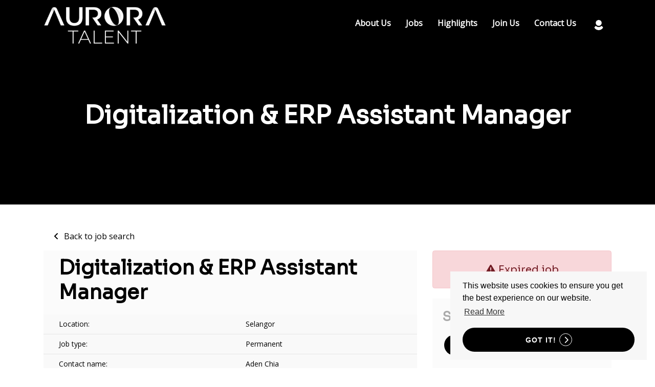

--- FILE ---
content_type: text/html; charset=utf-8
request_url: https://www.aurora-talent.com/job/digitalization-and-erp-assistant-manager
body_size: 119156
content:
<!DOCTYPE html>
<html lang="en" class="no-js" data-theme="Sidcup">
<head>
	<meta content="width=device-width, initial-scale=1.0, maximum-scale=1.0, user-scalable=no" name="viewport"/>

<script type="text/javascript">window.NREUM||(NREUM={});NREUM.info={"beacon":"bam.eu01.nr-data.net","errorBeacon":"bam.eu01.nr-data.net","licenseKey":"NRJS-60d294c280022ff686b","applicationID":"508967412","transactionName":"JhpeRQoXWVpTQB4JVwcGH0IQF0I=","queueTime":1,"applicationTime":135,"agent":""}</script>
<script type="text/javascript">(window.NREUM||(NREUM={})).init={privacy:{cookies_enabled:true},ajax:{deny_list:["bam.eu01.nr-data.net"]},feature_flags:["soft_nav"],distributed_tracing:{enabled:true}};(window.NREUM||(NREUM={})).loader_config={agentID:"538764182",accountID:"7081083",trustKey:"6503853",xpid:"UwYPUFZbCxAFVFlbAQYDV1Y=",licenseKey:"NRJS-60d294c280022ff686b",applicationID:"508967412",browserID:"538764182"};;/*! For license information please see nr-loader-spa-1.308.0.min.js.LICENSE.txt */
(()=>{var e,t,r={384:(e,t,r)=>{"use strict";r.d(t,{NT:()=>a,US:()=>u,Zm:()=>o,bQ:()=>d,dV:()=>c,pV:()=>l});var n=r(6154),i=r(1863),s=r(1910);const a={beacon:"bam.nr-data.net",errorBeacon:"bam.nr-data.net"};function o(){return n.gm.NREUM||(n.gm.NREUM={}),void 0===n.gm.newrelic&&(n.gm.newrelic=n.gm.NREUM),n.gm.NREUM}function c(){let e=o();return e.o||(e.o={ST:n.gm.setTimeout,SI:n.gm.setImmediate||n.gm.setInterval,CT:n.gm.clearTimeout,XHR:n.gm.XMLHttpRequest,REQ:n.gm.Request,EV:n.gm.Event,PR:n.gm.Promise,MO:n.gm.MutationObserver,FETCH:n.gm.fetch,WS:n.gm.WebSocket},(0,s.i)(...Object.values(e.o))),e}function d(e,t){let r=o();r.initializedAgents??={},t.initializedAt={ms:(0,i.t)(),date:new Date},r.initializedAgents[e]=t}function u(e,t){o()[e]=t}function l(){return function(){let e=o();const t=e.info||{};e.info={beacon:a.beacon,errorBeacon:a.errorBeacon,...t}}(),function(){let e=o();const t=e.init||{};e.init={...t}}(),c(),function(){let e=o();const t=e.loader_config||{};e.loader_config={...t}}(),o()}},782:(e,t,r)=>{"use strict";r.d(t,{T:()=>n});const n=r(860).K7.pageViewTiming},860:(e,t,r)=>{"use strict";r.d(t,{$J:()=>u,K7:()=>c,P3:()=>d,XX:()=>i,Yy:()=>o,df:()=>s,qY:()=>n,v4:()=>a});const n="events",i="jserrors",s="browser/blobs",a="rum",o="browser/logs",c={ajax:"ajax",genericEvents:"generic_events",jserrors:i,logging:"logging",metrics:"metrics",pageAction:"page_action",pageViewEvent:"page_view_event",pageViewTiming:"page_view_timing",sessionReplay:"session_replay",sessionTrace:"session_trace",softNav:"soft_navigations",spa:"spa"},d={[c.pageViewEvent]:1,[c.pageViewTiming]:2,[c.metrics]:3,[c.jserrors]:4,[c.spa]:5,[c.ajax]:6,[c.sessionTrace]:7,[c.softNav]:8,[c.sessionReplay]:9,[c.logging]:10,[c.genericEvents]:11},u={[c.pageViewEvent]:a,[c.pageViewTiming]:n,[c.ajax]:n,[c.spa]:n,[c.softNav]:n,[c.metrics]:i,[c.jserrors]:i,[c.sessionTrace]:s,[c.sessionReplay]:s,[c.logging]:o,[c.genericEvents]:"ins"}},944:(e,t,r)=>{"use strict";r.d(t,{R:()=>i});var n=r(3241);function i(e,t){"function"==typeof console.debug&&(console.debug("New Relic Warning: https://github.com/newrelic/newrelic-browser-agent/blob/main/docs/warning-codes.md#".concat(e),t),(0,n.W)({agentIdentifier:null,drained:null,type:"data",name:"warn",feature:"warn",data:{code:e,secondary:t}}))}},993:(e,t,r)=>{"use strict";r.d(t,{A$:()=>s,ET:()=>a,TZ:()=>o,p_:()=>i});var n=r(860);const i={ERROR:"ERROR",WARN:"WARN",INFO:"INFO",DEBUG:"DEBUG",TRACE:"TRACE"},s={OFF:0,ERROR:1,WARN:2,INFO:3,DEBUG:4,TRACE:5},a="log",o=n.K7.logging},1541:(e,t,r)=>{"use strict";r.d(t,{U:()=>i,f:()=>n});const n={MFE:"MFE",BA:"BA"};function i(e,t){if(2!==t?.harvestEndpointVersion)return{};const r=t.agentRef.runtime.appMetadata.agents[0].entityGuid;return e?{"source.id":e.id,"source.name":e.name,"source.type":e.type,"parent.id":e.parent?.id||r,"parent.type":e.parent?.type||n.BA}:{"entity.guid":r,appId:t.agentRef.info.applicationID}}},1687:(e,t,r)=>{"use strict";r.d(t,{Ak:()=>d,Ze:()=>h,x3:()=>u});var n=r(3241),i=r(7836),s=r(3606),a=r(860),o=r(2646);const c={};function d(e,t){const r={staged:!1,priority:a.P3[t]||0};l(e),c[e].get(t)||c[e].set(t,r)}function u(e,t){e&&c[e]&&(c[e].get(t)&&c[e].delete(t),p(e,t,!1),c[e].size&&f(e))}function l(e){if(!e)throw new Error("agentIdentifier required");c[e]||(c[e]=new Map)}function h(e="",t="feature",r=!1){if(l(e),!e||!c[e].get(t)||r)return p(e,t);c[e].get(t).staged=!0,f(e)}function f(e){const t=Array.from(c[e]);t.every(([e,t])=>t.staged)&&(t.sort((e,t)=>e[1].priority-t[1].priority),t.forEach(([t])=>{c[e].delete(t),p(e,t)}))}function p(e,t,r=!0){const a=e?i.ee.get(e):i.ee,c=s.i.handlers;if(!a.aborted&&a.backlog&&c){if((0,n.W)({agentIdentifier:e,type:"lifecycle",name:"drain",feature:t}),r){const e=a.backlog[t],r=c[t];if(r){for(let t=0;e&&t<e.length;++t)g(e[t],r);Object.entries(r).forEach(([e,t])=>{Object.values(t||{}).forEach(t=>{t[0]?.on&&t[0]?.context()instanceof o.y&&t[0].on(e,t[1])})})}}a.isolatedBacklog||delete c[t],a.backlog[t]=null,a.emit("drain-"+t,[])}}function g(e,t){var r=e[1];Object.values(t[r]||{}).forEach(t=>{var r=e[0];if(t[0]===r){var n=t[1],i=e[3],s=e[2];n.apply(i,s)}})}},1738:(e,t,r)=>{"use strict";r.d(t,{U:()=>f,Y:()=>h});var n=r(3241),i=r(9908),s=r(1863),a=r(944),o=r(5701),c=r(3969),d=r(8362),u=r(860),l=r(4261);function h(e,t,r,s){const h=s||r;!h||h[e]&&h[e]!==d.d.prototype[e]||(h[e]=function(){(0,i.p)(c.xV,["API/"+e+"/called"],void 0,u.K7.metrics,r.ee),(0,n.W)({agentIdentifier:r.agentIdentifier,drained:!!o.B?.[r.agentIdentifier],type:"data",name:"api",feature:l.Pl+e,data:{}});try{return t.apply(this,arguments)}catch(e){(0,a.R)(23,e)}})}function f(e,t,r,n,a){const o=e.info;null===r?delete o.jsAttributes[t]:o.jsAttributes[t]=r,(a||null===r)&&(0,i.p)(l.Pl+n,[(0,s.t)(),t,r],void 0,"session",e.ee)}},1741:(e,t,r)=>{"use strict";r.d(t,{W:()=>s});var n=r(944),i=r(4261);class s{#e(e,...t){if(this[e]!==s.prototype[e])return this[e](...t);(0,n.R)(35,e)}addPageAction(e,t){return this.#e(i.hG,e,t)}register(e){return this.#e(i.eY,e)}recordCustomEvent(e,t){return this.#e(i.fF,e,t)}setPageViewName(e,t){return this.#e(i.Fw,e,t)}setCustomAttribute(e,t,r){return this.#e(i.cD,e,t,r)}noticeError(e,t){return this.#e(i.o5,e,t)}setUserId(e,t=!1){return this.#e(i.Dl,e,t)}setApplicationVersion(e){return this.#e(i.nb,e)}setErrorHandler(e){return this.#e(i.bt,e)}addRelease(e,t){return this.#e(i.k6,e,t)}log(e,t){return this.#e(i.$9,e,t)}start(){return this.#e(i.d3)}finished(e){return this.#e(i.BL,e)}recordReplay(){return this.#e(i.CH)}pauseReplay(){return this.#e(i.Tb)}addToTrace(e){return this.#e(i.U2,e)}setCurrentRouteName(e){return this.#e(i.PA,e)}interaction(e){return this.#e(i.dT,e)}wrapLogger(e,t,r){return this.#e(i.Wb,e,t,r)}measure(e,t){return this.#e(i.V1,e,t)}consent(e){return this.#e(i.Pv,e)}}},1863:(e,t,r)=>{"use strict";function n(){return Math.floor(performance.now())}r.d(t,{t:()=>n})},1910:(e,t,r)=>{"use strict";r.d(t,{i:()=>s});var n=r(944);const i=new Map;function s(...e){return e.every(e=>{if(i.has(e))return i.get(e);const t="function"==typeof e?e.toString():"",r=t.includes("[native code]"),s=t.includes("nrWrapper");return r||s||(0,n.R)(64,e?.name||t),i.set(e,r),r})}},2555:(e,t,r)=>{"use strict";r.d(t,{D:()=>o,f:()=>a});var n=r(384),i=r(8122);const s={beacon:n.NT.beacon,errorBeacon:n.NT.errorBeacon,licenseKey:void 0,applicationID:void 0,sa:void 0,queueTime:void 0,applicationTime:void 0,ttGuid:void 0,user:void 0,account:void 0,product:void 0,extra:void 0,jsAttributes:{},userAttributes:void 0,atts:void 0,transactionName:void 0,tNamePlain:void 0};function a(e){try{return!!e.licenseKey&&!!e.errorBeacon&&!!e.applicationID}catch(e){return!1}}const o=e=>(0,i.a)(e,s)},2614:(e,t,r)=>{"use strict";r.d(t,{BB:()=>a,H3:()=>n,g:()=>d,iL:()=>c,tS:()=>o,uh:()=>i,wk:()=>s});const n="NRBA",i="SESSION",s=144e5,a=18e5,o={STARTED:"session-started",PAUSE:"session-pause",RESET:"session-reset",RESUME:"session-resume",UPDATE:"session-update"},c={SAME_TAB:"same-tab",CROSS_TAB:"cross-tab"},d={OFF:0,FULL:1,ERROR:2}},2646:(e,t,r)=>{"use strict";r.d(t,{y:()=>n});class n{constructor(e){this.contextId=e}}},2843:(e,t,r)=>{"use strict";r.d(t,{G:()=>s,u:()=>i});var n=r(3878);function i(e,t=!1,r,i){(0,n.DD)("visibilitychange",function(){if(t)return void("hidden"===document.visibilityState&&e());e(document.visibilityState)},r,i)}function s(e,t,r){(0,n.sp)("pagehide",e,t,r)}},3241:(e,t,r)=>{"use strict";r.d(t,{W:()=>s});var n=r(6154);const i="newrelic";function s(e={}){try{n.gm.dispatchEvent(new CustomEvent(i,{detail:e}))}catch(e){}}},3304:(e,t,r)=>{"use strict";r.d(t,{A:()=>s});var n=r(7836);const i=()=>{const e=new WeakSet;return(t,r)=>{if("object"==typeof r&&null!==r){if(e.has(r))return;e.add(r)}return r}};function s(e){try{return JSON.stringify(e,i())??""}catch(e){try{n.ee.emit("internal-error",[e])}catch(e){}return""}}},3333:(e,t,r)=>{"use strict";r.d(t,{$v:()=>u,TZ:()=>n,Xh:()=>c,Zp:()=>i,kd:()=>d,mq:()=>o,nf:()=>a,qN:()=>s});const n=r(860).K7.genericEvents,i=["auxclick","click","copy","keydown","paste","scrollend"],s=["focus","blur"],a=4,o=1e3,c=2e3,d=["PageAction","UserAction","BrowserPerformance"],u={RESOURCES:"experimental.resources",REGISTER:"register"}},3434:(e,t,r)=>{"use strict";r.d(t,{Jt:()=>s,YM:()=>d});var n=r(7836),i=r(5607);const s="nr@original:".concat(i.W),a=50;var o=Object.prototype.hasOwnProperty,c=!1;function d(e,t){return e||(e=n.ee),r.inPlace=function(e,t,n,i,s){n||(n="");const a="-"===n.charAt(0);for(let o=0;o<t.length;o++){const c=t[o],d=e[c];l(d)||(e[c]=r(d,a?c+n:n,i,c,s))}},r.flag=s,r;function r(t,r,n,c,d){return l(t)?t:(r||(r=""),nrWrapper[s]=t,function(e,t,r){if(Object.defineProperty&&Object.keys)try{return Object.keys(e).forEach(function(r){Object.defineProperty(t,r,{get:function(){return e[r]},set:function(t){return e[r]=t,t}})}),t}catch(e){u([e],r)}for(var n in e)o.call(e,n)&&(t[n]=e[n])}(t,nrWrapper,e),nrWrapper);function nrWrapper(){var s,o,l,h;let f;try{o=this,s=[...arguments],l="function"==typeof n?n(s,o):n||{}}catch(t){u([t,"",[s,o,c],l],e)}i(r+"start",[s,o,c],l,d);const p=performance.now();let g;try{return h=t.apply(o,s),g=performance.now(),h}catch(e){throw g=performance.now(),i(r+"err",[s,o,e],l,d),f=e,f}finally{const e=g-p,t={start:p,end:g,duration:e,isLongTask:e>=a,methodName:c,thrownError:f};t.isLongTask&&i("long-task",[t,o],l,d),i(r+"end",[s,o,h],l,d)}}}function i(r,n,i,s){if(!c||t){var a=c;c=!0;try{e.emit(r,n,i,t,s)}catch(t){u([t,r,n,i],e)}c=a}}}function u(e,t){t||(t=n.ee);try{t.emit("internal-error",e)}catch(e){}}function l(e){return!(e&&"function"==typeof e&&e.apply&&!e[s])}},3606:(e,t,r)=>{"use strict";r.d(t,{i:()=>s});var n=r(9908);s.on=a;var i=s.handlers={};function s(e,t,r,s){a(s||n.d,i,e,t,r)}function a(e,t,r,i,s){s||(s="feature"),e||(e=n.d);var a=t[s]=t[s]||{};(a[r]=a[r]||[]).push([e,i])}},3738:(e,t,r)=>{"use strict";r.d(t,{He:()=>i,Kp:()=>o,Lc:()=>d,Rz:()=>u,TZ:()=>n,bD:()=>s,d3:()=>a,jx:()=>l,sl:()=>h,uP:()=>c});const n=r(860).K7.sessionTrace,i="bstResource",s="resource",a="-start",o="-end",c="fn"+a,d="fn"+o,u="pushState",l=1e3,h=3e4},3785:(e,t,r)=>{"use strict";r.d(t,{R:()=>c,b:()=>d});var n=r(9908),i=r(1863),s=r(860),a=r(3969),o=r(993);function c(e,t,r={},c=o.p_.INFO,d=!0,u,l=(0,i.t)()){(0,n.p)(a.xV,["API/logging/".concat(c.toLowerCase(),"/called")],void 0,s.K7.metrics,e),(0,n.p)(o.ET,[l,t,r,c,d,u],void 0,s.K7.logging,e)}function d(e){return"string"==typeof e&&Object.values(o.p_).some(t=>t===e.toUpperCase().trim())}},3878:(e,t,r)=>{"use strict";function n(e,t){return{capture:e,passive:!1,signal:t}}function i(e,t,r=!1,i){window.addEventListener(e,t,n(r,i))}function s(e,t,r=!1,i){document.addEventListener(e,t,n(r,i))}r.d(t,{DD:()=>s,jT:()=>n,sp:()=>i})},3962:(e,t,r)=>{"use strict";r.d(t,{AM:()=>a,O2:()=>l,OV:()=>s,Qu:()=>h,TZ:()=>c,ih:()=>f,pP:()=>o,t1:()=>u,tC:()=>i,wD:()=>d});var n=r(860);const i=["click","keydown","submit"],s="popstate",a="api",o="initialPageLoad",c=n.K7.softNav,d=5e3,u=500,l={INITIAL_PAGE_LOAD:"",ROUTE_CHANGE:1,UNSPECIFIED:2},h={INTERACTION:1,AJAX:2,CUSTOM_END:3,CUSTOM_TRACER:4},f={IP:"in progress",PF:"pending finish",FIN:"finished",CAN:"cancelled"}},3969:(e,t,r)=>{"use strict";r.d(t,{TZ:()=>n,XG:()=>o,rs:()=>i,xV:()=>a,z_:()=>s});const n=r(860).K7.metrics,i="sm",s="cm",a="storeSupportabilityMetrics",o="storeEventMetrics"},4234:(e,t,r)=>{"use strict";r.d(t,{W:()=>s});var n=r(7836),i=r(1687);class s{constructor(e,t){this.agentIdentifier=e,this.ee=n.ee.get(e),this.featureName=t,this.blocked=!1}deregisterDrain(){(0,i.x3)(this.agentIdentifier,this.featureName)}}},4261:(e,t,r)=>{"use strict";r.d(t,{$9:()=>u,BL:()=>c,CH:()=>p,Dl:()=>R,Fw:()=>w,PA:()=>v,Pl:()=>n,Pv:()=>A,Tb:()=>h,U2:()=>a,V1:()=>E,Wb:()=>T,bt:()=>y,cD:()=>b,d3:()=>x,dT:()=>d,eY:()=>g,fF:()=>f,hG:()=>s,hw:()=>i,k6:()=>o,nb:()=>m,o5:()=>l});const n="api-",i=n+"ixn-",s="addPageAction",a="addToTrace",o="addRelease",c="finished",d="interaction",u="log",l="noticeError",h="pauseReplay",f="recordCustomEvent",p="recordReplay",g="register",m="setApplicationVersion",v="setCurrentRouteName",b="setCustomAttribute",y="setErrorHandler",w="setPageViewName",R="setUserId",x="start",T="wrapLogger",E="measure",A="consent"},5205:(e,t,r)=>{"use strict";r.d(t,{j:()=>S});var n=r(384),i=r(1741);var s=r(2555),a=r(3333);const o=e=>{if(!e||"string"!=typeof e)return!1;try{document.createDocumentFragment().querySelector(e)}catch{return!1}return!0};var c=r(2614),d=r(944),u=r(8122);const l="[data-nr-mask]",h=e=>(0,u.a)(e,(()=>{const e={feature_flags:[],experimental:{allow_registered_children:!1,resources:!1},mask_selector:"*",block_selector:"[data-nr-block]",mask_input_options:{color:!1,date:!1,"datetime-local":!1,email:!1,month:!1,number:!1,range:!1,search:!1,tel:!1,text:!1,time:!1,url:!1,week:!1,textarea:!1,select:!1,password:!0}};return{ajax:{deny_list:void 0,block_internal:!0,enabled:!0,autoStart:!0},api:{get allow_registered_children(){return e.feature_flags.includes(a.$v.REGISTER)||e.experimental.allow_registered_children},set allow_registered_children(t){e.experimental.allow_registered_children=t},duplicate_registered_data:!1},browser_consent_mode:{enabled:!1},distributed_tracing:{enabled:void 0,exclude_newrelic_header:void 0,cors_use_newrelic_header:void 0,cors_use_tracecontext_headers:void 0,allowed_origins:void 0},get feature_flags(){return e.feature_flags},set feature_flags(t){e.feature_flags=t},generic_events:{enabled:!0,autoStart:!0},harvest:{interval:30},jserrors:{enabled:!0,autoStart:!0},logging:{enabled:!0,autoStart:!0},metrics:{enabled:!0,autoStart:!0},obfuscate:void 0,page_action:{enabled:!0},page_view_event:{enabled:!0,autoStart:!0},page_view_timing:{enabled:!0,autoStart:!0},performance:{capture_marks:!1,capture_measures:!1,capture_detail:!0,resources:{get enabled(){return e.feature_flags.includes(a.$v.RESOURCES)||e.experimental.resources},set enabled(t){e.experimental.resources=t},asset_types:[],first_party_domains:[],ignore_newrelic:!0}},privacy:{cookies_enabled:!0},proxy:{assets:void 0,beacon:void 0},session:{expiresMs:c.wk,inactiveMs:c.BB},session_replay:{autoStart:!0,enabled:!1,preload:!1,sampling_rate:10,error_sampling_rate:100,collect_fonts:!1,inline_images:!1,fix_stylesheets:!0,mask_all_inputs:!0,get mask_text_selector(){return e.mask_selector},set mask_text_selector(t){o(t)?e.mask_selector="".concat(t,",").concat(l):""===t||null===t?e.mask_selector=l:(0,d.R)(5,t)},get block_class(){return"nr-block"},get ignore_class(){return"nr-ignore"},get mask_text_class(){return"nr-mask"},get block_selector(){return e.block_selector},set block_selector(t){o(t)?e.block_selector+=",".concat(t):""!==t&&(0,d.R)(6,t)},get mask_input_options(){return e.mask_input_options},set mask_input_options(t){t&&"object"==typeof t?e.mask_input_options={...t,password:!0}:(0,d.R)(7,t)}},session_trace:{enabled:!0,autoStart:!0},soft_navigations:{enabled:!0,autoStart:!0},spa:{enabled:!0,autoStart:!0},ssl:void 0,user_actions:{enabled:!0,elementAttributes:["id","className","tagName","type"]}}})());var f=r(6154),p=r(9324);let g=0;const m={buildEnv:p.F3,distMethod:p.Xs,version:p.xv,originTime:f.WN},v={consented:!1},b={appMetadata:{},get consented(){return this.session?.state?.consent||v.consented},set consented(e){v.consented=e},customTransaction:void 0,denyList:void 0,disabled:!1,harvester:void 0,isolatedBacklog:!1,isRecording:!1,loaderType:void 0,maxBytes:3e4,obfuscator:void 0,onerror:void 0,ptid:void 0,releaseIds:{},session:void 0,timeKeeper:void 0,registeredEntities:[],jsAttributesMetadata:{bytes:0},get harvestCount(){return++g}},y=e=>{const t=(0,u.a)(e,b),r=Object.keys(m).reduce((e,t)=>(e[t]={value:m[t],writable:!1,configurable:!0,enumerable:!0},e),{});return Object.defineProperties(t,r)};var w=r(5701);const R=e=>{const t=e.startsWith("http");e+="/",r.p=t?e:"https://"+e};var x=r(7836),T=r(3241);const E={accountID:void 0,trustKey:void 0,agentID:void 0,licenseKey:void 0,applicationID:void 0,xpid:void 0},A=e=>(0,u.a)(e,E),_=new Set;function S(e,t={},r,a){let{init:o,info:c,loader_config:d,runtime:u={},exposed:l=!0}=t;if(!c){const e=(0,n.pV)();o=e.init,c=e.info,d=e.loader_config}e.init=h(o||{}),e.loader_config=A(d||{}),c.jsAttributes??={},f.bv&&(c.jsAttributes.isWorker=!0),e.info=(0,s.D)(c);const p=e.init,g=[c.beacon,c.errorBeacon];_.has(e.agentIdentifier)||(p.proxy.assets&&(R(p.proxy.assets),g.push(p.proxy.assets)),p.proxy.beacon&&g.push(p.proxy.beacon),e.beacons=[...g],function(e){const t=(0,n.pV)();Object.getOwnPropertyNames(i.W.prototype).forEach(r=>{const n=i.W.prototype[r];if("function"!=typeof n||"constructor"===n)return;let s=t[r];e[r]&&!1!==e.exposed&&"micro-agent"!==e.runtime?.loaderType&&(t[r]=(...t)=>{const n=e[r](...t);return s?s(...t):n})})}(e),(0,n.US)("activatedFeatures",w.B)),u.denyList=[...p.ajax.deny_list||[],...p.ajax.block_internal?g:[]],u.ptid=e.agentIdentifier,u.loaderType=r,e.runtime=y(u),_.has(e.agentIdentifier)||(e.ee=x.ee.get(e.agentIdentifier),e.exposed=l,(0,T.W)({agentIdentifier:e.agentIdentifier,drained:!!w.B?.[e.agentIdentifier],type:"lifecycle",name:"initialize",feature:void 0,data:e.config})),_.add(e.agentIdentifier)}},5270:(e,t,r)=>{"use strict";r.d(t,{Aw:()=>a,SR:()=>s,rF:()=>o});var n=r(384),i=r(7767);function s(e){return!!(0,n.dV)().o.MO&&(0,i.V)(e)&&!0===e?.session_trace.enabled}function a(e){return!0===e?.session_replay.preload&&s(e)}function o(e,t){try{if("string"==typeof t?.type){if("password"===t.type.toLowerCase())return"*".repeat(e?.length||0);if(void 0!==t?.dataset?.nrUnmask||t?.classList?.contains("nr-unmask"))return e}}catch(e){}return"string"==typeof e?e.replace(/[\S]/g,"*"):"*".repeat(e?.length||0)}},5289:(e,t,r)=>{"use strict";r.d(t,{GG:()=>a,Qr:()=>c,sB:()=>o});var n=r(3878),i=r(6389);function s(){return"undefined"==typeof document||"complete"===document.readyState}function a(e,t){if(s())return e();const r=(0,i.J)(e),a=setInterval(()=>{s()&&(clearInterval(a),r())},500);(0,n.sp)("load",r,t)}function o(e){if(s())return e();(0,n.DD)("DOMContentLoaded",e)}function c(e){if(s())return e();(0,n.sp)("popstate",e)}},5607:(e,t,r)=>{"use strict";r.d(t,{W:()=>n});const n=(0,r(9566).bz)()},5701:(e,t,r)=>{"use strict";r.d(t,{B:()=>s,t:()=>a});var n=r(3241);const i=new Set,s={};function a(e,t){const r=t.agentIdentifier;s[r]??={},e&&"object"==typeof e&&(i.has(r)||(t.ee.emit("rumresp",[e]),s[r]=e,i.add(r),(0,n.W)({agentIdentifier:r,loaded:!0,drained:!0,type:"lifecycle",name:"load",feature:void 0,data:e})))}},6154:(e,t,r)=>{"use strict";r.d(t,{OF:()=>d,RI:()=>i,WN:()=>h,bv:()=>s,eN:()=>f,gm:()=>a,lR:()=>l,m:()=>c,mw:()=>o,sb:()=>u});var n=r(1863);const i="undefined"!=typeof window&&!!window.document,s="undefined"!=typeof WorkerGlobalScope&&("undefined"!=typeof self&&self instanceof WorkerGlobalScope&&self.navigator instanceof WorkerNavigator||"undefined"!=typeof globalThis&&globalThis instanceof WorkerGlobalScope&&globalThis.navigator instanceof WorkerNavigator),a=i?window:"undefined"!=typeof WorkerGlobalScope&&("undefined"!=typeof self&&self instanceof WorkerGlobalScope&&self||"undefined"!=typeof globalThis&&globalThis instanceof WorkerGlobalScope&&globalThis),o=Boolean("hidden"===a?.document?.visibilityState),c=""+a?.location,d=/iPad|iPhone|iPod/.test(a.navigator?.userAgent),u=d&&"undefined"==typeof SharedWorker,l=(()=>{const e=a.navigator?.userAgent?.match(/Firefox[/\s](\d+\.\d+)/);return Array.isArray(e)&&e.length>=2?+e[1]:0})(),h=Date.now()-(0,n.t)(),f=()=>"undefined"!=typeof PerformanceNavigationTiming&&a?.performance?.getEntriesByType("navigation")?.[0]?.responseStart},6344:(e,t,r)=>{"use strict";r.d(t,{BB:()=>u,Qb:()=>l,TZ:()=>i,Ug:()=>a,Vh:()=>s,_s:()=>o,bc:()=>d,yP:()=>c});var n=r(2614);const i=r(860).K7.sessionReplay,s="errorDuringReplay",a=.12,o={DomContentLoaded:0,Load:1,FullSnapshot:2,IncrementalSnapshot:3,Meta:4,Custom:5},c={[n.g.ERROR]:15e3,[n.g.FULL]:3e5,[n.g.OFF]:0},d={RESET:{message:"Session was reset",sm:"Reset"},IMPORT:{message:"Recorder failed to import",sm:"Import"},TOO_MANY:{message:"429: Too Many Requests",sm:"Too-Many"},TOO_BIG:{message:"Payload was too large",sm:"Too-Big"},CROSS_TAB:{message:"Session Entity was set to OFF on another tab",sm:"Cross-Tab"},ENTITLEMENTS:{message:"Session Replay is not allowed and will not be started",sm:"Entitlement"}},u=5e3,l={API:"api",RESUME:"resume",SWITCH_TO_FULL:"switchToFull",INITIALIZE:"initialize",PRELOAD:"preload"}},6389:(e,t,r)=>{"use strict";function n(e,t=500,r={}){const n=r?.leading||!1;let i;return(...r)=>{n&&void 0===i&&(e.apply(this,r),i=setTimeout(()=>{i=clearTimeout(i)},t)),n||(clearTimeout(i),i=setTimeout(()=>{e.apply(this,r)},t))}}function i(e){let t=!1;return(...r)=>{t||(t=!0,e.apply(this,r))}}r.d(t,{J:()=>i,s:()=>n})},6630:(e,t,r)=>{"use strict";r.d(t,{T:()=>n});const n=r(860).K7.pageViewEvent},6774:(e,t,r)=>{"use strict";r.d(t,{T:()=>n});const n=r(860).K7.jserrors},7295:(e,t,r)=>{"use strict";r.d(t,{Xv:()=>a,gX:()=>i,iW:()=>s});var n=[];function i(e){if(!e||s(e))return!1;if(0===n.length)return!0;if("*"===n[0].hostname)return!1;for(var t=0;t<n.length;t++){var r=n[t];if(r.hostname.test(e.hostname)&&r.pathname.test(e.pathname))return!1}return!0}function s(e){return void 0===e.hostname}function a(e){if(n=[],e&&e.length)for(var t=0;t<e.length;t++){let r=e[t];if(!r)continue;if("*"===r)return void(n=[{hostname:"*"}]);0===r.indexOf("http://")?r=r.substring(7):0===r.indexOf("https://")&&(r=r.substring(8));const i=r.indexOf("/");let s,a;i>0?(s=r.substring(0,i),a=r.substring(i)):(s=r,a="*");let[c]=s.split(":");n.push({hostname:o(c),pathname:o(a,!0)})}}function o(e,t=!1){const r=e.replace(/[.+?^${}()|[\]\\]/g,e=>"\\"+e).replace(/\*/g,".*?");return new RegExp((t?"^":"")+r+"$")}},7485:(e,t,r)=>{"use strict";r.d(t,{D:()=>i});var n=r(6154);function i(e){if(0===(e||"").indexOf("data:"))return{protocol:"data"};try{const t=new URL(e,location.href),r={port:t.port,hostname:t.hostname,pathname:t.pathname,search:t.search,protocol:t.protocol.slice(0,t.protocol.indexOf(":")),sameOrigin:t.protocol===n.gm?.location?.protocol&&t.host===n.gm?.location?.host};return r.port&&""!==r.port||("http:"===t.protocol&&(r.port="80"),"https:"===t.protocol&&(r.port="443")),r.pathname&&""!==r.pathname?r.pathname.startsWith("/")||(r.pathname="/".concat(r.pathname)):r.pathname="/",r}catch(e){return{}}}},7699:(e,t,r)=>{"use strict";r.d(t,{It:()=>s,KC:()=>o,No:()=>i,qh:()=>a});var n=r(860);const i=16e3,s=1e6,a="SESSION_ERROR",o={[n.K7.logging]:!0,[n.K7.genericEvents]:!1,[n.K7.jserrors]:!1,[n.K7.ajax]:!1}},7767:(e,t,r)=>{"use strict";r.d(t,{V:()=>i});var n=r(6154);const i=e=>n.RI&&!0===e?.privacy.cookies_enabled},7836:(e,t,r)=>{"use strict";r.d(t,{P:()=>o,ee:()=>c});var n=r(384),i=r(8990),s=r(2646),a=r(5607);const o="nr@context:".concat(a.W),c=function e(t,r){var n={},a={},u={},l=!1;try{l=16===r.length&&d.initializedAgents?.[r]?.runtime.isolatedBacklog}catch(e){}var h={on:p,addEventListener:p,removeEventListener:function(e,t){var r=n[e];if(!r)return;for(var i=0;i<r.length;i++)r[i]===t&&r.splice(i,1)},emit:function(e,r,n,i,s){!1!==s&&(s=!0);if(c.aborted&&!i)return;t&&s&&t.emit(e,r,n);var o=f(n);g(e).forEach(e=>{e.apply(o,r)});var d=v()[a[e]];d&&d.push([h,e,r,o]);return o},get:m,listeners:g,context:f,buffer:function(e,t){const r=v();if(t=t||"feature",h.aborted)return;Object.entries(e||{}).forEach(([e,n])=>{a[n]=t,t in r||(r[t]=[])})},abort:function(){h._aborted=!0,Object.keys(h.backlog).forEach(e=>{delete h.backlog[e]})},isBuffering:function(e){return!!v()[a[e]]},debugId:r,backlog:l?{}:t&&"object"==typeof t.backlog?t.backlog:{},isolatedBacklog:l};return Object.defineProperty(h,"aborted",{get:()=>{let e=h._aborted||!1;return e||(t&&(e=t.aborted),e)}}),h;function f(e){return e&&e instanceof s.y?e:e?(0,i.I)(e,o,()=>new s.y(o)):new s.y(o)}function p(e,t){n[e]=g(e).concat(t)}function g(e){return n[e]||[]}function m(t){return u[t]=u[t]||e(h,t)}function v(){return h.backlog}}(void 0,"globalEE"),d=(0,n.Zm)();d.ee||(d.ee=c)},8122:(e,t,r)=>{"use strict";r.d(t,{a:()=>i});var n=r(944);function i(e,t){try{if(!e||"object"!=typeof e)return(0,n.R)(3);if(!t||"object"!=typeof t)return(0,n.R)(4);const r=Object.create(Object.getPrototypeOf(t),Object.getOwnPropertyDescriptors(t)),s=0===Object.keys(r).length?e:r;for(let a in s)if(void 0!==e[a])try{if(null===e[a]){r[a]=null;continue}Array.isArray(e[a])&&Array.isArray(t[a])?r[a]=Array.from(new Set([...e[a],...t[a]])):"object"==typeof e[a]&&"object"==typeof t[a]?r[a]=i(e[a],t[a]):r[a]=e[a]}catch(e){r[a]||(0,n.R)(1,e)}return r}catch(e){(0,n.R)(2,e)}}},8139:(e,t,r)=>{"use strict";r.d(t,{u:()=>h});var n=r(7836),i=r(3434),s=r(8990),a=r(6154);const o={},c=a.gm.XMLHttpRequest,d="addEventListener",u="removeEventListener",l="nr@wrapped:".concat(n.P);function h(e){var t=function(e){return(e||n.ee).get("events")}(e);if(o[t.debugId]++)return t;o[t.debugId]=1;var r=(0,i.YM)(t,!0);function h(e){r.inPlace(e,[d,u],"-",p)}function p(e,t){return e[1]}return"getPrototypeOf"in Object&&(a.RI&&f(document,h),c&&f(c.prototype,h),f(a.gm,h)),t.on(d+"-start",function(e,t){var n=e[1];if(null!==n&&("function"==typeof n||"object"==typeof n)&&"newrelic"!==e[0]){var i=(0,s.I)(n,l,function(){var e={object:function(){if("function"!=typeof n.handleEvent)return;return n.handleEvent.apply(n,arguments)},function:n}[typeof n];return e?r(e,"fn-",null,e.name||"anonymous"):n});this.wrapped=e[1]=i}}),t.on(u+"-start",function(e){e[1]=this.wrapped||e[1]}),t}function f(e,t,...r){let n=e;for(;"object"==typeof n&&!Object.prototype.hasOwnProperty.call(n,d);)n=Object.getPrototypeOf(n);n&&t(n,...r)}},8362:(e,t,r)=>{"use strict";r.d(t,{d:()=>s});var n=r(9566),i=r(1741);class s extends i.W{agentIdentifier=(0,n.LA)(16)}},8374:(e,t,r)=>{r.nc=(()=>{try{return document?.currentScript?.nonce}catch(e){}return""})()},8990:(e,t,r)=>{"use strict";r.d(t,{I:()=>i});var n=Object.prototype.hasOwnProperty;function i(e,t,r){if(n.call(e,t))return e[t];var i=r();if(Object.defineProperty&&Object.keys)try{return Object.defineProperty(e,t,{value:i,writable:!0,enumerable:!1}),i}catch(e){}return e[t]=i,i}},9119:(e,t,r)=>{"use strict";r.d(t,{L:()=>s});var n=/([^?#]*)[^#]*(#[^?]*|$).*/,i=/([^?#]*)().*/;function s(e,t){return e?e.replace(t?n:i,"$1$2"):e}},9300:(e,t,r)=>{"use strict";r.d(t,{T:()=>n});const n=r(860).K7.ajax},9324:(e,t,r)=>{"use strict";r.d(t,{AJ:()=>a,F3:()=>i,Xs:()=>s,Yq:()=>o,xv:()=>n});const n="1.308.0",i="PROD",s="CDN",a="@newrelic/rrweb",o="1.0.1"},9566:(e,t,r)=>{"use strict";r.d(t,{LA:()=>o,ZF:()=>c,bz:()=>a,el:()=>d});var n=r(6154);const i="xxxxxxxx-xxxx-4xxx-yxxx-xxxxxxxxxxxx";function s(e,t){return e?15&e[t]:16*Math.random()|0}function a(){const e=n.gm?.crypto||n.gm?.msCrypto;let t,r=0;return e&&e.getRandomValues&&(t=e.getRandomValues(new Uint8Array(30))),i.split("").map(e=>"x"===e?s(t,r++).toString(16):"y"===e?(3&s()|8).toString(16):e).join("")}function o(e){const t=n.gm?.crypto||n.gm?.msCrypto;let r,i=0;t&&t.getRandomValues&&(r=t.getRandomValues(new Uint8Array(e)));const a=[];for(var o=0;o<e;o++)a.push(s(r,i++).toString(16));return a.join("")}function c(){return o(16)}function d(){return o(32)}},9908:(e,t,r)=>{"use strict";r.d(t,{d:()=>n,p:()=>i});var n=r(7836).ee.get("handle");function i(e,t,r,i,s){s?(s.buffer([e],i),s.emit(e,t,r)):(n.buffer([e],i),n.emit(e,t,r))}}},n={};function i(e){var t=n[e];if(void 0!==t)return t.exports;var s=n[e]={exports:{}};return r[e](s,s.exports,i),s.exports}i.m=r,i.d=(e,t)=>{for(var r in t)i.o(t,r)&&!i.o(e,r)&&Object.defineProperty(e,r,{enumerable:!0,get:t[r]})},i.f={},i.e=e=>Promise.all(Object.keys(i.f).reduce((t,r)=>(i.f[r](e,t),t),[])),i.u=e=>({212:"nr-spa-compressor",249:"nr-spa-recorder",478:"nr-spa"}[e]+"-1.308.0.min.js"),i.o=(e,t)=>Object.prototype.hasOwnProperty.call(e,t),e={},t="NRBA-1.308.0.PROD:",i.l=(r,n,s,a)=>{if(e[r])e[r].push(n);else{var o,c;if(void 0!==s)for(var d=document.getElementsByTagName("script"),u=0;u<d.length;u++){var l=d[u];if(l.getAttribute("src")==r||l.getAttribute("data-webpack")==t+s){o=l;break}}if(!o){c=!0;var h={478:"sha512-RSfSVnmHk59T/uIPbdSE0LPeqcEdF4/+XhfJdBuccH5rYMOEZDhFdtnh6X6nJk7hGpzHd9Ujhsy7lZEz/ORYCQ==",249:"sha512-ehJXhmntm85NSqW4MkhfQqmeKFulra3klDyY0OPDUE+sQ3GokHlPh1pmAzuNy//3j4ac6lzIbmXLvGQBMYmrkg==",212:"sha512-B9h4CR46ndKRgMBcK+j67uSR2RCnJfGefU+A7FrgR/k42ovXy5x/MAVFiSvFxuVeEk/pNLgvYGMp1cBSK/G6Fg=="};(o=document.createElement("script")).charset="utf-8",i.nc&&o.setAttribute("nonce",i.nc),o.setAttribute("data-webpack",t+s),o.src=r,0!==o.src.indexOf(window.location.origin+"/")&&(o.crossOrigin="anonymous"),h[a]&&(o.integrity=h[a])}e[r]=[n];var f=(t,n)=>{o.onerror=o.onload=null,clearTimeout(p);var i=e[r];if(delete e[r],o.parentNode&&o.parentNode.removeChild(o),i&&i.forEach(e=>e(n)),t)return t(n)},p=setTimeout(f.bind(null,void 0,{type:"timeout",target:o}),12e4);o.onerror=f.bind(null,o.onerror),o.onload=f.bind(null,o.onload),c&&document.head.appendChild(o)}},i.r=e=>{"undefined"!=typeof Symbol&&Symbol.toStringTag&&Object.defineProperty(e,Symbol.toStringTag,{value:"Module"}),Object.defineProperty(e,"__esModule",{value:!0})},i.p="https://js-agent.newrelic.com/",(()=>{var e={38:0,788:0};i.f.j=(t,r)=>{var n=i.o(e,t)?e[t]:void 0;if(0!==n)if(n)r.push(n[2]);else{var s=new Promise((r,i)=>n=e[t]=[r,i]);r.push(n[2]=s);var a=i.p+i.u(t),o=new Error;i.l(a,r=>{if(i.o(e,t)&&(0!==(n=e[t])&&(e[t]=void 0),n)){var s=r&&("load"===r.type?"missing":r.type),a=r&&r.target&&r.target.src;o.message="Loading chunk "+t+" failed: ("+s+": "+a+")",o.name="ChunkLoadError",o.type=s,o.request=a,n[1](o)}},"chunk-"+t,t)}};var t=(t,r)=>{var n,s,[a,o,c]=r,d=0;if(a.some(t=>0!==e[t])){for(n in o)i.o(o,n)&&(i.m[n]=o[n]);if(c)c(i)}for(t&&t(r);d<a.length;d++)s=a[d],i.o(e,s)&&e[s]&&e[s][0](),e[s]=0},r=self["webpackChunk:NRBA-1.308.0.PROD"]=self["webpackChunk:NRBA-1.308.0.PROD"]||[];r.forEach(t.bind(null,0)),r.push=t.bind(null,r.push.bind(r))})(),(()=>{"use strict";i(8374);var e=i(8362),t=i(860);const r=Object.values(t.K7);var n=i(5205);var s=i(9908),a=i(1863),o=i(4261),c=i(1738);var d=i(1687),u=i(4234),l=i(5289),h=i(6154),f=i(944),p=i(5270),g=i(7767),m=i(6389),v=i(7699);class b extends u.W{constructor(e,t){super(e.agentIdentifier,t),this.agentRef=e,this.abortHandler=void 0,this.featAggregate=void 0,this.loadedSuccessfully=void 0,this.onAggregateImported=new Promise(e=>{this.loadedSuccessfully=e}),this.deferred=Promise.resolve(),!1===e.init[this.featureName].autoStart?this.deferred=new Promise((t,r)=>{this.ee.on("manual-start-all",(0,m.J)(()=>{(0,d.Ak)(e.agentIdentifier,this.featureName),t()}))}):(0,d.Ak)(e.agentIdentifier,t)}importAggregator(e,t,r={}){if(this.featAggregate)return;const n=async()=>{let n;await this.deferred;try{if((0,g.V)(e.init)){const{setupAgentSession:t}=await i.e(478).then(i.bind(i,8766));n=t(e)}}catch(e){(0,f.R)(20,e),this.ee.emit("internal-error",[e]),(0,s.p)(v.qh,[e],void 0,this.featureName,this.ee)}try{if(!this.#t(this.featureName,n,e.init))return(0,d.Ze)(this.agentIdentifier,this.featureName),void this.loadedSuccessfully(!1);const{Aggregate:i}=await t();this.featAggregate=new i(e,r),e.runtime.harvester.initializedAggregates.push(this.featAggregate),this.loadedSuccessfully(!0)}catch(e){(0,f.R)(34,e),this.abortHandler?.(),(0,d.Ze)(this.agentIdentifier,this.featureName,!0),this.loadedSuccessfully(!1),this.ee&&this.ee.abort()}};h.RI?(0,l.GG)(()=>n(),!0):n()}#t(e,r,n){if(this.blocked)return!1;switch(e){case t.K7.sessionReplay:return(0,p.SR)(n)&&!!r;case t.K7.sessionTrace:return!!r;default:return!0}}}var y=i(6630),w=i(2614),R=i(3241);class x extends b{static featureName=y.T;constructor(e){var t;super(e,y.T),this.setupInspectionEvents(e.agentIdentifier),t=e,(0,c.Y)(o.Fw,function(e,r){"string"==typeof e&&("/"!==e.charAt(0)&&(e="/"+e),t.runtime.customTransaction=(r||"http://custom.transaction")+e,(0,s.p)(o.Pl+o.Fw,[(0,a.t)()],void 0,void 0,t.ee))},t),this.importAggregator(e,()=>i.e(478).then(i.bind(i,2467)))}setupInspectionEvents(e){const t=(t,r)=>{t&&(0,R.W)({agentIdentifier:e,timeStamp:t.timeStamp,loaded:"complete"===t.target.readyState,type:"window",name:r,data:t.target.location+""})};(0,l.sB)(e=>{t(e,"DOMContentLoaded")}),(0,l.GG)(e=>{t(e,"load")}),(0,l.Qr)(e=>{t(e,"navigate")}),this.ee.on(w.tS.UPDATE,(t,r)=>{(0,R.W)({agentIdentifier:e,type:"lifecycle",name:"session",data:r})})}}var T=i(384);class E extends e.d{constructor(e){var t;(super(),h.gm)?(this.features={},(0,T.bQ)(this.agentIdentifier,this),this.desiredFeatures=new Set(e.features||[]),this.desiredFeatures.add(x),(0,n.j)(this,e,e.loaderType||"agent"),t=this,(0,c.Y)(o.cD,function(e,r,n=!1){if("string"==typeof e){if(["string","number","boolean"].includes(typeof r)||null===r)return(0,c.U)(t,e,r,o.cD,n);(0,f.R)(40,typeof r)}else(0,f.R)(39,typeof e)},t),function(e){(0,c.Y)(o.Dl,function(t,r=!1){if("string"!=typeof t&&null!==t)return void(0,f.R)(41,typeof t);const n=e.info.jsAttributes["enduser.id"];r&&null!=n&&n!==t?(0,s.p)(o.Pl+"setUserIdAndResetSession",[t],void 0,"session",e.ee):(0,c.U)(e,"enduser.id",t,o.Dl,!0)},e)}(this),function(e){(0,c.Y)(o.nb,function(t){if("string"==typeof t||null===t)return(0,c.U)(e,"application.version",t,o.nb,!1);(0,f.R)(42,typeof t)},e)}(this),function(e){(0,c.Y)(o.d3,function(){e.ee.emit("manual-start-all")},e)}(this),function(e){(0,c.Y)(o.Pv,function(t=!0){if("boolean"==typeof t){if((0,s.p)(o.Pl+o.Pv,[t],void 0,"session",e.ee),e.runtime.consented=t,t){const t=e.features.page_view_event;t.onAggregateImported.then(e=>{const r=t.featAggregate;e&&!r.sentRum&&r.sendRum()})}}else(0,f.R)(65,typeof t)},e)}(this),this.run()):(0,f.R)(21)}get config(){return{info:this.info,init:this.init,loader_config:this.loader_config,runtime:this.runtime}}get api(){return this}run(){try{const e=function(e){const t={};return r.forEach(r=>{t[r]=!!e[r]?.enabled}),t}(this.init),n=[...this.desiredFeatures];n.sort((e,r)=>t.P3[e.featureName]-t.P3[r.featureName]),n.forEach(r=>{if(!e[r.featureName]&&r.featureName!==t.K7.pageViewEvent)return;if(r.featureName===t.K7.spa)return void(0,f.R)(67);const n=function(e){switch(e){case t.K7.ajax:return[t.K7.jserrors];case t.K7.sessionTrace:return[t.K7.ajax,t.K7.pageViewEvent];case t.K7.sessionReplay:return[t.K7.sessionTrace];case t.K7.pageViewTiming:return[t.K7.pageViewEvent];default:return[]}}(r.featureName).filter(e=>!(e in this.features));n.length>0&&(0,f.R)(36,{targetFeature:r.featureName,missingDependencies:n}),this.features[r.featureName]=new r(this)})}catch(e){(0,f.R)(22,e);for(const e in this.features)this.features[e].abortHandler?.();const t=(0,T.Zm)();delete t.initializedAgents[this.agentIdentifier]?.features,delete this.sharedAggregator;return t.ee.get(this.agentIdentifier).abort(),!1}}}var A=i(2843),_=i(782);class S extends b{static featureName=_.T;constructor(e){super(e,_.T),h.RI&&((0,A.u)(()=>(0,s.p)("docHidden",[(0,a.t)()],void 0,_.T,this.ee),!0),(0,A.G)(()=>(0,s.p)("winPagehide",[(0,a.t)()],void 0,_.T,this.ee)),this.importAggregator(e,()=>i.e(478).then(i.bind(i,9917))))}}var O=i(3969);class I extends b{static featureName=O.TZ;constructor(e){super(e,O.TZ),h.RI&&document.addEventListener("securitypolicyviolation",e=>{(0,s.p)(O.xV,["Generic/CSPViolation/Detected"],void 0,this.featureName,this.ee)}),this.importAggregator(e,()=>i.e(478).then(i.bind(i,6555)))}}var N=i(6774),P=i(3878),k=i(3304);class D{constructor(e,t,r,n,i){this.name="UncaughtError",this.message="string"==typeof e?e:(0,k.A)(e),this.sourceURL=t,this.line=r,this.column=n,this.__newrelic=i}}function C(e){return M(e)?e:new D(void 0!==e?.message?e.message:e,e?.filename||e?.sourceURL,e?.lineno||e?.line,e?.colno||e?.col,e?.__newrelic,e?.cause)}function j(e){const t="Unhandled Promise Rejection: ";if(!e?.reason)return;if(M(e.reason)){try{e.reason.message.startsWith(t)||(e.reason.message=t+e.reason.message)}catch(e){}return C(e.reason)}const r=C(e.reason);return(r.message||"").startsWith(t)||(r.message=t+r.message),r}function L(e){if(e.error instanceof SyntaxError&&!/:\d+$/.test(e.error.stack?.trim())){const t=new D(e.message,e.filename,e.lineno,e.colno,e.error.__newrelic,e.cause);return t.name=SyntaxError.name,t}return M(e.error)?e.error:C(e)}function M(e){return e instanceof Error&&!!e.stack}function H(e,r,n,i,o=(0,a.t)()){"string"==typeof e&&(e=new Error(e)),(0,s.p)("err",[e,o,!1,r,n.runtime.isRecording,void 0,i],void 0,t.K7.jserrors,n.ee),(0,s.p)("uaErr",[],void 0,t.K7.genericEvents,n.ee)}var B=i(1541),K=i(993),W=i(3785);function U(e,{customAttributes:t={},level:r=K.p_.INFO}={},n,i,s=(0,a.t)()){(0,W.R)(n.ee,e,t,r,!1,i,s)}function F(e,r,n,i,c=(0,a.t)()){(0,s.p)(o.Pl+o.hG,[c,e,r,i],void 0,t.K7.genericEvents,n.ee)}function V(e,r,n,i,c=(0,a.t)()){const{start:d,end:u,customAttributes:l}=r||{},h={customAttributes:l||{}};if("object"!=typeof h.customAttributes||"string"!=typeof e||0===e.length)return void(0,f.R)(57);const p=(e,t)=>null==e?t:"number"==typeof e?e:e instanceof PerformanceMark?e.startTime:Number.NaN;if(h.start=p(d,0),h.end=p(u,c),Number.isNaN(h.start)||Number.isNaN(h.end))(0,f.R)(57);else{if(h.duration=h.end-h.start,!(h.duration<0))return(0,s.p)(o.Pl+o.V1,[h,e,i],void 0,t.K7.genericEvents,n.ee),h;(0,f.R)(58)}}function G(e,r={},n,i,c=(0,a.t)()){(0,s.p)(o.Pl+o.fF,[c,e,r,i],void 0,t.K7.genericEvents,n.ee)}function z(e){(0,c.Y)(o.eY,function(t){return Y(e,t)},e)}function Y(e,r,n){(0,f.R)(54,"newrelic.register"),r||={},r.type=B.f.MFE,r.licenseKey||=e.info.licenseKey,r.blocked=!1,r.parent=n||{},Array.isArray(r.tags)||(r.tags=[]);const i={};r.tags.forEach(e=>{"name"!==e&&"id"!==e&&(i["source.".concat(e)]=!0)}),r.isolated??=!0;let o=()=>{};const c=e.runtime.registeredEntities;if(!r.isolated){const e=c.find(({metadata:{target:{id:e}}})=>e===r.id&&!r.isolated);if(e)return e}const d=e=>{r.blocked=!0,o=e};function u(e){return"string"==typeof e&&!!e.trim()&&e.trim().length<501||"number"==typeof e}e.init.api.allow_registered_children||d((0,m.J)(()=>(0,f.R)(55))),u(r.id)&&u(r.name)||d((0,m.J)(()=>(0,f.R)(48,r)));const l={addPageAction:(t,n={})=>g(F,[t,{...i,...n},e],r),deregister:()=>{d((0,m.J)(()=>(0,f.R)(68)))},log:(t,n={})=>g(U,[t,{...n,customAttributes:{...i,...n.customAttributes||{}}},e],r),measure:(t,n={})=>g(V,[t,{...n,customAttributes:{...i,...n.customAttributes||{}}},e],r),noticeError:(t,n={})=>g(H,[t,{...i,...n},e],r),register:(t={})=>g(Y,[e,t],l.metadata.target),recordCustomEvent:(t,n={})=>g(G,[t,{...i,...n},e],r),setApplicationVersion:e=>p("application.version",e),setCustomAttribute:(e,t)=>p(e,t),setUserId:e=>p("enduser.id",e),metadata:{customAttributes:i,target:r}},h=()=>(r.blocked&&o(),r.blocked);h()||c.push(l);const p=(e,t)=>{h()||(i[e]=t)},g=(r,n,i)=>{if(h())return;const o=(0,a.t)();(0,s.p)(O.xV,["API/register/".concat(r.name,"/called")],void 0,t.K7.metrics,e.ee);try{if(e.init.api.duplicate_registered_data&&"register"!==r.name){let e=n;if(n[1]instanceof Object){const t={"child.id":i.id,"child.type":i.type};e="customAttributes"in n[1]?[n[0],{...n[1],customAttributes:{...n[1].customAttributes,...t}},...n.slice(2)]:[n[0],{...n[1],...t},...n.slice(2)]}r(...e,void 0,o)}return r(...n,i,o)}catch(e){(0,f.R)(50,e)}};return l}class Z extends b{static featureName=N.T;constructor(e){var t;super(e,N.T),t=e,(0,c.Y)(o.o5,(e,r)=>H(e,r,t),t),function(e){(0,c.Y)(o.bt,function(t){e.runtime.onerror=t},e)}(e),function(e){let t=0;(0,c.Y)(o.k6,function(e,r){++t>10||(this.runtime.releaseIds[e.slice(-200)]=(""+r).slice(-200))},e)}(e),z(e);try{this.removeOnAbort=new AbortController}catch(e){}this.ee.on("internal-error",(t,r)=>{this.abortHandler&&(0,s.p)("ierr",[C(t),(0,a.t)(),!0,{},e.runtime.isRecording,r],void 0,this.featureName,this.ee)}),h.gm.addEventListener("unhandledrejection",t=>{this.abortHandler&&(0,s.p)("err",[j(t),(0,a.t)(),!1,{unhandledPromiseRejection:1},e.runtime.isRecording],void 0,this.featureName,this.ee)},(0,P.jT)(!1,this.removeOnAbort?.signal)),h.gm.addEventListener("error",t=>{this.abortHandler&&(0,s.p)("err",[L(t),(0,a.t)(),!1,{},e.runtime.isRecording],void 0,this.featureName,this.ee)},(0,P.jT)(!1,this.removeOnAbort?.signal)),this.abortHandler=this.#r,this.importAggregator(e,()=>i.e(478).then(i.bind(i,2176)))}#r(){this.removeOnAbort?.abort(),this.abortHandler=void 0}}var q=i(8990);let X=1;function J(e){const t=typeof e;return!e||"object"!==t&&"function"!==t?-1:e===h.gm?0:(0,q.I)(e,"nr@id",function(){return X++})}function Q(e){if("string"==typeof e&&e.length)return e.length;if("object"==typeof e){if("undefined"!=typeof ArrayBuffer&&e instanceof ArrayBuffer&&e.byteLength)return e.byteLength;if("undefined"!=typeof Blob&&e instanceof Blob&&e.size)return e.size;if(!("undefined"!=typeof FormData&&e instanceof FormData))try{return(0,k.A)(e).length}catch(e){return}}}var ee=i(8139),te=i(7836),re=i(3434);const ne={},ie=["open","send"];function se(e){var t=e||te.ee;const r=function(e){return(e||te.ee).get("xhr")}(t);if(void 0===h.gm.XMLHttpRequest)return r;if(ne[r.debugId]++)return r;ne[r.debugId]=1,(0,ee.u)(t);var n=(0,re.YM)(r),i=h.gm.XMLHttpRequest,s=h.gm.MutationObserver,a=h.gm.Promise,o=h.gm.setInterval,c="readystatechange",d=["onload","onerror","onabort","onloadstart","onloadend","onprogress","ontimeout"],u=[],l=h.gm.XMLHttpRequest=function(e){const t=new i(e),s=r.context(t);try{r.emit("new-xhr",[t],s),t.addEventListener(c,(a=s,function(){var e=this;e.readyState>3&&!a.resolved&&(a.resolved=!0,r.emit("xhr-resolved",[],e)),n.inPlace(e,d,"fn-",y)}),(0,P.jT)(!1))}catch(e){(0,f.R)(15,e);try{r.emit("internal-error",[e])}catch(e){}}var a;return t};function p(e,t){n.inPlace(t,["onreadystatechange"],"fn-",y)}if(function(e,t){for(var r in e)t[r]=e[r]}(i,l),l.prototype=i.prototype,n.inPlace(l.prototype,ie,"-xhr-",y),r.on("send-xhr-start",function(e,t){p(e,t),function(e){u.push(e),s&&(g?g.then(b):o?o(b):(m=-m,v.data=m))}(t)}),r.on("open-xhr-start",p),s){var g=a&&a.resolve();if(!o&&!a){var m=1,v=document.createTextNode(m);new s(b).observe(v,{characterData:!0})}}else t.on("fn-end",function(e){e[0]&&e[0].type===c||b()});function b(){for(var e=0;e<u.length;e++)p(0,u[e]);u.length&&(u=[])}function y(e,t){return t}return r}var ae="fetch-",oe=ae+"body-",ce=["arrayBuffer","blob","json","text","formData"],de=h.gm.Request,ue=h.gm.Response,le="prototype";const he={};function fe(e){const t=function(e){return(e||te.ee).get("fetch")}(e);if(!(de&&ue&&h.gm.fetch))return t;if(he[t.debugId]++)return t;function r(e,r,n){var i=e[r];"function"==typeof i&&(e[r]=function(){var e,r=[...arguments],s={};t.emit(n+"before-start",[r],s),s[te.P]&&s[te.P].dt&&(e=s[te.P].dt);var a=i.apply(this,r);return t.emit(n+"start",[r,e],a),a.then(function(e){return t.emit(n+"end",[null,e],a),e},function(e){throw t.emit(n+"end",[e],a),e})})}return he[t.debugId]=1,ce.forEach(e=>{r(de[le],e,oe),r(ue[le],e,oe)}),r(h.gm,"fetch",ae),t.on(ae+"end",function(e,r){var n=this;if(r){var i=r.headers.get("content-length");null!==i&&(n.rxSize=i),t.emit(ae+"done",[null,r],n)}else t.emit(ae+"done",[e],n)}),t}var pe=i(7485),ge=i(9566);class me{constructor(e){this.agentRef=e}generateTracePayload(e){const t=this.agentRef.loader_config;if(!this.shouldGenerateTrace(e)||!t)return null;var r=(t.accountID||"").toString()||null,n=(t.agentID||"").toString()||null,i=(t.trustKey||"").toString()||null;if(!r||!n)return null;var s=(0,ge.ZF)(),a=(0,ge.el)(),o=Date.now(),c={spanId:s,traceId:a,timestamp:o};return(e.sameOrigin||this.isAllowedOrigin(e)&&this.useTraceContextHeadersForCors())&&(c.traceContextParentHeader=this.generateTraceContextParentHeader(s,a),c.traceContextStateHeader=this.generateTraceContextStateHeader(s,o,r,n,i)),(e.sameOrigin&&!this.excludeNewrelicHeader()||!e.sameOrigin&&this.isAllowedOrigin(e)&&this.useNewrelicHeaderForCors())&&(c.newrelicHeader=this.generateTraceHeader(s,a,o,r,n,i)),c}generateTraceContextParentHeader(e,t){return"00-"+t+"-"+e+"-01"}generateTraceContextStateHeader(e,t,r,n,i){return i+"@nr=0-1-"+r+"-"+n+"-"+e+"----"+t}generateTraceHeader(e,t,r,n,i,s){if(!("function"==typeof h.gm?.btoa))return null;var a={v:[0,1],d:{ty:"Browser",ac:n,ap:i,id:e,tr:t,ti:r}};return s&&n!==s&&(a.d.tk=s),btoa((0,k.A)(a))}shouldGenerateTrace(e){return this.agentRef.init?.distributed_tracing?.enabled&&this.isAllowedOrigin(e)}isAllowedOrigin(e){var t=!1;const r=this.agentRef.init?.distributed_tracing;if(e.sameOrigin)t=!0;else if(r?.allowed_origins instanceof Array)for(var n=0;n<r.allowed_origins.length;n++){var i=(0,pe.D)(r.allowed_origins[n]);if(e.hostname===i.hostname&&e.protocol===i.protocol&&e.port===i.port){t=!0;break}}return t}excludeNewrelicHeader(){var e=this.agentRef.init?.distributed_tracing;return!!e&&!!e.exclude_newrelic_header}useNewrelicHeaderForCors(){var e=this.agentRef.init?.distributed_tracing;return!!e&&!1!==e.cors_use_newrelic_header}useTraceContextHeadersForCors(){var e=this.agentRef.init?.distributed_tracing;return!!e&&!!e.cors_use_tracecontext_headers}}var ve=i(9300),be=i(7295);function ye(e){return"string"==typeof e?e:e instanceof(0,T.dV)().o.REQ?e.url:h.gm?.URL&&e instanceof URL?e.href:void 0}var we=["load","error","abort","timeout"],Re=we.length,xe=(0,T.dV)().o.REQ,Te=(0,T.dV)().o.XHR;const Ee="X-NewRelic-App-Data";class Ae extends b{static featureName=ve.T;constructor(e){super(e,ve.T),this.dt=new me(e),this.handler=(e,t,r,n)=>(0,s.p)(e,t,r,n,this.ee);try{const e={xmlhttprequest:"xhr",fetch:"fetch",beacon:"beacon"};h.gm?.performance?.getEntriesByType("resource").forEach(r=>{if(r.initiatorType in e&&0!==r.responseStatus){const n={status:r.responseStatus},i={rxSize:r.transferSize,duration:Math.floor(r.duration),cbTime:0};_e(n,r.name),this.handler("xhr",[n,i,r.startTime,r.responseEnd,e[r.initiatorType]],void 0,t.K7.ajax)}})}catch(e){}fe(this.ee),se(this.ee),function(e,r,n,i){function o(e){var t=this;t.totalCbs=0,t.called=0,t.cbTime=0,t.end=T,t.ended=!1,t.xhrGuids={},t.lastSize=null,t.loadCaptureCalled=!1,t.params=this.params||{},t.metrics=this.metrics||{},t.latestLongtaskEnd=0,e.addEventListener("load",function(r){E(t,e)},(0,P.jT)(!1)),h.lR||e.addEventListener("progress",function(e){t.lastSize=e.loaded},(0,P.jT)(!1))}function c(e){this.params={method:e[0]},_e(this,e[1]),this.metrics={}}function d(t,r){e.loader_config.xpid&&this.sameOrigin&&r.setRequestHeader("X-NewRelic-ID",e.loader_config.xpid);var n=i.generateTracePayload(this.parsedOrigin);if(n){var s=!1;n.newrelicHeader&&(r.setRequestHeader("newrelic",n.newrelicHeader),s=!0),n.traceContextParentHeader&&(r.setRequestHeader("traceparent",n.traceContextParentHeader),n.traceContextStateHeader&&r.setRequestHeader("tracestate",n.traceContextStateHeader),s=!0),s&&(this.dt=n)}}function u(e,t){var n=this.metrics,i=e[0],s=this;if(n&&i){var o=Q(i);o&&(n.txSize=o)}this.startTime=(0,a.t)(),this.body=i,this.listener=function(e){try{"abort"!==e.type||s.loadCaptureCalled||(s.params.aborted=!0),("load"!==e.type||s.called===s.totalCbs&&(s.onloadCalled||"function"!=typeof t.onload)&&"function"==typeof s.end)&&s.end(t)}catch(e){try{r.emit("internal-error",[e])}catch(e){}}};for(var c=0;c<Re;c++)t.addEventListener(we[c],this.listener,(0,P.jT)(!1))}function l(e,t,r){this.cbTime+=e,t?this.onloadCalled=!0:this.called+=1,this.called!==this.totalCbs||!this.onloadCalled&&"function"==typeof r.onload||"function"!=typeof this.end||this.end(r)}function f(e,t){var r=""+J(e)+!!t;this.xhrGuids&&!this.xhrGuids[r]&&(this.xhrGuids[r]=!0,this.totalCbs+=1)}function p(e,t){var r=""+J(e)+!!t;this.xhrGuids&&this.xhrGuids[r]&&(delete this.xhrGuids[r],this.totalCbs-=1)}function g(){this.endTime=(0,a.t)()}function m(e,t){t instanceof Te&&"load"===e[0]&&r.emit("xhr-load-added",[e[1],e[2]],t)}function v(e,t){t instanceof Te&&"load"===e[0]&&r.emit("xhr-load-removed",[e[1],e[2]],t)}function b(e,t,r){t instanceof Te&&("onload"===r&&(this.onload=!0),("load"===(e[0]&&e[0].type)||this.onload)&&(this.xhrCbStart=(0,a.t)()))}function y(e,t){this.xhrCbStart&&r.emit("xhr-cb-time",[(0,a.t)()-this.xhrCbStart,this.onload,t],t)}function w(e){var t,r=e[1]||{};if("string"==typeof e[0]?0===(t=e[0]).length&&h.RI&&(t=""+h.gm.location.href):e[0]&&e[0].url?t=e[0].url:h.gm?.URL&&e[0]&&e[0]instanceof URL?t=e[0].href:"function"==typeof e[0].toString&&(t=e[0].toString()),"string"==typeof t&&0!==t.length){t&&(this.parsedOrigin=(0,pe.D)(t),this.sameOrigin=this.parsedOrigin.sameOrigin);var n=i.generateTracePayload(this.parsedOrigin);if(n&&(n.newrelicHeader||n.traceContextParentHeader))if(e[0]&&e[0].headers)o(e[0].headers,n)&&(this.dt=n);else{var s={};for(var a in r)s[a]=r[a];s.headers=new Headers(r.headers||{}),o(s.headers,n)&&(this.dt=n),e.length>1?e[1]=s:e.push(s)}}function o(e,t){var r=!1;return t.newrelicHeader&&(e.set("newrelic",t.newrelicHeader),r=!0),t.traceContextParentHeader&&(e.set("traceparent",t.traceContextParentHeader),t.traceContextStateHeader&&e.set("tracestate",t.traceContextStateHeader),r=!0),r}}function R(e,t){this.params={},this.metrics={},this.startTime=(0,a.t)(),this.dt=t,e.length>=1&&(this.target=e[0]),e.length>=2&&(this.opts=e[1]);var r=this.opts||{},n=this.target;_e(this,ye(n));var i=(""+(n&&n instanceof xe&&n.method||r.method||"GET")).toUpperCase();this.params.method=i,this.body=r.body,this.txSize=Q(r.body)||0}function x(e,r){if(this.endTime=(0,a.t)(),this.params||(this.params={}),(0,be.iW)(this.params))return;let i;this.params.status=r?r.status:0,"string"==typeof this.rxSize&&this.rxSize.length>0&&(i=+this.rxSize);const s={txSize:this.txSize,rxSize:i,duration:(0,a.t)()-this.startTime};n("xhr",[this.params,s,this.startTime,this.endTime,"fetch"],this,t.K7.ajax)}function T(e){const r=this.params,i=this.metrics;if(!this.ended){this.ended=!0;for(let t=0;t<Re;t++)e.removeEventListener(we[t],this.listener,!1);r.aborted||(0,be.iW)(r)||(i.duration=(0,a.t)()-this.startTime,this.loadCaptureCalled||4!==e.readyState?null==r.status&&(r.status=0):E(this,e),i.cbTime=this.cbTime,n("xhr",[r,i,this.startTime,this.endTime,"xhr"],this,t.K7.ajax))}}function E(e,n){e.params.status=n.status;var i=function(e,t){var r=e.responseType;return"json"===r&&null!==t?t:"arraybuffer"===r||"blob"===r||"json"===r?Q(e.response):"text"===r||""===r||void 0===r?Q(e.responseText):void 0}(n,e.lastSize);if(i&&(e.metrics.rxSize=i),e.sameOrigin&&n.getAllResponseHeaders().indexOf(Ee)>=0){var a=n.getResponseHeader(Ee);a&&((0,s.p)(O.rs,["Ajax/CrossApplicationTracing/Header/Seen"],void 0,t.K7.metrics,r),e.params.cat=a.split(", ").pop())}e.loadCaptureCalled=!0}r.on("new-xhr",o),r.on("open-xhr-start",c),r.on("open-xhr-end",d),r.on("send-xhr-start",u),r.on("xhr-cb-time",l),r.on("xhr-load-added",f),r.on("xhr-load-removed",p),r.on("xhr-resolved",g),r.on("addEventListener-end",m),r.on("removeEventListener-end",v),r.on("fn-end",y),r.on("fetch-before-start",w),r.on("fetch-start",R),r.on("fn-start",b),r.on("fetch-done",x)}(e,this.ee,this.handler,this.dt),this.importAggregator(e,()=>i.e(478).then(i.bind(i,3845)))}}function _e(e,t){var r=(0,pe.D)(t),n=e.params||e;n.hostname=r.hostname,n.port=r.port,n.protocol=r.protocol,n.host=r.hostname+":"+r.port,n.pathname=r.pathname,e.parsedOrigin=r,e.sameOrigin=r.sameOrigin}const Se={},Oe=["pushState","replaceState"];function Ie(e){const t=function(e){return(e||te.ee).get("history")}(e);return!h.RI||Se[t.debugId]++||(Se[t.debugId]=1,(0,re.YM)(t).inPlace(window.history,Oe,"-")),t}var Ne=i(3738);function Pe(e){(0,c.Y)(o.BL,function(r=Date.now()){const n=r-h.WN;n<0&&(0,f.R)(62,r),(0,s.p)(O.XG,[o.BL,{time:n}],void 0,t.K7.metrics,e.ee),e.addToTrace({name:o.BL,start:r,origin:"nr"}),(0,s.p)(o.Pl+o.hG,[n,o.BL],void 0,t.K7.genericEvents,e.ee)},e)}const{He:ke,bD:De,d3:Ce,Kp:je,TZ:Le,Lc:Me,uP:He,Rz:Be}=Ne;class Ke extends b{static featureName=Le;constructor(e){var r;super(e,Le),r=e,(0,c.Y)(o.U2,function(e){if(!(e&&"object"==typeof e&&e.name&&e.start))return;const n={n:e.name,s:e.start-h.WN,e:(e.end||e.start)-h.WN,o:e.origin||"",t:"api"};n.s<0||n.e<0||n.e<n.s?(0,f.R)(61,{start:n.s,end:n.e}):(0,s.p)("bstApi",[n],void 0,t.K7.sessionTrace,r.ee)},r),Pe(e);if(!(0,g.V)(e.init))return void this.deregisterDrain();const n=this.ee;let d;Ie(n),this.eventsEE=(0,ee.u)(n),this.eventsEE.on(He,function(e,t){this.bstStart=(0,a.t)()}),this.eventsEE.on(Me,function(e,r){(0,s.p)("bst",[e[0],r,this.bstStart,(0,a.t)()],void 0,t.K7.sessionTrace,n)}),n.on(Be+Ce,function(e){this.time=(0,a.t)(),this.startPath=location.pathname+location.hash}),n.on(Be+je,function(e){(0,s.p)("bstHist",[location.pathname+location.hash,this.startPath,this.time],void 0,t.K7.sessionTrace,n)});try{d=new PerformanceObserver(e=>{const r=e.getEntries();(0,s.p)(ke,[r],void 0,t.K7.sessionTrace,n)}),d.observe({type:De,buffered:!0})}catch(e){}this.importAggregator(e,()=>i.e(478).then(i.bind(i,6974)),{resourceObserver:d})}}var We=i(6344);class Ue extends b{static featureName=We.TZ;#n;recorder;constructor(e){var r;let n;super(e,We.TZ),r=e,(0,c.Y)(o.CH,function(){(0,s.p)(o.CH,[],void 0,t.K7.sessionReplay,r.ee)},r),function(e){(0,c.Y)(o.Tb,function(){(0,s.p)(o.Tb,[],void 0,t.K7.sessionReplay,e.ee)},e)}(e);try{n=JSON.parse(localStorage.getItem("".concat(w.H3,"_").concat(w.uh)))}catch(e){}(0,p.SR)(e.init)&&this.ee.on(o.CH,()=>this.#i()),this.#s(n)&&this.importRecorder().then(e=>{e.startRecording(We.Qb.PRELOAD,n?.sessionReplayMode)}),this.importAggregator(this.agentRef,()=>i.e(478).then(i.bind(i,6167)),this),this.ee.on("err",e=>{this.blocked||this.agentRef.runtime.isRecording&&(this.errorNoticed=!0,(0,s.p)(We.Vh,[e],void 0,this.featureName,this.ee))})}#s(e){return e&&(e.sessionReplayMode===w.g.FULL||e.sessionReplayMode===w.g.ERROR)||(0,p.Aw)(this.agentRef.init)}importRecorder(){return this.recorder?Promise.resolve(this.recorder):(this.#n??=Promise.all([i.e(478),i.e(249)]).then(i.bind(i,4866)).then(({Recorder:e})=>(this.recorder=new e(this),this.recorder)).catch(e=>{throw this.ee.emit("internal-error",[e]),this.blocked=!0,e}),this.#n)}#i(){this.blocked||(this.featAggregate?this.featAggregate.mode!==w.g.FULL&&this.featAggregate.initializeRecording(w.g.FULL,!0,We.Qb.API):this.importRecorder().then(()=>{this.recorder.startRecording(We.Qb.API,w.g.FULL)}))}}var Fe=i(3962);class Ve extends b{static featureName=Fe.TZ;constructor(e){if(super(e,Fe.TZ),function(e){const r=e.ee.get("tracer");function n(){}(0,c.Y)(o.dT,function(e){return(new n).get("object"==typeof e?e:{})},e);const i=n.prototype={createTracer:function(n,i){var o={},c=this,d="function"==typeof i;return(0,s.p)(O.xV,["API/createTracer/called"],void 0,t.K7.metrics,e.ee),function(){if(r.emit((d?"":"no-")+"fn-start",[(0,a.t)(),c,d],o),d)try{return i.apply(this,arguments)}catch(e){const t="string"==typeof e?new Error(e):e;throw r.emit("fn-err",[arguments,this,t],o),t}finally{r.emit("fn-end",[(0,a.t)()],o)}}}};["actionText","setName","setAttribute","save","ignore","onEnd","getContext","end","get"].forEach(r=>{c.Y.apply(this,[r,function(){return(0,s.p)(o.hw+r,[performance.now(),...arguments],this,t.K7.softNav,e.ee),this},e,i])}),(0,c.Y)(o.PA,function(){(0,s.p)(o.hw+"routeName",[performance.now(),...arguments],void 0,t.K7.softNav,e.ee)},e)}(e),!h.RI||!(0,T.dV)().o.MO)return;const r=Ie(this.ee);try{this.removeOnAbort=new AbortController}catch(e){}Fe.tC.forEach(e=>{(0,P.sp)(e,e=>{l(e)},!0,this.removeOnAbort?.signal)});const n=()=>(0,s.p)("newURL",[(0,a.t)(),""+window.location],void 0,this.featureName,this.ee);r.on("pushState-end",n),r.on("replaceState-end",n),(0,P.sp)(Fe.OV,e=>{l(e),(0,s.p)("newURL",[e.timeStamp,""+window.location],void 0,this.featureName,this.ee)},!0,this.removeOnAbort?.signal);let d=!1;const u=new((0,T.dV)().o.MO)((e,t)=>{d||(d=!0,requestAnimationFrame(()=>{(0,s.p)("newDom",[(0,a.t)()],void 0,this.featureName,this.ee),d=!1}))}),l=(0,m.s)(e=>{"loading"!==document.readyState&&((0,s.p)("newUIEvent",[e],void 0,this.featureName,this.ee),u.observe(document.body,{attributes:!0,childList:!0,subtree:!0,characterData:!0}))},100,{leading:!0});this.abortHandler=function(){this.removeOnAbort?.abort(),u.disconnect(),this.abortHandler=void 0},this.importAggregator(e,()=>i.e(478).then(i.bind(i,4393)),{domObserver:u})}}var Ge=i(3333),ze=i(9119);const Ye={},Ze=new Set;function qe(e){return"string"==typeof e?{type:"string",size:(new TextEncoder).encode(e).length}:e instanceof ArrayBuffer?{type:"ArrayBuffer",size:e.byteLength}:e instanceof Blob?{type:"Blob",size:e.size}:e instanceof DataView?{type:"DataView",size:e.byteLength}:ArrayBuffer.isView(e)?{type:"TypedArray",size:e.byteLength}:{type:"unknown",size:0}}class Xe{constructor(e,t){this.timestamp=(0,a.t)(),this.currentUrl=(0,ze.L)(window.location.href),this.socketId=(0,ge.LA)(8),this.requestedUrl=(0,ze.L)(e),this.requestedProtocols=Array.isArray(t)?t.join(","):t||"",this.openedAt=void 0,this.protocol=void 0,this.extensions=void 0,this.binaryType=void 0,this.messageOrigin=void 0,this.messageCount=0,this.messageBytes=0,this.messageBytesMin=0,this.messageBytesMax=0,this.messageTypes=void 0,this.sendCount=0,this.sendBytes=0,this.sendBytesMin=0,this.sendBytesMax=0,this.sendTypes=void 0,this.closedAt=void 0,this.closeCode=void 0,this.closeReason="unknown",this.closeWasClean=void 0,this.connectedDuration=0,this.hasErrors=void 0}}class $e extends b{static featureName=Ge.TZ;constructor(e){super(e,Ge.TZ);const r=e.init.feature_flags.includes("websockets"),n=[e.init.page_action.enabled,e.init.performance.capture_marks,e.init.performance.capture_measures,e.init.performance.resources.enabled,e.init.user_actions.enabled,r];var d;let u,l;if(d=e,(0,c.Y)(o.hG,(e,t)=>F(e,t,d),d),function(e){(0,c.Y)(o.fF,(t,r)=>G(t,r,e),e)}(e),Pe(e),z(e),function(e){(0,c.Y)(o.V1,(t,r)=>V(t,r,e),e)}(e),r&&(l=function(e){if(!(0,T.dV)().o.WS)return e;const t=e.get("websockets");if(Ye[t.debugId]++)return t;Ye[t.debugId]=1,(0,A.G)(()=>{const e=(0,a.t)();Ze.forEach(r=>{r.nrData.closedAt=e,r.nrData.closeCode=1001,r.nrData.closeReason="Page navigating away",r.nrData.closeWasClean=!1,r.nrData.openedAt&&(r.nrData.connectedDuration=e-r.nrData.openedAt),t.emit("ws",[r.nrData],r)})});class r extends WebSocket{static name="WebSocket";static toString(){return"function WebSocket() { [native code] }"}toString(){return"[object WebSocket]"}get[Symbol.toStringTag](){return r.name}#a(e){(e.__newrelic??={}).socketId=this.nrData.socketId,this.nrData.hasErrors??=!0}constructor(...e){super(...e),this.nrData=new Xe(e[0],e[1]),this.addEventListener("open",()=>{this.nrData.openedAt=(0,a.t)(),["protocol","extensions","binaryType"].forEach(e=>{this.nrData[e]=this[e]}),Ze.add(this)}),this.addEventListener("message",e=>{const{type:t,size:r}=qe(e.data);this.nrData.messageOrigin??=(0,ze.L)(e.origin),this.nrData.messageCount++,this.nrData.messageBytes+=r,this.nrData.messageBytesMin=Math.min(this.nrData.messageBytesMin||1/0,r),this.nrData.messageBytesMax=Math.max(this.nrData.messageBytesMax,r),(this.nrData.messageTypes??"").includes(t)||(this.nrData.messageTypes=this.nrData.messageTypes?"".concat(this.nrData.messageTypes,",").concat(t):t)}),this.addEventListener("close",e=>{this.nrData.closedAt=(0,a.t)(),this.nrData.closeCode=e.code,e.reason&&(this.nrData.closeReason=e.reason),this.nrData.closeWasClean=e.wasClean,this.nrData.connectedDuration=this.nrData.closedAt-this.nrData.openedAt,Ze.delete(this),t.emit("ws",[this.nrData],this)})}addEventListener(e,t,...r){const n=this,i="function"==typeof t?function(...e){try{return t.apply(this,e)}catch(e){throw n.#a(e),e}}:t?.handleEvent?{handleEvent:function(...e){try{return t.handleEvent.apply(t,e)}catch(e){throw n.#a(e),e}}}:t;return super.addEventListener(e,i,...r)}send(e){if(this.readyState===WebSocket.OPEN){const{type:t,size:r}=qe(e);this.nrData.sendCount++,this.nrData.sendBytes+=r,this.nrData.sendBytesMin=Math.min(this.nrData.sendBytesMin||1/0,r),this.nrData.sendBytesMax=Math.max(this.nrData.sendBytesMax,r),(this.nrData.sendTypes??"").includes(t)||(this.nrData.sendTypes=this.nrData.sendTypes?"".concat(this.nrData.sendTypes,",").concat(t):t)}try{return super.send(e)}catch(e){throw this.#a(e),e}}close(...e){try{super.close(...e)}catch(e){throw this.#a(e),e}}}return h.gm.WebSocket=r,t}(this.ee)),h.RI){if(fe(this.ee),se(this.ee),u=Ie(this.ee),e.init.user_actions.enabled){function f(t){const r=(0,pe.D)(t);return e.beacons.includes(r.hostname+":"+r.port)}function p(){u.emit("navChange")}Ge.Zp.forEach(e=>(0,P.sp)(e,e=>(0,s.p)("ua",[e],void 0,this.featureName,this.ee),!0)),Ge.qN.forEach(e=>{const t=(0,m.s)(e=>{(0,s.p)("ua",[e],void 0,this.featureName,this.ee)},500,{leading:!0});(0,P.sp)(e,t)}),h.gm.addEventListener("error",()=>{(0,s.p)("uaErr",[],void 0,t.K7.genericEvents,this.ee)},(0,P.jT)(!1,this.removeOnAbort?.signal)),this.ee.on("open-xhr-start",(e,r)=>{f(e[1])||r.addEventListener("readystatechange",()=>{2===r.readyState&&(0,s.p)("uaXhr",[],void 0,t.K7.genericEvents,this.ee)})}),this.ee.on("fetch-start",e=>{e.length>=1&&!f(ye(e[0]))&&(0,s.p)("uaXhr",[],void 0,t.K7.genericEvents,this.ee)}),u.on("pushState-end",p),u.on("replaceState-end",p),window.addEventListener("hashchange",p,(0,P.jT)(!0,this.removeOnAbort?.signal)),window.addEventListener("popstate",p,(0,P.jT)(!0,this.removeOnAbort?.signal))}if(e.init.performance.resources.enabled&&h.gm.PerformanceObserver?.supportedEntryTypes.includes("resource")){new PerformanceObserver(e=>{e.getEntries().forEach(e=>{(0,s.p)("browserPerformance.resource",[e],void 0,this.featureName,this.ee)})}).observe({type:"resource",buffered:!0})}}r&&l.on("ws",e=>{(0,s.p)("ws-complete",[e],void 0,this.featureName,this.ee)});try{this.removeOnAbort=new AbortController}catch(g){}this.abortHandler=()=>{this.removeOnAbort?.abort(),this.abortHandler=void 0},n.some(e=>e)?this.importAggregator(e,()=>i.e(478).then(i.bind(i,8019))):this.deregisterDrain()}}var Je=i(2646);const Qe=new Map;function et(e,t,r,n,i=!0){if("object"!=typeof t||!t||"string"!=typeof r||!r||"function"!=typeof t[r])return(0,f.R)(29);const s=function(e){return(e||te.ee).get("logger")}(e),a=(0,re.YM)(s),o=new Je.y(te.P);o.level=n.level,o.customAttributes=n.customAttributes,o.autoCaptured=i;const c=t[r]?.[re.Jt]||t[r];return Qe.set(c,o),a.inPlace(t,[r],"wrap-logger-",()=>Qe.get(c)),s}var tt=i(1910);class rt extends b{static featureName=K.TZ;constructor(e){var t;super(e,K.TZ),t=e,(0,c.Y)(o.$9,(e,r)=>U(e,r,t),t),function(e){(0,c.Y)(o.Wb,(t,r,{customAttributes:n={},level:i=K.p_.INFO}={})=>{et(e.ee,t,r,{customAttributes:n,level:i},!1)},e)}(e),z(e);const r=this.ee;["log","error","warn","info","debug","trace"].forEach(e=>{(0,tt.i)(h.gm.console[e]),et(r,h.gm.console,e,{level:"log"===e?"info":e})}),this.ee.on("wrap-logger-end",function([e]){const{level:t,customAttributes:n,autoCaptured:i}=this;(0,W.R)(r,e,n,t,i)}),this.importAggregator(e,()=>i.e(478).then(i.bind(i,5288)))}}new E({features:[Ae,x,S,Ke,Ue,I,Z,$e,rt,Ve],loaderType:"spa"})})()})();</script>
<title>Digitalization &amp; ERP Assistant Manager in Selangor</title>
<meta name="description" content="Digitalization &amp; ERP Assistant Manager in Selangor. View more great jobs by Aurora Talent today! Sign up for our Job Alerts.">
<link rel="canonical" href="https://www.aurora-talent.com/job/digitalization-and-erp-assistant-manager">
<meta name="twitter:card" content="summary_large_image">
<meta name="twitter:title" content="Digitalization &amp; ERP Assistant Manager in Selangor">
<meta name="twitter:description" content="Digitalization &amp;amp; ERP Assistant Manager in Selangor. View more great jobs by Aurora Talent today! Sign up for our Job Alerts.">
<meta name="twitter:image" content="https://www.aurora-talent.com/rails/active_storage/blobs/redirect/eyJfcmFpbHMiOnsibWVzc2FnZSI6IkJBaHBBNTJzSUE9PSIsImV4cCI6bnVsbCwicHVyIjoiYmxvYl9pZCJ9fQ==--46f7f5db66afd9abbca77176915932be618634ba/AuroraTalent_Logo.png">
<meta property="og:title" content="Digitalization &amp; ERP Assistant Manager in Selangor">
<meta property="og:url" content="https://www.aurora-talent.com/job/digitalization-and-erp-assistant-manager">
<meta property="og:description" content="Digitalization &amp;amp; ERP Assistant Manager in Selangor. View more great jobs by Aurora Talent today! Sign up for our Job Alerts.">
<meta property="og:image" content="https://www.aurora-talent.com/rails/active_storage/blobs/redirect/eyJfcmFpbHMiOnsibWVzc2FnZSI6IkJBaHBBNTJzSUE9PSIsImV4cCI6bnVsbCwicHVyIjoiYmxvYl9pZCJ9fQ==--46f7f5db66afd9abbca77176915932be618634ba/AuroraTalent_Logo.png">







    <link rel="stylesheet" media="screen" href="/db_assets/production/404/application_universal.css?t=1768463865" />
	<style>
body{margin:0;font-family:"Open Sans",sans-serif;font-size:16px;font-weight:400;line-height:1.618;color:#000;background-color:#fff}body.overflow-hidden{overflow:hidden}body h1,body d-tag,body h2,body h3,body h4,body h5{line-height:1.25}body h1{font-weight:700}body h2{font-weight:700}body h3{font-weight:700}body h4{font-weight:700}body h5{font-weight:400}body a{color:#000;text-decoration:none}body a:hover{color:#000;text-decoration:none}body ul,body ol{list-style:none;padding:0}#content article figure{margin:0 0 1em}#content article table{margin:1em 0}#content article table tr{border:1px solid #666}#content article table tr td,#content article table tr th{padding:10px;border-right:1px solid #666}article ul,article ol{list-style:inherit;padding:0.5em 1.5em}article ul li,article ol li{position:relative;line-height:1.618;margin:0 0 10px 0}article ol{list-style:decimal}article ol li{padding:0.5em 0.5em 0}figure img{max-width:100%}figure.grayscale,figure.img__grayscale{filter:grayscale(1);-webkit-filter:grayscale(1);-moz-filter:grayscale(1);-o-filter:grayscale(1);-ms-filter:grayscale(1)}figure.rounded,figure.img__rounded{-webkit-border-radius:10px;-moz-border-radius:10px;-ms-border-radius:10px;border-radius:10px}figure.rounded img,figure.img__rounded img{-webkit-border-radius:10px;-moz-border-radius:10px;-ms-border-radius:10px;border-radius:10px}figure.rounded-circle,figure.img__circle{-webkit-border-radius:50%;-moz-border-radius:50%;-ms-border-radius:50%;border-radius:50%}figure.rounded-circle img,figure.img__circle img{-webkit-border-radius:50%;-moz-border-radius:50%;-ms-border-radius:50%;border-radius:50%}figure.organic,figure.img__organic{-webkit-border-radius:40% 60% 55% 45%/46% 40% 60% 54%;-moz-border-radius:40% 60% 55% 45%/46% 40% 60% 54%;-ms-border-radius:40% 60% 55% 45%/46% 40% 60% 54%;border-radius:40% 60% 55% 45%/46% 40% 60% 54%;overflow:hidden}figure.organic img,figure.img__organic img{-webkit-border-radius:40% 60% 55% 45%/46% 40% 60% 54%;-moz-border-radius:40% 60% 55% 45%/46% 40% 60% 54%;-ms-border-radius:40% 60% 55% 45%/46% 40% 60% 54%;border-radius:40% 60% 55% 45%/46% 40% 60% 54%}figure.square-image,figure.img__square{-webkit-border-radius:0;-moz-border-radius:0;-ms-border-radius:0;border-radius:0}figure.square-image img,figure.img__square img{-webkit-border-radius:0;-moz-border-radius:0;-ms-border-radius:0;border-radius:0}.save-job{position:relative;display:inline-block;cursor:pointer;color:#fff;background:#000;border:1px solid #000;font-size:16px;border-radius:30px;letter-spacing:1px;text-transform:uppercase;margin:0;font-weight:700;-webkit-transition:all .3s linear 0s;-o-transition:all .3s linear 0s;-moz-transition:all .3s linear 0s;transition:all .3s linear 0s;color:#fff;background:#000;border:1px solid #000;margin:0 0 1em}.save-job:after{-moz-osx-font-smoothing:grayscale;-webkit-font-smoothing:antialiased;display:inline-block;font-style:normal;font-variant:normal;text-rendering:auto;line-height:1;font-family:"Font Awesome 6 Free";font-weight:900;content:"\f054";-webkit-transition:all .3s linear 0s;-o-transition:all .3s linear 0s;-moz-transition:all .3s linear 0s;transition:all .3s linear 0s;display:inline-block;font-size:16px;line-height:1.618;width:28px;height:28px;padding:1px 6px 1px 8px;text-align:center;border-radius:25px;margin:0 0 0 6px;border:1px solid #fff;color:#fff}.save-job:hover,.save-job:active{color:#fff;background:#000;border:1px solid #000;text-decoration:none}.save-job:hover:after,.save-job:active:after{background:#fff;border:1px solid #fff;color:#000}.save-job:after{-moz-osx-font-smoothing:grayscale;-webkit-font-smoothing:antialiased;display:inline-block;font-style:normal;font-variant:normal;text-rendering:auto;line-height:1;font-family:"Font Awesome 6 Free";font-weight:900;content:"\f054";-webkit-transition:all .3s linear 0s;-o-transition:all .3s linear 0s;-moz-transition:all .3s linear 0s;transition:all .3s linear 0s;display:inline-block;font-size:16px;line-height:1.618;width:28px;height:28px;padding:1px 6px 1px 8px;text-align:center;border-radius:50%;margin:0 0 0 6px;border:1px solid #fff;color:#fff}.save-job:hover,.save-job:active{color:#fff;background:#000;border:1px solid #000;text-decoration:none}.save-job:hover:after,.save-job:active:after{background:#fff;border:1px solid #fff;color:#000}@media (max-width: 768px){.save-job{margin:0}}.ontop,.job-apply,.is-top{top:0;-webkit-transition:all .3s linear 0s;-o-transition:all .3s linear 0s;-moz-transition:all .3s linear 0s;transition:all .3s linear 0s}.ontop.sticky__apply,.job-apply.sticky__apply,.is-top.sticky__apply{position:fixed;z-index:4;width:25%;background:#f7f7f7;padding:15px;top:90px;margin:30px auto 0;text-align:center}@media (min-width: 1920px){.ontop.sticky__apply,.job-apply.sticky__apply,.is-top.sticky__apply{width:20%}}.ontop.sticky__apply .apply-now,.ontop.sticky__apply .save-job,.job-apply.sticky__apply .apply-now,.job-apply.sticky__apply .save-job,.is-top.sticky__apply .apply-now,.is-top.sticky__apply .save-job{margin-bottom:10px}@media (max-width: 767px){.ontop.sticky__apply,.job-apply.sticky__apply,.is-top.sticky__apply{position:fixed;z-index:2;left:0;z-index:2;width:100%;right:0;background:#f2f2f2;padding:10px;top:70px;margin:0 auto;text-align:center;display:-webkit-box;display:-moz-box;display:-ms-flexbox;display:-webkit-flex;display:flex;-webkit-box-direction:normal;-webkit-box-orient:horizontal;-webkit-flex-direction:row;-moz-flex-direction:row;-ms-flex-direction:row;flex-direction:row;-webkit-box-align:center;-ms-flex-align:center;-webkit-align-items:center;-moz-align-items:center;align-items:center;-ms-flex-pack:distribute;-webkit-justify-content:space-evenly;-moz-justify-content:space-evenly;justify-content:space-evenly}.ontop.sticky__apply .apply-now,.ontop.sticky__apply .save-job,.job-apply.sticky__apply .apply-now,.job-apply.sticky__apply .save-job,.is-top.sticky__apply .apply-now,.is-top.sticky__apply .save-job{width:45%;padding:10px 15px;margin-bottom:0;font-size:14px}}[class*="__slider"]{opacity:0}[class*="__slider"].slick-initialized,[class*="__slider"].ri-grid-loading{opacity:1}.grid{position:relative;margin:0 auto;padding:0}.spacer{padding-right:2em}@media (max-width: 767px){.spacer{padding:0}}.grid-flex{display:-webkit-box;display:-moz-box;display:-ms-flexbox;display:-webkit-flex;display:flex;-webkit-box-align:stretch;-ms-flex-align:stretch;-webkit-align-items:stretch;-moz-align-items:stretch;align-items:stretch;-webkit-box-direction:normal;-webkit-box-orient:horizontal;-webkit-flex-direction:row;-moz-flex-direction:row;-ms-flex-direction:row;flex-direction:row}.grid-flex .col-9{flex-basis:75%;max-width:75%;width:75%;margin:0 -15px}.grid-flex .col-3{flex-basis:25%;max-width:25%;width:25%;margin:0 -15px}.grid-flex .col-half{width:50%;float:left}@media (max-width: 1440px){.grid-flex .col-9{flex:0 0 66.67%;max-width:66.67%;width:66.67%}.grid-flex .col-3{flex:0 0 33.33%;max-width:33.33%;width:33.33%}}@media (max-width: 1170px){.grid-flex{-webkit-box-direction:normal;-webkit-box-orient:vertical;-webkit-flex-direction:column;-moz-flex-direction:column;-ms-flex-direction:column;flex-direction:column}.grid-flex .col-9,.grid-flex .col-3{flex:0 0 100%;max-width:100%;width:100%;margin:0 auto}}.flex-group{margin:auto;display:-webkit-box;display:-moz-box;display:-ms-flexbox;display:-webkit-flex;display:flex;flex-direction:row;justify-content:space-between}@media (max-width: 767px){.flex-group{-webkit-box-direction:normal;-webkit-box-orient:vertical;-webkit-flex-direction:column;-moz-flex-direction:column;-ms-flex-direction:column;flex-direction:column}}.flex-container{flex:0 1 auto;display:-webkit-box;display:-moz-box;display:-ms-flexbox;display:-webkit-flex;display:flex;flex-flow:column wrap;flex-grow:1;padding:0;margin:0;list-style:none}.flex-container:last-child{flex-grow:0}.flex-item{flex:0 1 auto;padding:0.3em 2em;text-align:left}.flex-item span{font-weight:600;margin-right:10px}header{position:relative;padding:20px 0;display:block}.btn__lg{position:relative;display:inline-block;cursor:pointer;color:#fff;background:#000;border:1px solid #000;font-size:16px;border-radius:30px;letter-spacing:1px;text-transform:uppercase;margin:0;font-weight:700;-webkit-transition:all .3s linear 0s;-o-transition:all .3s linear 0s;-moz-transition:all .3s linear 0s;transition:all .3s linear 0s;font-size:120%;padding:25px 30px}.btn__lg:after{-moz-osx-font-smoothing:grayscale;-webkit-font-smoothing:antialiased;display:inline-block;font-style:normal;font-variant:normal;text-rendering:auto;line-height:1;font-family:"Font Awesome 6 Free";font-weight:900;content:"\f054";-webkit-transition:all .3s linear 0s;-o-transition:all .3s linear 0s;-moz-transition:all .3s linear 0s;transition:all .3s linear 0s;display:inline-block;font-size:16px;line-height:1.618;width:28px;height:28px;padding:1px 6px 1px 8px;text-align:center;border-radius:25px;margin:0 0 0 6px;border:1px solid #fff;color:#fff}.btn__lg:hover,.btn__lg:active{color:#fff;background:#000;border:1px solid #000;text-decoration:none}.btn__lg:hover:after,.btn__lg:active:after{background:#fff;border:1px solid #fff;color:#000}.btn__lg:after{-moz-osx-font-smoothing:grayscale;-webkit-font-smoothing:antialiased;display:inline-block;font-style:normal;font-variant:normal;text-rendering:auto;line-height:1;font-family:"Font Awesome 6 Free";font-weight:900;-webkit-transition:all .3s linear 0s;-o-transition:all .3s linear 0s;-moz-transition:all .3s linear 0s;transition:all .3s linear 0s;display:inline-block;content:"\f054";font-size:18px;line-height:1.618;width:40px;height:40px;padding:5px;text-align:center;border-radius:50%;margin:0 0 0 6px;border:1px solid #fff;color:#fff}@media (max-width: 768px){.btn__lg{margin:0}}.btn__primary{position:relative;display:inline-block;cursor:pointer;color:#fff;background:#000;border:1px solid #000;font-size:16px;border-radius:30px;letter-spacing:1px;text-transform:uppercase;margin:0;font-weight:700;-webkit-transition:all .3s linear 0s;-o-transition:all .3s linear 0s;-moz-transition:all .3s linear 0s;transition:all .3s linear 0s;padding:10px 25px}.btn__primary:after{-moz-osx-font-smoothing:grayscale;-webkit-font-smoothing:antialiased;display:inline-block;font-style:normal;font-variant:normal;text-rendering:auto;line-height:1;font-family:"Font Awesome 6 Free";font-weight:900;content:"\f054";-webkit-transition:all .3s linear 0s;-o-transition:all .3s linear 0s;-moz-transition:all .3s linear 0s;transition:all .3s linear 0s;display:inline-block;font-size:16px;line-height:1.618;width:28px;height:28px;padding:1px 6px 1px 8px;text-align:center;border-radius:25px;margin:0 0 0 6px;border:1px solid #fff;color:#fff}.btn__primary:hover,.btn__primary:active{color:#fff;background:#000;border:1px solid #000;text-decoration:none}.btn__primary:hover:after,.btn__primary:active:after{background:#fff;border:1px solid #fff;color:#000}@media (max-width: 768px){.btn__primary{margin:0}}.btn__sm{position:relative;display:inline-block;cursor:pointer;color:#fff;background:#000;border:1px solid #000;font-size:16px;border-radius:30px;letter-spacing:1px;text-transform:uppercase;margin:0;font-weight:700;-webkit-transition:all .3s linear 0s;-o-transition:all .3s linear 0s;-moz-transition:all .3s linear 0s;transition:all .3s linear 0s;font-size:14px;padding:10px 15px}.btn__sm:after{-moz-osx-font-smoothing:grayscale;-webkit-font-smoothing:antialiased;display:inline-block;font-style:normal;font-variant:normal;text-rendering:auto;line-height:1;font-family:"Font Awesome 6 Free";font-weight:900;content:"\f054";-webkit-transition:all .3s linear 0s;-o-transition:all .3s linear 0s;-moz-transition:all .3s linear 0s;transition:all .3s linear 0s;display:inline-block;font-size:16px;line-height:1.618;width:28px;height:28px;padding:1px 6px 1px 8px;text-align:center;border-radius:25px;margin:0 0 0 6px;border:1px solid #fff;color:#fff}.btn__sm:hover,.btn__sm:active{color:#fff;background:#000;border:1px solid #000;text-decoration:none}.btn__sm:hover:after,.btn__sm:active:after{background:#fff;border:1px solid #fff;color:#000}.btn__sm:after{-moz-osx-font-smoothing:grayscale;-webkit-font-smoothing:antialiased;display:inline-block;font-style:normal;font-variant:normal;text-rendering:auto;line-height:1;font-family:"Font Awesome 6 Free";font-weight:900;content:"\f054";-webkit-transition:all .3s linear 0s;-o-transition:all .3s linear 0s;-moz-transition:all .3s linear 0s;transition:all .3s linear 0s;display:inline-block;font-size:14px;line-height:1.618;width:25px;height:25px;padding:1px 8px;text-align:center;border-radius:50%;margin:0 0 0 6px;border:1px solid #fff;color:#fff}@media (max-width: 768px){.btn__sm{margin:0}}.btn__inverse{position:relative;display:inline-block;cursor:pointer;color:#fff;background:#000;border:1px solid #000;font-size:16px;border-radius:30px;letter-spacing:1px;text-transform:uppercase;margin:0;font-weight:700;-webkit-transition:all .3s linear 0s;-o-transition:all .3s linear 0s;-moz-transition:all .3s linear 0s;transition:all .3s linear 0s;color:#fff;background:#000;border:1px solid #000}.btn__inverse:after{-moz-osx-font-smoothing:grayscale;-webkit-font-smoothing:antialiased;display:inline-block;font-style:normal;font-variant:normal;text-rendering:auto;line-height:1;font-family:"Font Awesome 6 Free";font-weight:900;content:"\f054";-webkit-transition:all .3s linear 0s;-o-transition:all .3s linear 0s;-moz-transition:all .3s linear 0s;transition:all .3s linear 0s;display:inline-block;font-size:16px;line-height:1.618;width:28px;height:28px;padding:1px 6px 1px 8px;text-align:center;border-radius:25px;margin:0 0 0 6px;border:1px solid #fff;color:#fff}.btn__inverse:hover,.btn__inverse:active{color:#fff;background:#000;border:1px solid #000;text-decoration:none}.btn__inverse:hover:after,.btn__inverse:active:after{background:#fff;border:1px solid #fff;color:#000}.btn__inverse:after{-moz-osx-font-smoothing:grayscale;-webkit-font-smoothing:antialiased;display:inline-block;font-style:normal;font-variant:normal;text-rendering:auto;line-height:1;font-family:"Font Awesome 6 Free";font-weight:900;content:"\f054";-webkit-transition:all .3s linear 0s;-o-transition:all .3s linear 0s;-moz-transition:all .3s linear 0s;transition:all .3s linear 0s;display:inline-block;font-size:16px;line-height:1.618;width:28px;height:28px;padding:1px 6px 1px 8px;text-align:center;border-radius:50%;margin:0 0 0 6px;border:1px solid #fff;color:#fff}.btn__inverse:hover,.btn__inverse:active{color:#fff;background:#000;border:1px solid #000;text-decoration:none}.btn__inverse:hover:after,.btn__inverse:active:after{background:#fff;border:1px solid #fff;color:#000}@media (max-width: 768px){.btn__inverse{margin:0}}.btn__outline{position:relative;display:inline-block;cursor:pointer;color:#fff;background:#000;border:1px solid #000;font-size:16px;border-radius:30px;letter-spacing:1px;text-transform:uppercase;margin:0;font-weight:700;-webkit-transition:all .3s linear 0s;-o-transition:all .3s linear 0s;-moz-transition:all .3s linear 0s;transition:all .3s linear 0s}.btn__outline:after{-moz-osx-font-smoothing:grayscale;-webkit-font-smoothing:antialiased;display:inline-block;font-style:normal;font-variant:normal;text-rendering:auto;line-height:1;font-family:"Font Awesome 6 Free";font-weight:900;content:"\f054";-webkit-transition:all .3s linear 0s;-o-transition:all .3s linear 0s;-moz-transition:all .3s linear 0s;transition:all .3s linear 0s;display:inline-block;font-size:16px;line-height:1.618;width:28px;height:28px;padding:1px 6px 1px 8px;text-align:center;border-radius:25px;margin:0 0 0 6px;border:1px solid #fff;color:#fff}.btn__outline:hover,.btn__outline:active{color:#fff;background:#000;border:1px solid #000;text-decoration:none}.btn__outline:hover:after,.btn__outline:active:after{background:#fff;border:1px solid #fff;color:#000}@media (max-width: 768px){.btn__outline{margin:0}}.icon-btn{padding:0;color:#fff;background-color:transparent;border:0;text-decoration:none}.icon-btn.underline{border-bottom:5px solid #fff}.icon-btn i{color:#fff;font-size:2rem}.go-back{color:#000;display:block}.go-back:hover{color:#fff}.go-back:before{display:inline-block;font-family:"Font Awesome 5 Free";font-style:normal;font-weight:900;text-rendering:auto;-webkit-font-smoothing:antialiased;-moz-osx-font-smoothing:grayscale;transform:translate(0, 0);content:"\f104";padding-right:10px}.icon_save:before{display:inline-block;font-family:"Font Awesome 5 Free";font-style:normal;font-weight:900;text-rendering:auto;-webkit-font-smoothing:antialiased;-moz-osx-font-smoothing:grayscale;transform:translate(0, 0);color:#fff;content:"\f097";margin-right:10px}.icon_fav:before{display:inline-block;font-family:"Font Awesome 5 Free";font-style:normal;font-weight:900;text-rendering:auto;-webkit-font-smoothing:antialiased;-moz-osx-font-smoothing:grayscale;transform:translate(0, 0);content:"\f097";display:inline-block;margin-right:10px}.e-mail,.phone,.map-marker,.login,.register,.logout,.account{position:relative;margin:0 0 0 10px;display:inline-block}.e-mail:before,.phone:before,.map-marker:before,.login:before,.register:before,.logout:before,.account:before{background-size:contain;content:"";display:inline-block;width:20px;height:20px;vertical-align:middle;margin-right:10px}.e-mail:before{background:url(/images/email.svg) center center no-repeat;background-size:contain}.map-marker:before{background:url(/images/map-marker.svg) center center no-repeat;background-size:contain}.phone:before{background:url(/images/phone.svg) center center no-repeat;background-size:contain}i.svg{font-size:16px;font-style:normal;display:inline-block;margin:0 10px;vertical-align:middle;line-height:2}i.svg svg{width:20px;height:20px}.ckeditor.editable,.od_lava_text{border-color:#007bff}input,select,textarea{background:#ebebeb;padding:20px;box-shadow:none;border-radius:0}input[type="file"]{background:transparent;width:100%;padding:0;line-height:1}input[type="text"]:focus,select:focus,textarea:focus{outline:none;-webkit-appearance:none;-moz-appearance:none}.form-control{font-size:15px;height:45px}.forms .underline input,.forms .underline select,.forms .underline textarea,form .underline input,form .underline select,form .underline textarea{background:transparent;-webkit-transition:all .3s linear 0s;-o-transition:all .3s linear 0s;-moz-transition:all .3s linear 0s;transition:all .3s linear 0s;border:0;border-bottom:4px solid #000;font-size:14px}.forms .underline input:focus,.forms .underline input:active,.forms .underline select:focus,.forms .underline select:active,.forms .underline textarea:focus,.forms .underline textarea:active,form .underline input:focus,form .underline input:active,form .underline select:focus,form .underline select:active,form .underline textarea:focus,form .underline textarea:active{border-bottom:4px solid #fff;color:#000;box-shadow:none}.forms .underline .selectize-input,form .underline .selectize-input{border:0;border-bottom:4px solid #fff}.forms .boxed input,.forms .boxed select,.forms .boxed textarea,form .boxed input,form .boxed select,form .boxed textarea{background:#fff;border:1px solid #fff;-webkit-transition:all .3s linear 0s;-o-transition:all .3s linear 0s;-moz-transition:all .3s linear 0s;transition:all .3s linear 0s}.forms .boxed input:focus,.forms .boxed input:active,.forms .boxed select:focus,.forms .boxed select:active,.forms .boxed textarea:focus,.forms .boxed textarea:active,form .boxed input:focus,form .boxed input:active,form .boxed select:focus,form .boxed select:active,form .boxed textarea:focus,form .boxed textarea:active{background:#fff;color:#000;border-color:#fff}.dynamic-form{background:#f2f2f2;padding:2em;border-radius:5px}.dynamic-form form .radio input[type="radio"],.dynamic-form form .radio-inline input[type="radio"],.dynamic-form form .checkbox input[type="checkbox"],.dynamic-form form .checkbox-inline input[type="checkbox"]{height:auto;margin:5px 0 0 0}.dynamic-form form .check_boxes,.dynamic-form form .radio_buttons{display:inline-block}.dynamic-form form .check_boxes.inline-option,.dynamic-form form .radio_buttons.inline-option{display:inline-block}.dynamic-form form .check_boxes.list-option,.dynamic-form form .radio_buttons.list-option{display:block}.dynamic-form form .check_boxes label,.dynamic-form form .radio_buttons label{padding:0 20px 0 0;display:inline-block !important}.dynamic-form form .check_boxes .checkbox label,.dynamic-form form .check_boxes .radio label,.dynamic-form form .radio_buttons .checkbox label,.dynamic-form form .radio_buttons .radio label{padding:0 0.85em 0 0.5em;display:inline-block !important}.dynamic-form form .form-group{margin:10px 0;padding:0 15px}.dynamic-form form input,.dynamic-form form textarea{padding:0 15px;height:45px;border-color:#ccc;font-size:14px}.dynamic-form form textarea{padding:20px 15px;height:100px}.dynamic-form form .form-actions{text-align:right}.dynamic-form form .form-actions input{position:relative;display:-webkit-box;display:-moz-box;display:-ms-flexbox;display:-webkit-flex;display:flex;-webkit-box-align:center;-ms-flex-align:center;-webkit-align-items:center;-moz-align-items:center;align-items:center;font-size:16px;padding:15px 30px;cursor:pointer;border-radius:25px;color:#fff;background:#000;border:1px solid #000;font-weight:700;-webkit-transition:all .3s linear 0s;-o-transition:all .3s linear 0s;-moz-transition:all .3s linear 0s;transition:all .3s linear 0s}.dynamic-form form .form-actions input:hover,.dynamic-form form .form-actions input:active{color:#000;background:#fff;border:1px solid #fff;text-decoration:none}.dynamic-form form .form-actions input.disabled{opacity:0.2;color:#000;background:#000;border:#000}.to-top{display:inline-block;height:40px;width:40px;position:fixed;bottom:40px;right:10px;box-shadow:0 0 10px rgba(0,0,0,0.05);overflow:hidden;text-indent:100%;white-space:nowrap;background-image:url(/images/top-arrow.svg);background-color:rgba(0,0,0,0.8);background-repeat:no-repeat;background-size:50% 50%;background-position:center center;visibility:hidden;opacity:0;-webkit-transition:visibility 0s 0.3s opacity 0.3s 0s linear 0s;-o-transition:visibility 0s 0.3s opacity 0.3s 0s linear 0s;-moz-transition:visibility 0s 0.3s opacity 0.3s 0s linear 0s;transition:visibility 0s 0.3s opacity 0.3s 0s linear 0s}.to-top.up-is-visible,.to-top.up-fade-out,.no-touch .to-top:hover{-webkit-transition:visibility 0s 0s opacity 0.3s 0s linear 0s;-o-transition:visibility 0s 0s opacity 0.3s 0s linear 0s;-moz-transition:visibility 0s 0s opacity 0.3s 0s linear 0s;transition:visibility 0s 0s opacity 0.3s 0s linear 0s}.to-top.up-is-visible{visibility:visible;opacity:1}.to-top.up-fade-out{opacity:0.5}.no-touch .to-top:hover{background-color:#000;opacity:1}@media (max-width: 767px){.to-top{bottom:22px}}.edit .img-container{width:100%;position:relative}.edit .img-container .settings{top:170px;right:10px;position:relative}.edit .img-container .settings ul{position:absolute;bottom:15px;right:15px;z-index:9999999;margin-top:0px}.edit .img-container .settings ul li{text-indent:0;line-height:10px}.edit .img-container .settings ul li a{font-size:12px;font-weight:700;color:#fff !important}.edit .img-container .settings ul li:before{margin:0;content:""}.edit .img-container .settings ul li .caret{margin-bottom:0px !important}.edit .img-container .settings .dropdown-toggle{margin-bottom:0px;background-color:#3899ec;border:1px solid #3899ec;padding:10px}.edit .img-container .settings .dropdown-menu{border:0px;margin-top:2px;border-radius:3px;padding:40px 10px 10px 10px}.edit .img-container .settings .dropdown-menu .image-title{position:absolute;top:0px;left:0px;width:100%;height:30px;padding:9px;color:#fff;font-weight:700;background-color:#3899ec;border-top-left-radius:3px;border-top-right-radius:3px}.edit .img-container .settings .dropdown-menu span{font-size:12px;position:relative;top:-10px;left:-10px;padding:8px;color:#fff;font-weight:700;line-height:14px;width:calc(100% + 20px);background-color:#b9b9b9;display:inline-block}.edit .img-container .settings .dropdown-menu span.success{background-color:#017500}.edit .img-container .settings .dropdown-menu form.settings-form{width:255px}.edit .img-container .settings .dropdown-menu form.settings-form label{font-size:12px;margin-bottom:8px;color:#4b4b4b !important}.edit .img-container .settings .dropdown-menu form.settings-form input.string{height:30px;padding:6px 8px;margin-bottom:8px}.edit .visible-edit{border:2px solid #007bff;padding:0;display:block}.edit .visible-edit .edit_tips{background:#217dfa;color:#fff;font-size:16px;padding:1em;text-transform:uppercase;letter-spacing:1px}.edit .visible-edit.marker{border:none;margin-top:1em}.edit .visible-edit.marker .edit_tips.flag{font-size:13px;border-radius:4px 4px 0 0;padding:0.5em 1em;display:inline-block;text-transform:capitalize}.edit .visible-edit .edit_items{padding:1em}.edit .visible-edit .edit_items li .edit-title{font-size:16px;font-weight:bold;padding:1em;background:#d9d9d9}.edit__header{background:#217dfa;color:#fff;font-size:16px;padding:1em;text-transform:uppercase;letter-spacing:1px}.edit__content{padding:1em}.edit__content li .edit-title{font-size:16px;font-weight:bold;padding:1em;background:#d9d9d9}.mayon-button a{position:relative;display:inline-block;cursor:pointer;color:#fff;background:#000;border:1px solid #000;font-size:16px;border-radius:30px;letter-spacing:1px;text-transform:uppercase;margin:0;font-weight:700;-webkit-transition:all .3s linear 0s;-o-transition:all .3s linear 0s;-moz-transition:all .3s linear 0s;transition:all .3s linear 0s;padding:10px 25px}.mayon-button a:after{-moz-osx-font-smoothing:grayscale;-webkit-font-smoothing:antialiased;display:inline-block;font-style:normal;font-variant:normal;text-rendering:auto;line-height:1;font-family:"Font Awesome 6 Free";font-weight:900;content:"\f054";-webkit-transition:all .3s linear 0s;-o-transition:all .3s linear 0s;-moz-transition:all .3s linear 0s;transition:all .3s linear 0s;display:inline-block;font-size:16px;line-height:1.618;width:28px;height:28px;padding:1px 6px 1px 8px;text-align:center;border-radius:25px;margin:0 0 0 6px;border:1px solid #fff;color:#fff}.mayon-button a:hover,.mayon-button a:active{color:#fff;background:#000;border:1px solid #000;text-decoration:none}.mayon-button a:hover:after,.mayon-button a:active:after{background:#fff;border:1px solid #fff;color:#000}@media (max-width: 768px){.mayon-button a{margin:0}}.mayon-button-outline a{position:relative;display:inline-block;cursor:pointer;color:#fff;background:#000;border:1px solid #000;font-size:16px;border-radius:30px;letter-spacing:1px;text-transform:uppercase;margin:0;font-weight:700;-webkit-transition:all .3s linear 0s;-o-transition:all .3s linear 0s;-moz-transition:all .3s linear 0s;transition:all .3s linear 0s}.mayon-button-outline a:after{-moz-osx-font-smoothing:grayscale;-webkit-font-smoothing:antialiased;display:inline-block;font-style:normal;font-variant:normal;text-rendering:auto;line-height:1;font-family:"Font Awesome 6 Free";font-weight:900;content:"\f054";-webkit-transition:all .3s linear 0s;-o-transition:all .3s linear 0s;-moz-transition:all .3s linear 0s;transition:all .3s linear 0s;display:inline-block;font-size:16px;line-height:1.618;width:28px;height:28px;padding:1px 6px 1px 8px;text-align:center;border-radius:25px;margin:0 0 0 6px;border:1px solid #fff;color:#fff}.mayon-button-outline a:hover,.mayon-button-outline a:active{color:#fff;background:#000;border:1px solid #000;text-decoration:none}.mayon-button-outline a:hover:after,.mayon-button-outline a:active:after{background:#fff;border:1px solid #fff;color:#000}@media (max-width: 768px){.mayon-button-outline a{margin:0}}.mayon-button-inverse a{position:relative;display:inline-block;cursor:pointer;color:#fff;background:#000;border:1px solid #000;font-size:16px;border-radius:30px;letter-spacing:1px;text-transform:uppercase;margin:0;font-weight:700;-webkit-transition:all .3s linear 0s;-o-transition:all .3s linear 0s;-moz-transition:all .3s linear 0s;transition:all .3s linear 0s;color:#fff;background:#000;border:1px solid #000}.mayon-button-inverse a:after{-moz-osx-font-smoothing:grayscale;-webkit-font-smoothing:antialiased;display:inline-block;font-style:normal;font-variant:normal;text-rendering:auto;line-height:1;font-family:"Font Awesome 6 Free";font-weight:900;content:"\f054";-webkit-transition:all .3s linear 0s;-o-transition:all .3s linear 0s;-moz-transition:all .3s linear 0s;transition:all .3s linear 0s;display:inline-block;font-size:16px;line-height:1.618;width:28px;height:28px;padding:1px 6px 1px 8px;text-align:center;border-radius:25px;margin:0 0 0 6px;border:1px solid #fff;color:#fff}.mayon-button-inverse a:hover,.mayon-button-inverse a:active{color:#fff;background:#000;border:1px solid #000;text-decoration:none}.mayon-button-inverse a:hover:after,.mayon-button-inverse a:active:after{background:#fff;border:1px solid #fff;color:#000}.mayon-button-inverse a:after{-moz-osx-font-smoothing:grayscale;-webkit-font-smoothing:antialiased;display:inline-block;font-style:normal;font-variant:normal;text-rendering:auto;line-height:1;font-family:"Font Awesome 6 Free";font-weight:900;content:"\f054";-webkit-transition:all .3s linear 0s;-o-transition:all .3s linear 0s;-moz-transition:all .3s linear 0s;transition:all .3s linear 0s;display:inline-block;font-size:16px;line-height:1.618;width:28px;height:28px;padding:1px 6px 1px 8px;text-align:center;border-radius:50%;margin:0 0 0 6px;border:1px solid #fff;color:#fff}.mayon-button-inverse a:hover,.mayon-button-inverse a:active{color:#fff;background:#000;border:1px solid #000;text-decoration:none}.mayon-button-inverse a:hover:after,.mayon-button-inverse a:active:after{background:#fff;border:1px solid #fff;color:#000}@media (max-width: 768px){.mayon-button-inverse a{margin:0}}.mayon-button-large a{position:relative;display:inline-block;cursor:pointer;color:#fff;background:#000;border:1px solid #000;font-size:16px;border-radius:30px;letter-spacing:1px;text-transform:uppercase;margin:0;font-weight:700;-webkit-transition:all .3s linear 0s;-o-transition:all .3s linear 0s;-moz-transition:all .3s linear 0s;transition:all .3s linear 0s;font-size:120%;padding:25px 30px}.mayon-button-large a:after{-moz-osx-font-smoothing:grayscale;-webkit-font-smoothing:antialiased;display:inline-block;font-style:normal;font-variant:normal;text-rendering:auto;line-height:1;font-family:"Font Awesome 6 Free";font-weight:900;content:"\f054";-webkit-transition:all .3s linear 0s;-o-transition:all .3s linear 0s;-moz-transition:all .3s linear 0s;transition:all .3s linear 0s;display:inline-block;font-size:16px;line-height:1.618;width:28px;height:28px;padding:1px 6px 1px 8px;text-align:center;border-radius:25px;margin:0 0 0 6px;border:1px solid #fff;color:#fff}.mayon-button-large a:hover,.mayon-button-large a:active{color:#fff;background:#000;border:1px solid #000;text-decoration:none}.mayon-button-large a:hover:after,.mayon-button-large a:active:after{background:#fff;border:1px solid #fff;color:#000}.mayon-button-large a:after{-moz-osx-font-smoothing:grayscale;-webkit-font-smoothing:antialiased;display:inline-block;font-style:normal;font-variant:normal;text-rendering:auto;line-height:1;font-family:"Font Awesome 6 Free";font-weight:900;-webkit-transition:all .3s linear 0s;-o-transition:all .3s linear 0s;-moz-transition:all .3s linear 0s;transition:all .3s linear 0s;display:inline-block;content:"\f054";font-size:18px;line-height:1.618;width:40px;height:40px;padding:5px;text-align:center;border-radius:50%;margin:0 0 0 6px;border:1px solid #fff;color:#fff}@media (max-width: 768px){.mayon-button-large a{margin:0}}.mayon-button-small a{position:relative;display:inline-block;cursor:pointer;color:#fff;background:#000;border:1px solid #000;font-size:16px;border-radius:30px;letter-spacing:1px;text-transform:uppercase;margin:0;font-weight:700;-webkit-transition:all .3s linear 0s;-o-transition:all .3s linear 0s;-moz-transition:all .3s linear 0s;transition:all .3s linear 0s;font-size:14px;padding:10px 15px}.mayon-button-small a:after{-moz-osx-font-smoothing:grayscale;-webkit-font-smoothing:antialiased;display:inline-block;font-style:normal;font-variant:normal;text-rendering:auto;line-height:1;font-family:"Font Awesome 6 Free";font-weight:900;content:"\f054";-webkit-transition:all .3s linear 0s;-o-transition:all .3s linear 0s;-moz-transition:all .3s linear 0s;transition:all .3s linear 0s;display:inline-block;font-size:16px;line-height:1.618;width:28px;height:28px;padding:1px 6px 1px 8px;text-align:center;border-radius:25px;margin:0 0 0 6px;border:1px solid #fff;color:#fff}.mayon-button-small a:hover,.mayon-button-small a:active{color:#fff;background:#000;border:1px solid #000;text-decoration:none}.mayon-button-small a:hover:after,.mayon-button-small a:active:after{background:#fff;border:1px solid #fff;color:#000}.mayon-button-small a:after{-moz-osx-font-smoothing:grayscale;-webkit-font-smoothing:antialiased;display:inline-block;font-style:normal;font-variant:normal;text-rendering:auto;line-height:1;font-family:"Font Awesome 6 Free";font-weight:900;content:"\f054";-webkit-transition:all .3s linear 0s;-o-transition:all .3s linear 0s;-moz-transition:all .3s linear 0s;transition:all .3s linear 0s;display:inline-block;font-size:14px;line-height:1.618;width:25px;height:25px;padding:1px 8px;text-align:center;border-radius:50%;margin:0 0 0 6px;border:1px solid #fff;color:#fff}@media (max-width: 768px){.mayon-button-small a{margin:0}}.btn-default,.btn-primary{position:relative;display:-webkit-box;display:-moz-box;display:-ms-flexbox;display:-webkit-flex;display:flex;-webkit-box-align:center;-ms-flex-align:center;-webkit-align-items:center;-moz-align-items:center;align-items:center;font-size:16px;padding:15px 30px;cursor:pointer;border-radius:25px;color:#fff;background:#000;border:1px solid #000;font-weight:700;-webkit-transition:all .3s linear 0s;-o-transition:all .3s linear 0s;-moz-transition:all .3s linear 0s;transition:all .3s linear 0s;-webkit-border-radius:10px;-moz-border-radius:10px;-ms-border-radius:10px;border-radius:10px;padding:7px 15px}.btn-default:hover,.btn-default:active,.btn-primary:hover,.btn-primary:active{color:#000;background:#fff;border:1px solid #fff;text-decoration:none}.btn-default.disabled,.btn-primary.disabled{opacity:0.2;color:#000;background:#000;border:#000}.btn-default.linkedin,.btn-primary.linkedin{background-color:#007bb5;border-color:#007bb5;display:block;margin-bottom:20px}.btn-default.linkedin span,.btn-primary.linkedin span{background:url(https://image-assets.aus-2.volcanic.cloud/api/v1/assets/images/32ad3c5a6b67ab0995c4b2b52f5a1a4b?t=1619058615) center center no-repeat;background-size:contain;height:20px;width:100px;display:inline-block;text-indent:-9999px}.btn-default.linkedin:hover,.btn-primary.linkedin:hover{background-color:#006a9c}.no-list,.unstyled{margin:0;padding:0 0 10px;list-style:none}.no-list li,.unstyled li{padding:0 0 5px;line-height:1.4}.image-float-right{float:right}.image-float-left{float:left}.embeded iframe{max-width:100%}.mtop{margin-top:110px}.ptop{padding-top:110px}nav.pagination{font-size:90%;overflow:hidden;display:-webkit-box;display:-moz-box;display:-ms-flexbox;display:-webkit-flex;display:flex;-webkit-flex-wrap:wrap;-moz-flex-wrap:wrap;-ms-flex-wrap:wrap;flex-wrap:wrap}nav.pagination span{color:#000;float:left;border:1px solid rgba(0,0,0,0.15);border-right:none}nav.pagination span:last-of-type{border-right:1px solid rgba(0,0,0,0.15)}nav.pagination span a{padding:12px 17px;display:inline-block;color:#000;background:#f7f7f7;text-decoration:none}nav.pagination span a:hover{color:#fff;background:#000}nav.pagination span.current{background:#fff;font-weight:bold;padding:12px 17px;display:inline-block}nav.pagination span.gap{display:none}nav.pagination span.prev,nav.pagination span.next,nav.pagination span.first,nav.pagination span.last{margin:0}nav.pagination span.prev a,nav.pagination span.next a,nav.pagination span.first a,nav.pagination span.last a{padding:12px;margin:0;display:inline-block;background:#f7f7f7;color:#000}nav.pagination span.prev a i,nav.pagination span.next a i,nav.pagination span.first a i,nav.pagination span.last a i{display:none}nav.pagination span.prev a:hover,nav.pagination span.next a:hover,nav.pagination span.first a:hover,nav.pagination span.last a:hover{background:#000;color:#ffffff}.cc-window{background-color:#fff}.cc-window.cc-floating{padding:1em 1.5em !important}.cc-window .cc-btn{position:relative;display:inline-block;cursor:pointer;color:#fff;background:#000;border:1px solid #000;font-size:16px;border-radius:30px;letter-spacing:1px;text-transform:uppercase;margin:0;font-weight:700;-webkit-transition:all .3s linear 0s;-o-transition:all .3s linear 0s;-moz-transition:all .3s linear 0s;transition:all .3s linear 0s;font-size:14px;padding:10px 15px}.cc-window .cc-btn:after{-moz-osx-font-smoothing:grayscale;-webkit-font-smoothing:antialiased;display:inline-block;font-style:normal;font-variant:normal;text-rendering:auto;line-height:1;font-family:"Font Awesome 6 Free";font-weight:900;content:"\f054";-webkit-transition:all .3s linear 0s;-o-transition:all .3s linear 0s;-moz-transition:all .3s linear 0s;transition:all .3s linear 0s;display:inline-block;font-size:16px;line-height:1.618;width:28px;height:28px;padding:1px 6px 1px 8px;text-align:center;border-radius:25px;margin:0 0 0 6px;border:1px solid #fff;color:#fff}.cc-window .cc-btn:hover,.cc-window .cc-btn:active{color:#fff;background:#000;border:1px solid #000;text-decoration:none}.cc-window .cc-btn:hover:after,.cc-window .cc-btn:active:after{background:#fff;border:1px solid #fff;color:#000}.cc-window .cc-btn:after{-moz-osx-font-smoothing:grayscale;-webkit-font-smoothing:antialiased;display:inline-block;font-style:normal;font-variant:normal;text-rendering:auto;line-height:1;font-family:"Font Awesome 6 Free";font-weight:900;content:"\f054";-webkit-transition:all .3s linear 0s;-o-transition:all .3s linear 0s;-moz-transition:all .3s linear 0s;transition:all .3s linear 0s;display:inline-block;font-size:14px;line-height:1.618;width:25px;height:25px;padding:1px 8px;text-align:center;border-radius:50%;margin:0 0 0 6px;border:1px solid #fff;color:#fff}@media (max-width: 768px){.cc-window .cc-btn{margin:0}}

html{font-size:14px}@media (min-width: 768px){html{font-size:16px}}@media (min-width: 992px){html{font-size:18px}}h1,.h1,.mayon-h1{font-size:39.81312px}h2,.h2,.mayon-h2{font-size:33.1776px}h3,.h3,.mayon-h3{font-size:27.648px}h4,.h4,.mayon-h4{font-size:23.04px}h5,.h5,.mayon-h5{font-size:19.2px}h6,.h6,.mayon-h6{font-size:16px}.lead,.mayon-lead-text{font-size:19.2px}.small,.mayon-small-text{font-size:80%}.display-4,.mayon-display-4{font-size:47.775744px}.display-3,.mayon-display-3{font-size:57.3308928px}.display-2,.mayon-display-2{font-size:68.79707136px}.display-1,.mayon-display-1{font-size:82.556485632px}@media (min-width: 768px){h1,.h1,.mayon-h1{font-size:48.828125px}h2,.h2,.mayon-h2{font-size:39.0625px}h3,.h3,.mayon-h3{font-size:31.25px}h4,.h4,.mayon-h4{font-size:25px}h5,.h5,.mayon-h5{font-size:20px}h6,.h6,.mayon-h6{font-size:16px}.lead,.mayon-lead-text{font-size:20px}.small,.mayon-small-text{font-size:80%}.display-4,.mayon-display-4{font-size:58.59375px}.display-3,.mayon-display-3{font-size:70.3125px}.display-2,.mayon-display-2{font-size:84.375px}.display-1,.mayon-display-1{font-size:101.25px}}

#application-success-100{padding:4em 0}#application-success-100 header{text-align:center}#application-success-100 .page-img{margin:0 auto;text-align:center}#application-success-100 h1{position:relative;color:#000}#application-success-100 h1 span{left:50%;top:50%;bottom:auto;right:auto;-webkit-transform:translateX(-50%) translateY(-50%);-moz-transform:translateX(-50%) translateY(-50%);-ms-transform:translateX(-50%) translateY(-50%);-o-transform:translateX(-50%) translateY(-50%);transform:translateX(-50%) translateY(-50%);position:absolute;font-size:4em;font-weight:bold;color:#000;opacity:0.1}#application-success-100 .completed-msg{display:block;padding:1em 0 0}#application-success-100 .quick-links{margin:1em 0}#application-success-100 .quick-links a:first-of-type{padding-right:10px;border-right:1px solid #eee}#application-success-100 .quick-links .go-back,#application-success-100 .quick-links .return-to{display:inline-block;padding:0 10px;color:#000}#application-success-100 .quick-links .return-to:after{-moz-osx-font-smoothing:grayscale;-webkit-font-smoothing:antialiased;display:inline-block;font-style:normal;font-variant:normal;text-rendering:auto;line-height:1;font-family:"Font Awesome 6 Free";font-weight:900;content:"\f0b1";color:#000;margin-left:15px}#se_hoveringToolbar .slate-editor-toolbar-menu,#mayon-text-editor-toolbar .slate-editor-toolbar-menu,.slate-editor .slate-editor-toolbar-menu{top:82px !important}#register_102{padding:3em 1em}#register_102.light{background:#fff}#register_102.dark{background:#fff}#register_102 .focus-header{background:transparent}#register_102 #new_user .user_first_name,#register_102 #new_user .user_last_name,#register_102 #new_user .user_password,#register_102 #new_user .user_password_confirmation{width:calc(50% - 7px);flex:0 0 49%;float:left}#register_102 #new_user .user_first_name input,#register_102 #new_user .user_last_name input,#register_102 #new_user .user_password input,#register_102 #new_user .user_password_confirmation input{padding:10px 15px}@media (max-width: 999px){#register_102 #new_user .user_first_name,#register_102 #new_user .user_last_name,#register_102 #new_user .user_password,#register_102 #new_user .user_password_confirmation{width:100%;flex:0 0 100%;float:none}}#register_102 #new_user p{text-align:center;width:100%;margin:20px 0}#register_102 #new_user .form-group:last-child{display:-webkit-box;display:-moz-box;display:-ms-flexbox;display:-webkit-flex;display:flex;-webkit-box-pack:center;-ms-flex-pack:center;-webkit-justify-content:center;-moz-justify-content:center;justify-content:center}#register_102 #new_user .user_email input{padding:10px 15px}#register_102 #new_user .user_first_name,#register_102 #new_user .user_password{margin-right:10px}#register_102 #new_user button{position:relative;display:inline-block;cursor:pointer;color:#fff;background:#000;border:1px solid #000;font-size:16px;border-radius:30px;letter-spacing:1px;text-transform:uppercase;margin:0;font-weight:700;-webkit-transition:all .3s linear 0s;-o-transition:all .3s linear 0s;-moz-transition:all .3s linear 0s;transition:all .3s linear 0s;padding:10px 25px}#register_102 #new_user button:after{-moz-osx-font-smoothing:grayscale;-webkit-font-smoothing:antialiased;display:inline-block;font-style:normal;font-variant:normal;text-rendering:auto;line-height:1;font-family:"Font Awesome 6 Free";font-weight:900;content:"\f054";-webkit-transition:all .3s linear 0s;-o-transition:all .3s linear 0s;-moz-transition:all .3s linear 0s;transition:all .3s linear 0s;display:inline-block;font-size:16px;line-height:1.618;width:28px;height:28px;padding:1px 6px 1px 8px;text-align:center;border-radius:25px;margin:0 0 0 6px;border:1px solid #fff;color:#fff}#register_102 #new_user button:hover,#register_102 #new_user button:active{color:#fff;background:#000;border:1px solid #000;text-decoration:none}#register_102 #new_user button:hover:after,#register_102 #new_user button:active:after{background:#fff;border:1px solid #fff;color:#000}@media (max-width: 768px){#register_102 #new_user button{margin:0}}#register_102 .login-access{display:-webkit-box;display:-moz-box;display:-ms-flexbox;display:-webkit-flex;display:flex;-webkit-box-direction:normal;-webkit-box-orient:horizontal;-webkit-flex-direction:row;-moz-flex-direction:row;-ms-flex-direction:row;flex-direction:row;-webkit-flex-wrap:wrap;-moz-flex-wrap:wrap;-ms-flex-wrap:wrap;flex-wrap:wrap;-webkit-box-pack:start;-ms-flex-pack:start;-webkit-justify-content:flex-start;-moz-justify-content:flex-start;justify-content:flex-start;max-width:45vw;margin:0 auto}#register_102 .login-access.white .sign-up-form{color:#fff}#register_102 .login-access.white .sign-up-form h1,#register_102 .login-access.white .sign-up-form h2.h3,#register_102 .login-access.white .sign-up-form h4,#register_102 .login-access.white .sign-up-form h5,#register_102 .login-access.white .sign-up-form p,#register_102 .login-access.white .sign-up-form a{color:#fff}#register_102 .login-access.white .sign-up-form .recover-password a{color:#fff}#register_102 .login-access.white .sign-up-form .recover-password a:before{color:#fff}#register_102 .login-access.black .sign-up-form{color:#000}#register_102 .login-access.black .sign-up-form h1,#register_102 .login-access.black .sign-up-form h2.h3,#register_102 .login-access.black .sign-up-form h4,#register_102 .login-access.black .sign-up-form h5,#register_102 .login-access.black .sign-up-form p,#register_102 .login-access.black .sign-up-form a{color:#000}#register_102 .login-access.black .sign-up-form .recover-password a{color:#000}#register_102 .login-access.black .sign-up-form .recover-password a:before{color:#000}#register_102 .login-access .sign-up{position:relative;margin:2em auto 1em}#register_102 .login-access .sign-up article{display:-webkit-box;display:-moz-box;display:-ms-flexbox;display:-webkit-flex;display:flex;-webkit-flex-wrap:wrap;-moz-flex-wrap:wrap;-ms-flex-wrap:wrap;flex-wrap:wrap;-webkit-box-align:center;-ms-flex-align:center;-webkit-align-items:center;-moz-align-items:center;align-items:center}#register_102 .login-access .sign-up article p{margin:15px auto;font-size:16px}#register_102 .login-access .sign-up article .btn{margin:0 15px}#register_102 .login-access .sign-in-form{padding:2em 3em;-webkit-align-content:center;-moz-align-content:center;-ms-flex-line-pack:center;align-content:center;background-color:#f5f5f5}#register_102 .login-access .sign-in-form .btn-default{width:100%}#register_102 .login-access .sign-in-form h1{margin:0 auto 0.5em;text-align:center;font-size:40px}#register_102 .login-access .sign-in-form p{font-size:14px;margin-bottom:10px}#register_102 .login-access .sign-in-form label{font-size:80%}#register_102 .login-access .sign-in-form label input[type="checkbox"],#register_102 .login-access .sign-in-form label input[type="radio"]{margin-right:10px}@media (max-width: 899px){#register_102 .login-access{max-width:90vw}#register_102 .login-access .sign-up .get-started{max-width:100%;min-width:100%}#register_102 .login-access .sign-up .get-started:before{width:300px}#register_102 .login-access .sign-up article{-webkit-box-pack:center;-ms-flex-pack:center;-webkit-justify-content:center;-moz-justify-content:center;justify-content:center}#register_102 .login-access .sign-in-form{padding:2em;width:100%}}#register_102 .line-divider{line-height:0.5;text-align:center;position:relative;color:#d7d7d7;margin:25px 0 35px;font-size:80%;text-transform:uppercase}#register_102 .line-divider span{display:inline-block;position:relative}#register_102 .line-divider span:before,#register_102 .line-divider span:after{content:"";position:absolute;height:3px;background:rgba(0,0,0,0.15);top:0;width:2vw}#register_102 .line-divider span:before{right:100%;margin-right:15px}#register_102 .line-divider span:after{left:100%;margin-left:15px}#register_102 #social-login{padding:0 9px 0px 0}#register_102 #social-login .social-login{padding:10px 30px;margin:30px auto 10px;width:100%;display:block;text-align:center}#register_102 #social-login .social-login.linkedin{background-color:#007bb5;color:#fff;-webkit-transition:all .3s linear 0s;-o-transition:all .3s linear 0s;-moz-transition:all .3s linear 0s;transition:all .3s linear 0s;display:-webkit-box;display:-moz-box;display:-ms-flexbox;display:-webkit-flex;display:flex;-webkit-box-align:center;-ms-flex-align:center;-webkit-align-items:center;-moz-align-items:center;align-items:center;-webkit-box-pack:center;-ms-flex-pack:center;-webkit-justify-content:center;-moz-justify-content:center;justify-content:center;text-decoration:none}#register_102 #social-login .social-login.linkedin .linkedin__logo{background:url(https://image-assets.aus-2.volcanic.cloud/api/v1/assets/images/32ad3c5a6b67ab0995c4b2b52f5a1a4b?t=1619058615) no-repeat;width:80px;height:20px;margin:0 10px;display:inline-block;background-size:contain}#register_102 #social-login .social-login.linkedin:hover{background-color:#0071ab}#register_102 #social-login .social-login.btn__facebook{background-color:#3b5998;color:#fff;text-decoration:none;-webkit-transition:all .3s linear 0s;-o-transition:all .3s linear 0s;-moz-transition:all .3s linear 0s;transition:all .3s linear 0s;display:-webkit-box;display:-moz-box;display:-ms-flexbox;display:-webkit-flex;display:flex;-webkit-box-align:center;-ms-flex-align:center;-webkit-align-items:center;-moz-align-items:center;align-items:center;-webkit-box-pack:center;-ms-flex-pack:center;-webkit-justify-content:center;-moz-justify-content:center;justify-content:center}#register_102 #social-login .social-login.btn__facebook .fb__logo{background:url(/images/facebook.svg) no-repeat;width:100px;height:20px;margin:0 10px;display:inline-block;background-size:contain}#register_102 #social-login .social-login.btn__facebook:hover{background-color:#314f8e}@media (max-width: 899px){#register_102{padding:0 1em}}@media (max-width: 350px){#register_102 #social-login .social-login{padding:10px}}#haml-structure .bootstrap-form.register{width:55vw;padding:2em 0;border-radius:20px;margin:0 auto}@media (max-width: 767px){#haml-structure .bootstrap-form.register{width:80vw}}#haml-structure .bootstrap-form.register input{height:50px;padding:10px 15px}#haml-structure .bootstrap-form.register h1{margin:0 auto 30px;text-align:center}#haml-structure .bootstrap-form.register .well.register{padding:1em 2.5em 2em}#haml-structure .bootstrap-form.register .form-actions .btn-default{font-size:16px}.focus-header{padding:0;background:transparent;display:-webkit-box;display:-moz-box;display:-ms-flexbox;display:-webkit-flex;display:flex;-webkit-box-direction:normal;-webkit-box-orient:horizontal;-webkit-flex-direction:row;-moz-flex-direction:row;-ms-flex-direction:row;flex-direction:row;-webkit-box-pack:center;-ms-flex-pack:center;-webkit-justify-content:center;-moz-justify-content:center;justify-content:center}.focus-header #logo{-webkit-transition:all .3s linear 0s;-o-transition:all .3s linear 0s;-moz-transition:all .3s linear 0s;transition:all .3s linear 0s}.focus-header #logo a{margin:0 auto 1em;display:block;text-align:center}.focus-header #logo a img{display:block;width:auto;height:var(--logo-height, 40px)}@media (max-width: 767px){.focus-header #logo a img{height:40px}}#login_102{padding:3em 1em}#login_102.light{background:#fff}#login_102.dark{background:#fff}#login_102 .login-access{display:-webkit-box;display:-moz-box;display:-ms-flexbox;display:-webkit-flex;display:flex;-webkit-box-direction:normal;-webkit-box-orient:horizontal;-webkit-flex-direction:row;-moz-flex-direction:row;-ms-flex-direction:row;flex-direction:row;-webkit-flex-wrap:wrap;-moz-flex-wrap:wrap;-ms-flex-wrap:wrap;flex-wrap:wrap;-webkit-box-pack:center;-ms-flex-pack:center;-webkit-justify-content:center;-moz-justify-content:center;justify-content:center;margin:0 auto;max-width:40vw}#login_102 .login-access.white .sign-up-form{color:#fff}#login_102 .login-access.white .sign-up-form h1,#login_102 .login-access.white .sign-up-form h2.h3,#login_102 .login-access.white .sign-up-form h4,#login_102 .login-access.white .sign-up-form h5,#login_102 .login-access.white .sign-up-form p,#login_102 .login-access.white .sign-up-form a{color:#fff}#login_102 .login-access.white .sign-up-form .recover-password a{color:#fff}#login_102 .login-access.white .sign-up-form .recover-password a:before{color:#fff}#login_102 .login-access.black .sign-up-form{color:#000}#login_102 .login-access.black .sign-up-form h1,#login_102 .login-access.black .sign-up-form h2.h3,#login_102 .login-access.black .sign-up-form h4,#login_102 .login-access.black .sign-up-form h5,#login_102 .login-access.black .sign-up-form p,#login_102 .login-access.black .sign-up-form a{color:#000}#login_102 .login-access.black .sign-up-form .recover-password a{color:#000}#login_102 .login-access.black .sign-up-form .recover-password a:before{color:#000}#login_102 .login-access .sign-up{position:relative;margin:2em auto 1em}#login_102 .login-access .sign-up article{display:-webkit-box;display:-moz-box;display:-ms-flexbox;display:-webkit-flex;display:flex;-webkit-flex-wrap:wrap;-moz-flex-wrap:wrap;-ms-flex-wrap:wrap;flex-wrap:wrap;-webkit-box-align:center;-ms-flex-align:center;-webkit-align-items:center;-moz-align-items:center;align-items:center}#login_102 .login-access .sign-up article p{margin:15px auto;font-size:16px}#login_102 .login-access .sign-up article .btn{margin-left:15px}#login_102 .login-access .sign-up-form{background-color:#f5f5f5;padding:2em 3em;-webkit-align-content:center;-moz-align-content:center;-ms-flex-line-pack:center;align-content:center;text-align:center;width:100%}#login_102 .login-access .sign-up-form h1{margin-bottom:0;font-size:40px}#login_102 .login-access .sign-up-form p{font-size:18px;margin-bottom:10px;text-align:center}#login_102 .login-access .sign-up-form .recover-password{margin-bottom:10px}#login_102 .login-access .sign-up-form .recover-password a{color:#404040}#login_102 .login-access .sign-up-form .recover-password a:before{-moz-osx-font-smoothing:grayscale;-webkit-font-smoothing:antialiased;display:inline-block;font-style:normal;font-variant:normal;text-rendering:auto;line-height:1;font-family:"Font Awesome 6 Free";font-weight:900;content:"\f09c";color:rgba(0,0,0,0.5);display:inline-block;margin-right:4px;vertical-align:middle}#login_102 .login-access .sign-up-form form button.btn{width:100%}#login_102 .login-access .sign-up-form .form{position:relative}#login_102 .login-access .sign-up-form .form.boxed{margin-bottom:15px;text-align:left}#login_102 .login-access .sign-up-form .form.boxed input{border:1px solid #d7d7d7;padding:10px 15px}#login_102 .login-access .sign-up-form .form.boxed label{font-size:80%}@media (max-width: 999px){#login_102 .login-access{max-width:90vw}#login_102 .login-access .sign-up-form{padding:2em;width:100%}#login_102 .login-access .sign-up article{-webkit-box-pack:center;-ms-flex-pack:center;-webkit-justify-content:center;-moz-justify-content:center;justify-content:center}}#login_102 .line-divider{line-height:0.5;text-align:center;position:relative;color:#d7d7d7;margin:25px 0 35px}#login_102 .line-divider span{display:inline-block;position:relative;font-size:80%;text-transform:uppercase}#login_102 .line-divider span:before,#login_102 .line-divider span:after{content:"";position:absolute;height:3px;background:rgba(0,0,0,0.15);top:0;width:2vw}#login_102 .line-divider span:before{right:100%;margin-right:15px}#login_102 .line-divider span:after{left:100%;margin-left:15px}#login_102 #social-login{padding:0 9px 0px 0}#login_102 #social-login .social-login{padding:10px 30px;margin:30px auto 10px;width:100%;display:block;text-align:center}#login_102 #social-login .social-login.linkedin{background-color:#007bb5;color:#fff;-webkit-transition:all .3s linear 0s;-o-transition:all .3s linear 0s;-moz-transition:all .3s linear 0s;transition:all .3s linear 0s;display:-webkit-box;display:-moz-box;display:-ms-flexbox;display:-webkit-flex;display:flex;-webkit-box-align:center;-ms-flex-align:center;-webkit-align-items:center;-moz-align-items:center;align-items:center;-webkit-box-pack:center;-ms-flex-pack:center;-webkit-justify-content:center;-moz-justify-content:center;justify-content:center;text-decoration:none}#login_102 #social-login .social-login.linkedin .linkedin__logo{background:url(https://image-assets.aus-2.volcanic.cloud/api/v1/assets/images/32ad3c5a6b67ab0995c4b2b52f5a1a4b?t=1619058615) no-repeat;width:80px;height:20px;margin:0 10px;display:inline-block;background-size:contain}#login_102 #social-login .social-login.linkedin:hover{background-color:#0071ab}#login_102 #social-login .social-login.btn__facebook{background-color:#3b5998;color:#fff;-webkit-transition:all .3s linear 0s;-o-transition:all .3s linear 0s;-moz-transition:all .3s linear 0s;transition:all .3s linear 0s;display:-webkit-box;display:-moz-box;display:-ms-flexbox;display:-webkit-flex;display:flex;-webkit-box-align:center;-ms-flex-align:center;-webkit-align-items:center;-moz-align-items:center;align-items:center;-webkit-box-pack:center;-ms-flex-pack:center;-webkit-justify-content:center;-moz-justify-content:center;justify-content:center;text-decoration:none}#login_102 #social-login .social-login.btn__facebook .fb__logo{background:url(/images/facebook.svg) no-repeat;width:100px;height:20px;margin:0 10px;display:inline-block;background-size:contain}#login_102 #social-login .social-login.btn__facebook:hover{background-color:#314f8e}@media (max-width: 899px){#login_102{padding:0 1em}}.focus-header{padding:0;background:transparent;display:-webkit-box;display:-moz-box;display:-ms-flexbox;display:-webkit-flex;display:flex;-webkit-box-direction:normal;-webkit-box-orient:horizontal;-webkit-flex-direction:row;-moz-flex-direction:row;-ms-flex-direction:row;flex-direction:row;-webkit-box-pack:center;-ms-flex-pack:center;-webkit-justify-content:center;-moz-justify-content:center;justify-content:center}.focus-header #logo{-webkit-transition:all .3s linear 0s;-o-transition:all .3s linear 0s;-moz-transition:all .3s linear 0s;transition:all .3s linear 0s}.focus-header #logo a{margin:0 auto 1em;display:block;text-align:center}.focus-header #logo a img{display:block;width:auto;height:var(--logo-height, 40px)}@media (max-width: 767px){.focus-header #logo a img{height:40px}}#sub-banner-100{min-height:450px;background:#000;position:relative;display:flex}#sub-banner-100>figure.position-absolute{top:0;left:0;bottom:0;right:0;background:#000}#sub-banner-100>figure.position-absolute img{font-family:"object-fit: cover; object-position: 50% 50%;";object-fit:cover;min-height:initial !important;max-height:none !important;width:100%;height:100%;opacity:0.65}#sub-banner-100 header h1{color:#fff}#cta-general-100{position:relative;background:#f08080;padding:60px 0px;overflow:hidden}#cta-general-100 .bg-img{position:absolute;top:0;left:0;width:100%;height:100%}#cta-general-100 .bg-img img{width:100%;height:100%;opacity:var(--img-opacity, 0.6) !important;font-family:"object-fit: cover; object-position: 50% 50%;";object-fit:cover;min-height:initial !important;max-height:none !important}#cta-general-100 .bg-img.linear-gradient:before{content:"";display:block;position:absolute;top:0;left:0;width:100%;height:100%;background:-moz-linear-gradient(to left, rgba(255,255,255,0.3) 0%, #000 100%);background:-o-linear-gradient(to left, rgba(255,255,255,0.3) 0%, #000 100%);background:-webkit-linear-gradient(to left, rgba(255,255,255,0.3) 0%, #000 100%);background:linear-gradient(to left, rgba(255,255,255,0.3) 0%, #000 100%);filter:progid:DXImageTransform.Microsoft.gradient(startColorstr=rgba($base-white-color, 0.3), endColorstr=$bg-dark, GradientType=1);mix-blend-mode:multiply}#cta-general-100 .bg-img.linear-gradient img{opacity:1 !important}#cta-general-100 article{flex-basis:60%}#cta-general-100 article h1,#cta-general-100 article h2,#cta-general-100 article h3{flex-basis:30%}@media (max-width: 767px){#cta-general-100{padding:60px 30px}}#latest-disciplines-100{position:relative;top:0;overflow:hidden;padding:40px 0}#latest-disciplines-100 header .title,#latest-disciplines-100 header p{width:100%}#latest-disciplines-100 .disciplines-wrapper{position:relative}#latest-disciplines-100 .disciplines-wrapper ul{position:relative;list-style:none;padding:0}#latest-disciplines-100 .disciplines-wrapper ul .slick-slide{margin:0 10px}#latest-disciplines-100 .disciplines-wrapper ul li.discipline-box{display:inline-block;width:calc(100% / 3 - 5px)}#latest-disciplines-100 .disciplines-wrapper ul li a{position:relative;display:block;overflow:hidden;text-align:center;padding:0 !important;-webkit-transition:all .3s linear 0s;-o-transition:all .3s linear 0s;-moz-transition:all .3s linear 0s;transition:all .3s linear 0s}#latest-disciplines-100 .disciplines-wrapper ul li a figure{position:relative;width:100%;height:100%;margin:0;overflow:hidden;background:#fff;-webkit-transition:all .3s linear 0s;-o-transition:all .3s linear 0s;-moz-transition:all .3s linear 0s;transition:all .3s linear 0s}#latest-disciplines-100 .disciplines-wrapper ul li a figure.grayscale img{filter:grayscale(1) !important;-webkit-filter:grayscale(1) !important;-moz-filter:grayscale(1) !important;-o-filter:grayscale(1) !important;-ms-filter:grayscale(1) !important}#latest-disciplines-100 .disciplines-wrapper ul li a figure.icon{width:100px;height:100px;margin:0 auto;display:-webkit-box;display:-moz-box;display:-ms-flexbox;display:-webkit-flex;display:flex;-webkit-box-align:center;-ms-flex-align:center;-webkit-align-items:center;-moz-align-items:center;align-items:center;-webkit-box-pack:center;-ms-flex-pack:center;-webkit-justify-content:center;-moz-justify-content:center;justify-content:center;-webkit-transition:all .3s linear 0s;-o-transition:all .3s linear 0s;-moz-transition:all .3s linear 0s;transition:all .3s linear 0s}#latest-disciplines-100 .disciplines-wrapper ul li a figure.icon .has_icon{-webkit-transition:all .3s linear 0s;-o-transition:all .3s linear 0s;-moz-transition:all .3s linear 0s;transition:all .3s linear 0s;background:none !important}#latest-disciplines-100 .disciplines-wrapper ul li a figure.icon .has_icon svg{height:80px;width:80px;font-family:"object-fit: contain; object-position: 50% 50%;";object-fit:contain;min-height:initial !important;max-height:none !important;-webkit-transition:all .3s linear 0s;-o-transition:all .3s linear 0s;-moz-transition:all .3s linear 0s;transition:all .3s linear 0s}#latest-disciplines-100 .disciplines-wrapper ul li a figure.icon .has_icon img{height:80px;width:100%;margin:0 auto;-webkit-transition:all .3s linear 0s;-o-transition:all .3s linear 0s;-moz-transition:all .3s linear 0s;transition:all .3s linear 0s;font-family:"object-fit: contain; object-position: 50% 50%;";object-fit:contain;min-height:initial !important;max-height:none !important}#latest-disciplines-100 .disciplines-wrapper ul li a figure.image{-webkit-transition:all .3s linear 0s;-o-transition:all .3s linear 0s;-moz-transition:all .3s linear 0s;transition:all .3s linear 0s}#latest-disciplines-100 .disciplines-wrapper ul li a figure.image img{-webkit-transition:all .3s linear 0s;-o-transition:all .3s linear 0s;-moz-transition:all .3s linear 0s;transition:all .3s linear 0s;font-family:"object-fit: cover; object-position: 50% 50%;";object-fit:cover;min-height:initial !important;max-height:none !important;width:100%;height:500px;opacity:0.8;filter:contrast(1);-webkit-filter:contrast(1);-moz-filter:contrast(1);-o-filter:contrast(1);-ms-filter:contrast(1)}#latest-disciplines-100 .disciplines-wrapper ul li a figure.square-image{-webkit-transition:all .3s linear 0s;-o-transition:all .3s linear 0s;-moz-transition:all .3s linear 0s;transition:all .3s linear 0s}#latest-disciplines-100 .disciplines-wrapper ul li a figure.square-image img{-webkit-transition:all .3s linear 0s;-o-transition:all .3s linear 0s;-moz-transition:all .3s linear 0s;transition:all .3s linear 0s;height:250px !important}#latest-disciplines-100 .disciplines-wrapper ul li a figure.image-rectangle{-webkit-transition:all .3s linear 0s;-o-transition:all .3s linear 0s;-moz-transition:all .3s linear 0s;transition:all .3s linear 0s}#latest-disciplines-100 .disciplines-wrapper ul li a figure.image-rectangle img{-webkit-transition:all .3s linear 0s;-o-transition:all .3s linear 0s;-moz-transition:all .3s linear 0s;transition:all .3s linear 0s;height:380px !important}#latest-disciplines-100 .disciplines-wrapper ul li a .btn-ontop-image{position:absolute;left:50%;top:50%;bottom:auto;right:auto;-webkit-transform:translateX(-50%) translateY(-50%);-moz-transform:translateX(-50%) translateY(-50%);-ms-transform:translateX(-50%) translateY(-50%);-o-transform:translateX(-50%) translateY(-50%);transform:translateX(-50%) translateY(-50%);z-index:5;opacity:0;width:100%;text-align:center}#latest-disciplines-100 .disciplines-wrapper ul li a.bottom_line{-webkit-transition:all .3s linear 0s;-o-transition:all .3s linear 0s;-moz-transition:all .3s linear 0s;transition:all .3s linear 0s}#latest-disciplines-100 .disciplines-wrapper ul li a.bottom_line figure{-webkit-transition:all .3s linear 0s;-o-transition:all .3s linear 0s;-moz-transition:all .3s linear 0s;transition:all .3s linear 0s;filter:unset}#latest-disciplines-100 .disciplines-wrapper ul li a.bottom_line figure:after{position:absolute;bottom:0;width:0;background:red;content:" ";height:3px;left:0;display:block;-webkit-transition:all .3s linear 0s;-o-transition:all .3s linear 0s;-moz-transition:all .3s linear 0s;transition:all .3s linear 0s}#latest-disciplines-100 .disciplines-wrapper ul li a.rounded figure{-webkit-transition:all .3s linear 0s;-o-transition:all .3s linear 0s;-moz-transition:all .3s linear 0s;transition:all .3s linear 0s;border-radius:255px 25px 225px 25px/25px 225px 25px 255px !important}#latest-disciplines-100 .disciplines-wrapper ul li a.rounded-circle figure{-webkit-transition:all .3s linear 0s;-o-transition:all .3s linear 0s;-moz-transition:all .3s linear 0s;transition:all .3s linear 0s;border-radius:50% !important}#latest-disciplines-100 .disciplines-wrapper ul li a article{padding:20px;position:relative;z-index:1}#latest-disciplines-100 .disciplines-wrapper ul li a article h4{color:#000}#latest-disciplines-100 .disciplines-wrapper ul li a article p{color:#000}#latest-disciplines-100 .disciplines-wrapper ul li a article span{opacity:0;width:100%;display:-webkit-box;display:-moz-box;display:-ms-flexbox;display:-webkit-flex;display:flex;-webkit-box-align:center;-ms-flex-align:center;-webkit-align-items:center;-moz-align-items:center;align-items:center;-webkit-box-pack:end;-ms-flex-pack:end;-webkit-justify-content:flex-end;-moz-justify-content:flex-end;justify-content:flex-end}#latest-disciplines-100 .disciplines-wrapper ul li a article.article-overlap{position:absolute;top:0;left:0;display:-webkit-box;display:-moz-box;display:-ms-flexbox;display:-webkit-flex;display:flex;-webkit-box-direction:normal;-webkit-box-orient:vertical;-webkit-flex-direction:column;-moz-flex-direction:column;-ms-flex-direction:column;flex-direction:column;-webkit-box-align:start;-ms-flex-align:start;-webkit-align-items:flex-start;-moz-align-items:flex-start;align-items:flex-start;-webkit-box-pack:justify;-ms-flex-pack:justify;-webkit-justify-content:space-between;-moz-justify-content:space-between;justify-content:space-between;-webkit-transition:all .3s linear 0s;-o-transition:all .3s linear 0s;-moz-transition:all .3s linear 0s;transition:all .3s linear 0s;padding:20px 20px 30px 20px;height:100%;width:100%}#latest-disciplines-100 .disciplines-wrapper ul li a:hover .btn-ontop-image{opacity:1;color:#fff}#latest-disciplines-100 .disciplines-wrapper ul li a:hover .btn-ontop-image:after{background:#fff;color:#fff}#latest-disciplines-100 .disciplines-wrapper ul li a:hover img{-webkit-transition:all .3s linear 0s;-o-transition:all .3s linear 0s;-moz-transition:all .3s linear 0s;transition:all .3s linear 0s;opacity:0.5;mix-blend-mode:multiply}#latest-disciplines-100 .disciplines-wrapper ul li a:hover article span{opacity:1;color:#fff}#latest-disciplines-100 .disciplines-wrapper ul li a:hover article span:after{background:#fff;border:1px solid #fff;color:#000}#latest-disciplines-100 .disciplines-wrapper ul li a:hover.bottom_line figure:after{width:100%}#latest-disciplines-100 .disciplines-wrapper ul li a:hover figure{-webkit-transition:all .3s linear 0s;-o-transition:all .3s linear 0s;-moz-transition:all .3s linear 0s;transition:all .3s linear 0s;background:#000}#latest-disciplines-100 .disciplines-wrapper ul .slick-dots{position:relative;margin:auto;text-align:center;margin:10px auto}#latest-disciplines-100 .disciplines-wrapper ul .slick-dots li{display:inline-block;margin:0 5px}#latest-disciplines-100 .disciplines-wrapper ul .slick-dots li button{padding:0;width:15px;height:15px;text-indent:-9999px;border:none;border-radius:100%;box-shadow:none;background:#abaaaa;-webkit-transition:all .3s linear 0s;-o-transition:all .3s linear 0s;-moz-transition:all .3s linear 0s;transition:all .3s linear 0s}#latest-disciplines-100 .disciplines-wrapper ul .slick-dots li.slick-active button{background:#000}@media (max-width: 1440px){#latest-disciplines-100 .disciplines-wrapper ul .slick-dots li{margin:0 3px}#latest-disciplines-100 .disciplines-wrapper ul .slick-dots li button{width:10px;height:10px}}#latest-disciplines-100 .disciplines-wrapper.hide ul.slick-dots{display:none}#latest-disciplines-100 .disciplines-wrapper.right ul.slick-dots{transform:rotate(90deg);position:absolute;bottom:50%;width:20%;right:-10%}@media (max-width: 991px){#latest-disciplines-100 .disciplines-wrapper.right ul.slick-dots{right:unset !important;transform:rotate(0);bottom:-50px;width:100%}}#latest-disciplines-100 .disciplines-wrapper.left ul.slick-dots{transform:rotate(90deg);position:absolute;bottom:50%;width:20%;left:-10%}#latest-jobs-107{overflow:hidden;position:relative}#latest-jobs-107 figure.overlay{position:absolute;top:0;left:0;width:100%;height:100%}#latest-jobs-107 figure.overlay img{width:100%;height:100%;font-family:"object-fit: cover; object-position: 50% 50%;";object-fit:cover;min-height:initial !important;max-height:none !important;opacity:0.2}#latest-jobs-107 a{text-decoration:none}#latest-jobs-107 header.column_layout{flex-direction:column !important;flex:0 0 35%;padding:20px 100px 20px 0}@media (max-width: 991px){#latest-jobs-107 header.column_layout{flex:0 0 100%;padding:20px 15px}}#latest-jobs-107 header p{width:100%}#latest-jobs-107 .jobs-wrapper #jobs-list{margin:0}#latest-jobs-107 .jobs-wrapper #jobs-list.slider{display:none}#latest-jobs-107 .jobs-wrapper #jobs-list.slider.slick-initialized{display:block}#latest-jobs-107 .jobs-wrapper #jobs-list .list-item{background:#f7f7f7;-webkit-transition:all .3s linear 0s;-o-transition:all .3s linear 0s;-moz-transition:all .3s linear 0s;transition:all .3s linear 0s}#latest-jobs-107 .jobs-wrapper #jobs-list .list-item .card-title{line-height:1.25 !important;display:block;display:-webkit-box;-webkit-line-clamp:2;-webkit-box-orient:vertical;overflow:hidden;text-overflow:ellipsis}#latest-jobs-107 .jobs-wrapper #jobs-list .list-item .job-item-wrapper{line-height:1.25 !important;display:block;display:-webkit-box;-webkit-line-clamp:3;-webkit-box-orient:vertical;overflow:hidden;text-overflow:ellipsis}#latest-jobs-107 .jobs-wrapper #jobs-list .list-item .job-description{letter-spacing:normal;line-height:1.618 !important;display:block;display:-webkit-box;-webkit-line-clamp:3;-webkit-box-orient:vertical;overflow:hidden;text-overflow:ellipsis}#latest-jobs-107 .jobs-wrapper #jobs-list .list-item small{color:#6c757d}#latest-jobs-107 .jobs-wrapper #jobs-list .list-item a{font-weight:400;min-height:400px}#latest-jobs-107 .jobs-wrapper #jobs-list .list-item:hover{background:#000}#latest-jobs-107 .jobs-wrapper #jobs-list .list-item:hover small,#latest-jobs-107 .jobs-wrapper #jobs-list .list-item:hover h4,#latest-jobs-107 .jobs-wrapper #jobs-list .list-item:hover h6,#latest-jobs-107 .jobs-wrapper #jobs-list .list-item:hover p{color:#fff}#latest-jobs-107 .jobs-wrapper #jobs-list .list-item:hover .primary-link:after{background:#fff;border:1px solid #fff;color:#000}#latest-jobs-107 .jobs-wrapper.hide ul.slick-dots{display:none}#latest-jobs-107 .jobs-wrapper.right ul.slick-dots{transform:rotate(90deg);position:absolute;bottom:50%;width:20%;right:-10%}#latest-jobs-107 .jobs-wrapper.left ul.slick-dots{transform:rotate(90deg);position:absolute;bottom:50%;width:20%;left:-10%}#latest-jobs-107 .jobs-wrapper.bottom ul.slick-dots{bottom:-50px}#latest-jobs-107 .job-section.job-flex{flex:0 0 70%}@media (max-width: 991px){#latest-jobs-107 .job-section.job-flex{flex:0 0 100%;width:100%}}@-webkit-keyframes smoothScroll{0%{transform:translateY(-105px)}100%{transform:translateY(0px)}}@-moz-keyframes smoothScroll{0%{transform:translateY(-105px)}100%{transform:translateY(0px)}}@keyframes smoothScroll{0%{transform:translateY(-105px)}100%{transform:translateY(0px)}}.edit #header-105{position:relative !important;margin-top:50px}#header-105{background:#fff;z-index:2000;overflow:visible;padding:0.5rem 1rem;width:100%;-webkit-transition:all .3s linear 0s;-o-transition:all .3s linear 0s;-moz-transition:all .3s linear 0s;transition:all .3s linear 0s}#header-105.overlap{position:fixed;top:0}#header-105.bg-color{background:#f7f7f7 !important}#header-105.sticky{-webkit-transition:all .3s linear 0s;-o-transition:all .3s linear 0s;-moz-transition:all .3s linear 0s;transition:all .3s linear 0s;top:0}#header-105.sticky.ontop{-webkit-transition:all .3s linear 0s;-o-transition:all .3s linear 0s;-moz-transition:all .3s linear 0s;transition:all .3s linear 0s;background:var(--sticky-bg-color, #fff) !important;width:100%;top:0;position:fixed;padding:0 !important;animation:smoothScroll 1s forwards}#header-105.sticky.ontop .navbar-brand{-webkit-transition:all .3s linear 0s;-o-transition:all .3s linear 0s;-moz-transition:all .3s linear 0s;transition:all .3s linear 0s;-webkit-transform:scale(0.7);-moz-transform:scale(0.7);-ms-transform:scale(0.7);-o-transform:scale(0.7);transform:scale(0.7);-webkit-transform-origin-x:0;transform-origin:0}#header-105.sticky.ontop ul li a{color:#fff}#header-105.float{width:100% !important;padding:0 !important}#header-105.float.ontop{padding:0 !important}#header-105.float.ontop #navbarNav{display:none !important}#header-105.float .container-fluid{width:100%}#header-105.float .navigation_list{width:100%;justify-content:center;position:absolute;right:0;top:80%}#header-105.float .navbar-brand{order:1;background:white;padding:0.5rem;transform:scale(1) !important}#header-105.float #navbarNav{order:3;margin:0 13% 0 0;top:-30px;position:relative}#header-105.float #mmenu-trigger{position:relative;order:2;width:50px;height:99px;margin:0 !important;background:#000}#header-105.float #mmenu-trigger .menu-icon{right:unset;left:30%;top:50%}#header-105 .drop_login{display:-webkit-box;display:-moz-box;display:-ms-flexbox;display:-webkit-flex;display:flex;-webkit-box-align:center;-ms-flex-align:center;-webkit-align-items:center;-moz-align-items:center;align-items:center;-webkit-box-pack:center;-ms-flex-pack:center;-webkit-justify-content:center;-moz-justify-content:center;justify-content:center;margin-bottom:0}#header-105 .drop_login span.contact-text{padding:0;display:-webkit-box;display:-moz-box;display:-ms-flexbox;display:-webkit-flex;display:flex;-webkit-box-align:center;-ms-flex-align:center;-webkit-align-items:center;-moz-align-items:center;align-items:center;-webkit-box-pack:center;-ms-flex-pack:center;-webkit-justify-content:center;-moz-justify-content:center;justify-content:center;position:relative}#header-105 .drop_login span.contact-text:after{position:relative;display:block;right:0;top:0;width:1px;height:50px;background:#fff;content:"";height:22px;margin:0 10px}#header-105 .drop_login span.contact-text i{padding-right:10px}#header-105 .drop_login span.contact-text h1,#header-105 .drop_login span.contact-text h2,#header-105 .drop_login span.contact-text h3,#header-105 .drop_login span.contact-text h4,#header-105 .drop_login span.contact-text h5,#header-105 .drop_login span.contact-text p{margin:0 !important}#header-105 .drop_login .login-dropdown{padding:0 !important;height:35px;display:-webkit-box;display:-moz-box;display:-ms-flexbox;display:-webkit-flex;display:flex;-webkit-box-align:center;-ms-flex-align:center;-webkit-align-items:center;-moz-align-items:center;align-items:center;-webkit-box-pack:center;-ms-flex-pack:center;-webkit-justify-content:center;-moz-justify-content:center;justify-content:center}#header-105 .drop_login .login-dropdown>a.dropdown-toggle{display:-webkit-box;display:-moz-box;display:-ms-flexbox;display:-webkit-flex;display:flex;-webkit-box-align:center;-ms-flex-align:center;-webkit-align-items:center;-moz-align-items:center;align-items:center}#header-105 .drop_login .login-dropdown>a.dropdown-toggle span{display:-webkit-box;display:-moz-box;display:-ms-flexbox;display:-webkit-flex;display:flex;-webkit-box-align:center;-ms-flex-align:center;-webkit-align-items:center;-moz-align-items:center;align-items:center;-webkit-box-pack:center;-ms-flex-pack:center;-webkit-justify-content:center;-moz-justify-content:center;justify-content:center}#header-105 .drop_login .login-dropdown>a.dropdown-toggle span i{font-size:16px}#header-105 .drop_login .login-dropdown>a.dropdown-toggle span svg{width:20px;height:20px;padding-right:5px}#header-105 .drop_login .login-dropdown>a.dropdown-toggle:after{content:"\f078";vertical-align:baseline;display:inline-block;font-family:"Font Awesome 5 Free";font-style:normal;font-weight:900;text-rendering:auto;-webkit-font-smoothing:antialiased;-moz-osx-font-smoothing:grayscale;transform:translate(0, 0);border:none;margin-left:5px;line-height:1}#header-105 .drop_login .login-dropdown ul.dropdown-menu{width:100%;padding:0}#header-105 .drop_login .login-dropdown ul.dropdown-menu li{background:#000;-webkit-transition:all .3s linear 0s;-o-transition:all .3s linear 0s;-moz-transition:all .3s linear 0s;transition:all .3s linear 0s}#header-105 .drop_login .login-dropdown ul.dropdown-menu li a{display:block;width:100%;padding:10px 15px;font-weight:700;color:#fff}#header-105 .drop_login .login-dropdown ul.dropdown-menu li:hover{background:#218e76}#header-105 .navbar{padding:0}#header-105 .navbar.navbar-padding{padding:25px 0 10px 0}#header-105 .follow-us p{margin:0 0 5px 0;font-size:14px}#header-105 .navbar-dark .navbar-toggler{color:transparent;border-color:transparent;width:25px;height:25px}#header-105 #mmenu-trigger{position:relative;width:20px;height:20px}#header-105 .menu-icon{position:relative;display:block;width:18px;height:3px;right:0;top:8px;background-color:#000}#header-105 .menu-icon::before,#header-105 .menu-icon:after{content:"";position:relative;display:block;top:0;right:0;width:100%;height:100%;background:#000;-webkit-transform:translateZ(0);-moz-transform:translateZ(0);-ms-transform:translateZ(0);-o-transform:translateZ(0);transform:translateZ(0);-webkit-backface-visibility:hidden;backface-visibility:hidden;-webkit-transition:-webkit-transform 0.1s, width 0.1s, top 0.1s;-moz-transition:-moz-transform 0.1s, width 0.1s, top 0.1s;transition:transform 0.1s, width 0.1s, top 0.1s}#header-105 .menu-icon::before{-webkit-transform-origin:right top;-moz-transform-origin:right top;-ms-transform-origin:right top;-o-transform-origin:right top;transform-origin:right top;-webkit-transform:translateY(-6px);-moz-transform:translateY(-6px);-ms-transform:translateY(-6px);-o-transform:translateY(-6px);transform:translateY(-6px)}#header-105 .menu-icon::after{-webkit-transform-origin:right bottom;-moz-transform-origin:right bottom;-ms-transform-origin:right bottom;-o-transform-origin:right bottom;transform-origin:right bottom;-webkit-transform:translateY(3px);-moz-transform:translateY(3px);-ms-transform:translateY(3px);-o-transform:translateY(3px);transform:translateY(3px)}#header-105 .bottom_line li a{position:relative}#header-105 .bottom_line li a:after{content:"";width:0;height:2px;display:block;background:#fff;-webkit-transition:all .3s linear 0s;-o-transition:all .3s linear 0s;-moz-transition:all .3s linear 0s;transition:all .3s linear 0s;margin-bottom:5px;position:absolute}#header-105 ul.navigation_list{display:-webkit-box;display:-moz-box;display:-ms-flexbox;display:-webkit-flex;display:flex;-webkit-flex-wrap:wrap;-moz-flex-wrap:wrap;-ms-flex-wrap:wrap;flex-wrap:wrap;position:relative;list-style:none;padding:0 10px 0 0;margin:0}#header-105 ul.navigation_list>li{position:relative;width:unset;height:auto}#header-105 ul.navigation_list>li:hover>a,#header-105 ul.navigation_list>li.active>a{color:#fff;text-decoration:none}#header-105 ul.navigation_list>li:hover>a:after,#header-105 ul.navigation_list>li.active>a:after{width:100%}#header-105 ul.navigation_list>li>ul{display:none;min-width:14rem}#header-105 ul.navigation_list>li.dropdown{-webkit-transition:all .3s linear 0s;-o-transition:all .3s linear 0s;-moz-transition:all .3s linear 0s;transition:all .3s linear 0s;padding:0.5rem 0 !important;font-weight:700}#header-105 ul.navigation_list>li.dropdown:hover,#header-105 ul.navigation_list>li.dropdown-item:hover{background:transparent}#header-105 ul.navigation_list>li.dropdown:hover>ul.dropdown-menu,#header-105 ul.navigation_list>li.dropdown-item:hover>ul.dropdown-menu{padding:0;display:block;border:0}#header-105 ul.navigation_list>li.dropdown:hover>ul.dropdown-menu li,#header-105 ul.navigation_list>li.dropdown-item:hover>ul.dropdown-menu li{float:none;background:#000;padding:10px 25px !important}#header-105 ul.navigation_list>li.dropdown:hover>ul.dropdown-menu li a,#header-105 ul.navigation_list>li.dropdown-item:hover>ul.dropdown-menu li a{color:#fff;padding:0 !important;-webkit-transition:all .3s linear 0s;-o-transition:all .3s linear 0s;-moz-transition:all .3s linear 0s;transition:all .3s linear 0s}#header-105 ul.navigation_list>li.dropdown:hover>ul.dropdown-menu li.active,#header-105 ul.navigation_list>li.dropdown-item:hover>ul.dropdown-menu li.active{background:#000}#header-105 ul.navigation_list>li.dropdown:hover>ul.dropdown-menu li.active>a,#header-105 ul.navigation_list>li.dropdown-item:hover>ul.dropdown-menu li.active>a{color:#fff;background:transparent}#header-105 ul.navigation_list>li.dropdown:hover>ul.dropdown-menu li.dropdown:hover,#header-105 ul.navigation_list>li.dropdown-item:hover>ul.dropdown-menu li.dropdown:hover{background:#000}#header-105 ul.navigation_list>li.dropdown:hover>ul.dropdown-menu li.dropdown:hover>ul.dropdown-menu,#header-105 ul.navigation_list>li.dropdown-item:hover>ul.dropdown-menu li.dropdown:hover>ul.dropdown-menu{display:block;left:100%;top:0}#header-105 ul.navigation_list>li.dropdown:hover>ul.dropdown-menu .dropdown a,#header-105 ul.navigation_list>li.dropdown-item:hover>ul.dropdown-menu .dropdown a{background:transparent}#header-105 ul.navigation_list>li.dropdown:hover>ul.dropdown-menu .dropdown:hover,#header-105 ul.navigation_list>li.dropdown-item:hover>ul.dropdown-menu .dropdown:hover{background:#218e76}#header-105 ul.navigation_list>li.dropdown:hover>ul.dropdown-menu .dropdown:hover a,#header-105 ul.navigation_list>li.dropdown-item:hover>ul.dropdown-menu .dropdown:hover a{color:#fff;background:transparent}#header-105 .navbar-brand{display:inline-block;width:240px;margin:0;-webkit-transition:all .3s linear 0s;-o-transition:all .3s linear 0s;-moz-transition:all .3s linear 0s;transition:all .3s linear 0s}#header-105 .navbar-brand img{-webkit-transition:all .3s linear 0s;-o-transition:all .3s linear 0s;-moz-transition:all .3s linear 0s;transition:all .3s linear 0s;display:block;width:100%;height:80px;font-family:"object-fit: contain; object-position: 50% 50%;";object-fit:contain;min-height:initial !important;max-height:none !important;object-position:left}#header-105 .navbar-brand:hover{opacity:0.8}#header-105 .red-color ul li a{color:red}#header-105 .red-color .drop_login .login-dropdown>a.dropdown-toggle span svg g{fill:red}#header-105 .font-color ul li a{color:#000}#header-105 .font-color .drop_login .login-dropdown>a.dropdown-toggle span svg g{fill:#000}#header-105 .white-color ul li a{color:#fff}#header-105 .white-color .drop_login .login-dropdown>a.dropdown-toggle span svg g{fill:#fff}#header-105 .primary-color ul li a{color:#000}#header-105 .primary-color .drop_login .login-dropdown>a.dropdown-toggle span svg g{fill:#000}#header-105 .black-color ul li a{color:#000}#header-105 .black-color .drop_login .login-dropdown>a.dropdown-toggle span svg g{fill:#000}#header-105 .secondary-color ul li a{color:#fff}#header-105 .secondary-color .drop_login .login-dropdown>a.dropdown-toggle span svg g{fill:#fff}#header-105 #social-icons{position:absolute;top:10px;z-index:5;height:auto;right:0}#header-105 #social-icons .linkedin:hover i,#header-105 #social-icons .facebook:hover i,#header-105 #social-icons .twitter:hover i,#header-105 #social-icons .youtube:hover i,#header-105 #social-icons .instagram:hover i{border:1px solid #000}#header-105 .lang-dropdown .dropdown-toggle{text-transform:uppercase;color:#000;display:-webkit-box;display:-moz-box;display:-ms-flexbox;display:-webkit-flex;display:flex;-webkit-box-align:center;-ms-flex-align:center;-webkit-align-items:center;-moz-align-items:center;align-items:center}#header-105 .lang-dropdown .dropdown-toggle:after{border-top:0.3em solid #000}#header-105 .lang-dropdown .dropdown-toggle .flag-icon{display:inline-block;width:25px;height:25px;margin-right:10px}#header-105 .lang-dropdown .dropdown-toggle .en-icon,#header-105 .lang-dropdown .dropdown-toggle .uk-flag{background:url(/images/uk-flag.svg) center center no-repeat;background-size:contain}#header-105 .lang-dropdown .dropdown-toggle .zh-icon{background:url(/images/zh-flag.png) center center no-repeat;background-size:contain}#header-105 .lang-dropdown .dropdown-toggle .zh-tw-icon,#header-105 .lang-dropdown .dropdown-toggle .tw-icon{background:url(/images/tw-flag.png) center center no-repeat;background-size:contain}#header-105 .lang-dropdown div.dropdown-menu{padding:0;background:#000}#header-105 .lang-dropdown div.dropdown-menu a{padding:5px 10px;-webkit-transition:all .3s linear 0s;-o-transition:all .3s linear 0s;-moz-transition:all .3s linear 0s;transition:all .3s linear 0s;color:#fff;text-transform:uppercase}#header-105 .lang-dropdown div.dropdown-menu a:hover,#header-105 .lang-dropdown div.dropdown-menu a.active{background:#1a1a1a}@media (max-width: 1120px){#header-105 ul.navigation_list{order:1}#header-105 .drop_login{order:2}}@media (max-width: 991px){#header-105 .navbar-collapse{-ms-flex-pack:center !important;justify-content:center !important}#header-105 .navbar-collapse.collapsing{display:-webkit-box;display:-moz-box;display:-ms-flexbox;display:-webkit-flex;display:flex}#header-105 .navbar-collapse.show{display:-webkit-box;display:-moz-box;display:-ms-flexbox;display:-webkit-flex;display:flex}}@media (max-width: 768px){#header-105 .navbar-collapse{padding:0px 0px 30px}#header-105 .navbar-collapse .sm-btn_styled{width:auto;text-align:center;margin-bottom:5px}#header-105 .navbar-collapse .sm-btn_styled.ml-2{margin-left:0px !important}#header-105 .navbar-brand{width:200px;height:80px}#header-105 .navbar-brand img{height:100% !important;font-family:"object-fit: contain; object-position: 50% 50%;";object-fit:contain;min-height:initial !important;max-height:none !important}}@media (max-width: 450px){#header-105 .navbar-brand{width:150px;height:60px}}#header-105-mobile-menu{display:none}#header-105-mobile-menu.mm-menu_opened{display:-webkit-box;display:-moz-box;display:-ms-flexbox;display:-webkit-flex;display:flex;z-index:999}#header-105-mobile-menu.user #user-login{display:none}#header-105-mobile-menu.not-user #user-logout,#header-105-mobile-menu.not-user #user-dashboard{display:none}ul.dropdown-menu.mm-listview{margin:0 !important;right:0;top:40px;margin-top:unset !important;display:block;padding:0}li.mobile-menu-item.mm-listitem{background:#333333}#latest-testimonials-104{position:relative;background:#dee2e6}#latest-testimonials-104 figure.bg-img{position:absolute;top:0;left:0;width:100%;height:100%}#latest-testimonials-104 figure.bg-img img{width:100%;height:100%;font-family:"object-fit: cover; object-position: 50% 50%;";object-fit:cover;min-height:initial !important;max-height:none !important}#latest-testimonials-104 .toggleOwl{position:relative;bottom:0;width:100%}#latest-testimonials-104 .toggleOwl .testimonials-wrapper{height:auto !important}#latest-testimonials-104 .toggleOwl .testimonials-wrapper .nav-tabs li a{border-radius:0;text-transform:uppercase;padding:0 10px;font-weight:700;-webkit-transition:all .3s linear 0s;-o-transition:all .3s linear 0s;-moz-transition:all .3s linear 0s;transition:all .3s linear 0s}#latest-testimonials-104 .toggleOwl .testimonials-wrapper .nav-tabs li a.white-color{color:#fff}#latest-testimonials-104 .toggleOwl .testimonials-wrapper .nav-tabs li a.main-color{color:#000}#latest-testimonials-104 .toggleOwl .testimonials-wrapper .nav-tabs li a.primary-color{color:#000}#latest-testimonials-104 .toggleOwl .testimonials-wrapper .nav-tabs li a.secondary-color{color:#fff}#latest-testimonials-104 .toggleOwl .testimonials-wrapper .nav-tabs li a:hover{background:none;color:#282828}#latest-testimonials-104 .toggleOwl .testimonials-wrapper .nav-tabs li a.active{border:none}#latest-testimonials-104 .toggleOwl .tab-content{position:relative;padding:0 20px}#latest-testimonials-104 .toggleOwl .tab-content .testimonials-content-wrapper ul li{display:block}#latest-testimonials-104 .toggleOwl .tab-content .testimonials-content-wrapper ul li .testimonial-item figure{width:300px;height:300px}#latest-testimonials-104 .toggleOwl .tab-content .testimonials-content-wrapper ul li .testimonial-item figure img{width:100%;height:100%;font-family:"object-fit: cover; object-position: 50% 50%;";object-fit:cover;min-height:initial !important;max-height:none !important}#latest-testimonials-104 .toggleOwl .tab-content .testimonials-content-wrapper ul li .testimonial-item figure.rounded img{border-radius:255px 25px 225px 25px/25px 225px 25px 255px !important}#latest-testimonials-104 .toggleOwl .tab-content .testimonials-content-wrapper ul li .testimonial-item figure.rounded-circle img{border-radius:50% !important}#latest-testimonials-104 .toggleOwl .tab-content .testimonials-content-wrapper ul li .testimonial-item .testimonial-details{padding:3rem;width:75%;background:#d7d7d7}#latest-testimonials-104 .toggleOwl .tab-content .testimonials-content-wrapper ul li .testimonial-item .testimonial-details h3{margin:0 !important}#latest-testimonials-104 .toggleOwl .tab-content .testimonials-content-wrapper ul li .testimonial-item .testimonial-details i{color:#fff}#latest-testimonials-104 .owl-controls.bottom,#latest-testimonials-104 .owl-controls.right,#latest-testimonials-104 .owl-controls.left{position:relative;width:100%;text-align:center;padding:0 10px;margin:0 auto;right:unset;left:unset}#latest-testimonials-104 .owl-controls.bottom .owl-dots,#latest-testimonials-104 .owl-controls.right .owl-dots,#latest-testimonials-104 .owl-controls.left .owl-dots{display:flex;justify-content:center;align-items:center}#latest-testimonials-104 .owl-controls.bottom .owl-dots .owl-dot,#latest-testimonials-104 .owl-controls.right .owl-dots .owl-dot,#latest-testimonials-104 .owl-controls.left .owl-dots .owl-dot{display:inline-block;height:10px;width:10px;border-radius:50px;margin:0 10px;background:#bcbcbc}#latest-testimonials-104 .owl-controls.bottom .owl-dots .owl-dot.active,#latest-testimonials-104 .owl-controls.right .owl-dots .owl-dot.active,#latest-testimonials-104 .owl-controls.left .owl-dots .owl-dot.active{background:#797979}#latest-testimonials-104 .white-color h2,#latest-testimonials-104 .white-color h3,#latest-testimonials-104 .white-color h4,#latest-testimonials-104 .white-color h5,#latest-testimonials-104 .white-color h6,#latest-testimonials-104 .white-color p,#latest-testimonials-104 .white-color a{color:#fff}#latest-testimonials-104 .main-color h2,#latest-testimonials-104 .main-color h3,#latest-testimonials-104 .main-color h4,#latest-testimonials-104 .main-color h5,#latest-testimonials-104 .main-color h6,#latest-testimonials-104 .main-color p,#latest-testimonials-104 .main-color a{color:#000}#latest-testimonials-104 .primary-color h2,#latest-testimonials-104 .primary-color h3,#latest-testimonials-104 .primary-color h4,#latest-testimonials-104 .primary-color h5,#latest-testimonials-104 .primary-color h6,#latest-testimonials-104 .primary-color p,#latest-testimonials-104 .primary-color a{color:#000}#latest-testimonials-104 .secondary-color h2,#latest-testimonials-104 .secondary-color h3,#latest-testimonials-104 .secondary-color h4,#latest-testimonials-104 .secondary-color h5,#latest-testimonials-104 .secondary-color h6,#latest-testimonials-104 .secondary-color p,#latest-testimonials-104 .secondary-color a{color:#fff}@media (max-width: 991px){#latest-testimonials-104 .owl-controls.bottom,#latest-testimonials-104 .owl-controls.right,#latest-testimonials-104 .owl-controls.left{position:relative;width:100%;text-align:center;padding:0 10px;margin:0 auto;right:unset;left:unset}#latest-testimonials-104 .owl-controls.bottom .owl-dots,#latest-testimonials-104 .owl-controls.right .owl-dots,#latest-testimonials-104 .owl-controls.left .owl-dots{display:flex;justify-content:center}#latest-testimonials-104 .owl-controls.bottom .owl-dots .owl-dot,#latest-testimonials-104 .owl-controls.right .owl-dots .owl-dot,#latest-testimonials-104 .owl-controls.left .owl-dots .owl-dot{display:inline-block}}#about-us-100 .image-wrapper{flex-basis:50%}#about-us-100 .image-wrapper figure{width:100%;margin:0}#about-us-100 .image-wrapper figure img{font-family:"object-fit: cover; object-position: 50% 50%;";object-fit:cover;min-height:initial !important;max-height:none !important;width:100%;height:100%}#about-us-100 .discipline-section .discipline-list{display:-webkit-box;display:-moz-box;display:-ms-flexbox;display:-webkit-flex;display:flex;-webkit-box-align:start;-ms-flex-align:start;-webkit-align-items:flex-start;-moz-align-items:flex-start;align-items:flex-start;-webkit-box-pack:start;-ms-flex-pack:start;-webkit-justify-content:flex-start;-moz-justify-content:flex-start;justify-content:flex-start;flex-wrap:wrap}#about-us-100 .discipline-section .discipline-list .discipline-item{flex:0 0 25%;max-width:25%;padding:0 5px 20px 0}#about-us-100 .discipline-section .discipline-list .discipline-item a{position:relative;width:100%;padding-left:30px;display:block;font-weight:400;-webkit-transition:all .3s linear 0s;-o-transition:all .3s linear 0s;-moz-transition:all .3s linear 0s;transition:all .3s linear 0s}#about-us-100 .discipline-section .discipline-list .discipline-item a:after{position:absolute;display:inline-block;content:"";width:20px;background:#000;height:2px;top:10px;left:0;-webkit-transition:all .3s linear 0s;-o-transition:all .3s linear 0s;-moz-transition:all .3s linear 0s;transition:all .3s linear 0s}#about-us-100 .discipline-section .discipline-list .discipline-item a:hover{font-weight:600;color:#000}#about-us-100 .discipline-section .discipline-list .discipline-item a:hover:after{transform:scaleX(1.5)}#about-us-100 .text-wrapper{flex-basis:50%;padding:20px}@media (max-width: 991px){#about-us-100 .discipline-section .discipline-list .discipline-item{flex:0 0 40%;max-width:40%}#about-us-100 .discipline-section .image-wrapper{flex-basis:100%}#about-us-100 .text-wrapper{flex-basis:100%;padding:20px !important}}@media (max-width: 768px){#about-us-100 .discipline-section .discipline-list .discipline-item{flex:0 0 100%;max-width:100%}}#latest-blogs-106{position:relative;overflow:hidden}#latest-blogs-106 a{text-decoration:none}#latest-blogs-106 header p{margin:0}@media (max-width: 991px){#latest-blogs-106 header{text-align:center !important}}#latest-blogs-106 .latest-blogs-wrapper{position:relative}#latest-blogs-106 .latest-blogs-wrapper ul{list-style:none;width:100%}#latest-blogs-106 .latest-blogs-wrapper ul.overflow .slick-list{padding:0 25%;margin:0 -20px}#latest-blogs-106 .latest-blogs-wrapper ul.overflow .slick-list .slick-slide{margin:0 20px;opacity:0.55;position:relative;display:block;height:100%}#latest-blogs-106 .latest-blogs-wrapper ul.overflow .slick-list .slick-slide.slick-active{opacity:1}#latest-blogs-106 .latest-blogs-wrapper ul.overflow .slick-list .slick-slide figure{margin:0;width:100%;height:400px}#latest-blogs-106 .latest-blogs-wrapper ul.overflow .slick-list .slick-slide figure img{width:100%;height:100%;object-fit:cover}#latest-blogs-106 .latest-blogs-wrapper ul.overflow .slick-list .slick-slide figure .blog-tag{position:absolute;z-index:1}#latest-blogs-106 .latest-blogs-wrapper ul.overflow .slick-list .slick-slide figure .blog-tag.top-right{top:0;right:0}#latest-blogs-106 .latest-blogs-wrapper ul.overflow .slick-list .slick-slide figure .blog-tag.top-left{top:0;left:0}#latest-blogs-106 .latest-blogs-wrapper ul.overflow .slick-list .slick-slide figure .blog-tag.bottom-right{bottom:0;right:0}#latest-blogs-106 .latest-blogs-wrapper ul.overflow .slick-list .slick-slide figure .blog-tag.bottom-left{bottom:0;left:0}#latest-blogs-106 .latest-blogs-wrapper ul.overflow .slick-list .slick-slide figure.rounded img{border-radius:255px 25px 225px 25px/25px 225px 25px 255px !important}#latest-blogs-106 .latest-blogs-wrapper ul.overflow .slick-list .slick-slide figure.rounded-circle img{border-radius:50% !important}#latest-blogs-106 .latest-blogs-wrapper ul.overflow .slick-list .slick-slide figure .read-more{opacity:0;position:absolute;bottom:10%;right:10%}#latest-blogs-106 .latest-blogs-wrapper ul.overflow .slick-list .slick-slide article{position:relative;display:inline-block;padding:20px;z-index:1;width:100%;-webkit-transition:all .3s linear 0s;-o-transition:all .3s linear 0s;-moz-transition:all .3s linear 0s;transition:all .3s linear 0s}#latest-blogs-106 .latest-blogs-wrapper ul.overflow .slick-list .slick-slide article .blog-desc{display:block}#latest-blogs-106 .latest-blogs-wrapper ul.overflow .slick-list .slick-slide:hover{opacity:1 !important}#latest-blogs-106 .latest-blogs-wrapper ul.overflow .slick-list .slick-slide:hover figure .read-more{opacity:1}#latest-blogs-106 .latest-blogs-wrapper ul.overflow .slick-list .slick-slide:hover figure .read-more:after{background:#fff;border:1px solid #fff;color:#000}#latest-blogs-106 .latest-blogs-wrapper ul.overflow .slick-list .slick-slide:hover article .blog-desc{display:block}#latest-blogs-106 .latest-blogs-wrapper ul .slick-list{margin:0 -30px}#latest-blogs-106 .latest-blogs-wrapper ul .slick-list .slick-dotted.slick-slider{margin-bottom:50px}#latest-blogs-106 .latest-blogs-wrapper ul .slick-list .slick-slide{margin:0 30px}#latest-blogs-106 .latest-blogs-wrapper ul .slick-list .slick-slide.slick-current.slick-active li article .blog-desc{-webkit-transition:all .3s linear 0s;-o-transition:all .3s linear 0s;-moz-transition:all .3s linear 0s;transition:all .3s linear 0s}#latest-blogs-106 .latest-blogs-wrapper ul .slick-list .slick-slide.slick-current.slick-active li article .blog-desc.show-hover{display:block !important}#latest-blogs-106 .latest-blogs-wrapper ul li a{font-weight:400}#latest-blogs-106 .latest-blogs-wrapper ul li .blog-inline{margin:0}#latest-blogs-106 .latest-blogs-wrapper ul li .blog-inline article{width:60%;display:-webkit-box;display:-moz-box;display:-ms-flexbox;display:-webkit-flex;display:flex;-webkit-box-direction:normal;-webkit-box-orient:vertical;-webkit-flex-direction:column;-moz-flex-direction:column;-ms-flex-direction:column;flex-direction:column;-webkit-box-pack:justify;-ms-flex-pack:justify;-webkit-justify-content:space-between;-moz-justify-content:space-between;justify-content:space-between}#latest-blogs-106 .latest-blogs-wrapper ul li .blog-inline article .blog-desc{display:block}#latest-blogs-106 .latest-blogs-wrapper ul li .blog-inline article .blog-tag a{display:inline-block}#latest-blogs-106 .latest-blogs-wrapper ul li .blog-inline article .read-more-content{width:100%;display:-webkit-box;display:-moz-box;display:-ms-flexbox;display:-webkit-flex;display:flex;-webkit-box-align:end;-ms-flex-align:end;-webkit-align-items:flex-end;-moz-align-items:flex-end;align-items:flex-end;-webkit-box-direction:normal;-webkit-box-orient:horizontal;-webkit-flex-direction:row;-moz-flex-direction:row;-ms-flex-direction:row;flex-direction:row;-webkit-box-pack:end;-ms-flex-pack:end;-webkit-justify-content:flex-end;-moz-justify-content:flex-end;justify-content:flex-end}#latest-blogs-106 .latest-blogs-wrapper ul li .blog-inline article:hover .read-more-content{color:#fff}#latest-blogs-106 .latest-blogs-wrapper ul li .blog-inline figure{width:40%;height:300px}@media (max-width: 575px){#latest-blogs-106 .latest-blogs-wrapper ul li .blog-inline figure,#latest-blogs-106 .latest-blogs-wrapper ul li .blog-inline article{width:100%}#latest-blogs-106 .latest-blogs-wrapper ul li .blog-inline figure{height:230px}}#latest-blogs-106 .latest-blogs-wrapper ul li figure{margin:0;width:100%;height:270px}#latest-blogs-106 .latest-blogs-wrapper ul li figure img{width:100%;height:100%;object-fit:cover}#latest-blogs-106 .latest-blogs-wrapper ul li figure .blog-tag{position:absolute;top:0;right:0}#latest-blogs-106 .latest-blogs-wrapper ul li figure .blog-tag.top-right{top:0;right:0}#latest-blogs-106 .latest-blogs-wrapper ul li figure .blog-tag.top-left{top:0;left:0}#latest-blogs-106 .latest-blogs-wrapper ul li figure .blog-tag.bottom-right{bottom:0;right:0}#latest-blogs-106 .latest-blogs-wrapper ul li figure .blog-tag.bottom-left{bottom:0;left:0}#latest-blogs-106 .latest-blogs-wrapper ul li figure.rounded img{border-radius:255px 25px 225px 25px/25px 225px 25px 255px !important}#latest-blogs-106 .latest-blogs-wrapper ul li figure.rounded-circle img{border-radius:50% !important}#latest-blogs-106 .latest-blogs-wrapper ul li figure .read-more{opacity:0;position:absolute;bottom:10%;right:10%}#latest-blogs-106 .latest-blogs-wrapper ul li article{position:relative;display:inline-block;padding:20px 30px;z-index:1;width:100%;-webkit-transition:all .3s linear 0s;-o-transition:all .3s linear 0s;-moz-transition:all .3s linear 0s;transition:all .3s linear 0s}#latest-blogs-106 .latest-blogs-wrapper ul li article h4{line-height:1.25 !important;display:block;display:-webkit-box;-webkit-line-clamp:2;-webkit-box-orient:vertical;overflow:hidden;text-overflow:ellipsis}#latest-blogs-106 .latest-blogs-wrapper ul li article .blog-desc{display:block;-webkit-transition:all .3s linear 0s;-o-transition:all .3s linear 0s;-moz-transition:all .3s linear 0s;transition:all .3s linear 0s;font-size:16px;line-height:1.618 !important;display:block;display:-webkit-box;height:51.776px;-webkit-line-clamp:2;-webkit-box-orient:vertical;overflow:hidden;text-overflow:ellipsis}#latest-blogs-106 .latest-blogs-wrapper ul li article .blog-desc.show-hover{display:none !important}@media (max-width: 991px){#latest-blogs-106 .latest-blogs-wrapper ul li article .blog-desc.show-hover{display:block !important}}#latest-blogs-106 .latest-blogs-wrapper ul li article.border{border:1px solid #f7f7f7}#latest-blogs-106 .latest-blogs-wrapper ul li:hover figure{background:#000}#latest-blogs-106 .latest-blogs-wrapper ul li:hover figure img{opacity:0.6;mix-blend-mode:multiply}#latest-blogs-106 .latest-blogs-wrapper ul li:hover figure .read-more{opacity:1}#latest-blogs-106 .latest-blogs-wrapper ul li:hover figure .read-more:after{background:#fff;border:1px solid #fff;color:#000}#latest-blogs-106 .latest-blogs-wrapper ul li:hover article .blog-desc.show-hover{display:block !important}#latest-blogs-106 .latest-blogs-wrapper.hide ul.slick-dots{display:none}#latest-blogs-106 .latest-blogs-wrapper.right ul.slick-dots{transform:rotate(90deg);position:absolute;bottom:50%;width:20%;right:-10%}#latest-blogs-106 .latest-blogs-wrapper.left ul.slick-dots{transform:rotate(90deg);position:absolute;bottom:50%;width:20%;left:-10%}#inline-search-102{position:relative;width:80%}#inline-search-102.inline_search_102.sticky{top:100px;position:fixed;width:100%}#inline-search-102.inline_search_102 .form{padding:0;position:relative;margin:0;display:-webkit-box;display:-moz-box;display:-ms-flexbox;display:-webkit-flex;display:flex;-webkit-box-pack:center;-ms-flex-pack:center;-webkit-justify-content:center;-moz-justify-content:center;justify-content:center}#inline-search-102.inline_search_102 .form form{width:100%}#inline-search-102.inline_search_102 .form dl{padding:25px 0 10px;margin:0 auto;text-align:left;display:-webkit-box;display:-moz-box;display:-ms-flexbox;display:-webkit-flex;display:flex;-webkit-flex-wrap:wrap;-moz-flex-wrap:wrap;-ms-flex-wrap:wrap;flex-wrap:wrap;-webkit-box-direction:normal;-webkit-box-orient:horizontal;-webkit-flex-direction:row;-moz-flex-direction:row;-ms-flex-direction:row;flex-direction:row;-webkit-box-pack:center;-ms-flex-pack:center;-webkit-justify-content:center;-moz-justify-content:center;justify-content:center;-webkit-box-align:center;-ms-flex-align:center;-webkit-align-items:center;-moz-align-items:center;align-items:center}#inline-search-102.inline_search_102 .form dl.f-left{-webkit-box-pack:start;-ms-flex-pack:start;-webkit-justify-content:flex-start;-moz-justify-content:flex-start;justify-content:flex-start}#inline-search-102.inline_search_102 .form dl.f-right{-webkit-box-pack:end;-ms-flex-pack:end;-webkit-justify-content:flex-end;-moz-justify-content:flex-end;justify-content:flex-end}#inline-search-102.inline_search_102 .form dl ::-webkit-input-placeholder{color:var(--placeholder-color, #2f2b3d) !important}#inline-search-102.inline_search_102 .form dl :-moz-placeholder{color:var(--placeholder-color, #2f2b3d) !important}#inline-search-102.inline_search_102 .form dl ::-moz-placeholder{color:var(--placeholder-color, #2f2b3d) !important}#inline-search-102.inline_search_102 .form dl :-ms-input-placeholder{color:var(--placeholder-color, #2f2b3d) !important}#inline-search-102.inline_search_102 .form dl input{margin:1px 0 !important;height:100%;width:100%;position:relative;border-radius:0;border-color:#fff;background:#fff;color:#fff;-webkit-transition:all .3s linear 0s;-o-transition:all .3s linear 0s;-moz-transition:all .3s linear 0s;transition:all .3s linear 0s;height:71px}#inline-search-102.inline_search_102 .form dl .selectize-control{height:71px}#inline-search-102.inline_search_102 .form dl .selectize-input{background:transparent !important;border:none;border-radius:0;box-shadow:none;padding:0;overflow:auto;height:71px}#inline-search-102.inline_search_102 .form dl .selectize-input>input{-webkit-transition:all .3s linear 0s;-o-transition:all .3s linear 0s;-moz-transition:all .3s linear 0s;transition:all .3s linear 0s;width:100% !important;padding:20px !important;margin:0 !important;height:100%;width:100%;position:relative;border-radius:0;border-color:#fff;background:#fff;color:#fff;font-size:16px;-webkit-transition:all .3s linear 0s;-o-transition:all .3s linear 0s;-moz-transition:all .3s linear 0s;transition:all .3s linear 0s}#inline-search-102.inline_search_102 .form dl .selectize-input>input:focus,#inline-search-102.inline_search_102 .form dl .selectize-input>input:active{-webkit-box-shadow:inset 0 0 6px 0 rgba(203,203,203,0.9);-moz-box-shadow:inset 0 0 6px 0 rgba(203,203,203,0.9);box-shadow:inset 0 0 6px 0 rgba(203,203,203,0.9)}#inline-search-102.inline_search_102 .form dl .selectize-input>input ::-webkit-input-placeholder{color:var(--placeholder-color, #2f2b3d) !important;font-size:16px}#inline-search-102.inline_search_102 .form dl .selectize-input>input :-moz-placeholder{color:var(--placeholder-color, #2f2b3d) !important;font-size:16px}#inline-search-102.inline_search_102 .form dl .selectize-input>input ::-moz-placeholder{color:var(--placeholder-color, #2f2b3d) !important;font-size:16px}#inline-search-102.inline_search_102 .form dl .selectize-input>input :-ms-input-placeholder{color:var(--placeholder-color, #2f2b3d) !important;font-size:16px}#inline-search-102.inline_search_102 .form dl>dd{vertical-align:bottom;display:inline-block;background:transparent}#inline-search-102.inline_search_102 .form dl>dd:nth-child(2):after{content:"";position:absolute;display:block;left:0;top:50%;bottom:auto;-webkit-transform:translateY(-50%);-moz-transform:translateY(-50%);-ms-transform:translateY(-50%);-o-transform:translateY(-50%);transform:translateY(-50%);width:1px;height:30px;opacity:1;background:#f7f7f7}@media (max-width: 768px){#inline-search-102.inline_search_102 .form dl>dd:nth-child(2):after{display:none}}#inline-search-102.inline_search_102 .form dl select{width:100%;height:100%}#inline-search-102.inline_search_102 .form dl .selectize-dropdown,#inline-search-102.inline_search_102 .form dl .selectize-input,#inline-search-102.inline_search_102 .form dl .selectize-input input{font-size:16px;line-height:1.618}#inline-search-102.inline_search_102 .form button{padding:19px !important}#inline-search-102.inline_search_102 .form button i{padding:0 5px;color:#fff;-webkit-transition:all .3s linear 0s;-o-transition:all .3s linear 0s;-moz-transition:all .3s linear 0s;transition:all .3s linear 0s}#inline-search-102.inline_search_102 .form button:hover i{color:#fff}#inline-search-102.inline_search_102 .form.rounded button{border-radius:255px 25px 225px 25px/25px 225px 25px 255px !important}#inline-search-102 dl{margin:0}#inline-search-102 dl dd{position:relative;display:inline-block;margin:0;vertical-align:top;text-align:left;-webkit-transition:all .3s linear 0s;-o-transition:all .3s linear 0s;-moz-transition:all .3s linear 0s;transition:all .3s linear 0s}@media (max-width: 768px){#inline-search-102 dl>dd{width:100% !important;margin:0}#inline-search-102 button{width:100%}}#main-banner-103{position:relative}#main-banner-103 .hidden{display:none}#main-banner-103 .show{display:block}#main-banner-103 a{text-decoration:none}#main-banner-103 #main-banner-103-image-wrapper{top:0;left:0;right:0;bottom:0}#main-banner-103 #main-banner-103-image-wrapper .slick-list,#main-banner-103 #main-banner-103-image-wrapper .slick-track{height:100%}#main-banner-103 #main-banner-103-image-wrapper img{font-family:"object-fit: cover; object-position: 50% 50%;";object-fit:cover;min-height:initial !important;max-height:none !important;width:100%;height:100%}#main-banner-103 .banner{position:relative}#main-banner-103 .banner__vid{position:relative;height:100%;overflow:hidden;padding-top:0;margin:0}#main-banner-103 .banner__vid video{position:absolute;top:0;left:0;width:100%;height:100%;font-family:"object-fit: cover; object-position: 50% 50%;";object-fit:cover;min-height:initial !important;max-height:none !important}#main-banner-103 .banner__vid-img.img__mobile{display:none}@media (max-width: 767px){#main-banner-103 .banner__vid{padding:0;height:100%}#main-banner-103 .banner__vid video{top:0;font-family:"object-fit: cover; object-position: 50% 50%;";object-fit:cover;min-height:initial !important;max-height:none !important}#main-banner-103 .banner__vid-img.img__mobile{display:none}}#main-banner-103 #main-banner-103-social-icons{z-index:10}#main-banner-103 #main-banner-103-social-icons.bottom-left{bottom:20%;left:2%}#main-banner-103 #main-banner-103-social-icons.bottom-right{bottom:20%;right:2%}#main-banner-103 #main-banner-103-social-icons.top-left{top:20%;left:2%}#main-banner-103 #main-banner-103-social-icons.top-right{top:20%;right:2%}#main-banner-103 #main-banner-103-social-icons.center-right{top:50%;right:2%}#main-banner-103 #main-banner-103-social-icons.center-left{top:50%;left:2%}#main-banner-103 #main-banner-103-social-icons>a i{background:#fff;color:#000}#main-banner-103 #main-banner-103-content{word-break:break-word}#main-banner-103 #main-banner-103-image-wrapper-arrows{position:absolute;top:auto;left:auto;z-index:1;bottom:15px;right:15px}#main-banner-103 #main-banner-103-image-wrapper-arrows .slick-arrow{color:#fff}#main-banner-103 #main-banner-103-image-wrapper-arrows .slick-arrow:hover{cursor:pointer}#main-banner-103 #main-banner-103-search form dl dd{flex-basis:0}#main-banner-103 #main-banner-103-search form dl dd input,#main-banner-103 #main-banner-103-search form dl dd select{padding:12px 10px;border:1px solid #ccc;box-shadow:none;line-height:normal;height:auto;border-radius:0}#main-banner-103 #main-banner-103-search form dl dd span.select2 .select2-selection--single{padding:12px 10px;border:1px solid #ccc;box-shadow:none;line-height:normal;height:auto;border-radius:0}#main-banner-103 #main-banner-103-search form dl dd span.select2 .select2-selection__rendered{padding:0;line-height:normal}#main-banner-103 #main-banner-103-search form dl dd span.select2 .select2-selection__arrow{top:calc(50% - 13px)}#main-banner-103 .text-wrapper{width:100%;height:auto}#main-banner-103 .cta-box-wrapper{position:absolute;bottom:0;right:10%;width:500px;height:100%}#main-banner-103 .cta-box-wrapper .box-one{position:relative;background:#fff;width:100%;height:30%;padding:20px}#main-banner-103 .cta-box-wrapper .box-one.bottom{bottom:0}#main-banner-103 .cta-box-wrapper .box-one.center{bottom:15%}#main-banner-103 .cta-box-wrapper .box-one.top{bottom:30%}#main-banner-103 .cta-box-wrapper .box-one .primary-link{height:100%}#main-banner-103 .cta-box-wrapper .box-one .primary-link:after{position:absolute;right:0;bottom:0}#main-banner-103 .cta-box-wrapper .box-one .primary-link:hover{color:unset}#main-banner-103 .cta-box-wrapper .box-one .primary-link:hover:after{background:#fff}#main-banner-103 .cta-box-wrapper .box-two{position:relative;background:#000;width:100%;height:30%;padding:20px}#main-banner-103 .cta-box-wrapper .box-two.bottom{bottom:0}#main-banner-103 .cta-box-wrapper .box-two.center{bottom:15%}#main-banner-103 .cta-box-wrapper .box-two.top{bottom:30%}#main-banner-103 .cta-box-wrapper .box-two .primary-link{height:100%}#main-banner-103 .cta-box-wrapper .box-two .primary-link:after{color:#fff;border-color:#fff;position:absolute;right:0;bottom:0}#main-banner-103 .cta-box-wrapper .box-two .primary-link:hover{color:unset}#main-banner-103 .cta-box-wrapper .box-two .primary-link:hover:after{color:#000;border-color:#fff}#main-banner-103 .cta-box-wrapper .primary-link{width:100%}#main-banner-103.hide ul.slick-dots{display:none}#main-banner-103.right ul.slick-dots{transform:rotate(90deg);position:absolute;bottom:50%;width:20%;right:-5%}#main-banner-103.left ul.slick-dots{transform:rotate(90deg);position:absolute;bottom:50%;width:20%;left:-5%}#main-banner-103.bottom ul.slick-dots{bottom:5%}#main-banner-103 .slick-dotted.slick-slider{margin-bottom:0}body.edit #main-banner-103{display:block;height:auto !important;max-height:none !important;min-height:1000px !important;background:#a4a4a4}body.edit #main-banner-103 #main-banner-103-image-wrapper{position:relative !important}body.edit #main-banner-103 #main-banner-103-image-wrapper .od_lava_image{max-height:250px;overflow:hidden}#main-banner-103 .slick-dots li button{background:rgba(255,255,255,0.3)}#main-banner-103 .slick-dots li.slick-active button{background:#fff}@media (max-width: 991px){#main-banner-103 #main-banner-103-content{width:100%}#main-banner-103 .cta-box-wrapper{width:100%;right:0}#main-banner-103 .cta-box-wrapper .box-one,#main-banner-103 .cta-box-wrapper .box-two{height:unset !important;bottom:0 !important}}#latest-testimonials-106{background:#f7f7f7;position:relative}#latest-testimonials-106 figure.bg-img{position:absolute;top:0;width:100%;height:100%;background:#fff;z-index:0}#latest-testimonials-106 figure.bg-img img{position:relative;width:100%;height:100%;margin:0 auto;font-family:"object-fit: cover; object-position: 50% 50%;";object-fit:cover;min-height:initial !important;max-height:none !important;opacity:0.2}#latest-testimonials-106 .testimonials-wrapper{height:auto !important}#latest-testimonials-106 .testimonials-wrapper .testimonial-item{height:360px}#latest-testimonials-106 .testimonials-wrapper .testimonial-item .testimonial-details{position:relative;height:100%}#latest-testimonials-106 .testimonials-wrapper .testimonial-item .testimonial-details figure{height:100%;flex-basis:40%;margin:0}#latest-testimonials-106 .testimonials-wrapper .testimonial-item .testimonial-details figure img{width:100%;height:360px;font-family:"object-fit: cover; object-position: 50% 50%;";object-fit:cover;min-height:initial !important;max-height:none !important}#latest-testimonials-106 .testimonials-wrapper .testimonial-item .testimonial-details figure.rectangle img{width:100% !important;height:100px !important;border-radius:10px;font-family:"object-fit: contain; object-position: 50% 50%;";object-fit:contain;min-height:initial !important;max-height:none !important}#latest-testimonials-106 .testimonials-wrapper .testimonial-item .testimonial-details figure.rounded img{width:100%;height:360px;border-radius:25px;font-family:"object-fit: cover; object-position: 50% 50%;";object-fit:cover;min-height:initial !important;max-height:none !important}#latest-testimonials-106 .testimonials-wrapper .testimonial-item .testimonial-details figure.square-image img{width:100%;height:360px;font-family:"object-fit: cover; object-position: 50% 50%;";object-fit:cover;min-height:initial !important;max-height:none !important}#latest-testimonials-106 .testimonials-wrapper .testimonial-item .testimonial-details figure.rounded-circle img{border-radius:50% !important;width:230px;height:230px;object-position:top}#latest-testimonials-106 .testimonials-wrapper .testimonial-item .testimonial-details article{flex-basis:55%;padding:30px}#latest-testimonials-106 .testimonials-wrapper .testimonial-item .testimonial-details article p.desc{font-size:16px;line-height:1.618 !important;display:block;display:-webkit-box;height:103.552px;-webkit-line-clamp:4;-webkit-box-orient:vertical;overflow:hidden;text-overflow:ellipsis}#latest-testimonials-106 .testimonials-wrapper .testimonial-item .testimonial-details article svg{width:50px;height:50px}#latest-testimonials-106.hide ul.slick-dots{display:none}#latest-testimonials-106.right ul.slick-dots{transform:rotate(90deg);position:absolute;bottom:50%;width:20%;right:-10%}#latest-testimonials-106.left ul.slick-dots{transform:rotate(90deg);position:absolute;bottom:50%;width:20%;left:-10%}#latest-testimonials-106 .white-color h2,#latest-testimonials-106 .white-color h3,#latest-testimonials-106 .white-color h4,#latest-testimonials-106 .white-color h5,#latest-testimonials-106 .white-color h6,#latest-testimonials-106 .white-color p,#latest-testimonials-106 .white-color a{color:#fff}#latest-testimonials-106 .font-color h2,#latest-testimonials-106 .font-color h3,#latest-testimonials-106 .font-color h4,#latest-testimonials-106 .font-color h5,#latest-testimonials-106 .font-color h6,#latest-testimonials-106 .font-color p,#latest-testimonials-106 .font-color a{color:#000}#latest-testimonials-106 .black-color h2,#latest-testimonials-106 .black-color h3,#latest-testimonials-106 .black-color h4,#latest-testimonials-106 .black-color h5,#latest-testimonials-106 .black-color p,#latest-testimonials-106 .black-color h6,#latest-testimonials-106 .black-color a{color:#000}#latest-testimonials-106 .primary-color h2,#latest-testimonials-106 .primary-color h3,#latest-testimonials-106 .primary-color h4,#latest-testimonials-106 .primary-color h5,#latest-testimonials-106 .primary-color p,#latest-testimonials-106 .primary-color h6,#latest-testimonials-106 .primary-color a{color:#000}#latest-testimonials-106 .secondary-color h2,#latest-testimonials-106 .secondary-color h3,#latest-testimonials-106 .secondary-color h4,#latest-testimonials-106 .secondary-color h5,#latest-testimonials-106 .secondary-color h6,#latest-testimonials-106 .secondary-color p,#latest-testimonials-106 .secondary-color a{color:#fff}@media (max-width: 575px){#latest-testimonials-106 .testimonials-wrapper .testimonial-item{height:100%}#latest-testimonials-106 .testimonials-wrapper .testimonial-item .testimonial-details figure,#latest-testimonials-106 .testimonials-wrapper .testimonial-item .testimonial-details article{flex-basis:100%}}#featured-content-100{position:relative;overflow:hidden;padding:50px 0}body.edit #featured-content-100{background:#f7f7f7 !important}#featured-content-100 figure.bg-img{position:absolute;top:0;width:100%;height:100%;background:#000;z-index:0}#featured-content-100 figure.bg-img img{position:relative;width:100%;height:500px;margin:0 auto;font-family:"object-fit: cover; object-position: 50% 50%;";object-fit:cover;min-height:initial !important;max-height:none !important;opacity:0.5}#featured-content-100 article .stats-counter ul{margin:0 auto}#featured-content-100 article .stats-counter ul li{width:100%}#featured-content-100 article .stats-counter ul li figure{width:100%;height:100%}#featured-content-100 article .stats-counter ul li figure img{width:100px;height:100px;display:block;margin:0 auto;font-family:"object-fit: contain; object-position: 50% 50%;";object-fit:contain;min-height:initial !important;max-height:none !important}#featured-content-100 article .stats-counter ul li span h2{margin:0 !important}#featured-content-100 article .stats-counter ul li .symbol p{font-weight:700}#featured-content-100 article .stats-counter ul li:before{display:none}#jobs-latest-100{background:#fbfbfb;padding:20px;border-bottom:1px solid #e2e2e2;margin:20px 0 0}#jobs-latest-100 .latest-jobs-wrapper{padding:10px 0 0}#jobs-latest-100 h4{font-weight:600;text-transform:uppercase;margin:0;letter-spacing:0.1rem;color:#aaa}#jobs-latest-100 ol{list-style:none;padding:0;margin:10px 0 0 0}#jobs-latest-100 ol li{display:inline-block;margin:10px 3px;text-align:center;width:50px}#jobs-latest-100 ol li a{position:relative;background:#000;border-radius:50%;width:40px;height:40px;display:-webkit-box;display:-moz-box;display:-ms-flexbox;display:-webkit-flex;display:flex;align-items:center;justify-content:center}#jobs-latest-100 ol li a:after{content:"";background:none;width:100%;height:100%;z-index:0;display:block;position:absolute;left:0;right:0;top:0;bottom:0px;border-radius:50%;transition:0.3s ease}#jobs-latest-100 ol li a:hover:after{background:#fff}#jobs-latest-100 ol li a:hover .fa{color:#fff}#jobs-latest-100 ol li i{color:#fff;font-size:16px;position:relative;z-index:1;-webkit-transition:all .3s linear 0s;-o-transition:all .3s linear 0s;-moz-transition:all .3s linear 0s;transition:all .3s linear 0s}#jobs-latest-100 .panel-body{padding:15px 0}#jobs-latest-100 .form-control,#jobs-latest-100 .btn{border-radius:0}#jobs-latest-100 .btn-primary{background-color:#000;border-color:#000;border-radius:30px}#jobs-latest-100 .btn-primary:hover{-webkit-transition:all .3s linear 0s;-o-transition:all .3s linear 0s;-moz-transition:all .3s linear 0s;transition:all .3s linear 0s;background-color:#000;border-color:#000}#jobs-latest-100 a{color:#000;-webkit-transition:all .3s linear 0s;-o-transition:all .3s linear 0s;-moz-transition:all .3s linear 0s;transition:all .3s linear 0s}#jobs-latest-100 a dl{position:relative;border-bottom:1px solid #e2e2e2;margin:0;padding:15px 10px}#jobs-latest-100 a dl dt{font-size:16px;font-weight:600;text-transform:capitalize}#jobs-latest-100 a dl dd{font-size:14px;font-weight:200}#jobs-latest-100 a dl .job-desc{padding:10px 0}#jobs-latest-100 a dl:after{display:inline-block;font-family:"Font Awesome 5 Free";font-style:normal;font-weight:900;text-rendering:auto;-webkit-font-smoothing:antialiased;-moz-osx-font-smoothing:grayscale;transform:translate(0, 0);position:absolute;color:#000;top:calc(50% - 10px);right:5px;font-size:20px;content:"\f105";margin:4px 0 0 15px}#jobs-latest-100 a:last-of-type dl{border-bottom:none}#jobs-latest-100 a:last-of-type.list-group-item{border:none}#jobs-latest-100 a.list-group-item{background:none;border:0;border-bottom:1px solid #e2e2e2;margin:0;padding:15px 10px}#jobs-latest-100 a.list-group-item:after{display:inline-block;font-family:"Font Awesome 5 Free";font-style:normal;font-weight:900;text-rendering:auto;-webkit-font-smoothing:antialiased;-moz-osx-font-smoothing:grayscale;transform:translate(0, 0);position:absolute;top:calc(50% - 10px);right:5px;font-size:20px;content:"\f105";margin:4px 0 0 15px}#jobs-latest-100 a:hover{background:none}#jobs-latest-100 a:hover dt,#jobs-latest-100 a:hover.list-group-item{-webkit-transition:all .3s linear 0s;-o-transition:all .3s linear 0s;-moz-transition:all .3s linear 0s;transition:all .3s linear 0s;color:#fff}#jobs-latest-100 a:hover dl:after{-webkit-transition:all .3s linear 0s;-o-transition:all .3s linear 0s;-moz-transition:all .3s linear 0s;transition:all .3s linear 0s;color:#fff;right:0}#jobs-latest-100 .text-muted{color:#000}#jobs-latest-100 .text-muted a{color:#fff}#jobs-latest-100 .text-muted a:hover{-webkit-transition:all .3s linear 0s;-o-transition:all .3s linear 0s;-moz-transition:all .3s linear 0s;transition:all .3s linear 0s;color:#ebebeb}#job-shared-100 header .title{font-size:25px;color:#000;text-transform:capitalize}#job-shared-100{background:#fbfbfb;padding:20px;border-bottom:1px solid #e2e2e2;margin:20px 0 0}#job-shared-100 h4{font-weight:600;text-transform:uppercase;margin:0;letter-spacing:0.1rem;color:#aaa}#job-shared-100 ol{list-style:none;padding:0;margin:10px 0 0 0}#job-shared-100 ol li{display:inline-block;margin:10px 3px;text-align:center;width:50px}#job-shared-100 ol li a{position:relative;background:#000;border-radius:50%;width:40px;height:40px;display:-webkit-box;display:-moz-box;display:-ms-flexbox;display:-webkit-flex;display:flex;align-items:center;justify-content:center}#job-shared-100 ol li a:after{content:"";background:none;width:100%;height:100%;z-index:0;display:block;position:absolute;left:0;right:0;top:0;bottom:0px;border-radius:50%;transition:0.3s ease}#job-shared-100 ol li a:hover:after{background:#fff}#job-shared-100 ol li a:hover .fa{color:#fff}#job-shared-100 ol li i{color:#fff;font-size:16px;position:relative;z-index:1;-webkit-transition:all .3s linear 0s;-o-transition:all .3s linear 0s;-moz-transition:all .3s linear 0s;transition:all .3s linear 0s}#job-shared-100 .panel-body{padding:15px 0}#job-shared-100 .form-control,#job-shared-100 .btn{border-radius:0}#job-shared-100 .btn-primary{background-color:#000;border-color:#000;border-radius:30px}#job-shared-100 .btn-primary:hover{-webkit-transition:all .3s linear 0s;-o-transition:all .3s linear 0s;-moz-transition:all .3s linear 0s;transition:all .3s linear 0s;background-color:#000;border-color:#000}#job-shared-100 a{color:#000;-webkit-transition:all .3s linear 0s;-o-transition:all .3s linear 0s;-moz-transition:all .3s linear 0s;transition:all .3s linear 0s}#job-shared-100 a dl{position:relative;border-bottom:1px solid #e2e2e2;margin:0;padding:15px 10px}#job-shared-100 a dl dt{font-size:16px;font-weight:600;text-transform:capitalize}#job-shared-100 a dl dd{font-size:14px;font-weight:200}#job-shared-100 a dl .job-desc{padding:10px 0}#job-shared-100 a dl:after{display:inline-block;font-family:"Font Awesome 5 Free";font-style:normal;font-weight:900;text-rendering:auto;-webkit-font-smoothing:antialiased;-moz-osx-font-smoothing:grayscale;transform:translate(0, 0);position:absolute;color:#000;top:calc(50% - 10px);right:5px;font-size:20px;content:"\f105";margin:4px 0 0 15px}#job-shared-100 a:last-of-type dl{border-bottom:none}#job-shared-100 a:last-of-type.list-group-item{border:none}#job-shared-100 a.list-group-item{background:none;border:0;border-bottom:1px solid #e2e2e2;margin:0;padding:15px 10px}#job-shared-100 a.list-group-item:after{display:inline-block;font-family:"Font Awesome 5 Free";font-style:normal;font-weight:900;text-rendering:auto;-webkit-font-smoothing:antialiased;-moz-osx-font-smoothing:grayscale;transform:translate(0, 0);position:absolute;top:calc(50% - 10px);right:5px;font-size:20px;content:"\f105";margin:4px 0 0 15px}#job-shared-100 a:hover{background:none}#job-shared-100 a:hover dt,#job-shared-100 a:hover.list-group-item{-webkit-transition:all .3s linear 0s;-o-transition:all .3s linear 0s;-moz-transition:all .3s linear 0s;transition:all .3s linear 0s;color:#fff}#job-shared-100 a:hover dl:after{-webkit-transition:all .3s linear 0s;-o-transition:all .3s linear 0s;-moz-transition:all .3s linear 0s;transition:all .3s linear 0s;color:#fff;right:0}#job-shared-100 .text-muted{color:#000}#job-shared-100 .text-muted a{color:#fff}#job-shared-100 .text-muted a:hover{-webkit-transition:all .3s linear 0s;-o-transition:all .3s linear 0s;-moz-transition:all .3s linear 0s;transition:all .3s linear 0s;color:#ebebeb}@media (max-width: 768px){#job-shared-100 ol li{width:40px}}#side-blogs-100 .latest-blogs-wrapper li a{-webkit-transition:all .3s linear 0s;-o-transition:all .3s linear 0s;-moz-transition:all .3s linear 0s;transition:all .3s linear 0s}#side-blogs-100 .latest-blogs-wrapper li a .blog-title{-webkit-transition:all .3s linear 0s;-o-transition:all .3s linear 0s;-moz-transition:all .3s linear 0s;transition:all .3s linear 0s;font-size:16px;line-height:1.618 !important;display:block;display:-webkit-box;height:51.776px;-webkit-line-clamp:2;-webkit-box-orient:vertical;overflow:hidden;text-overflow:ellipsis;margin:0.2rem 0 !important}#side-blogs-100 .latest-blogs-wrapper li a .latest-blog-info{-webkit-transition:all .3s linear 0s;-o-transition:all .3s linear 0s;-moz-transition:all .3s linear 0s;transition:all .3s linear 0s;font-weight:normal;letter-spacing:none}#side-blogs-100 .latest-blogs-wrapper li a:hover .blog-title{color:#000}#side-blogs-100 #highlight-blogs figure img{width:100%;height:250px;object-fit:cover}#side-blogs-100 #highlight-blogs article{bottom:0}#template-contact-101 #map-box .position-absolute{left:50%;top:50%;bottom:auto;right:auto;-webkit-transform:translateX(-50%) translateY(-50%);-moz-transform:translateX(-50%) translateY(-50%);-ms-transform:translateX(-50%) translateY(-50%);-o-transform:translateX(-50%) translateY(-50%);transform:translateX(-50%) translateY(-50%)}#template-contact-101 #map-box .position-absolute .embeded{height:100%}#template-contact-101 #map-box .position-absolute .embeded iframe{width:100%;height:100%}#template-contact-101 #map-box img{height:500px;width:100%;font-family:"object-fit: cover; object-position: 50% 50%;";object-fit:cover;min-height:initial !important;max-height:none !important}#template-contact-101 #form-box{background:#eee}#template-contact-101 #contact-details li a.sm-btn{padding:0}#template-contact-101 #contact-details li a.rounded{border-radius:255px 25px 225px 25px/25px 225px 25px 255px !important}#template-contact-101 #contact-details li a.rounded-circle{border-radius:50% !important}#template-contact-101 #social-contact li a.sm-btn{padding:0}#template-contact-101 #social-contact li a.rounded{border-radius:255px 25px 225px 25px/25px 225px 25px 255px !important}#template-contact-101 #social-contact li a.rounded-circle{border-radius:50% !important}#job-application_100{overflow-x:hidden}#job-application_100 .go-back{padding:0 20px 0 0}#job-application_100 #focus-header #logo{margin:0 auto;padding:0 0 10px}#job-application_100 #focus-header #logo a{margin:0 auto;height:70px;width:140px;background-size:contain}#job-application_100 #new_job_application{padding:1em;width:100%;margin:0 auto}#job-application_100 #new_job_application input{font-size:14px}#job-application_100 #new_job_application label{font-weight:400}#job-application_100 #new_job_application input[type="text"]{padding:1.5em}#job-application_100 #new_job_application .form-group{padding:0}#job-application_100 #new_job_application p{font-size:14px}#job-application_100 #new_job_application .actions{margin:1em auto 0;text-align:center;width:100%}#job-application_100 #new_job_application .actions input{position:relative;display:inline-block;font-size:120%;border-radius:40px;padding:25px 30px;cursor:pointer;color:#fff;background:#000;border:1px solid #000;-webkit-transition:all .3s linear 0s;-o-transition:all .3s linear 0s;-moz-transition:all .3s linear 0s;transition:all .3s linear 0s;width:100%;margin:0 auto}#job-application_100 #new_job_application .actions input:hover,#job-application_100 #new_job_application .actions input:active{color:#000;background:#fff;border:1px solid #fff;text-decoration:none}#job-application_100 #new_job_application .actions input.disabled{opacity:0.2;color:#000;background:#000;border:#000}#job-application_100 .job-apply{display:-webkit-box;display:-moz-box;display:-ms-flexbox;display:-webkit-flex;display:flex;-webkit-box-direction:normal;-webkit-box-orient:horizontal;-webkit-flex-direction:row;-moz-flex-direction:row;-ms-flex-direction:row;flex-direction:row;-webkit-flex-wrap:wrap;-moz-flex-wrap:wrap;-ms-flex-wrap:wrap;flex-wrap:wrap;-webkit-box-pack:justify;-ms-flex-pack:justify;-webkit-justify-content:space-between;-moz-justify-content:space-between;justify-content:space-between;flex:1}#job-application_100 .job-apply__form,#job-application_100 .job-apply__details{width:48%;display:inline-flex}#job-application_100 .job-apply__form .job-title,#job-application_100 .job-apply__details .job-title{font-size:46px;line-height:1.2}#job-application_100 .job-apply__form ul li,#job-application_100 .job-apply__form ul dd,#job-application_100 .job-apply__form dl li,#job-application_100 .job-apply__form dl dd,#job-application_100 .job-apply__details ul li,#job-application_100 .job-apply__details ul dd,#job-application_100 .job-apply__details dl li,#job-application_100 .job-apply__details dl dd{padding:8px 0;display:inline-flex;-webkit-flex-wrap:wrap;-moz-flex-wrap:wrap;-ms-flex-wrap:wrap;flex-wrap:wrap}#job-application_100 .job-apply__form ul li span,#job-application_100 .job-apply__form ul dd span,#job-application_100 .job-apply__form dl li span,#job-application_100 .job-apply__form dl dd span,#job-application_100 .job-apply__details ul li span,#job-application_100 .job-apply__details ul dd span,#job-application_100 .job-apply__details dl li span,#job-application_100 .job-apply__details dl dd span{color:#000;padding:0 15px 0 0;width:100px}#job-application_100 .job-apply__form ul li .list a,#job-application_100 .job-apply__form ul dd .list a,#job-application_100 .job-apply__form dl li .list a,#job-application_100 .job-apply__form dl dd .list a,#job-application_100 .job-apply__details ul li .list a,#job-application_100 .job-apply__details ul dd .list a,#job-application_100 .job-apply__details dl li .list a,#job-application_100 .job-apply__details dl dd .list a{line-height:1.4}#job-application_100 .job-apply__form{background-color:#f5f5f5;-webkit-flex-wrap:wrap;-moz-flex-wrap:wrap;-ms-flex-wrap:wrap;flex-wrap:wrap;margin:0;padding:2em;position:relative}#job-application_100 .job-apply__form .bg_img{position:absolute;left:50%;top:50%;bottom:auto;right:auto;-webkit-transform:translateX(-50%) translateY(-50%);-moz-transform:translateX(-50%) translateY(-50%);-ms-transform:translateX(-50%) translateY(-50%);-o-transform:translateX(-50%) translateY(-50%);transform:translateX(-50%) translateY(-50%);width:100%}#job-application_100 .job-apply__form .bg_img img{font-family:"object-fit: cover; object-position: 50% 50%;";object-fit:cover;min-height:initial !important;max-height:none !important;height:100%;width:100%}#job-application_100 .job-apply__details{padding:0 1em 2em 0}@media (max-width: 736px){#job-application_100 .job-apply__form,#job-application_100 .job-apply__details{width:100%;margin:0 auto}#job-application_100 .job-apply__form .job-title,#job-application_100 .job-apply__details .job-title{font-size:30px}#job-application_100 .job-apply__form{padding:1em}}#job-application_100 .line-divider{line-height:0.5;text-align:center;position:relative;width:100%;color:#d2d2d2;margin:1em auto}#job-application_100 .line-divider span{display:inline-block;position:relative}#job-application_100 .line-divider span:before,#job-application_100 .line-divider span:after{content:"";position:absolute;height:5px;background:#ebebeb;top:0;width:calc(90% - 1px)}#job-application_100 .line-divider span:before{right:100%;margin-right:15px}#job-application_100 .line-divider span:after{left:100%;margin-left:15px}#job-application_100 #social-login{margin:0 auto}#job-application_100 #social-login .social-login{padding:15px;margin:5px auto;display:block;text-align:center}#job-application_100 #social-login .social-login.linkedin{background-color:#007bb5;color:#fff;border-radius:5px;display:-webkit-box;display:-moz-box;display:-ms-flexbox;display:-webkit-flex;display:flex;-webkit-box-align:center;-ms-flex-align:center;-webkit-align-items:center;-moz-align-items:center;align-items:center;-webkit-box-pack:center;-ms-flex-pack:center;-webkit-justify-content:center;-moz-justify-content:center;justify-content:center;-webkit-flex-wrap:wrap;-moz-flex-wrap:wrap;-ms-flex-wrap:wrap;flex-wrap:wrap;font-size:18px;letter-spacing:0.5px}#job-application_100 #social-login .social-login.linkedin .linkedin__logo{background:url(https://image-assets.aus-2.volcanic.cloud/api/v1/assets/images/32ad3c5a6b67ab0995c4b2b52f5a1a4b?t=1619058615) no-repeat;width:80px;height:20px;margin-bottom:3px;margin-left:6px;display:inline-block;background-size:contain}#job-application_100 #social-login .social-login.seek{background-color:#e60278;color:#fff;border-radius:5px;display:-webkit-box;display:-moz-box;display:-ms-flexbox;display:-webkit-flex;display:flex;-webkit-box-align:center;-ms-flex-align:center;-webkit-align-items:center;-moz-align-items:center;align-items:center;-webkit-box-pack:center;-ms-flex-pack:center;-webkit-justify-content:center;-moz-justify-content:center;justify-content:center;-webkit-flex-wrap:wrap;-moz-flex-wrap:wrap;-ms-flex-wrap:wrap;flex-wrap:wrap;font-size:18px;letter-spacing:0.5px}#job-application_100 #social-login .social-login.seek .seek__logo{background:url(/images/seek.png) no-repeat;width:75px;height:30px;margin-left:6px;display:inline-block;background-size:contain}.job-apply__form{background-color:#e50b0b}#cta-general-140{position:relative;background:#f08080;padding:60px 0px;overflow:hidden}body.edit #cta-general-140 .bg-img{position:relative}#cta-general-140.margin{margin:2% 9%}#cta-general-140 .bg-img{position:absolute;top:0;left:0;width:100%;height:100%}#cta-general-140 .bg-img img{width:100%;height:100%;opacity:var(--img-opacity, 0.6);font-family:"object-fit: cover; object-position: 50% 50%;";object-fit:cover;min-height:initial !important;max-height:none !important}#cta-general-140 .bg-img.linear-gradient:before{content:"";display:block;position:absolute;top:0;left:0;width:100%;height:100%;background:-moz-linear-gradient(to left, rgba(255,255,255,0.3) 0%, #000 100%);background:-o-linear-gradient(to left, rgba(255,255,255,0.3) 0%, #000 100%);background:-webkit-linear-gradient(to left, rgba(255,255,255,0.3) 0%, #000 100%);background:linear-gradient(to left, rgba(255,255,255,0.3) 0%, #000 100%);filter:progid:DXImageTransform.Microsoft.gradient(startColorstr=rgba($base-white-color, 0.3), endColorstr=$bg-dark, GradientType=1);mix-blend-mode:multiply}#cta-general-140 article{flex-basis:60%}#cta-general-140 article h1,#cta-general-140 article h2,#cta-general-140 article h3{width:100%}@media (max-width: 991px){#cta-general-140{text-align:center}#cta-general-140 article h1,#cta-general-140 article h2,#cta-general-140 article h3,#cta-general-140 article h4,#cta-general-140 article h5,#cta-general-140 article h6,#cta-general-140 article p,#cta-general-140 article span{text-align:center}#cta-general-140 .cta-button{text-align:center;width:100%}}#general-content-140{padding:50px 0}#general-content-140 figure img{height:400px;width:100%;object-fit:cover}#general-content-140 #content-box{flex-basis:70%}#general-content-140 #content-box.full-width{flex-basis:100%}#general-content-140 #side-box{flex-basis:30%}#general-content-140 #side-box .sub-pages{background:#f5f5f5;padding:20px 35px}#general-content-140 #side-box .sub-pages header{background:transparent;color:#000;padding:10px 0}#general-content-140 #side-box .sub-pages header.border-bottom{border-bottom:1px solid #000 !important}#general-content-140 #side-box .sub-pages header h4{margin:0}#general-content-140 #side-box .sub-pages .view-all{display:block;position:relative;text-align:right}#general-content-140 #side-box .sub-pages ul li{padding:0.5rem 0;border-bottom:1px solid #eaeaea}#general-content-140 #side-box .sub-pages ul li a{color:#000}#general-content-140 #side-box .sub-pages ul li a h5{margin:0.5rem 0;-webkit-transition:all .3s linear 0s;-o-transition:all .3s linear 0s;-moz-transition:all .3s linear 0s;transition:all .3s linear 0s;text-transform:capitalize}#general-content-140 #side-box .sub-pages ul li a .blog-wrapper{position:relative}#general-content-140 #side-box .sub-pages ul li a .blog-wrapper figure{width:190px;height:130px;margin:0 15px 0 0}#general-content-140 #side-box .sub-pages ul li a .blog-wrapper figure img{width:100%;height:100%;font-family:"object-fit: cover; object-position: 50% 50%;";object-fit:cover;min-height:initial !important;max-height:none !important;object-position:top center}#general-content-140 #side-box .sub-pages ul li a .blog-wrapper .blog-content{width:100%}#general-content-140 #side-box .sub-pages ul li a .blog-wrapper .blog-content h5{-webkit-transition:all .3s linear 0s;-o-transition:all .3s linear 0s;-moz-transition:all .3s linear 0s;transition:all .3s linear 0s;line-height:1.25 !important;display:block;display:-webkit-box;-webkit-line-clamp:3;-webkit-box-orient:vertical;overflow:hidden;text-overflow:ellipsis;margin:0.2rem 0 !important}#general-content-140 #side-box .sub-pages ul li a .blog-wrapper .blog-content span{position:absolute;bottom:0;right:0;top:unset}#general-content-140 #side-box .sub-pages ul li a .blog-wrapper .blog-content p{-webkit-transition:all .3s linear 0s;-o-transition:all .3s linear 0s;-moz-transition:all .3s linear 0s;transition:all .3s linear 0s}#general-content-140 #side-box .sub-pages ul li a:hover .primary-link{color:#000 !important}#general-content-140 #side-box .sub-pages ul li a:hover h5{color:#000}#general-content-140 #side-box .sub-pages ul li a:hover .blog-wrapper h5{color:#000}@media (max-width: 768px){#general-content-140 #side-box{padding:0 !important}}#values-140 .val-item{display:-webkit-box;display:-moz-box;display:-ms-flexbox;display:-webkit-flex;display:flex;-webkit-box-align:stretch;-ms-flex-align:stretch;-webkit-align-items:stretch;-moz-align-items:stretch;align-items:stretch;-webkit-box-pack:center;-ms-flex-pack:center;-webkit-justify-content:center;-moz-justify-content:center;justify-content:center;-webkit-flex-wrap:wrap;-moz-flex-wrap:wrap;-ms-flex-wrap:wrap;flex-wrap:wrap}#values-140 .val-item.column-layout .values-box{display:-webkit-box;display:-moz-box;display:-ms-flexbox;display:-webkit-flex;display:flex;-webkit-box-pack:start;-ms-flex-pack:start;-webkit-justify-content:flex-start;-moz-justify-content:flex-start;justify-content:flex-start;-webkit-box-direction:normal;-webkit-box-orient:vertical;-webkit-flex-direction:column;-moz-flex-direction:column;-ms-flex-direction:column;flex-direction:column}#values-140 .val-item.column-layout-reverse .values-box{display:-webkit-box;display:-moz-box;display:-ms-flexbox;display:-webkit-flex;display:flex;-webkit-box-pack:start;-ms-flex-pack:start;-webkit-justify-content:flex-start;-moz-justify-content:flex-start;justify-content:flex-start;-webkit-box-direction:reverse;-webkit-box-orient:vertical;-webkit-flex-direction:column-reverse;-moz-flex-direction:column-reverse;-ms-flex-direction:column-reverse;flex-direction:column-reverse}#values-140 .val-item.column-layout-reverse .values-box figure{margin:0}#values-140 .val-item.column-layout-reverse .values-box figure.icon{padding:20px}#values-140 .val-item.left .values-box{-webkit-box-align:start;-ms-flex-align:start;-webkit-align-items:flex-start;-moz-align-items:flex-start;align-items:flex-start}#values-140 .val-item.right .values-box{-webkit-box-align:end;-ms-flex-align:end;-webkit-align-items:flex-end;-moz-align-items:flex-end;align-items:flex-end}#values-140 .val-item.center .values-box{-webkit-box-align:center;-ms-flex-align:center;-webkit-align-items:center;-moz-align-items:center;align-items:center}#values-140 .val-item.center .values-box figure.icon{width:120px;height:120px;padding:30px;border-radius:50%}#values-140 .val-item .values-box{flex:1}#values-140 .val-item .values-box .icon{width:60px;height:60px}#values-140 .val-item .values-box .icon img{width:100%;height:100%;font-family:"object-fit: cover; object-position: 50% 50%;";object-fit:cover;min-height:initial !important;max-height:none !important}@media (max-width: 991px){#values-140 .val-item{-webkit-box-align:center;-ms-flex-align:center;-webkit-align-items:center;-moz-align-items:center;align-items:center;-webkit-box-direction:normal;-webkit-box-orient:vertical;-webkit-flex-direction:column;-moz-flex-direction:column;-ms-flex-direction:column;flex-direction:column}#values-140 .content-column article{padding-right:0 !important;padding-left:0 !important}#values-140 .values-box{width:100%;margin-right:0 !important;margin-bottom:1.5rem}}#social-links_101{position:relative;margin:0;display:-webkit-box;display:-moz-box;display:-ms-flexbox;display:-webkit-flex;display:flex;z-index:3}#social-links_101 header .title{color:#fff;font-size:16px}#social-links_101 header.inline{margin-right:15px}#social-links_101.fixed{position:fixed;z-index:5;top:50%;bottom:auto;-webkit-transform:translateY(-50%);-moz-transform:translateY(-50%);-ms-transform:translateY(-50%);-o-transform:translateY(-50%);transform:translateY(-50%)}@media (max-width: 767px){#social-links_101.fixed{display:none !important}}#social-links_101 .social-icons{list-style:none;margin:0;padding:0;display:-webkit-box;display:-moz-box;display:-ms-flexbox;display:-webkit-flex;display:flex;-webkit-box-direction:normal;-webkit-box-orient:horizontal;-webkit-flex-direction:row;-moz-flex-direction:row;-ms-flex-direction:row;flex-direction:row;-webkit-flex-wrap:wrap;-moz-flex-wrap:wrap;-ms-flex-wrap:wrap;flex-wrap:wrap;-webkit-box-align:center;-ms-flex-align:center;-webkit-align-items:center;-moz-align-items:center;align-items:center;position:relative}#social-links_101 .social-icons.spacer-reset{left:0;right:0}#social-links_101 .social-icons.spacer__left{left:15px}#social-links_101 .social-icons.spacer__right{right:15px}#social-links_101 .social-icons.dark li a{color:#000;border-color:#000}#social-links_101 .social-icons.dark li a i,#social-links_101 .social-icons.dark li a:before{color:#000}#social-links_101 .social-icons.dark li a:hover{border-color:none}#social-links_101 .social-icons.dark li a:hover:before{color:#fff}#social-links_101 .social-icons li{display:inline-block;margin:10px 5px;height:35px;width:35px;line-height:35px;vertical-align:middle}#social-links_101 .social-icons li.fb a:before{content:"\f09a"}#social-links_101 .social-icons li.fb a:hover{background:#3b5998}#social-links_101 .social-icons li.tw a:before{content:"\f099"}#social-links_101 .social-icons li.tw a:hover{background:#1da1f2}#social-links_101 .social-icons li.ln a:before{content:"\f0e1"}#social-links_101 .social-icons li.ln a:hover{background:#007bb5}#social-links_101 .social-icons li.yt a:before{content:"\f16a"}#social-links_101 .social-icons li.yt a:hover{background:red}#social-links_101 .social-icons li.ig a:before{content:"\f16d"}#social-links_101 .social-icons li.ig a:hover{background:#c32aa3}#social-links_101 .social-icons li.gplus a:before{content:"\f0d5"}#social-links_101 .social-icons li.gplus a:hover{background:#db4437}#social-links_101 .social-icons li.pin a:before{content:"\f231"}#social-links_101 .social-icons li.pin a:hover{background:#bd081c}#social-links_101 .social-icons li.skype a:before{content:"\f17e"}#social-links_101 .social-icons li.skype a:hover{background:#00aff0}#social-links_101 .social-icons li.rss a:before{content:"\f09e"}#social-links_101 .social-icons li.rss a:hover{background:#f26522}#social-links_101 .social-icons li.wechat a:before{content:"\f231"}#social-links_101 .social-icons li.wechat a:hover{background:#7bb32e}#social-links_101 .social-icons li.glassdoor a:before{content:"\f231"}#social-links_101 .social-icons li.glassdoor a:hover{background:#0caa41}#social-links_101 .social-icons li.xing a:before{content:"\f168"}#social-links_101 .social-icons li.xing a:hover{background:#026466}#social-links_101 .social-icons li a{color:#fff;-webkit-transition:all .3s linear 0s;-o-transition:all .3s linear 0s;-moz-transition:all .3s linear 0s;transition:all .3s linear 0s;display:block;height:100%;width:100%;padding:0;text-align:center;border:1px solid #e6e6e6;background:transparent;-webkit-border-radius:50%;-moz-border-radius:50%;-ms-border-radius:50%;border-radius:50%}#social-links_101 .social-icons li a:before{display:inline-block;font-family:"Font Awesome 5 Free";font-style:normal;font-weight:900;text-rendering:auto;-webkit-font-smoothing:antialiased;-moz-osx-font-smoothing:grayscale;transform:translate(0, 0);display:inline-block;color:#e6e6e6}#social-links_101 .social-icons li a:hover{border:none}#social-links_101.vertical{-webkit-box-direction:normal;-webkit-box-orient:vertical;-webkit-flex-direction:column;-moz-flex-direction:column;-ms-flex-direction:column;flex-direction:column}#social-links_101.vertical .social-icons{-webkit-box-direction:normal;-webkit-box-orient:vertical;-webkit-flex-direction:column;-moz-flex-direction:column;-ms-flex-direction:column;flex-direction:column}#social-links_101.vertical .social-icons li{margin:6px 0}#template-404_100.page-404{text-align:center;padding:8rem 0 4rem 0}#template-404_100.page-404 h1{font-size:50px;font-family:"Open Sans",sans-serif;color:#000;font-weight:700;text-transform:uppercase;position:relative}#template-404_100.page-404 h1 .err{display:block;color:#ebebeb;font-size:200px;font-size:20rem;position:absolute;font-weight:700;top:50%;left:50%;transform:translate(-50%, -50%);width:100%;z-index:-1}@media (max-width: 767px){#template-404_100.page-404 h1{font-size:30px;line-height:1.2}#template-404_100.page-404 h1 .err{font-size:12rem;font-size:120px}}#template-404_100.page-404 .links a:first-of-type{padding-right:10px;border-right:1px solid #eee}#template-404_100.page-404 .links .go-back,#template-404_100.page-404 .links .return-to{display:inline-block;padding:0 10px;color:#000}#template-404_100.page-404 .links .return-to:after{display:inline-block;font-family:"Font Awesome 5 Free";font-style:normal;font-weight:900;text-rendering:auto;-webkit-font-smoothing:antialiased;-moz-osx-font-smoothing:grayscale;transform:translate(0, 0);content:"\f015";color:#000;margin-left:15px}#template-404_100.page-404 h2{color:#000;margin:2em 0 0.85em}#e-side-jobs-01{margin:20px 0;background:#fafafa}#e-side-jobs-01 header{background:#f7f7f7;display:block}#e-side-jobs-01 header h4{margin:0;padding:0 20px;text-transform:none;color:#000;font-weight:700}#e-side-jobs-01 a.item{color:#000;display:block;padding:15px 20px 8px}#e-side-jobs-01 a.item .job-title{color:#000;font-weight:600}#e-side-jobs-01 a.item>article{padding:0 0 10px}#e-side-jobs-01 a.item .item-date{color:#000;font-size:80%;margin-bottom:20px;display:block}#e-side-jobs-01 a.item .item-date:before{display:inline-block;font-family:"Font Awesome 5 Free";font-style:normal;font-weight:900;text-rendering:auto;-webkit-font-smoothing:antialiased;-moz-osx-font-smoothing:grayscale;transform:translate(0, 0);content:"\f017";padding-right:6px;vertical-align:middle}#e-side-jobs-01 a.item .item-date:after{background:#000;content:"";display:block;height:2px;margin:10px 0;width:70px;-webkit-transition:all .3s linear 0s;-o-transition:all .3s linear 0s;-moz-transition:all .3s linear 0s;transition:all .3s linear 0s}#e-side-jobs-01 a.item:hover{background:#efefef}#e-side-jobs-01 a.item:hover .item-date:after{-webkit-transition:all .3s linear 0s;-o-transition:all .3s linear 0s;-moz-transition:all .3s linear 0s;transition:all .3s linear 0s;width:100%;background:#000}#e-side-jobs-01 .cta-link{color:#000;display:block;padding:10px 15px 25px;letter-spacing:0.5px;-webkit-transition:all .3s linear 0s;-o-transition:all .3s linear 0s;-moz-transition:all .3s linear 0s;transition:all .3s linear 0s}#e-side-jobs-01 .cta-link:after{display:inline-block;font-family:"Font Awesome 5 Free";font-style:normal;font-weight:900;text-rendering:auto;-webkit-font-smoothing:antialiased;-moz-osx-font-smoothing:grayscale;transform:translate(0, 0);content:"\f105";color:#000;padding-left:10px;opacity:0}#e-side-jobs-01 .cta-link:hover{color:#000;background:transparent}#e-side-jobs-01 .cta-link:hover:after{opacity:1}#e-side-jobs-01 .link{padding:5px 15px}#inline-search-101{position:relative}#inline-search-101.inline_search_101.sticky{top:100px;position:fixed;width:100%}#inline-search-101.inline_search_101 .form{padding:0;position:relative;margin:0;display:-webkit-box;display:-moz-box;display:-ms-flexbox;display:-webkit-flex;display:flex;-webkit-box-pack:center;-ms-flex-pack:center;-webkit-justify-content:center;-moz-justify-content:center;justify-content:center}#inline-search-101.inline_search_101 .form form{width:100%}#inline-search-101.inline_search_101 .form dl{padding:25px 0 10px;margin:0 auto;text-align:left;display:-webkit-box;display:-moz-box;display:-ms-flexbox;display:-webkit-flex;display:flex;-webkit-flex-wrap:wrap;-moz-flex-wrap:wrap;-ms-flex-wrap:wrap;flex-wrap:wrap;-webkit-box-direction:normal;-webkit-box-orient:horizontal;-webkit-flex-direction:row;-moz-flex-direction:row;-ms-flex-direction:row;flex-direction:row;-webkit-box-pack:center;-ms-flex-pack:center;-webkit-justify-content:center;-moz-justify-content:center;justify-content:center;-webkit-box-align:center;-ms-flex-align:center;-webkit-align-items:center;-moz-align-items:center;align-items:center}#inline-search-101.inline_search_101 .form dl.f-left{-webkit-box-pack:start;-ms-flex-pack:start;-webkit-justify-content:flex-start;-moz-justify-content:flex-start;justify-content:flex-start}#inline-search-101.inline_search_101 .form dl.f-right{-webkit-box-pack:end;-ms-flex-pack:end;-webkit-justify-content:flex-end;-moz-justify-content:flex-end;justify-content:flex-end}#inline-search-101.inline_search_101 .form dl input{padding:12px 15px;margin:2px 0;height:100%;width:100%;color:#fff;-webkit-transition:all .3s linear 0s;-o-transition:all .3s linear 0s;-moz-transition:all .3s linear 0s;transition:all .3s linear 0s}#inline-search-101.inline_search_101 .form dl .selectize-input{background:transparent;border:none;border-radius:0;box-shadow:none;padding:14px 15px 9px;font-size:16px;line-height:1;color:#fff}#inline-search-101.inline_search_101 .form dl .selectize-input>input{-webkit-transition:all .3s linear 0s;-o-transition:all .3s linear 0s;-moz-transition:all .3s linear 0s;transition:all .3s linear 0s;width:100% !important;font-size:16px;line-height:1.618}#inline-search-101.inline_search_101 .form dl .selectize-input>input:focus,#inline-search-101.inline_search_101 .form dl .selectize-input>input:active{color:#000}#inline-search-101.inline_search_101 .form dl .selectize-control{line-height:1}#inline-search-101.inline_search_101 .form dl>dd{vertical-align:bottom;font-size:1rem;display:inline-block;background:transparent}#inline-search-101.inline_search_101 .form button i{padding:0 5px;color:#fff}#inline-search-101.inline_search_101 .form button:hover i{color:#fff}#inline-search-101.inline_search_101 .form.rounded button{border-radius:255px 25px 225px 25px/25px 225px 25px 255px !important}#inline-search-101 dl{margin:0 0 20px 0}#inline-search-101 dl dd{position:relative;display:inline-block;margin:0 15px 0 0;vertical-align:top;text-align:left;-webkit-transition:all .3s linear 0s;-o-transition:all .3s linear 0s;-moz-transition:all .3s linear 0s;transition:all .3s linear 0s}@media (max-width: 768px){#inline-search-101 dl>dd{font-size:1rem;width:100% !important;margin:0}#inline-search-101 dl>dd input{font-size:1rem}#inline-search-101 button{width:100%}}#template-events-100 .events-wrapper li{flex-basis:30%}#template-events-100 .events-wrapper li figure img{width:100%;height:300px;object-fit:cover}#template-events-100 .events-wrapper li a{color:#000}#template-events-100 .events-wrapper li a:hover{color:#000}#template-events-100 .events-wrapper li.overlay-on-hover a{height:400px}#template-events-100 .events-wrapper li.overlay-on-hover a figure{width:100%;height:100%}#template-events-100 .events-wrapper li.overlay-on-hover a figure img{height:100%}#template-events-100 .events-wrapper li.overlay-on-hover a .event-details{padding:2em 3em 3em 2em;position:absolute;bottom:0;left:0;width:100%;height:0;opacity:0;-webkit-transition:.5s all ease 0s;-o-transition:.5s all ease 0s;-moz-transition:.5s all ease 0s;transition:.5s all ease 0s;overflow:hidden}#template-events-100 .events-wrapper li.overlay-on-hover:hover a .event-details{height:auto;opacity:1}@media (max-width: 991px){#template-events-100 .events-wrapper li{flex-basis:47%}}@media (max-width: 568px){#template-events-100 .events-wrapper li{flex-basis:100%}}#general-content-101 .col-md-3{padding:0 2px}#general-content-101 .clickable{cursor:pointer}#general-content-101 .panel{padding:10px 20px;border-top:1px solid;border-color:#d4d4d4}#general-content-101 .content-split{column-count:2}#general-content-101 .collapsed-bg{background:#d4d4d4}#general-content-101 .panel-body{display:none}#share-blogs-100 h4{transform:rotate(90deg);width:500px}#share-blogs-100 li a{background:#000;border-color:#000;color:#fff;-webkit-transition:all .3s linear 0s;-o-transition:all .3s linear 0s;-moz-transition:all .3s linear 0s;transition:all .3s linear 0s}#share-blogs-100 li:hover a{background:#fff;border-color:#fff;color:#fff}#volcanic-logo{display:inline-block}#volcanic-logo svg,#volcanic-logo #volcanic_logo{height:50px}#volcanic-logo.light svg path,#volcanic-logo.light #volcanic_logo path{fill:#fff}#footer-105{position:relative;background:#000;color:#fff}#footer-105 .col-one{width:100%}#footer-105 .col-one.footer-inline #footer-logo{width:60%;height:100%;margin:0}#footer-105 .col-one.footer-inline #footer-logo img{width:250px;height:50px;font-family:"object-fit: cover; object-position: 50% 50%;";object-fit:cover;min-height:initial !important;max-height:none !important;object-position:top center}#footer-105 .col-one.footer-inline #footer-logo .nav{padding:0 0 10px 0}#footer-105 .col-one.footer-inline #footer-logo .nav h1,#footer-105 .col-one.footer-inline #footer-logo .nav h2,#footer-105 .col-one.footer-inline #footer-logo .nav h3,#footer-105 .col-one.footer-inline #footer-logo .nav h4,#footer-105 .col-one.footer-inline #footer-logo .nav h5,#footer-105 .col-one.footer-inline #footer-logo .nav h6,#footer-105 .col-one.footer-inline #footer-logo .nav p,#footer-105 .col-one.footer-inline #footer-logo .nav ol,#footer-105 .col-one.footer-inline #footer-logo .nav ul{width:100%}#footer-105 .col-one.footer-inline #footer-logo .nav ol{display:block;list-style:none;margin:0;padding:5px 4px 8px 4px}#footer-105 .col-one.footer-inline #footer-logo .nav ol li{position:relative;font-size:0.9rem;font-weight:400;line-height:180%;color:#000;margin:0 0;padding:0 0 0 32px;word-break:break-word}#footer-105 .col-one.footer-inline #footer-logo .nav ol li i{position:absolute;top:4px;left:0;width:19px;font-size:19px;color:#fff;text-align:center}#footer-105 .col-one.footer-inline #footer-logo .nav ol li:before{content:"";-moz-osx-font-smoothing:grayscale;-webkit-font-smoothing:antialiased;display:inline-block;font-style:normal;font-variant:normal;text-rendering:auto;line-height:1;font-family:"Font Awesome 6 Free";font-weight:900;position:absolute;top:-1px;left:0;width:19px;font-size:19px;color:#fff;text-align:center}#footer-105 .col-one.footer-inline #footer-logo .nav ol li:nth-child(1):before{content:"\f041"}#footer-105 .col-one.footer-inline #footer-logo .nav ol li:nth-child(2):before{content:"\f095"}#footer-105 .col-one.footer-inline #footer-logo .nav ol li:nth-child(3):before{content:"\f0e0"}#footer-105 .col-one.footer-inline #footer-logo .nav ol li:nth-child(4):before{content:"\f0ac"}#footer-105 .col-one.footer-inline #footer-logo .nav ol li a{color:#000;-webkit-transition:all .3s linear 0s;-o-transition:all .3s linear 0s;-moz-transition:all .3s linear 0s;transition:all .3s linear 0s}#footer-105 .col-one.footer-inline #footer-logo .nav ol li a:hover{color:#000}#footer-105 .col-one.left #footer-nav .nav{justify-content:flex-start !important}#footer-105 .col-one.left #contact-info{align-items:flex-start !important}#footer-105 .col-one.right #footer-nav .nav{justify-content:flex-end !important}#footer-105 .col-one.right #contact-info{align-items:flex-end !important;margin-top:60px}#footer-105 .col-one #footer-logo{width:120px;height:120px}#footer-105 .col-one #footer-logo img{width:100%;height:100%;font-family:"object-fit: contain; object-position: 50% 50%;";object-fit:contain;min-height:initial !important;max-height:none !important}#footer-105 .col-one #contact-info{width:100%;display:-webkit-box;display:-moz-box;display:-ms-flexbox;display:-webkit-flex;display:flex;-webkit-box-align:center;-ms-flex-align:center;-webkit-align-items:center;-moz-align-items:center;align-items:center;-webkit-box-pack:center;-ms-flex-pack:center;-webkit-justify-content:center;-moz-justify-content:center;justify-content:center;-webkit-box-direction:normal;-webkit-box-orient:vertical;-webkit-flex-direction:column;-moz-flex-direction:column;-ms-flex-direction:column;flex-direction:column}#footer-105 .col-one #contact-info .nav{padding:0 0 10px 0}#footer-105 .col-one #contact-info .nav h1,#footer-105 .col-one #contact-info .nav h2,#footer-105 .col-one #contact-info .nav h3,#footer-105 .col-one #contact-info .nav h4,#footer-105 .col-one #contact-info .nav h5,#footer-105 .col-one #contact-info .nav h6,#footer-105 .col-one #contact-info .nav p,#footer-105 .col-one #contact-info .nav ol,#footer-105 .col-one #contact-info .nav ul{width:100%}#footer-105 .col-one #contact-info .nav ol{display:block;list-style:none;margin:0;padding:5px 4px 8px 4px}#footer-105 .col-one #contact-info .nav ol li{position:relative;font-size:0.9rem;font-weight:400;line-height:180%;color:#000;margin:0 0 20px 0;padding:0 0 0 32px;word-break:break-word}#footer-105 .col-one #contact-info .nav ol li i{position:absolute;top:4px;left:0;width:19px;font-size:19px;color:#fff;text-align:center}#footer-105 .col-one #contact-info .nav ol li:before{content:"";-moz-osx-font-smoothing:grayscale;-webkit-font-smoothing:antialiased;display:inline-block;font-style:normal;font-variant:normal;text-rendering:auto;line-height:1;font-family:"Font Awesome 6 Free";font-weight:900;position:absolute;top:-1px;left:0;width:19px;font-size:19px;color:#fff;text-align:center}#footer-105 .col-one #contact-info .nav ol li:nth-child(1):before{content:"\f041"}#footer-105 .col-one #contact-info .nav ol li:nth-child(2):before{content:"\f095"}#footer-105 .col-one #contact-info .nav ol li:nth-child(3):before{content:"\f0e0"}#footer-105 .col-one #contact-info .nav ol li:nth-child(4):before{content:"\f0ac"}#footer-105 .col-one #contact-info .nav ol li a{color:#000;-webkit-transition:all .3s linear 0s;-o-transition:all .3s linear 0s;-moz-transition:all .3s linear 0s;transition:all .3s linear 0s}#footer-105 .col-one #contact-info .nav ol li a:hover{color:#000}#footer-105 .col-one #footer-nav{width:100%;padding:0 0 10px 0}#footer-105 .col-one #footer-nav .nav li{margin:0 10px}#footer-105 .col-one #footer-nav .nav li a{color:#fff;font-weight:700}#footer-105 .col-one #footer-nav .nav li a:hover{color:#fff}#footer-105 .col-one #social-icons a{-webkit-transition:all .3s linear 0s;-o-transition:all .3s linear 0s;-moz-transition:all .3s linear 0s;transition:all .3s linear 0s}#footer-105 .col-one #social-icons a:hover{background:#fff;color:#fff;border-color:#fff}#footer-105 #footer-bottom.border-top{border-top:1px solid #ffffff1c}#footer-105 #footer-bottom #footer-nav-2 .nav li{position:relative}#footer-105 #footer-bottom #footer-nav-2 .nav li a{text-transform:unset !important;color:#fff;font-size:80%;padding:0.5rem 0.5rem;font-weight:500;letter-spacing:0px}#footer-105 #footer-bottom #footer-nav-2 .nav li a:hover{color:#fff}#footer-105 #footer-bottom #footer-nav-2 .nav li:after{position:absolute;display:block;right:0;color:#fff;top:10px;border-right:1px solid #fff;content:" ";width:1px;height:16px}#footer-105 #footer-bottom #footer-nav-2 .nav li:last-of-type:after{display:none}#footer-105 #footer-bottom .footer-website #volcanic{display:-webkit-box;display:-moz-box;display:-ms-flexbox;display:-webkit-flex;display:flex;-webkit-box-align:center;-ms-flex-align:center;-webkit-align-items:center;-moz-align-items:center;align-items:center;vertical-align:bottom;letter-spacing:0px;font-weight:400}#footer-105 #footer-bottom .footer-website #volcanic svg{vertical-align:baseline;width:140px;height:40px;padding-left:5px}#footer-105 #footer-bottom .footer-website #volcanic svg path{fill:#000}#footer-105 .contact-textbox{margin:30px 0 0 0}#footer-105 .contact-textbox ul{list-style:none;padding:0}#footer-105 .contact-textbox ul li{position:relative;display:-webkit-box;display:-moz-box;display:-ms-flexbox;display:-webkit-flex;display:flex;-webkit-box-pack:start;-ms-flex-pack:start;-webkit-justify-content:flex-start;-moz-justify-content:flex-start;justify-content:flex-start;-webkit-box-align:start;-ms-flex-align:start;-webkit-align-items:flex-start;-moz-align-items:flex-start;align-items:flex-start}#footer-105 .contact-textbox ul li:before{position:relative;-moz-osx-font-smoothing:grayscale;-webkit-font-smoothing:antialiased;display:inline-block;font-style:normal;font-variant:normal;text-rendering:auto;line-height:1;font-family:"Font Awesome 6 Free";font-weight:900;color:#f7f7f7;font-size:23px;margin-right:15px;top:-7px}#footer-105 .contact-textbox ul li:first-child:before{content:"\f3c5"}#footer-105 .contact-textbox ul li:nth-child(2):before{content:"\f879"}#footer-105 .contact-textbox ul li:nth-child(3):before{content:"\f0e0"}#template_candidates_100{background:#fff;padding:4em 0}#template_candidates_100 header{position:relative}#template_candidates_100 header.line{z-index:1}#template_candidates_100 header.line:after,#template_candidates_100 header.line:before{position:absolute;height:1px;background:#fff;width:33%;display:block;top:50%;content:""}#template_candidates_100 header.line:after{right:0}#template_candidates_100 header.line:before{left:0}#template_candidates_100 header.line__left:before{display:none}#template_candidates_100 header.line__left:after{width:90%}#template_candidates_100.candidates{position:relative}#template_candidates_100.candidates .candidates--item{display:-webkit-box;display:-moz-box;display:-ms-flexbox;display:-webkit-flex;display:flex;-webkit-flex-wrap:wrap;-moz-flex-wrap:wrap;-ms-flex-wrap:wrap;flex-wrap:wrap;-webkit-box-direction:normal;-webkit-box-orient:horizontal;-webkit-flex-direction:row;-moz-flex-direction:row;-ms-flex-direction:row;flex-direction:row;-webkit-box-align:center;-ms-flex-align:center;-webkit-align-items:center;-moz-align-items:center;align-items:center}#template_candidates_100.candidates .candidates--item .item{width:calc(33.33% - 2em);margin:1em;padding:1.5em;border:2px solid #fff;height:560px}#template_candidates_100.candidates .candidates--item .item:hover{border:2px solid #000}#template_candidates_100.candidates .candidates--item .item:hover .item-name{color:#fff}#template_candidates_100.candidates .candidates--item .item:focus,#template_candidates_100.candidates .candidates--item .item:active{outline:none}#template_candidates_100.candidates .candidates--item .item-info{margin:0 auto 1em;color:#000}#template_candidates_100.candidates .candidates--item .item-header{display:-webkit-box;display:-moz-box;display:-ms-flexbox;display:-webkit-flex;display:flex;-webkit-flex-wrap:wrap;-moz-flex-wrap:wrap;-ms-flex-wrap:wrap;flex-wrap:wrap;-webkit-box-direction:normal;-webkit-box-orient:horizontal;-webkit-flex-direction:row;-moz-flex-direction:row;-ms-flex-direction:row;flex-direction:row;-webkit-box-align:center;-ms-flex-align:center;-webkit-align-items:center;-moz-align-items:center;align-items:center}#template_candidates_100.candidates .candidates--item .item-header_info{width:calc(100% - 130px)}#template_candidates_100.candidates .candidates--item .item-img{width:110px;margin-right:1em;height:110px}#template_candidates_100.candidates .candidates--item .item-img img{height:100%;width:100%;font-family:"object-fit: cover; object-position: 50% 50%;";object-fit:cover;min-height:initial !important;max-height:none !important;object-position:top center}#template_candidates_100.candidates .candidates--item .item-img.img__circle img{border-radius:50%}#template_candidates_100.candidates .candidates--item .item-location i{margin-right:0.85em}#template_candidates_100.candidates .candidates--item .item-content{color:#000}#template_candidates_100.candidates .candidates--item .item-content_secondary{line-height:1.618 !important;display:block;display:-webkit-box;-webkit-line-clamp:3;-webkit-box-orient:vertical;overflow:hidden;text-overflow:ellipsis}@media (max-width: 1280px){#template_candidates_100.candidates .candidates--item .item{width:calc(50% - 2em)}}@media (max-width: 568px){#template_candidates_100.candidates .candidates--item .item{width:90%;margin:0 auto 1.5em;height:auto}}@media (max-width: 375px){#template_candidates_100.candidates .candidates--item .item-header{-webkit-box-direction:normal;-webkit-box-orient:vertical;-webkit-flex-direction:column;-moz-flex-direction:column;-ms-flex-direction:column;flex-direction:column}#template_candidates_100.candidates .candidates--item .item-header_info{width:100%}}.modal-content{background:#fff}.modal-content .dynamic-form form label{display:block;color:#000}.modal-content .dynamic-form form span.checkbox{display:block}.modal .close{color:#000}#about-us-140{position:relative}#about-us-140 .image-bg{position:absolute;top:0;width:100%;height:100%}#about-us-140 .image-bg figure{width:100%;height:100%;margin:0}#about-us-140 .image-bg figure img{width:100%;height:100%;font-family:"object-fit: cover; object-position: 50% 50%;";object-fit:cover;min-height:initial !important;max-height:none !important;object-position:center;opacity:var(--img-opacity, 1) !important}#about-us-140 .image-wrapper{flex-basis:50%;max-width:50%}#about-us-140 .image-wrapper figure{width:100%;height:100%;margin:0}#about-us-140 .image-wrapper figure img{width:100%;font-family:"object-fit: cover; object-position: 50% 50%;";object-fit:cover;min-height:initial !important;max-height:none !important;object-position:top center}#about-us-140 .image-wrapper figure.rectangle-image img{min-height:auto;height:100%}#about-us-140 .discipline-section .discipline-list{display:-webkit-box;display:-moz-box;display:-ms-flexbox;display:-webkit-flex;display:flex;-webkit-box-align:start;-ms-flex-align:start;-webkit-align-items:flex-start;-moz-align-items:flex-start;align-items:flex-start;-webkit-box-pack:start;-ms-flex-pack:start;-webkit-justify-content:flex-start;-moz-justify-content:flex-start;justify-content:flex-start;flex-wrap:wrap}#about-us-140 .discipline-section .discipline-list .discipline-item{flex:0 0 25%;max-width:25%;padding:0 5px 20px 0}#about-us-140 .discipline-section .discipline-list .discipline-item a{position:relative;width:100%;padding-left:30px;display:block;font-weight:400;-webkit-transition:all .3s linear 0s;-o-transition:all .3s linear 0s;-moz-transition:all .3s linear 0s;transition:all .3s linear 0s}#about-us-140 .discipline-section .discipline-list .discipline-item a:after{position:absolute;display:inline-block;content:"";width:20px;background:#000;height:2px;top:10px;left:0;-webkit-transition:all .3s linear 0s;-o-transition:all .3s linear 0s;-moz-transition:all .3s linear 0s;transition:all .3s linear 0s}#about-us-140 .discipline-section .discipline-list .discipline-item a:hover{font-weight:600;color:#000}#about-us-140 .discipline-section .discipline-list .discipline-item a:hover:after{transform:scaleX(1.5)}#about-us-140 .text-wrapper{flex-basis:50%;max-width:50%;padding:20px;margin:0}#about-us-140 .content--wrapper{display:-webkit-box;display:-moz-box;display:-ms-flexbox;display:-webkit-flex;display:flex;-webkit-flex-wrap:wrap;-moz-flex-wrap:wrap;-ms-flex-wrap:wrap;flex-wrap:wrap;-webkit-box-direction:normal;-webkit-box-orient:horizontal;-webkit-flex-direction:row;-moz-flex-direction:row;-ms-flex-direction:row;flex-direction:row;-ms-flex-pack:distribute;-webkit-justify-content:space-around;-moz-justify-content:space-around;justify-content:space-around}#about-us-140 .content--wrapper .item__img{margin:2rem 0 0 0;position:relative}#about-us-140 .content--wrapper .item__img:first-of-type{margin:0}#about-us-140 .content--wrapper .item__img img{width:100%;height:350px;font-family:"object-fit: cover; object-position: 50% 50%;";object-fit:cover;min-height:initial !important;max-height:none !important}#about-us-140 .content--wrapper .item__img .video-play{position:absolute;left:50%;top:50%;bottom:auto;right:auto;-webkit-transform:translateX(-50%) translateY(-50%);-moz-transform:translateX(-50%) translateY(-50%);-ms-transform:translateX(-50%) translateY(-50%);-o-transform:translateX(-50%) translateY(-50%);transform:translateX(-50%) translateY(-50%)}#about-us-140 .content--wrapper .item__img .video-play .video-play-icon{display:block;width:60px;height:60px}#about-us-140 .content--wrapper .item__img .video-play .video-play-icon circle{fill:#fff}#about-us-140 .content--wrapper .item__img .video-play .video-play-icon path{fill:#000}#about-us-140 .content--wrapper .item__img .video-play .video-play-icon:hover{cursor:pointer}@media (max-width: 640px){#about-us-140 .content--wrapper .item__img img{width:100%;height:250px;font-family:"object-fit: cover; object-position: 50% 50%;";object-fit:cover;min-height:initial !important;max-height:none !important}}@media (max-width: 991px){#about-us-140 .discipline-section .discipline-list .discipline-item{flex:0 0 40%;max-width:40%}#about-us-140 .discipline-section .image-wrapper{flex-basis:100%}#about-us-140 .image-wrapper{flex-basis:100% !important;max-width:100% !important}#about-us-140 .image-wrapper figure img{min-height:auto}#about-us-140 .text-wrapper{flex-basis:100% !important;max-width:100% !important;text-align:center;padding:50px 20px !important}}@media (max-width: 768px){#about-us-140 .discipline-section .discipline-list .discipline-item{flex:0 0 100%;max-width:100%}}#sub-banner-140{position:relative;overflow:hidden;padding-bottom:0}#sub-banner-140.small{min-height:450px}#sub-banner-140.small .sub-banner-content{min-height:450px}#sub-banner-140.xs-banner{min-height:300px}#sub-banner-140.xs-banner .sub-banner-content{min-height:300px}#sub-banner-140.default{min-height:500px}#sub-banner-140.default .sub-banner-content{min-height:500px}#sub-banner-140 .sub-banner-content{padding-top:5rem !important}body.edit #sub-banner-140{background:#000;display:block}body.edit #sub-banner-140.small{min-height:auto}body.edit #sub-banner-140.small .sub-banner-content{min-height:auto}body.edit #sub-banner-140.xs-banner{min-height:auto}body.edit #sub-banner-140.xs-banner .sub-banner-content{min-height:auto}body.edit #sub-banner-140.default{min-height:auto}body.edit #sub-banner-140.default .sub-banner-content{min-height:auto}body.edit #sub-banner-140 .mobile-banner,body.edit #sub-banner-140 .bg-img{display:block;position:relative !important;top:unset;bottom:unset;left:unset;right:unset;width:100%;height:400px;overflow:hidden;transform:unset}body.edit #sub-banner-140 .mobile-banner img{font-family:"object-fit: contain; object-position: 50% 50%;";object-fit:contain;min-height:initial !important;max-height:none !important;width:420px}body.edit #sub-banner-140 .go-back{position:relative;top:0;-webkit-transform:none;-moz-transform:none;-ms-transform:none;-o-transform:none;transform:none}#sub-banner-140 .mobile-banner{display:none;position:absolute;margin:0;width:100%;height:100%;left:50%;top:50%;bottom:auto;right:auto;-webkit-transform:translateX(-50%) translateY(-50%);-moz-transform:translateX(-50%) translateY(-50%);-ms-transform:translateX(-50%) translateY(-50%);-o-transform:translateX(-50%) translateY(-50%);transform:translateX(-50%) translateY(-50%);background:#000}#sub-banner-140 .mobile-banner img{font-family:"object-fit: cover; object-position: 50% 50%;";object-fit:cover;min-height:initial !important;max-height:none !important;object-position:center;width:100%;height:100%;opacity:0.2}#sub-banner-140 .bg-img{width:100%;height:100%;top:0;left:0;bottom:0;right:0;margin:0}#sub-banner-140 .bg-img img{font-family:"object-fit: cover; object-position: 50% 50%;";object-fit:cover;min-height:initial !important;max-height:none !important;width:100%;height:100%;object-position:top center}#sub-banner-140 .author{white-space:break-spaces}#sub-banner-140 .author-image img{width:100%;height:100%;font-family:"object-fit: cover; object-position: 50% 50%;";object-fit:cover;min-height:initial !important;max-height:none !important}@media (max-width: 420px){#sub-banner-140 .bg-img.desktop{display:none}#sub-banner-140 .mobile-banner{display:block}}#template-testimonials-140{background:#fff;position:relative}#template-testimonials-140 a{text-decoration:none}#template-testimonials-140 .filter-by p{margin-bottom:0}#template-testimonials-140 figure.bg-img{position:absolute;top:0;width:100%;height:100%;background:#fff;z-index:0}#template-testimonials-140 figure.bg-img img{position:relative;width:100%;height:100%;margin:0 auto;font-family:"object-fit: cover; object-position: 50% 50%;";object-fit:cover;min-height:initial !important;max-height:none !important;opacity:0.2}#template-testimonials-140 .testimonials-wrapper{width:100%;height:100%}#template-testimonials-140 .testimonials-wrapper.column-layout{padding:30px 3%}#template-testimonials-140 .testimonials-wrapper.column-layout .testimonial-item{width:calc(100% / 3 - 40px);padding-right:2rem}#template-testimonials-140 .testimonials-wrapper.column-layout .testimonial-item #testimonial-details{-webkit-box-direction:normal;-webkit-box-orient:vertical;-webkit-flex-direction:column;-moz-flex-direction:column;-ms-flex-direction:column;flex-direction:column}#template-testimonials-140 .testimonials-wrapper.column-layout .testimonial-item #testimonial-details article{display:-webkit-box;display:-moz-box;display:-ms-flexbox;display:-webkit-flex;display:flex;-webkit-box-direction:normal;-webkit-box-orient:vertical;-webkit-flex-direction:column;-moz-flex-direction:column;-ms-flex-direction:column;flex-direction:column}#template-testimonials-140 .testimonials-wrapper.list-two-item{padding:30px 0}#template-testimonials-140 .testimonials-wrapper.list-two-item .testimonial-item{width:calc(100% / 2 - 5px)}#template-testimonials-140 .testimonials-wrapper.list-two-item .testimonial-item #testimonial-details{-webkit-box-direction:normal;-webkit-box-orient:horizontal;-webkit-flex-direction:row;-moz-flex-direction:row;-ms-flex-direction:row;flex-direction:row}#template-testimonials-140 .testimonials-wrapper.list-two-item .testimonial-item #testimonial-details article{display:-webkit-box;display:-moz-box;display:-ms-flexbox;display:-webkit-flex;display:flex;-webkit-box-direction:normal;-webkit-box-orient:vertical;-webkit-flex-direction:column;-moz-flex-direction:column;-ms-flex-direction:column;flex-direction:column;padding:0 25px}#template-testimonials-140 .testimonials-wrapper.list-layout{padding:30px 0}#template-testimonials-140 .testimonials-wrapper.list-layout .testimonial-item{width:100%}#template-testimonials-140 .testimonials-wrapper.list-layout .testimonial-item #testimonial-details{-webkit-box-direction:normal;-webkit-box-orient:vertical;-webkit-flex-direction:column;-moz-flex-direction:column;-ms-flex-direction:column;flex-direction:column}#template-testimonials-140 .testimonials-wrapper.list-layout .testimonial-item #testimonial-details article{display:-webkit-box;display:-moz-box;display:-ms-flexbox;display:-webkit-flex;display:flex;-webkit-box-direction:reverse;-webkit-box-orient:vertical;-webkit-flex-direction:column-reverse;-moz-flex-direction:column-reverse;-ms-flex-direction:column-reverse;flex-direction:column-reverse}#template-testimonials-140 .testimonials-wrapper.list-layout .testimonial-item #testimonial-details article .title-position{padding-left:50px}#template-testimonials-140 .testimonials-wrapper.list-layout .testimonial-item #testimonial-details article.border{border-right:0 !important;border-left:0 !important;border-top:0 !important}#template-testimonials-140 .testimonials-wrapper.list-layout .testimonial-item #testimonial-details article .quote-body{display:-webkit-box;display:-moz-box;display:-ms-flexbox;display:-webkit-flex;display:flex;-webkit-box-direction:normal;-webkit-box-orient:horizontal;-webkit-flex-direction:row;-moz-flex-direction:row;-ms-flex-direction:row;flex-direction:row}#template-testimonials-140 .testimonials-wrapper.list-layout .testimonial-item #testimonial-details article .quote-body p.body{padding-left:45px}#template-testimonials-140 .testimonials-wrapper.list-layout .testimonial-item #testimonial-details article svg{width:60px;height:60px}#template-testimonials-140 .testimonials-wrapper .testimonial-item{display:inline-block;height:auto;padding:0 0 30px 0}#template-testimonials-140 .testimonials-wrapper .testimonial-item #testimonial-details{width:100%;height:100%}#template-testimonials-140 .testimonials-wrapper .testimonial-item #testimonial-details figure{width:250px;height:300px}#template-testimonials-140 .testimonials-wrapper .testimonial-item #testimonial-details figure img{width:100%;height:300px;font-family:"object-fit: cover; object-position: 50% 50%;";object-fit:cover;min-height:initial !important;max-height:none !important;object-position:top center}#template-testimonials-140 .testimonials-wrapper .testimonial-item #testimonial-details figure.rounded{width:210px;height:210px}#template-testimonials-140 .testimonials-wrapper .testimonial-item #testimonial-details figure.rounded img{border-radius:0.25rem !important;width:100%;height:100%}@media (max-width: 767px){#template-testimonials-140 .testimonials-wrapper .testimonial-item #testimonial-details figure.rounded{width:180px;height:180px}}#template-testimonials-140 .testimonials-wrapper .testimonial-item #testimonial-details figure.square-image img{width:100%;height:100%}#template-testimonials-140 .testimonials-wrapper .testimonial-item #testimonial-details figure.rounded-circle{width:210px;height:210px}#template-testimonials-140 .testimonials-wrapper .testimonial-item #testimonial-details figure.rounded-circle img{border-radius:50% !important;width:100%;height:100%}@media (max-width: 767px){#template-testimonials-140 .testimonials-wrapper .testimonial-item #testimonial-details figure.rounded-circle{width:180px;height:180px}}#template-testimonials-140 .testimonials-wrapper .testimonial-item #testimonial-details article{width:100%;padding:0}#template-testimonials-140 .testimonials-wrapper .testimonial-item #testimonial-details article.border{border:1px solid #f7f7f7 !important;padding:20px}#template-testimonials-140 .testimonials-wrapper .testimonial-item #testimonial-details article svg{width:30px;height:30px}@media (max-width: 991px){#template-testimonials-140 .testimonials-wrapper{padding:0}#template-testimonials-140 .testimonials-wrapper.column-layout .testimonial-item{width:calc(100% / 2 - 40px)}#template-testimonials-140 .testimonials-wrapper.list-two-item .testimonial-item{width:100%}#template-testimonials-140 .testimonials-wrapper.list-two-item .testimonial-item #testimonial-details{-webkit-box-direction:normal;-webkit-box-orient:vertical;-webkit-flex-direction:column;-moz-flex-direction:column;-ms-flex-direction:column;flex-direction:column}}@media (max-width: 768px){#template-testimonials-140 .testimonials-wrapper .testimonial-item{width:100% !important;padding-right:0}}#featured-content-140{position:relative;overflow:hidden;padding:50px 0}body.edit #featured-content-140{background:#f7f7f7 !important}body.edit #featured-content-140 article .stats-counter ul li{-webkit-box-direction:normal;-webkit-box-orient:vertical;-webkit-flex-direction:column !important;-moz-flex-direction:column !important;-ms-flex-direction:column !important;flex-direction:column !important}body.edit #featured-content-140 article .stats-counter ul li>div>div{-webkit-box-direction:normal;-webkit-box-orient:vertical;-webkit-flex-direction:column !important;-moz-flex-direction:column !important;-ms-flex-direction:column !important;flex-direction:column !important;padding:10px}#featured-content-140 figure.bg-img{position:absolute;top:0;width:100%;height:100%;background:#000;z-index:0}#featured-content-140 figure.bg-img img{position:relative;width:100%;height:500px;margin:0 auto;font-family:"object-fit: cover; object-position: 50% 50%;";object-fit:cover;min-height:initial !important;max-height:none !important;opacity:0.5}#featured-content-140 article .stats-counter ul{margin:0 auto;padding:0.5rem 0}#featured-content-140 article .stats-counter ul li{width:100%}#featured-content-140 article .stats-counter ul li figure{width:100%;height:100%}#featured-content-140 article .stats-counter ul li figure img{width:100px;height:100px;display:block;margin:0 auto;font-family:"object-fit: contain; object-position: 50% 50%;";object-fit:contain;min-height:initial !important;max-height:none !important}#featured-content-140 article .stats-counter ul li .content{width:100%}#featured-content-140 article .stats-counter ul li h2{margin:0 !important}#featured-content-140 article .stats-counter ul li .symbol p{font-weight:700}#featured-content-140 article .stats-counter ul li:before{display:none}#latest-testimonials-141{background:#f7f7f7;position:relative}body.edit #latest-testimonials-141 figure.bg-img{position:relative}#latest-testimonials-141 figure.bg-img{position:absolute;top:0;width:100%;height:100%;background:#fff;z-index:0}#latest-testimonials-141 figure.bg-img img{position:relative;width:100%;height:100%;margin:0 auto;font-family:"object-fit: cover; object-position: 50% 50%;";object-fit:cover;min-height:initial !important;max-height:none !important;opacity:0.2}#latest-testimonials-141 .inline-wrap{display:-webkit-box;display:-moz-box;display:-ms-flexbox;display:-webkit-flex;display:flex;-webkit-box-pack:start;-ms-flex-pack:start;-webkit-justify-content:flex-start;-moz-justify-content:flex-start;justify-content:flex-start;-webkit-flex-wrap:wrap;-moz-flex-wrap:wrap;-ms-flex-wrap:wrap;flex-wrap:wrap;width:100%}#latest-testimonials-141 .inline-wrap.right{-webkit-box-pack:end;-ms-flex-pack:end;-webkit-justify-content:flex-end;-moz-justify-content:flex-end;justify-content:flex-end}#latest-testimonials-141 .inline-wrap.center{-webkit-box-pack:center;-ms-flex-pack:center;-webkit-justify-content:center;-moz-justify-content:center;justify-content:center}#latest-testimonials-141 .testimonials-wrapper{height:auto !important}#latest-testimonials-141 .testimonials-wrapper .testimonial-item .testimonial-details{position:relative;min-height:300px;max-height:300px}#latest-testimonials-141 .testimonials-wrapper .testimonial-item .testimonial-details figure{height:230px;width:230px;margin:0}#latest-testimonials-141 .testimonials-wrapper .testimonial-item .testimonial-details figure img{width:100%;height:100%;font-family:"object-fit: cover; object-position: 50% 50%;";object-fit:cover;min-height:initial !important;max-height:none !important}#latest-testimonials-141 .testimonials-wrapper .testimonial-item .testimonial-details figure.rounded{width:400px}#latest-testimonials-141 .testimonials-wrapper .testimonial-item .testimonial-details figure.rounded img{border-radius:25px}#latest-testimonials-141 .testimonials-wrapper .testimonial-item .testimonial-details figure.square-image{width:70%;height:auto}@media (max-width: 991px){#latest-testimonials-141 .testimonials-wrapper .testimonial-item .testimonial-details figure.square-image{width:100%;height:300px}#latest-testimonials-141 .testimonials-wrapper .testimonial-item .testimonial-details figure.square-image img{object-position:top center}}#latest-testimonials-141 .testimonials-wrapper .testimonial-item .testimonial-details figure.rounded-circle{width:400px}#latest-testimonials-141 .testimonials-wrapper .testimonial-item .testimonial-details figure.rounded-circle img{border-radius:50% !important;object-position:top}#latest-testimonials-141 .testimonials-wrapper .testimonial-item .testimonial-details article{padding:30px;width:100%}#latest-testimonials-141 .testimonials-wrapper .testimonial-item .testimonial-details article p.desc{font-size:16px;line-height:1.618 !important;display:block;display:-webkit-box;height:103.552px;-webkit-line-clamp:4;-webkit-box-orient:vertical;overflow:hidden;text-overflow:ellipsis}#latest-testimonials-141 .testimonials-wrapper .testimonial-item .testimonial-details article svg{width:50px;height:50px}#latest-testimonials-141 .testimonials-wrapper .testimonial-item .testimonial-details.no-image article{flex-basis:100%;width:100%}#latest-testimonials-141.hide ul.slick-dots{display:none}#latest-testimonials-141.right ul.slick-dots{transform:rotate(90deg);position:absolute;bottom:50%;width:20%;right:-10%}#latest-testimonials-141.left ul.slick-dots{transform:rotate(90deg);position:absolute;bottom:50%;width:20%;left:-10%}#latest-testimonials-141 .white-color h2,#latest-testimonials-141 .white-color h3,#latest-testimonials-141 .white-color h4,#latest-testimonials-141 .white-color h5,#latest-testimonials-141 .white-color h6,#latest-testimonials-141 .white-color p,#latest-testimonials-141 .white-color a{color:#fff}#latest-testimonials-141 .font-color h2,#latest-testimonials-141 .font-color h3,#latest-testimonials-141 .font-color h4,#latest-testimonials-141 .font-color h5,#latest-testimonials-141 .font-color h6,#latest-testimonials-141 .font-color p,#latest-testimonials-141 .font-color a{color:#000}#latest-testimonials-141 .black-color h2,#latest-testimonials-141 .black-color h3,#latest-testimonials-141 .black-color h4,#latest-testimonials-141 .black-color h5,#latest-testimonials-141 .black-color p,#latest-testimonials-141 .black-color h6,#latest-testimonials-141 .black-color a{color:#000}#latest-testimonials-141 .primary-color h2,#latest-testimonials-141 .primary-color h3,#latest-testimonials-141 .primary-color h4,#latest-testimonials-141 .primary-color h5,#latest-testimonials-141 .primary-color p,#latest-testimonials-141 .primary-color h6,#latest-testimonials-141 .primary-color a{color:#000}#latest-testimonials-141 .secondary-color h2,#latest-testimonials-141 .secondary-color h3,#latest-testimonials-141 .secondary-color h4,#latest-testimonials-141 .secondary-color h5,#latest-testimonials-141 .secondary-color h6,#latest-testimonials-141 .secondary-color p,#latest-testimonials-141 .secondary-color a{color:#fff}@media (max-width: 991px){#latest-testimonials-141 header{align-items:center !important;text-align:center !important}#latest-testimonials-141 header h2,#latest-testimonials-141 header h3,#latest-testimonials-141 header h4,#latest-testimonials-141 header h5,#latest-testimonials-141 header h6,#latest-testimonials-141 header p{text-align:center !important}#latest-testimonials-141 .testimonials-wrapper .testimonial-item{height:100%}#latest-testimonials-141 .testimonials-wrapper .testimonial-item .testimonial-details{min-height:100%;max-height:100%}#latest-testimonials-141 .testimonials-wrapper .testimonial-item .testimonial-details figure,#latest-testimonials-141 .testimonials-wrapper .testimonial-item .testimonial-details article{flex-basis:100%}#latest-testimonials-141 .testimonials-wrapper .testimonial-item .testimonial-details article{text-align:center;padding:30px}#latest-testimonials-141 .testimonials-wrapper .testimonial-item .testimonial-details figure{margin:0 auto}}#latest-jobs-113{overflow:hidden;position:relative}#latest-jobs-113 a{text-decoration:none}body.edit #latest-jobs-113 .bg-img{position:relative;height:400px;overflow:hidden}body.edit #latest-jobs-113 figure{position:relative}body.edit #latest-jobs-113 figure img{opacity:1}#latest-jobs-113 .bg-img{position:absolute;top:0;width:100%;height:100%;background:#000;z-index:0}#latest-jobs-113 .bg-img img{position:relative;width:100%;height:100%;margin:0 auto;font-family:"object-fit: cover; object-position: 50% 50%;";object-fit:cover;min-height:initial !important;max-height:none !important;opacity:0.1}#latest-jobs-113 header{padding:0}#latest-jobs-113 header .cta_button{width:50%}#latest-jobs-113 header .cta_button p{width:100%}#latest-jobs-113 .title-icon-wrapper{margin-bottom:0.8rem}#latest-jobs-113 .title-icon-wrapper figure{position:relative;width:50px;height:50px;margin-right:12px;margin-bottom:0;padding:10px;background:transparent;border-radius:50%;display:-webkit-box;display:-moz-box;display:-ms-flexbox;display:-webkit-flex;display:flex;-webkit-box-align:center;-ms-flex-align:center;-webkit-align-items:center;-moz-align-items:center;align-items:center;-webkit-box-pack:center;-ms-flex-pack:center;-webkit-justify-content:center;-moz-justify-content:center;justify-content:center}#latest-jobs-113 .title-icon-wrapper figure svg{width:35px;height:35px;opacity:1;font-family:"object-fit: contain; object-position: 50% 50%;";object-fit:contain;min-height:initial !important;max-height:none !important}#latest-jobs-113 .title-icon-wrapper figure img{width:35px;height:35px;opacity:1;font-family:"object-fit: contain; object-position: 50% 50%;";object-fit:contain;min-height:initial !important;max-height:none !important}#latest-jobs-113 .title-icon-wrapper .job-title{margin-bottom:0;width:100%}#latest-jobs-113 .jobs-wrapper #jobs-list{margin:0}#latest-jobs-113 .jobs-wrapper #jobs-list .slick-slide{height:auto;margin:10px !important}#latest-jobs-113 .jobs-wrapper #jobs-list.slider-overflow .slick-list{padding:20px 0;overflow:visible}#latest-jobs-113 .jobs-wrapper #jobs-list.slider-overflow .list-item{min-height:360px}#latest-jobs-113 .jobs-wrapper #jobs-list.slider-overflow .list-item a .card-title{height:auto !important}#latest-jobs-113 .jobs-wrapper #jobs-list.slider-overflow-right .slick-list{padding:20px 10% 20px 0;margin-left:6%}#latest-jobs-113 .jobs-wrapper #jobs-list.slider{display:none}#latest-jobs-113 .jobs-wrapper #jobs-list.slider.slick-initialized{display:block}#latest-jobs-113 .jobs-wrapper #jobs-list.border-radius .list-item{border-radius:25px}#latest-jobs-113 .jobs-wrapper #jobs-list.card-layout .list-item{position:relative}#latest-jobs-113 .jobs-wrapper #jobs-list.card-layout .list-item a{position:relative;display:-webkit-box;display:-moz-box;display:-ms-flexbox;display:-webkit-flex;display:flex;-webkit-box-direction:normal;-webkit-box-orient:vertical;-webkit-flex-direction:column;-moz-flex-direction:column;-ms-flex-direction:column;flex-direction:column;-webkit-box-align:start;-ms-flex-align:start;-webkit-align-items:flex-start;-moz-align-items:flex-start;align-items:flex-start;-webkit-box-pack:center;-ms-flex-pack:center;-webkit-justify-content:center;-moz-justify-content:center;justify-content:center}#latest-jobs-113 .jobs-wrapper #jobs-list.list-layout .slick-slide{margin:0}#latest-jobs-113 .jobs-wrapper #jobs-list.list-layout .list-item{min-height:180px;background:transparent}#latest-jobs-113 .jobs-wrapper #jobs-list.list-layout .list-item a{display:-webkit-box;display:-moz-box;display:-ms-flexbox;display:-webkit-flex;display:flex;-webkit-box-direction:normal;-webkit-box-orient:horizontal;-webkit-flex-direction:row;-moz-flex-direction:row;-ms-flex-direction:row;flex-direction:row;-webkit-box-align:center;-ms-flex-align:center;-webkit-align-items:center;-moz-align-items:center;align-items:center;-webkit-box-pack:justify;-ms-flex-pack:justify;-webkit-justify-content:space-between;-moz-justify-content:space-between;justify-content:space-between}#latest-jobs-113 .jobs-wrapper #jobs-list.list-layout .list-item a .job-details{width:45%;padding-right:20px}#latest-jobs-113 .jobs-wrapper #jobs-list.list-layout .list-item a .card-title{height:auto !important}#latest-jobs-113 .jobs-wrapper #jobs-list.list-layout .list-item a .title-icon-wrapper figure{margin:0 20px;padding:0;width:80px !important;height:80px !important}#latest-jobs-113 .jobs-wrapper #jobs-list.list-layout .list-item a .title-icon-wrapper figure img{width:50px !important;height:50px !important}#latest-jobs-113 .jobs-wrapper #jobs-list.list-layout .list-item:hover{background:transparent}@media (max-width: 991px){#latest-jobs-113 .jobs-wrapper #jobs-list.list-layout .list-item a{-webkit-box-direction:normal;-webkit-box-orient:vertical;-webkit-flex-direction:column;-moz-flex-direction:column;-ms-flex-direction:column;flex-direction:column}#latest-jobs-113 .jobs-wrapper #jobs-list.list-layout .list-item a .job-details{width:100%;-webkit-box-align:center;-ms-flex-align:center;-webkit-align-items:center;-moz-align-items:center;align-items:center;text-align:center;padding-right:0}}#latest-jobs-113 .jobs-wrapper #jobs-list.spacing-around .slick-slide{margin:10px}#latest-jobs-113 .jobs-wrapper #jobs-list.spacing-around .list-item{margin-bottom:15px}#latest-jobs-113 .jobs-wrapper #jobs-list .list-item{background:#f7f7f7;position:relative;padding:1.5rem;-webkit-transition:all .3s linear 0s;-o-transition:all .3s linear 0s;-moz-transition:all .3s linear 0s;transition:all .3s linear 0s;min-height:320px}#latest-jobs-113 .jobs-wrapper #jobs-list .list-item.white-color a small{color:#8a8a8a}#latest-jobs-113 .jobs-wrapper #jobs-list .list-item.white-color a .job-type,#latest-jobs-113 .jobs-wrapper #jobs-list .list-item.white-color a .date-posted,#latest-jobs-113 .jobs-wrapper #jobs-list .list-item.white-color a .job-disc,#latest-jobs-113 .jobs-wrapper #jobs-list .list-item.white-color a .job-description{color:#fff}#latest-jobs-113 .jobs-wrapper #jobs-list .list-item.white-color:hover small,#latest-jobs-113 .jobs-wrapper #jobs-list .list-item.white-color:hover .job-type,#latest-jobs-113 .jobs-wrapper #jobs-list .list-item.white-color:hover .date-posted,#latest-jobs-113 .jobs-wrapper #jobs-list .list-item.white-color:hover .job-disc,#latest-jobs-113 .jobs-wrapper #jobs-list .list-item.white-color:hover .job-description{color:#fff}#latest-jobs-113 .jobs-wrapper #jobs-list .list-item.black-color a small{color:#8a8a8a}#latest-jobs-113 .jobs-wrapper #jobs-list .list-item.black-color a .job-type,#latest-jobs-113 .jobs-wrapper #jobs-list .list-item.black-color a .date-posted,#latest-jobs-113 .jobs-wrapper #jobs-list .list-item.black-color a .job-disc,#latest-jobs-113 .jobs-wrapper #jobs-list .list-item.black-color a .job-description{color:#000}#latest-jobs-113 .jobs-wrapper #jobs-list .list-item.black-color:hover small,#latest-jobs-113 .jobs-wrapper #jobs-list .list-item.black-color:hover .job-type,#latest-jobs-113 .jobs-wrapper #jobs-list .list-item.black-color:hover .date-posted,#latest-jobs-113 .jobs-wrapper #jobs-list .list-item.black-color:hover .job-disc,#latest-jobs-113 .jobs-wrapper #jobs-list .list-item.black-color:hover .job-description{color:#000}#latest-jobs-113 .jobs-wrapper #jobs-list .list-item.font-color a small{color:#8a8a8a}#latest-jobs-113 .jobs-wrapper #jobs-list .list-item.font-color a .job-type,#latest-jobs-113 .jobs-wrapper #jobs-list .list-item.font-color a .date-posted,#latest-jobs-113 .jobs-wrapper #jobs-list .list-item.font-color a .job-disc,#latest-jobs-113 .jobs-wrapper #jobs-list .list-item.font-color a .job-description{color:#000}#latest-jobs-113 .jobs-wrapper #jobs-list .list-item.font-color:hover small,#latest-jobs-113 .jobs-wrapper #jobs-list .list-item.font-color:hover .job-type,#latest-jobs-113 .jobs-wrapper #jobs-list .list-item.font-color:hover .date-posted,#latest-jobs-113 .jobs-wrapper #jobs-list .list-item.font-color:hover .job-disc,#latest-jobs-113 .jobs-wrapper #jobs-list .list-item.font-color:hover .job-description{color:#000}#latest-jobs-113 .jobs-wrapper #jobs-list .list-item.primary-color a small{color:#8a8a8a}#latest-jobs-113 .jobs-wrapper #jobs-list .list-item.primary-color a .job-type,#latest-jobs-113 .jobs-wrapper #jobs-list .list-item.primary-color a .date-posted,#latest-jobs-113 .jobs-wrapper #jobs-list .list-item.primary-color a .job-disc,#latest-jobs-113 .jobs-wrapper #jobs-list .list-item.primary-color a .job-description{color:#000}#latest-jobs-113 .jobs-wrapper #jobs-list .list-item.primary-color:hover small,#latest-jobs-113 .jobs-wrapper #jobs-list .list-item.primary-color:hover .job-type,#latest-jobs-113 .jobs-wrapper #jobs-list .list-item.primary-color:hover .date-posted,#latest-jobs-113 .jobs-wrapper #jobs-list .list-item.primary-color:hover .job-disc,#latest-jobs-113 .jobs-wrapper #jobs-list .list-item.primary-color:hover .job-description{color:#000}#latest-jobs-113 .jobs-wrapper #jobs-list .list-item.white-color-hover:hover small,#latest-jobs-113 .jobs-wrapper #jobs-list .list-item.white-color-hover:hover .job-type,#latest-jobs-113 .jobs-wrapper #jobs-list .list-item.white-color-hover:hover .date-posted,#latest-jobs-113 .jobs-wrapper #jobs-list .list-item.white-color-hover:hover .job-disc,#latest-jobs-113 .jobs-wrapper #jobs-list .list-item.white-color-hover:hover .job-description{color:#fff !important}#latest-jobs-113 .jobs-wrapper #jobs-list .list-item.white-color-hover:hover .primary-link,#latest-jobs-113 .jobs-wrapper #jobs-list .list-item.white-color-hover:hover .primary-link_inverse{color:#fff !important}#latest-jobs-113 .jobs-wrapper #jobs-list .list-item.white-color-hover:hover .primary-link:after,#latest-jobs-113 .jobs-wrapper #jobs-list .list-item.white-color-hover:hover .primary-link_inverse:after{color:#fff !important}#latest-jobs-113 .jobs-wrapper #jobs-list .list-item.black-color-hover:hover small,#latest-jobs-113 .jobs-wrapper #jobs-list .list-item.black-color-hover:hover .job-type,#latest-jobs-113 .jobs-wrapper #jobs-list .list-item.black-color-hover:hover .date-posted,#latest-jobs-113 .jobs-wrapper #jobs-list .list-item.black-color-hover:hover .job-disc,#latest-jobs-113 .jobs-wrapper #jobs-list .list-item.black-color-hover:hover .job-description{color:#000 !important}#latest-jobs-113 .jobs-wrapper #jobs-list .list-item.font-color-hover:hover small,#latest-jobs-113 .jobs-wrapper #jobs-list .list-item.font-color-hover:hover .job-type,#latest-jobs-113 .jobs-wrapper #jobs-list .list-item.font-color-hover:hover .date-posted,#latest-jobs-113 .jobs-wrapper #jobs-list .list-item.font-color-hover:hover .job-disc,#latest-jobs-113 .jobs-wrapper #jobs-list .list-item.font-color-hover:hover .job-description{color:#000 !important}#latest-jobs-113 .jobs-wrapper #jobs-list .list-item.primary-color-hover:hover small,#latest-jobs-113 .jobs-wrapper #jobs-list .list-item.primary-color-hover:hover .job-type,#latest-jobs-113 .jobs-wrapper #jobs-list .list-item.primary-color-hover:hover .date-posted,#latest-jobs-113 .jobs-wrapper #jobs-list .list-item.primary-color-hover:hover .job-disc,#latest-jobs-113 .jobs-wrapper #jobs-list .list-item.primary-color-hover:hover .job-description{color:#000 !important}#latest-jobs-113 .jobs-wrapper #jobs-list .list-item.box-shadow{box-shadow:4px 4px 10px 0 rgba(210,210,210,0.26);padding:2rem}#latest-jobs-113 .jobs-wrapper #jobs-list .list-item a{outline:0}#latest-jobs-113 .jobs-wrapper #jobs-list .list-item a .job-details{display:-webkit-box;display:-moz-box;display:-ms-flexbox;display:-webkit-flex;display:flex;-webkit-box-direction:normal;-webkit-box-orient:vertical;-webkit-flex-direction:column;-moz-flex-direction:column;-ms-flex-direction:column;flex-direction:column;-webkit-box-align:start;-ms-flex-align:start;-webkit-align-items:flex-start;-moz-align-items:flex-start;align-items:flex-start;-webkit-box-pack:center;-ms-flex-pack:center;-webkit-justify-content:center;-moz-justify-content:center;justify-content:center;overflow-wrap:anywhere}#latest-jobs-113 .jobs-wrapper #jobs-list .list-item a .job-details .card-title{line-height:1.25 !important;display:block;display:-webkit-box;-webkit-line-clamp:2;-webkit-box-orient:vertical;overflow:hidden;text-overflow:ellipsis;margin:0}#latest-jobs-113 .jobs-wrapper #jobs-list .list-item a .job-details .job-item-wrapper{height:auto;display:-webkit-box;display:-moz-box;display:-ms-flexbox;display:-webkit-flex;display:flex;-webkit-box-direction:normal;-webkit-box-orient:vertical;-webkit-flex-direction:column;-moz-flex-direction:column;-ms-flex-direction:column;flex-direction:column;-webkit-box-align:start;-ms-flex-align:start;-webkit-align-items:flex-start;-moz-align-items:flex-start;align-items:flex-start;-webkit-box-pack:center;-ms-flex-pack:center;-webkit-justify-content:center;-moz-justify-content:center;justify-content:center}#latest-jobs-113 .jobs-wrapper #jobs-list .list-item a .job-details .job-salary{line-height:13px !important;display:block;display:-webkit-box;-webkit-line-clamp:1;-webkit-box-orient:vertical;overflow:hidden;text-overflow:ellipsis}#latest-jobs-113 .jobs-wrapper #jobs-list .list-item a .job-details .job-description{letter-spacing:normal;font-size:16px;line-height:1.4 !important;display:block;display:-webkit-box;height:67.2px;-webkit-line-clamp:3;-webkit-box-orient:vertical;overflow:hidden;text-overflow:ellipsis}#latest-jobs-113 .jobs-wrapper #jobs-list .list-item a .apply-job-btn{white-space:nowrap;text-align:center}#latest-jobs-113 .jobs-wrapper #jobs-list .list-item a.border{border:1px solid #000 !important}#latest-jobs-113 .jobs-wrapper #jobs-list .list-item a .job-disc{font-size:16px;line-height:1.618 !important;display:block;display:-webkit-box;height:25.888px;-webkit-line-clamp:1;-webkit-box-orient:vertical;overflow:hidden;text-overflow:ellipsis}#latest-jobs-113 .jobs-wrapper #jobs-list .list-item a small{color:#6c757d}#latest-jobs-113 .jobs-wrapper #jobs-list .list-item:hover{background:#000}#latest-jobs-113 .jobs-wrapper #jobs-list .list-item:hover small,#latest-jobs-113 .jobs-wrapper #jobs-list .list-item:hover h5,#latest-jobs-113 .jobs-wrapper #jobs-list .list-item:hover .job-type,#latest-jobs-113 .jobs-wrapper #jobs-list .list-item:hover .date-posted,#latest-jobs-113 .jobs-wrapper #jobs-list .list-item:hover .job-disc,#latest-jobs-113 .jobs-wrapper #jobs-list .list-item:hover .job-description{color:#fff}#latest-jobs-113 .jobs-wrapper #jobs-list .list-item:hover .primary-link,#latest-jobs-113 .jobs-wrapper #jobs-list .list-item:hover .primary-link_inverse{color:#000 !important}#latest-jobs-113 .jobs-wrapper #jobs-list .list-item:hover .primary-link:after,#latest-jobs-113 .jobs-wrapper #jobs-list .list-item:hover .primary-link_inverse:after{color:#000 !important}#latest-jobs-113 .jobs-wrapper.hide ul.slick-dots{display:none !important}#latest-jobs-113 .jobs-wrapper.right ul.slick-dots{transform:rotate(90deg);position:absolute;bottom:0;width:20%;right:-10%}#latest-jobs-113 .jobs-wrapper.left ul.slick-dots{transform:rotate(90deg);position:absolute;bottom:0;width:20%;left:-10%}#latest-jobs-113 .jobs-wrapper.bottom ul.slick-dots{bottom:-1rem}@media (max-width: 768px){#latest-jobs-113 header{text-align:center}#latest-jobs-113 header .cta_button{width:100%}#latest-jobs-113 header .cta_button p{display:-webkit-box;display:-moz-box;display:-ms-flexbox;display:-webkit-flex;display:flex;-webkit-box-align:center;-ms-flex-align:center;-webkit-align-items:center;-moz-align-items:center;align-items:center;-webkit-box-pack:center;-ms-flex-pack:center;-webkit-justify-content:center;-moz-justify-content:center;justify-content:center}}#template-blog-110{position:relative;padding:50px 0}#template-blog-110 a{text-decoration:none;outline:0}#template-blog-110 .author-img-wrap{display:-webkit-box;display:-moz-box;display:-ms-flexbox;display:-webkit-flex;display:flex;-webkit-box-align:center;-ms-flex-align:center;-webkit-align-items:center;-moz-align-items:center;align-items:center;-webkit-box-pack:justify;-ms-flex-pack:justify;-webkit-justify-content:space-between;-moz-justify-content:space-between;justify-content:space-between}#template-blog-110 .author-img-wrap figure{width:50px;height:50px;margin-right:10px}#template-blog-110 .author-img-wrap figure img{width:100%;height:100%;font-family:"object-fit: cover; object-position: 50% 50%;";object-fit:cover;min-height:initial !important;max-height:none !important;border-radius:50%}#template-blog-110 .author-img-wrap .blog-author-date{display:-webkit-box;display:-moz-box;display:-ms-flexbox;display:-webkit-flex;display:flex;-webkit-box-align:center;-ms-flex-align:center;-webkit-align-items:center;-moz-align-items:center;align-items:center;-webkit-box-pack:start;-ms-flex-pack:start;-webkit-justify-content:flex-start;-moz-justify-content:flex-start;justify-content:flex-start}#template-blog-110 .author-img-wrap .blog-author-date p{font-weight:700}#template-blog-110 .author-img-wrap .blog-author-date .posted-date{padding-left:4px}#template-blog-110 .blog-share{display:-webkit-box;display:-moz-box;display:-ms-flexbox;display:-webkit-flex;display:flex;-webkit-box-align:center;-ms-flex-align:center;-webkit-align-items:center;-moz-align-items:center;align-items:center;-webkit-flex-wrap:wrap;-moz-flex-wrap:wrap;-ms-flex-wrap:wrap;flex-wrap:wrap}#template-blog-110 .blog-share a{width:40px;height:40px}#template-blog-110 .blog-body img{padding:30px 0;width:100%;height:auto;font-family:"object-fit: cover; object-position: 50% 50%;";object-fit:cover;min-height:initial !important;max-height:none !important;object-position:center}#template-blog-110 .tags-list{padding:20px 0 0 0}@media (max-width: 768px){#template-blog-110 .author-img-wrap{-webkit-box-align:start;-ms-flex-align:start;-webkit-align-items:flex-start;-moz-align-items:flex-start;align-items:flex-start;-webkit-box-direction:normal;-webkit-box-orient:vertical;-webkit-flex-direction:column;-moz-flex-direction:column;-ms-flex-direction:column;flex-direction:column}#template-blog-110 .author-img-wrap .blog-author-date{-webkit-box-align:start;-ms-flex-align:start;-webkit-align-items:flex-start;-moz-align-items:flex-start;align-items:flex-start;-webkit-box-direction:normal;-webkit-box-orient:vertical;-webkit-flex-direction:column;-moz-flex-direction:column;-ms-flex-direction:column;flex-direction:column}}#template-blogs-110{position:relative;overflow:hidden;padding:50px 0}#template-blogs-110 a{text-decoration:none}#template-blogs-110 .blogs-nav{padding:0 0 80px 0}@media (max-width: 767px){#template-blogs-110 .blogs-nav{padding:0 0 50px 0}#template-blogs-110 .blogs-nav>div:nth-of-type(2){padding:10px 0 0 0}#template-blogs-110 .blogs-nav .date-tag-filter{width:100%}#template-blogs-110 .blogs-nav .date-tag-filter .date,#template-blogs-110 .blogs-nav .date-tag-filter .tag{margin-bottom:15px}}#template-blogs-110 .input-group .input-group-append{right:0;position:absolute;height:100%}#template-blogs-110 .input-group .input-group-append button{background:transparent;border:none}#template-blogs-110 .input-group .input-group-append button i{color:#000}#template-blogs-110 .input-group .input-group-append button:hover i{color:#000}#template-blogs-110 .pagination{-webkit-box-align:center;-ms-flex-align:center;-webkit-align-items:center;-moz-align-items:center;align-items:center;-webkit-box-pack:center;-ms-flex-pack:center;-webkit-justify-content:center;-moz-justify-content:center;justify-content:center}#template-blogs-110 .pagination span.page,#template-blogs-110 .pagination span.next,#template-blogs-110 .pagination span.last,#template-blogs-110 .pagination span.first,#template-blogs-110 .pagination span.prev{padding:0 15px;font-weight:700}#template-blogs-110 .pagination span.page a,#template-blogs-110 .pagination span.next a,#template-blogs-110 .pagination span.last a,#template-blogs-110 .pagination span.first a,#template-blogs-110 .pagination span.prev a{color:#000;font-weight:700}#template-blogs-110 .pagination span.page.current{color:#000}#template-blogs-110 .latest-blogs-wrapper{position:relative}#template-blogs-110 .latest-blogs-wrapper ul{list-style:none;width:100%}#template-blogs-110 .latest-blogs-wrapper ul li{min-height:350px;position:relative;margin:0 10px 15px 0;display:inline-block;width:calc(100% / 3 - 13px)}#template-blogs-110 .latest-blogs-wrapper ul li.card-layout article{display:-webkit-box;display:-moz-box;display:-ms-flexbox;display:-webkit-flex;display:flex;-webkit-box-direction:normal;-webkit-box-orient:vertical;-webkit-flex-direction:column;-moz-flex-direction:column;-ms-flex-direction:column;flex-direction:column;-webkit-box-pack:justify;-ms-flex-pack:justify;-webkit-justify-content:space-between;-moz-justify-content:space-between;justify-content:space-between}#template-blogs-110 .latest-blogs-wrapper ul li.card-layout article .blog-desc{display:block}#template-blogs-110 .latest-blogs-wrapper ul li.card-layout article.border{border:1px solid #f7f7f7}#template-blogs-110 .latest-blogs-wrapper ul li.card-layout article h5 a{line-height:1.25 !important;display:block;display:-webkit-box;-webkit-line-clamp:2;-webkit-box-orient:vertical;overflow:hidden;text-overflow:ellipsis}#template-blogs-110 .latest-blogs-wrapper ul li.card-layout figure{width:100%;height:250px}#template-blogs-110 .latest-blogs-wrapper ul li.line-hover figure{position:relative}#template-blogs-110 .latest-blogs-wrapper ul li.line-hover figure:after{position:absolute;display:block;content:"";width:0;height:3px;bottom:0;left:0;background:#000;-webkit-transition:all .3s linear 0s;-o-transition:all .3s linear 0s;-moz-transition:all .3s linear 0s;transition:all .3s linear 0s}#template-blogs-110 .latest-blogs-wrapper ul li.line-hover:hover figure:after{width:100%}#template-blogs-110 .latest-blogs-wrapper ul li.line-hover:hover article h5,#template-blogs-110 .latest-blogs-wrapper ul li.line-hover:hover article h6,#template-blogs-110 .latest-blogs-wrapper ul li.line-hover:hover article a{color:#000}#template-blogs-110 .latest-blogs-wrapper ul li.line-hover:hover article h5:after,#template-blogs-110 .latest-blogs-wrapper ul li.line-hover:hover article h6:after,#template-blogs-110 .latest-blogs-wrapper ul li.line-hover:hover article a:after{color:#000}#template-blogs-110 .latest-blogs-wrapper ul li.btn-hover article .read-more{opacity:0;height:0}#template-blogs-110 .latest-blogs-wrapper ul li.btn-hover:hover article .read-more{opacity:1;height:auto}#template-blogs-110 .latest-blogs-wrapper ul li.blog-overlay{width:calc(100% / 4 - 13px);min-height:280px}#template-blogs-110 .latest-blogs-wrapper ul li.blog-overlay figure{position:absolute;margin:0;width:100%;height:100%}#template-blogs-110 .latest-blogs-wrapper ul li.blog-overlay figure img{width:100%;height:100%;object-fit:cover}#template-blogs-110 .latest-blogs-wrapper ul li.blog-overlay figure.rounded img{border-radius:255px 25px 225px 25px/25px 225px 25px 255px !important}#template-blogs-110 .latest-blogs-wrapper ul li.blog-overlay figure.rounded-circle img{border-radius:50% !important}#template-blogs-110 .latest-blogs-wrapper ul li.blog-overlay figure.edge-5 img{border-radius:5px !important}#template-blogs-110 .latest-blogs-wrapper ul li.blog-overlay article{position:relative;display:inline-block;padding:50px 30px 50px 30px;min-height:280px;display:-webkit-box;display:-moz-box;display:-ms-flexbox;display:-webkit-flex;display:flex;-webkit-box-direction:normal;-webkit-box-orient:vertical;-webkit-flex-direction:column;-moz-flex-direction:column;-ms-flex-direction:column;flex-direction:column;-webkit-box-align:start;-ms-flex-align:start;-webkit-align-items:flex-start;-moz-align-items:flex-start;align-items:flex-start;-webkit-box-pack:end;-ms-flex-pack:end;-webkit-justify-content:flex-end;-moz-justify-content:flex-end;justify-content:flex-end;z-index:1;width:100%;-webkit-transition:all .3s linear 0s;-o-transition:all .3s linear 0s;-moz-transition:all .3s linear 0s;transition:all .3s linear 0s}#template-blogs-110 .latest-blogs-wrapper ul li.blog-overlay article .blog-desc{display:block}#template-blogs-110 .latest-blogs-wrapper ul li.blog-overlay article h5 a{line-height:1.25 !important;display:block;display:-webkit-box;-webkit-line-clamp:2;-webkit-box-orient:vertical;overflow:hidden;text-overflow:ellipsis}#template-blogs-110 .latest-blogs-wrapper ul li.blog-overlay article.border{border:1px solid #f7f7f7}#template-blogs-110 .latest-blogs-wrapper ul li figure{position:relative;margin:0;width:100%;height:270px;-webkit-transition:all .3s linear 0s;-o-transition:all .3s linear 0s;-moz-transition:all .3s linear 0s;transition:all .3s linear 0s}#template-blogs-110 .latest-blogs-wrapper ul li figure img{width:100%;height:100%;object-fit:cover}#template-blogs-110 .latest-blogs-wrapper ul li figure .blog-tag{position:absolute;top:0;right:0}#template-blogs-110 .latest-blogs-wrapper ul li figure .blog-tag span{text-transform:capitalize}#template-blogs-110 .latest-blogs-wrapper ul li figure .blog-tag.left{left:0;right:unset}#template-blogs-110 .latest-blogs-wrapper ul li figure .blog-tag span{margin:0;padding:5px 20px;background:#fff;color:#000;position:relative;display:inline-block;cursor:pointer;font-weight:400;text-decoration:none;border-radius:0;-webkit-transition:all .3s linear 0s;-o-transition:all .3s linear 0s;-moz-transition:all .3s linear 0s;transition:all .3s linear 0s}#template-blogs-110 .latest-blogs-wrapper ul li figure.rounded img{border-radius:255px 25px 225px 25px/25px 225px 25px 255px !important}#template-blogs-110 .latest-blogs-wrapper ul li figure.rounded-circle img{border-radius:50% !important}#template-blogs-110 .latest-blogs-wrapper ul li figure.edge-5 img{border-radius:5px !important}#template-blogs-110 .latest-blogs-wrapper ul li article{position:relative;display:inline-block;padding:20px;z-index:1;width:100%;-webkit-transition:all .3s linear 0s;-o-transition:all .3s linear 0s;-moz-transition:all .3s linear 0s;transition:all .3s linear 0s}#template-blogs-110 .latest-blogs-wrapper ul li article .blog-desc{display:block}#template-blogs-110 .latest-blogs-wrapper ul li article.border{border:1px solid #f7f7f7}#template-blogs-110 .latest-blogs-wrapper ul li article .blog-author-img{display:-webkit-box;display:-moz-box;display:-ms-flexbox;display:-webkit-flex;display:flex;-webkit-box-align:center;-ms-flex-align:center;-webkit-align-items:center;-moz-align-items:center;align-items:center}#template-blogs-110 .latest-blogs-wrapper ul li article .blog-author-img>figure{width:40px;height:40px;margin-right:10px}#template-blogs-110 .latest-blogs-wrapper ul li article .blog-author-img>figure img{width:100%;height:100%;font-family:"object-fit: cover; object-position: 50% 50%;";object-fit:cover;min-height:initial !important;max-height:none !important}#template-blogs-110 .latest-blogs-wrapper ul li:hover figure .blog-tag span{color:#000;background:#fff}#template-blogs-110 .latest-blogs-wrapper ul li:hover article .primary-link{color:#000 !important}#template-blogs-110 .latest-blogs-wrapper ul li:hover article .primary-link:before{border-color:#fff !important;background:#fff !important;color:#000 !important}#template-blogs-110 .latest-blogs-wrapper ul li:hover article .primary-link_inverse{color:#fff !important}#template-blogs-110 .latest-blogs-wrapper ul li:hover article .primary-link_inverse:before{color:#000 !important;background:#fff !important;border-color:#fff !important}#template-blogs-110 .latest-blogs-wrapper ul.grid-layout{display:grid;grid-template-columns:1fr 1fr 1fr;grid-template-rows:repeat(auto-fill, 270px);grid-gap:20px;height:auto !important}#template-blogs-110 .latest-blogs-wrapper ul.grid-layout li{width:100%;height:100%;margin-left:0;margin-bottom:0;min-height:270px;position:relative !important;left:0 !important;top:0 !important}#template-blogs-110 .latest-blogs-wrapper ul.grid-layout li article{height:100%;min-height:auto}#template-blogs-110 .latest-blogs-wrapper ul.grid-layout li:first-child{grid-area:1 / 1 / span 2 / span 2}@media (max-width: 991px){#template-blogs-110 .latest-blogs-wrapper ul li{width:calc(100% / 2 - 13px)}#template-blogs-110 .latest-blogs-wrapper ul li.blog-overlay{width:calc(100% / 3 - 13px)}#template-blogs-110 .latest-blogs-wrapper ul.grid-layout{grid-template-columns:repeat(2, 1fr);grid-auto-rows:auto}#template-blogs-110 .latest-blogs-wrapper ul.grid-layout li,#template-blogs-110 .latest-blogs-wrapper ul.grid-layout li.blog-overlay{width:100%}}@media (max-width: 768px){#template-blogs-110 header>div{text-align:center}#template-blogs-110 header .cta-btn{display:-webkit-box;display:-moz-box;display:-ms-flexbox;display:-webkit-flex;display:flex;-webkit-box-align:center;-ms-flex-align:center;-webkit-align-items:center;-moz-align-items:center;align-items:center;-webkit-box-pack:center;-ms-flex-pack:center;-webkit-justify-content:center;-moz-justify-content:center;justify-content:center}#template-blogs-110 .latest-blogs-wrapper ul li.blog-overlay{width:calc(100% / 2 - 13px)}#template-blogs-110 .latest-blogs-wrapper ul.grid-layout li,#template-blogs-110 .latest-blogs-wrapper ul.grid-layout li.blog-overlay{width:100%;grid-area:auto}}@media (max-width: 568px){#template-blogs-110 .latest-blogs-wrapper ul li{width:100%}#template-blogs-110 .latest-blogs-wrapper ul li.blog-overlay{width:100%}#template-blogs-110 .latest-blogs-wrapper ul.grid-layout{grid-template-columns:1fr;grid-auto-rows:auto}}#general-content-102{position:relative;overflow:hidden}#general-content-102 figure{position:relative;display:block}#general-content-102 figure img{font-family:"object-fit: cover; object-position: 50% 50%;";object-fit:cover;min-height:initial !important;max-height:none !important;height:200px;width:200px}#general-content-102 figure.rounded img{border-radius:255px 25px 225px 25px/25px 225px 25px 255px !important}#general-content-102 figure.rounded-circle img{border-radius:50% !important}#general-content-102 article{position:relative;width:100%;overflow-wrap:break-word}#general-content-102 article table{width:100%;display:block;position:relative;overflow-x:scroll}#general-content-102 article table tbody tr td{width:calc(100% / 3 - 5px);display:inline-block}#cta-general-101{position:relative;overflow:hidden;height:500px}#cta-general-101 figure{position:absolute;top:0;width:100%;height:100%;background:#fff;z-index:0}#cta-general-101 figure img{position:relative;width:100%;height:100%;margin:0 auto;object-fit:cover;opacity:0.5}#cta-general-101 .container-fluid{z-index:1}#cta-general-101 .half-width{width:50%}#cta-general-101 .cta_btn p{margin:0}#cta-general-101 .cta_btn.rounded a{border-radius:0.5rem}#cta-general-101 .cta_btn.rounded-circle a{border-radius:1.5rem}@media (max-width: 991px){#cta-general-101{height:100%;padding:50px 0}#cta-general-101 .container-fluid{width:100%}#cta-general-101 .half-width{width:100%}}#clients-102 ul li{flex-basis:30%}#clients-102 ul li a.disable-link{pointer-events:none}#clients-102 ul li figure img{width:70%;height:200px;object-fit:contain}#clients-102 header ul li{color:blue}#clients-102 article #share-event{color:blue}#clients-102 article ul{margin:0}#clients-102 article ul li:before{display:none}@media (max-width: 991px){#clients-102 ul li{flex-basis:45%}}@media (max-width: 768px){#clients-102 ul li{flex-basis:100%}}#template-consultant-110{position:relative;overflow:hidden}#template-consultant-110 a{text-decoration:none;outline:0}#template-consultant-110 #profile #profile-header{padding:170px 0 0 0}#template-consultant-110 #profile #profile-header .consultant-banner{position:absolute;top:0;left:0;right:0;width:100%;min-height:250px;overflow:hidden;height:auto;z-index:-1;background:#000}#template-consultant-110 #profile #profile-header .consultant-banner img{font-family:"object-fit: cover; object-position: 50% 50%;";object-fit:cover;min-height:initial !important;max-height:none !important;width:100%;height:100%;opacity:var(--img-opacity, 0.5)}#template-consultant-110 #profile #profile-header>div h1{width:100%;margin-bottom:3rem}#template-consultant-110 #profile #profile-header>div #profile-image{position:relative;margin:0 auto;max-width:100% !important}#template-consultant-110 #profile #profile-header>div #profile-image:before{content:"";display:block;padding-top:100%}#template-consultant-110 #profile #profile-header>div #profile-image>img{font-family:"object-fit: cover; object-position: 50% 50%;";object-fit:cover;min-height:initial !important;max-height:none !important;width:100%;height:100%;position:absolute;display:block;top:0;bottom:0;right:0;left:0}body.edit #template-consultant-110 #profile #profile-header{padding:50px 0 0}body.edit #template-consultant-110 #profile #profile-header .consultant-banner{position:relative;z-index:0}body.edit #template-consultant-110 #profile #profile-header .consultant-banner img{height:350px}#template-consultant-110 #profile #profile-body{position:relative}#template-consultant-110 #profile #profile-body>div{text-align:center}#template-consultant-110 #profile #profile-body>div h5 a{color:#000;font-weight:400}#template-consultant-110 #profile #profile-body #profile-icons{margin:30px auto 50px auto;display:-webkit-box;display:-moz-box;display:-ms-flexbox;display:-webkit-flex;display:flex;-webkit-box-align:center;-ms-flex-align:center;-webkit-align-items:center;-moz-align-items:center;align-items:center;-webkit-box-pack:center;-ms-flex-pack:center;-webkit-justify-content:center;-moz-justify-content:center;justify-content:center}#template-consultant-110 #profile #profile-body #profile-icons li{display:-webkit-box;display:-moz-box;display:-ms-flexbox;display:-webkit-flex;display:flex;-webkit-box-align:center;-ms-flex-align:center;-webkit-align-items:center;-moz-align-items:center;align-items:center;-webkit-box-pack:center;-ms-flex-pack:center;-webkit-justify-content:center;-moz-justify-content:center;justify-content:center;margin-right:10px}#template-consultant-110 #profile #profile-body #profile-icons li:last-of-type{margin-right:0}#template-consultant-110 #profile #profile-body #profile-icons li a{display:-webkit-box;display:-moz-box;display:-ms-flexbox;display:-webkit-flex;display:flex;-webkit-box-align:center;-ms-flex-align:center;-webkit-align-items:center;-moz-align-items:center;align-items:center;-webkit-box-pack:center;-ms-flex-pack:center;-webkit-justify-content:center;-moz-justify-content:center;justify-content:center;width:40px;height:40px}#template-consultant-110 #profile #profile-body #profile-icons li span{display:none}#template-consultant-110 #profile #profile-body #profile-hobbies{position:relative;padding:30px 0;width:100%}#template-consultant-110 #profile #profile-body #profile-hobbies .hobbies-wrapper{margin-top:30px;display:-webkit-box;display:-moz-box;display:-ms-flexbox;display:-webkit-flex;display:flex;-webkit-box-align:center;-ms-flex-align:center;-webkit-align-items:center;-moz-align-items:center;align-items:center;-webkit-box-pack:justify;-ms-flex-pack:justify;-webkit-justify-content:space-between;-moz-justify-content:space-between;justify-content:space-between}@media (max-width: 991px){#template-consultant-110 #profile #profile-body #profile-hobbies .hobbies-wrapper{-webkit-box-direction:normal;-webkit-box-orient:vertical;-webkit-flex-direction:column;-moz-flex-direction:column;-ms-flex-direction:column;flex-direction:column;-webkit-box-pack:center;-ms-flex-pack:center;-webkit-justify-content:center;-moz-justify-content:center;justify-content:center}}#template-consultant-110 #profile #profile-body #profile-hobbies .profile-hobbies-block{display:-webkit-box;display:-moz-box;display:-ms-flexbox;display:-webkit-flex;display:flex;-webkit-box-direction:normal;-webkit-box-orient:vertical;-webkit-flex-direction:column;-moz-flex-direction:column;-ms-flex-direction:column;flex-direction:column;-webkit-box-align:center;-ms-flex-align:center;-webkit-align-items:center;-moz-align-items:center;align-items:center;-webkit-box-pack:center;-ms-flex-pack:center;-webkit-justify-content:center;-moz-justify-content:center;justify-content:center;-webkit-flex-wrap:wrap;-moz-flex-wrap:wrap;-ms-flex-wrap:wrap;flex-wrap:wrap}#template-consultant-110 #profile #profile-body #profile-hobbies .profile-hobbies-block figure{width:300px;height:150px}#template-consultant-110 #profile #profile-body #profile-hobbies .profile-hobbies-block figure img{font-family:"object-fit: cover; object-position: 50% 50%;";object-fit:cover;min-height:initial !important;max-height:none !important;width:100%;height:100%}body.edit #template-consultant-110 #profile #profile-body #profile-hobbies .profile-hobbies-block figure img{height:150px}#template-consultants-111{position:relative;overflow:hidden}#template-consultants-111 a{text-decoration:none}#template-consultants-111 .filter-nav-wrapper{display:-webkit-box;display:-moz-box;display:-ms-flexbox;display:-webkit-flex;display:flex;padding:0 0 50px 0;-webkit-flex-wrap:wrap;-moz-flex-wrap:wrap;-ms-flex-wrap:wrap;flex-wrap:wrap;-webkit-box-pack:justify;-ms-flex-pack:justify;-webkit-justify-content:space-between;-moz-justify-content:space-between;justify-content:space-between}#template-consultants-111 .date-tag-filter{-webkit-box-direction:normal;-webkit-box-orient:horizontal;-webkit-flex-direction:row;-moz-flex-direction:row;-ms-flex-direction:row;flex-direction:row}#template-consultants-111 .date-tag-filter select{flex:1}#template-consultants-111 .date-tag-filter.tag-wrap{width:50%}@media (max-width: 991px){#template-consultants-111 .date-tag-filter{width:100%;-webkit-box-direction:normal;-webkit-box-orient:vertical;-webkit-flex-direction:column;-moz-flex-direction:column;-ms-flex-direction:column;flex-direction:column}#template-consultants-111 .date-tag-filter .custom-select{margin-bottom:15px}}#template-consultants-111 .filter-by p{margin:0}#template-consultants-111 .consultant-social{display:block;width:100%}#template-consultants-111 .consultant-social .sm-btn_social{width:30px;height:30px}#template-consultants-111 .consultant-social .sm-btn_social i{font-size:20px}#template-consultants-111 .consultant-social .sm-btn_social_inverse{width:30px;height:30px}#template-consultants-111 .consultant-social .sm-btn_social_inverse i{font-size:20px}#template-consultants-111 .consultant-social .sm-btn_social_secondary{width:30px;height:30px}#template-consultants-111 .consultant-social .sm-btn_social_secondary i{font-size:20px}#template-consultants-111 .consultants-wrapper{position:relative;display:block;width:100%}#template-consultants-111 .consultants-wrapper ul{position:relative;display:block;list-style:none;padding:0}#template-consultants-111 .consultants-wrapper ul .slick-list{z-index:1}#template-consultants-111 .consultants-wrapper ul .consultant-wrapper{display:inline-block;width:calc(100% / 2 - 5px);margin:0 0 40px}#template-consultants-111 .consultants-wrapper ul .consultant-wrapper.row-3{width:calc(100% / 3 - 5px)}@media (max-width: 767px){#template-consultants-111 .consultants-wrapper ul .consultant-wrapper.row-3{width:calc(100% / 2 - 5px)}}@media (max-width: 568px){#template-consultants-111 .consultants-wrapper ul .consultant-wrapper.row-3{width:100%}}#template-consultants-111 .consultants-wrapper ul .consultant-wrapper.row-4{width:calc(100% / 4 - 5px)}@media (max-width: 991px){#template-consultants-111 .consultants-wrapper ul .consultant-wrapper.row-4{width:calc(100% / 3 - 5px)}}@media (max-width: 767px){#template-consultants-111 .consultants-wrapper ul .consultant-wrapper.row-4{width:calc(100% / 2 - 5px)}}@media (max-width: 568px){#template-consultants-111 .consultants-wrapper ul .consultant-wrapper.row-4{width:100%}}#template-consultants-111 .consultants-wrapper ul .consultant-wrapper.row-3 figure.circle,#template-consultants-111 .consultants-wrapper ul .consultant-wrapper.row-3 figure.rounded,#template-consultants-111 .consultants-wrapper ul .consultant-wrapper.row-3 figure.square{width:180px;height:180px}#template-consultants-111 .consultants-wrapper ul .consultant-wrapper.row-4 figure.circle,#template-consultants-111 .consultants-wrapper ul .consultant-wrapper.row-4 figure.rounded,#template-consultants-111 .consultants-wrapper ul .consultant-wrapper.row-4 figure.square{width:160px;height:160px}#template-consultants-111 .consultants-wrapper ul .card-layout{display:-webkit-box;display:-moz-box;display:-ms-flexbox;display:-webkit-flex;display:flex;-webkit-box-direction:normal;-webkit-box-orient:vertical;-webkit-flex-direction:column;-moz-flex-direction:column;-ms-flex-direction:column;flex-direction:column;-webkit-box-align:center;-ms-flex-align:center;-webkit-align-items:center;-moz-align-items:center;align-items:center;-webkit-box-pack:center;-ms-flex-pack:center;-webkit-justify-content:center;-moz-justify-content:center;justify-content:center;text-align:center;width:100%;height:100%}#template-consultants-111 .consultants-wrapper ul .card-layout.text-left{-webkit-box-align:start;-ms-flex-align:start;-webkit-align-items:flex-start;-moz-align-items:flex-start;align-items:flex-start}#template-consultants-111 .consultants-wrapper ul .card-layout article{height:auto;margin:0;padding:0;width:100%}@media (max-width: 991px){#template-consultants-111 .consultants-wrapper ul .card-layout.text-left{-webkit-box-align:center;-ms-flex-align:center;-webkit-align-items:center;-moz-align-items:center;align-items:center}}#template-consultants-111 .consultants-wrapper ul .list-layout{display:-webkit-box;display:-moz-box;display:-ms-flexbox;display:-webkit-flex;display:flex;-webkit-box-direction:normal;-webkit-box-orient:horizontal;-webkit-flex-direction:row;-moz-flex-direction:row;-ms-flex-direction:row;flex-direction:row;-webkit-box-align:center;-ms-flex-align:center;-webkit-align-items:center;-moz-align-items:center;align-items:center;-webkit-box-pack:center;-ms-flex-pack:center;-webkit-justify-content:center;-moz-justify-content:center;justify-content:center;width:100%;height:100%;padding:20px}#template-consultants-111 .consultants-wrapper ul .list-layout article{margin:0 0 0 20px}#template-consultants-111 .consultants-wrapper ul .border-radius{padding:20px 0;border-radius:25px}#template-consultants-111 .consultants-wrapper ul .edge{padding:20px 0;border-radius:0.25rem}#template-consultants-111 .consultants-wrapper ul figure .consultant-email{opacity:0;position:absolute;left:50%;top:50%;bottom:auto;right:auto;-webkit-transform:translateX(-50%) translateY(-50%);-moz-transform:translateX(-50%) translateY(-50%);-ms-transform:translateX(-50%) translateY(-50%);-o-transform:translateX(-50%) translateY(-50%);transform:translateX(-50%) translateY(-50%);-webkit-transition:all .3s linear 0s;-o-transition:all .3s linear 0s;-moz-transition:all .3s linear 0s;transition:all .3s linear 0s;font-size:0.5rem}#template-consultants-111 .consultants-wrapper ul figure:hover .consultant-email{opacity:1}#template-consultants-111 .consultants-wrapper ul figure img{width:100%;height:100%;font-family:"object-fit: cover; object-position: 50% 50%;";object-fit:cover;min-height:initial !important;max-height:none !important}#template-consultants-111 .consultants-wrapper ul figure.color{filter:grayscale(0);-webkit-filter:grayscale(0);-moz-filter:grayscale(0);-o-filter:grayscale(0);-ms-filter:grayscale(0)}#template-consultants-111 .consultants-wrapper ul figure.grayscale{filter:grayscale(1);-webkit-filter:grayscale(1);-moz-filter:grayscale(1);-o-filter:grayscale(1);-ms-filter:grayscale(1)}#template-consultants-111 .consultants-wrapper ul figure.rounded{width:250px;height:250px;margin-right:0}#template-consultants-111 .consultants-wrapper ul figure.rounded img{width:100%;height:100%;border-radius:25px}#template-consultants-111 .consultants-wrapper ul figure.square,#template-consultants-111 .consultants-wrapper ul figure.square-image{width:250px;height:250px;margin-right:0}#template-consultants-111 .consultants-wrapper ul figure.square img,#template-consultants-111 .consultants-wrapper ul figure.square-image img{width:100%;height:100%}#template-consultants-111 .consultants-wrapper ul figure.circle,#template-consultants-111 .consultants-wrapper ul figure.rounded-circle{width:250px;height:250px;margin-right:0}#template-consultants-111 .consultants-wrapper ul figure.circle img,#template-consultants-111 .consultants-wrapper ul figure.rounded-circle img{border-radius:50% !important;width:100%;height:100%;object-position:top}#template-consultants-111 .consultants-wrapper ul article{position:relative;margin:0 20px;width:50%}#template-consultants-111 .consultants-wrapper ul article p.consultant-description{line-height:1.618 !important;display:block;display:-webkit-box;-webkit-line-clamp:2;-webkit-box-orient:vertical;overflow:hidden;text-overflow:ellipsis}#template-consultants-111 .consultants-wrapper ul article .quote-icon{position:relative}#template-consultants-111 .consultants-wrapper ul article .quote-icon svg{width:25px;height:25px}#template-consultants-111 .consultants-wrapper ul .consultant-details{width:100%;position:relative;display:block}@media (max-width: 991px){#template-consultants-111 .consultants-wrapper ul .consultant-wrapper{width:100%}#template-consultants-111 .consultants-wrapper ul .list-layout,#template-consultants-111 .consultants-wrapper ul .card-layout{text-align:center !important}#template-consultants-111 .consultants-wrapper ul .list-layout{-webkit-box-direction:normal;-webkit-box-orient:vertical;-webkit-flex-direction:column;-moz-flex-direction:column;-ms-flex-direction:column;flex-direction:column}}#template-discipline_110{position:relative;padding:50px 0;background:#fff}#template-discipline_110 a{outline:0}#template-discipline_110 .disc-content .img-content-wrapper.column{display:-webkit-box;display:-moz-box;display:-ms-flexbox;display:-webkit-flex;display:flex;-webkit-box-direction:normal;-webkit-box-orient:vertical;-webkit-flex-direction:column;-moz-flex-direction:column;-ms-flex-direction:column;flex-direction:column}#template-discipline_110 .disc-content .img-content-wrapper.column-reverse{display:-webkit-box;display:-moz-box;display:-ms-flexbox;display:-webkit-flex;display:flex;-webkit-box-direction:reverse;-webkit-box-orient:vertical;-webkit-flex-direction:column-reverse;-moz-flex-direction:column-reverse;-ms-flex-direction:column-reverse;flex-direction:column-reverse;margin-top:30px}#template-discipline_110 .disc-content .img-content-wrapper.row{display:-webkit-box;display:-moz-box;display:-ms-flexbox;display:-webkit-flex;display:flex;-webkit-box-direction:normal;-webkit-box-orient:horizontal;-webkit-flex-direction:row;-moz-flex-direction:row;-ms-flex-direction:row;flex-direction:row;margin:0}#template-discipline_110 .disc-content .img-content-wrapper.row figure{flex:1}#template-discipline_110 .disc-content .img-content-wrapper.row article{flex:1;padding-left:2rem}#template-discipline_110 .disc-content .img-content-wrapper.row-reverse{display:-webkit-box;display:-moz-box;display:-ms-flexbox;display:-webkit-flex;display:flex;-webkit-box-direction:reverse;-webkit-box-orient:horizontal;-webkit-flex-direction:row-reverse;-moz-flex-direction:row-reverse;-ms-flex-direction:row-reverse;flex-direction:row-reverse}#template-discipline_110 .disc-content .img-content-wrapper.row-reverse figure{flex:1}#template-discipline_110 .disc-content .img-content-wrapper.row-reverse article{flex:1;padding-right:2rem}#template-discipline_110 .disc-content figure{width:100%}#template-discipline_110 .disc-content figure img{width:100%;height:100%;font-family:"object-fit: cover; object-position: 50% 50%;";object-fit:cover;min-height:initial !important;max-height:none !important;object-position:center}@media (max-width: 991px){#template-discipline_110 .disc-content figure{width:100%;height:auto}}#template-discipline_110 .disc-content article .sub-disciplines{list-style:none;display:-webkit-box;display:-moz-box;display:-ms-flexbox;display:-webkit-flex;display:flex;-webkit-box-align:start;-ms-flex-align:start;-webkit-align-items:flex-start;-moz-align-items:flex-start;align-items:flex-start;-webkit-box-pack:start;-ms-flex-pack:start;-webkit-justify-content:flex-start;-moz-justify-content:flex-start;justify-content:flex-start;-webkit-flex-wrap:wrap;-moz-flex-wrap:wrap;-ms-flex-wrap:wrap;flex-wrap:wrap}#template-discipline_110 .disc-content article .sub-disciplines li{flex:0 0 25%;max-width:25%;padding:0 20px 0 0}#template-discipline_110 .disc-content article .sub-disciplines li p{margin:0}@media (max-width: 991px){#template-discipline_110 .disc-content article .sub-disciplines li{flex:0 0 30%;max-width:30%}}@media (max-width: 768px){#template-discipline_110 .disc-content article .sub-disciplines li{flex:0 0 50%;max-width:50%}}@media (max-width: 450px){#template-discipline_110 .disc-content article .sub-disciplines li{flex:0 0 100%;max-width:100%}}@media (max-width: 991px){#template-discipline_110 .disc-content .img-content-wrapper.row,#template-discipline_110 .disc-content .img-content-wrapper.row-reverse{-webkit-box-direction:normal;-webkit-box-orient:vertical;-webkit-flex-direction:column;-moz-flex-direction:column;-ms-flex-direction:column;flex-direction:column}}#template-disciplines-110{position:relative;padding:50px 0;margin:0}#template-disciplines-110 a{outline:0}#template-disciplines-110 a.disabled{pointer-events:none;cursor:none}#template-disciplines-110 #disciplines-list.left li .row{-webkit-box-direction:normal;-webkit-box-orient:horizontal;-webkit-flex-direction:row;-moz-flex-direction:row;-ms-flex-direction:row;flex-direction:row}#template-disciplines-110 #disciplines-list.left li .row .order-1{order:unset;padding-right:15px}#template-disciplines-110 #disciplines-list.left li .row .order-2{order:unset;padding-left:15px}#template-disciplines-110 #disciplines-list.left li .row .discipline-image-wrapper{width:100%;height:100%}#template-disciplines-110 #disciplines-list.left li .row .discipline-image-wrapper.rounded-image{position:relative;border-radius:10px}#template-disciplines-110 #disciplines-list.left li .row .discipline-image-wrapper.rounded-image a{display:block;width:100%;height:100%;border-radius:10px}#template-disciplines-110 #disciplines-list.left li .row .discipline-image-wrapper.rounded-image a img{border-radius:10px !important}#template-disciplines-110 #disciplines-list.left li .row .discipline-image-wrapper.square-image{position:relative}#template-disciplines-110 #disciplines-list.left li .row .discipline-image-wrapper.square-image a{display:block;width:100%;height:100%}#template-disciplines-110 #disciplines-list.left li .row .discipline-image-wrapper.rounded-circle{width:360px !important;height:360px;margin:0 auto !important}#template-disciplines-110 #disciplines-list.left li .row .discipline-image-wrapper img{font-family:"object-fit: cover; object-position: 50% 50%;";object-fit:cover;min-height:initial !important;max-height:none !important;height:100%;width:100%}#template-disciplines-110 #disciplines-list.left li .row .discipline-image-wrapper.icon{text-align:center}#template-disciplines-110 #disciplines-list.left li .row .discipline-image-wrapper.icon svg{max-height:180px;max-width:180px;min-height:180px;min-width:180px}#template-disciplines-110 #disciplines-list.right li .row{-webkit-box-direction:reverse;-webkit-box-orient:horizontal;-webkit-flex-direction:row-reverse;-moz-flex-direction:row-reverse;-ms-flex-direction:row-reverse;flex-direction:row-reverse}#template-disciplines-110 #disciplines-list.right li .row .order-1{order:unset;padding-right:15px}#template-disciplines-110 #disciplines-list.right li .row .order-2{order:unset;padding-left:15px}#template-disciplines-110 #disciplines-list.right li .row .discipline-image-wrapper{width:100%;height:100%}#template-disciplines-110 #disciplines-list.right li .row .discipline-image-wrapper.rounded-image{position:relative;height:500px;border-radius:10px}#template-disciplines-110 #disciplines-list.right li .row .discipline-image-wrapper.rounded-image a{display:block;width:100%;height:100%;border-radius:10px}#template-disciplines-110 #disciplines-list.right li .row .discipline-image-wrapper.rounded-image a img{border-radius:10px !important}#template-disciplines-110 #disciplines-list.right li .row .discipline-image-wrapper.rounded-circle{width:360px !important;height:360px;margin:0 auto !important}#template-disciplines-110 #disciplines-list.right li .row .discipline-image-wrapper.square-image{position:relative;height:500px}#template-disciplines-110 #disciplines-list.right li .row .discipline-image-wrapper.square-image a{display:block;width:100%;height:100%}#template-disciplines-110 #disciplines-list.right li .row .discipline-image-wrapper img{font-family:"object-fit: cover; object-position: 50% 50%;";object-fit:cover;min-height:initial !important;max-height:none !important;height:100%;width:100%}#template-disciplines-110 #disciplines-list.right li .row .discipline-image-wrapper.icon{text-align:center}#template-disciplines-110 #disciplines-list.right li .row .discipline-image-wrapper.icon svg{max-height:180px;max-width:180px;min-height:180px;min-width:180px}#template-disciplines-110 #disciplines-list>.list-item .order-1{padding-right:0}#template-disciplines-110 #disciplines-list>.list-item .order-2{padding-left:0}#template-disciplines-110 #disciplines-list>.list-item .discipline-image-wrapper{width:100%;height:100%}#template-disciplines-110 #disciplines-list>.list-item .discipline-image-wrapper.rounded-image{position:relative;height:500px;border-radius:10px}#template-disciplines-110 #disciplines-list>.list-item .discipline-image-wrapper.rounded-image a{display:block;width:100%;height:100%;border-radius:10px}#template-disciplines-110 #disciplines-list>.list-item .discipline-image-wrapper.rounded-image a img{border-radius:10px !important;opacity:var(--overlay-opacity, 1) !important}#template-disciplines-110 #disciplines-list>.list-item .discipline-image-wrapper.rounded-image:hover>a{background:var(--hover-background, #000) !important}#template-disciplines-110 #disciplines-list>.list-item .discipline-image-wrapper.rounded-image:hover>a img{opacity:var(--hover-opacity, 1) !important}#template-disciplines-110 #disciplines-list>.list-item .discipline-image-wrapper.square-image{position:relative;height:500px}#template-disciplines-110 #disciplines-list>.list-item .discipline-image-wrapper.square-image a{display:block;width:100%;height:100%}#template-disciplines-110 #disciplines-list>.list-item .discipline-image-wrapper.square-image a img{opacity:var(--overlay-opacity, 1) !important}#template-disciplines-110 #disciplines-list>.list-item .discipline-image-wrapper.square-image:hover>a{background:var(--hover-background, #000) !important}#template-disciplines-110 #disciplines-list>.list-item .discipline-image-wrapper.square-image:hover>a img{opacity:var(--hover-opacity, 1) !important}#template-disciplines-110 #disciplines-list>.list-item .discipline-image-wrapper.rounded-circle{width:360px !important;height:360px;margin:0 auto !important}#template-disciplines-110 #disciplines-list>.list-item .discipline-image-wrapper img{font-family:"object-fit: cover; object-position: 50% 50%;";object-fit:cover;min-height:initial !important;max-height:none !important;height:100%;width:100%;object-position:top}#template-disciplines-110 #disciplines-list>.list-item .discipline-image-wrapper.icon{text-align:center}#template-disciplines-110 #disciplines-list>.list-item .discipline-image-wrapper.icon>a{position:relative;display:block;width:120px;height:120px}#template-disciplines-110 #disciplines-list>.list-item .discipline-image-wrapper.icon svg{max-height:100px;max-width:100px;min-height:100px;min-width:100px}#template-disciplines-110 #disciplines-list>.list-item .discipline-image-wrapper.icon img{font-family:"object-fit: contain; object-position: 50% 50%;";object-fit:contain;min-height:initial !important;max-height:none !important;height:80px;width:80px;object-position:center;margin:1rem auto;position:relative;display:block}#template-disciplines-110 #disciplines-list>.list-item .discipline-image-wrapper.icon:hover>a{background:var(--hover-background, #000) !important}#template-disciplines-110 #disciplines-list>.list-item .discipline-content-wrapper{position:relative;padding:2rem;width:100%}#template-disciplines-110 #disciplines-list>.list-item .discipline-content-wrapper.text__center{text-align:center}#template-disciplines-110 #disciplines-list>.list-item .discipline-content-wrapper.text__center .disc-btn{-webkit-box-pack:center;-ms-flex-pack:center;-webkit-justify-content:center;-moz-justify-content:center;justify-content:center}#template-disciplines-110 #disciplines-list>.list-item .discipline-content-wrapper a h3,#template-disciplines-110 #disciplines-list>.list-item .discipline-content-wrapper a h4{color:#000}#template-disciplines-110 #disciplines-list>.list-item .discipline-content-wrapper a:hover a{text-decoration:none !important}#template-disciplines-110 #disciplines-list.column-layout{display:-webkit-box;display:-moz-box;display:-ms-flexbox;display:-webkit-flex;display:flex;-webkit-flex-wrap:wrap;-moz-flex-wrap:wrap;-ms-flex-wrap:wrap;flex-wrap:wrap;-webkit-box-pack:start;-ms-flex-pack:start;-webkit-justify-content:flex-start;-moz-justify-content:flex-start;justify-content:flex-start}#template-disciplines-110 #disciplines-list.column-layout .list-item{width:calc(100% / 3);padding:0 10px}#template-disciplines-110 #disciplines-list.column-layout .list-item .discipline-image-wrapper.rounded-image,#template-disciplines-110 #disciplines-list.column-layout .list-item .discipline-image-wrapper.square-image{height:350px}#template-disciplines-110 #disciplines-list.column-layout .list-item .discipline-content-wrapper{padding:2rem 0rem 0 0}@media (min-width: 992px){#template-disciplines-110 #disciplines-list:not(.stack-layout).column-4>.list-item{width:calc(100% / 3)}}@media (min-width: 1170px){#template-disciplines-110 #disciplines-list:not(.stack-layout).column-4>.list-item{width:calc(100% / 4)}}@media (min-width: 992px){#template-disciplines-110 #disciplines-list:not(.stack-layout).column-3>.list-item{width:calc(100% / 3)}}@media (max-width: 991px){#template-disciplines-110 #disciplines-list>.list-item .order-1{padding-right:15px}#template-disciplines-110 #disciplines-list>.list-item .order-2{padding-left:15px}#template-disciplines-110 #disciplines-list.column-layout .list-item{width:calc(100% / 2)}}@media (max-width: 767px){#template-disciplines-110 .discipline-content-wrapper{text-align:center;width:100%}#template-disciplines-110 .discipline-content-wrapper .disc-btn{-webkit-box-pack:center;-ms-flex-pack:center;-webkit-justify-content:center;-moz-justify-content:center;justify-content:center}#template-disciplines-110 .list-item.even .row .order-1{order:2 !important}#template-disciplines-110 .list-item.even .row .order-2{order:1 !important}#template-disciplines-110 #disciplines-list.left li .row .discipline-image-wrapper.rounded-image,#template-disciplines-110 #disciplines-list.left li .row .discipline-image-wrapper.square-image,#template-disciplines-110 #disciplines-list.right li .row .discipline-image-wrapper.rounded-image,#template-disciplines-110 #disciplines-list.right li .row .discipline-image-wrapper.square-image{height:100%}#template-disciplines-110 #disciplines-list.column-layout .list-item{width:100%}#template-disciplines-110 #disciplines-list.column-layout .list-item .discipline-image-wrapper.rounded-image,#template-disciplines-110 #disciplines-list.column-layout .list-item .discipline-image-wrapper.square-image{height:100%}#template-disciplines-110 #disciplines-list>.list-item .order-1{padding-right:15px}#template-disciplines-110 #disciplines-list>.list-item .order-2{padding-left:15px}#template-disciplines-110 #disciplines-list>.list-item .discipline-image-wrapper.rounded-image,#template-disciplines-110 #disciplines-list>.list-item .discipline-image-wrapper.square-image{height:100%}}#template-job-100{position:relative;padding:50px 0}#template-job-100 .job-alert-panel{background:rgba(255,255,255,0.1)}#template-job-100 .job-alert-panel.panel{margin:50px auto 0 !important}#template-job-100 .job-alert-panel .panel-heading .panel-title{color:#000}#template-job-100 .main-content{background:#fbfbfb;display:block}#template-job-100 .main-content header{padding:10px 30px}#template-job-100 .main-content header h2{font-weight:700}#template-job-100 .main-content figure>img{max-width:100%}#template-job-100 .main-content .row{margin:0}#template-job-100 .main-content .table{margin:0}#template-job-100 .main-content .table tr{border-bottom:1px solid #e6e6e6}#template-job-100 .main-content .table tr:last-child{border:0}#template-job-100 .main-content .table tr>td{padding:8px 15px 8px 30px;border:0;font-weight:200;color:#000;font-size:14px;word-break:break-word;flex:4}#template-job-100 .main-content .table tr>td:first-of-type{flex:1}#template-job-100 .main-content .table tr>td p{display:none}#template-job-100 .main-content .table tr>td a{color:#000}#template-job-100 .side-job-image{height:100px}#template-job-100 .side-job-image img{width:100%;height:100%;font-family:"object-fit: contain; object-position: 50% 50%;";object-fit:contain;min-height:initial !important;max-height:none !important}#template-job-100 .job-info{background:#f9f9f9}#template-job-100 .job-info figure img{max-width:100%;max-height:150px}#template-job-100 .job-info #consultant-info>a{color:#000;display:inline-block;padding:8px 15px 8px 30px}#template-job-100 .job-info #consultant-info>a:hover{color:#3d3d3d}#template-job-100 .job-info #consultant-info i{color:#000;margin-right:8px}#template-job-100 .desc{padding:20px 30px;word-break:break-word}#template-job-100 .desc article[data-rdb]{white-space:pre-line}#template-job-100 .desc .meet-the-team>h2,#template-job-100 .desc .meet-the-team>h3,#template-job-100 .desc .meet-the-team>h4{margin:0 0 20px;font-weight:bold}#template-job-100 .branch-list ul{list-style:none;padding:4px;margin:0;background:#f8f8f8}#template-job-100 .branch-list ul .child-branches{float:left;margin:4px 6px;padding:10px 20px;width:calc(100% / 2 - 12px);background:#f7f7f7;cursor:pointer;-webkit-transition:all .3s linear 0s;-o-transition:all .3s linear 0s;-moz-transition:all .3s linear 0s;transition:all .3s linear 0s}#template-job-100 .branch-list ul .child-branches h4>a{color:#000}#template-job-100 .branch-list ul .child-branches h4>a:hover{color:#000}#template-job-100 .branch-list ul .child-branches .items{border:1px solid #f8f8f8;border-right:0;border-left:0;padding:5px}#template-job-100 .branch-list ul .child-branches .items span{width:49%;display:inline-block;padding:5px}#template-job-100 .branch-list ul .child-branches:hover{background:#fff}@media (max-width: 1170px){#template-job-100 .branch-list ul .child-branches{width:100%}}@media (max-width: 767px){#template-job-100 .branch-list ul .child-branches .items>span{width:100%}}#template-job-100 #job-share-links-100{background:#fbfbfb;padding:20px;border-bottom:1px solid #e2e2e2;margin:20px 0 0}#template-job-100 #job-share-links-100 h4{font-weight:600;text-transform:capitalize;margin:0;letter-spacing:0.1rem;color:#aaa}#template-job-100 #job-share-links-100 ol{list-style:none;padding:0;margin:10px 0 0 0;display:-webkit-box;display:-moz-box;display:-ms-flexbox;display:-webkit-flex;display:flex;-ms-flex-pack:distribute;-webkit-justify-content:space-evenly;-moz-justify-content:space-evenly;justify-content:space-evenly;-webkit-box-align:center;-ms-flex-align:center;-webkit-align-items:center;-moz-align-items:center;align-items:center}#template-job-100 #job-share-links-100 ol li{display:inline-block;margin:10px 3px;text-align:center;width:100%}#template-job-100 #job-share-links-100 ol li a{position:relative;background:#000;border-radius:50%;width:40px;height:40px;display:-webkit-box;display:-moz-box;display:-ms-flexbox;display:-webkit-flex;display:flex;align-items:center;justify-content:center}#template-job-100 #job-share-links-100 ol li a i{color:#fff;font-size:16px;position:relative;z-index:1;-webkit-transition:all .3s linear 0s;-o-transition:all .3s linear 0s;-moz-transition:all .3s linear 0s;transition:all .3s linear 0s}#template-job-100 #job-share-links-100 ol li a:hover{background:var(--icon-hover-bg, #fff) !important}#template-job-100 #job-share-links-100 ol li a:hover i{color:#ffffff !important}#template-job-100 #job-share-links-100 .panel-body{padding:15px 0}#template-job-100 #job-share-links-100 .form-control,#template-job-100 #job-share-links-100 .btn{border-radius:0}#template-job-100 #job-share-links-100 .btn-primary{background-color:#000;border-color:#000;border-radius:30px}#template-job-100 #job-share-links-100 .btn-primary:hover{-webkit-transition:all .3s linear 0s;-o-transition:all .3s linear 0s;-moz-transition:all .3s linear 0s;transition:all .3s linear 0s;background-color:#000;border-color:#000}#template-job-100 #job-share-links-100 a{color:#000;-webkit-transition:all .3s linear 0s;-o-transition:all .3s linear 0s;-moz-transition:all .3s linear 0s;transition:all .3s linear 0s}#template-job-100 #job-share-links-100 a dl{position:relative;border-bottom:1px solid #e2e2e2;margin:0;padding:15px 10px}#template-job-100 #job-share-links-100 a dl dt{font-size:16px;font-weight:600;text-transform:capitalize}#template-job-100 #job-share-links-100 a dl dd{font-size:14px}#template-job-100 #job-share-links-100 a dl .job-desc{padding:10px 0}#template-job-100 #job-share-links-100 a dl:after{display:inline-block;font-family:"Font Awesome 5 Free";font-style:normal;font-weight:900;text-rendering:auto;-webkit-font-smoothing:antialiased;-moz-osx-font-smoothing:grayscale;transform:translate(0, 0);position:absolute;color:#000;top:calc(50% - 10px);right:5px;font-size:20px;content:"\f105";margin:4px 0 0 15px}#template-job-100 #job-share-links-100 a:last-of-type dl{border-bottom:none}#template-job-100 #job-share-links-100 a:last-of-type.list-group-item{border:none}#template-job-100 #job-share-links-100 a.list-group-item{background:none;border:0;border-bottom:1px solid #e2e2e2;margin:0;padding:15px 10px}#template-job-100 #job-share-links-100 a.list-group-item:after{display:inline-block;font-family:"Font Awesome 5 Free";font-style:normal;font-weight:900;text-rendering:auto;-webkit-font-smoothing:antialiased;-moz-osx-font-smoothing:grayscale;transform:translate(0, 0);position:absolute;top:calc(50% - 10px);right:5px;font-size:20px;content:"\f105";margin:4px 0 0 15px}#template-job-100 #job-share-links-100 a:hover{background:none}#template-job-100 #job-share-links-100 a:hover dt,#template-job-100 #job-share-links-100 a:hover.list-group-item{-webkit-transition:all .3s linear 0s;-o-transition:all .3s linear 0s;-moz-transition:all .3s linear 0s;transition:all .3s linear 0s;color:#fff}#template-job-100 #job-share-links-100 a:hover dl:after{-webkit-transition:all .3s linear 0s;-o-transition:all .3s linear 0s;-moz-transition:all .3s linear 0s;transition:all .3s linear 0s;color:#fff;right:0}#template-job-100 #job-share-links-100 .text-muted{color:#000}#template-job-100 #job-share-links-100 .text-muted a{color:#fff}#template-job-100 #job-share-links-100 .text-muted a:hover{-webkit-transition:all .3s linear 0s;-o-transition:all .3s linear 0s;-moz-transition:all .3s linear 0s;transition:all .3s linear 0s;color:#ebebeb}@media (max-width: 768px){#template-job-100 #job-share-links-100 ol li{width:40px}}#template-job-100 #side-jobs-100{background:#fbfbfb;padding:20px;border-bottom:1px solid #e2e2e2;margin:20px 0 0}#template-job-100 #side-jobs-100 .latest-jobs-wrapper{padding:10px 0 0}#template-job-100 #side-jobs-100 h4{font-weight:600;text-transform:capitalize;margin:0;letter-spacing:0.1rem;color:#aaa}#template-job-100 #side-jobs-100 ol{list-style:none;padding:0;margin:10px 0 0 0}#template-job-100 #side-jobs-100 ol li{display:inline-block;margin:10px 3px;text-align:center;width:50px}#template-job-100 #side-jobs-100 ol li a{position:relative;background:#000;border-radius:50%;width:40px;height:40px;display:-webkit-box;display:-moz-box;display:-ms-flexbox;display:-webkit-flex;display:flex;align-items:center;justify-content:center}#template-job-100 #side-jobs-100 ol li a:after{content:"";background:none;width:100%;height:100%;z-index:0;display:block;position:absolute;left:0;right:0;top:0;bottom:0px;border-radius:50%;transition:0.3s ease}#template-job-100 #side-jobs-100 ol li a:hover{text-decoration:none}#template-job-100 #side-jobs-100 ol li a:hover:after{background:#fff}#template-job-100 #side-jobs-100 ol li a:hover .fa{color:#fff}#template-job-100 #side-jobs-100 ol li i{color:#fff;font-size:16px;position:relative;z-index:1;-webkit-transition:all .3s linear 0s;-o-transition:all .3s linear 0s;-moz-transition:all .3s linear 0s;transition:all .3s linear 0s}#template-job-100 #side-jobs-100 .panel-body{padding:15px 0}#template-job-100 #side-jobs-100 .form-control,#template-job-100 #side-jobs-100 .btn{border-radius:0}#template-job-100 #side-jobs-100 .btn-primary{background-color:#000;border-color:#000;border-radius:30px}#template-job-100 #side-jobs-100 .btn-primary:hover{-webkit-transition:all .3s linear 0s;-o-transition:all .3s linear 0s;-moz-transition:all .3s linear 0s;transition:all .3s linear 0s;background-color:#000;border-color:#000}#template-job-100 #side-jobs-100 a{color:#000;-webkit-transition:all .3s linear 0s;-o-transition:all .3s linear 0s;-moz-transition:all .3s linear 0s;transition:all .3s linear 0s}#template-job-100 #side-jobs-100 a dl{position:relative;border-bottom:1px solid #e2e2e2;margin:0;padding:15px 10px}#template-job-100 #side-jobs-100 a dl dt{font-size:16px;font-weight:600;text-transform:capitalize}#template-job-100 #side-jobs-100 a dl dd{font-size:14px;color:#000;padding-right:20px}#template-job-100 #side-jobs-100 a dl .job-desc{padding:10px 0;word-break:break-word}#template-job-100 #side-jobs-100 a dl:after{display:inline-block;font-family:"Font Awesome 5 Free";font-style:normal;font-weight:900;text-rendering:auto;-webkit-font-smoothing:antialiased;-moz-osx-font-smoothing:grayscale;transform:translate(0, 0);position:absolute;color:#000;top:calc(50% - 10px);right:5px;font-size:20px;content:"\f105";margin:4px 0 0 15px}#template-job-100 #side-jobs-100 a:last-of-type dl{border-bottom:none}#template-job-100 #side-jobs-100 a:last-of-type.list-group-item{border:none}#template-job-100 #side-jobs-100 a.list-group-item{background:none;border:0;border-bottom:1px solid #e2e2e2;margin:0;padding:15px 10px}#template-job-100 #side-jobs-100 a.list-group-item:after{display:inline-block;font-family:"Font Awesome 5 Free";font-style:normal;font-weight:900;text-rendering:auto;-webkit-font-smoothing:antialiased;-moz-osx-font-smoothing:grayscale;transform:translate(0, 0);position:absolute;top:calc(50% - 10px);right:5px;font-size:20px;content:"\f105";margin:4px 0 0 15px}#template-job-100 #side-jobs-100 a:hover{background:none;text-decoration:none}#template-job-100 #side-jobs-100 a:hover dt,#template-job-100 #side-jobs-100 a:hover.list-group-item{-webkit-transition:all .3s linear 0s;-o-transition:all .3s linear 0s;-moz-transition:all .3s linear 0s;transition:all .3s linear 0s;color:#fff}#template-job-100 #side-jobs-100 a:hover dl:after{-webkit-transition:all .3s linear 0s;-o-transition:all .3s linear 0s;-moz-transition:all .3s linear 0s;transition:all .3s linear 0s;color:#fff;right:0}#template-job-100 #side-jobs-100 .text-muted{color:#000}#template-job-100 #side-jobs-100 .text-muted a{color:#fff}#template-job-100 #side-jobs-100 .text-muted a:hover{-webkit-transition:all .3s linear 0s;-o-transition:all .3s linear 0s;-moz-transition:all .3s linear 0s;transition:all .3s linear 0s;color:#ebebeb}@media (max-width: 767px){#template-job-100 .desc{padding:20px}#template-job-100 .main-content header{padding:10px 20px}#template-job-100 .main-content table tr{display:-webkit-box;display:-moz-box;display:-ms-flexbox;display:-webkit-flex;display:flex;-webkit-box-direction:normal;-webkit-box-orient:vertical;-webkit-flex-direction:column;-moz-flex-direction:column;-ms-flex-direction:column;flex-direction:column}#template-job-100 .job-info #consultant-info .col-sm-8{padding:0}#template-job-100 .job-info #consultant-info .col-sm-8 .table tr>td{padding:8px 30px}}.job-apply .alert h5{margin:10px 0}.job-apply .is-top{top:0}.job-apply .is-top.sticky{position:fixed;display:none;z-index:2;width:20%;top:150px}@media (max-width: 899px){.job-apply .is-top.sticky{top:120px;width:100%;margin:0 auto;text-align:center;padding:10px 0;left:0;background:rgba(255,255,255,0.6)}.job-apply .is-top.sticky .apply-now,.job-apply .is-top.sticky .save-job{width:auto;padding:15px;font-size:14px}.job-apply .is-top.sticky .apply-now{margin-bottom:0 !important}}.job-apply .is-top.social_share{position:relative;width:100%;top:unset;z-index:0;padding:0 10px}.job-apply .is-top.social_share .social-share{-webkit-box-pack:center;-ms-flex-pack:center;-webkit-justify-content:center;-moz-justify-content:center;justify-content:center}.job-apply .apply-now{position:relative;display:inline-block;cursor:pointer;color:#fff;background:#000;border:1px solid #000;font-size:16px;border-radius:30px;letter-spacing:1px;text-transform:uppercase;margin:0;font-weight:700;-webkit-transition:all .3s linear 0s;-o-transition:all .3s linear 0s;-moz-transition:all .3s linear 0s;transition:all .3s linear 0s;font-size:120%;padding:25px 30px;width:100%;text-align:center;margin-bottom:10px}.job-apply .apply-now:after{-moz-osx-font-smoothing:grayscale;-webkit-font-smoothing:antialiased;display:inline-block;font-style:normal;font-variant:normal;text-rendering:auto;line-height:1;font-family:"Font Awesome 6 Free";font-weight:900;content:"\f054";-webkit-transition:all .3s linear 0s;-o-transition:all .3s linear 0s;-moz-transition:all .3s linear 0s;transition:all .3s linear 0s;display:inline-block;font-size:16px;line-height:1.618;width:28px;height:28px;padding:1px 6px 1px 8px;text-align:center;border-radius:25px;margin:0 0 0 6px;border:1px solid #fff;color:#fff}.job-apply .apply-now:hover,.job-apply .apply-now:active{color:#fff;background:#000;border:1px solid #000;text-decoration:none}.job-apply .apply-now:hover:after,.job-apply .apply-now:active:after{background:#fff;border:1px solid #fff;color:#000}.job-apply .apply-now:after{-moz-osx-font-smoothing:grayscale;-webkit-font-smoothing:antialiased;display:inline-block;font-style:normal;font-variant:normal;text-rendering:auto;line-height:1;font-family:"Font Awesome 6 Free";font-weight:900;-webkit-transition:all .3s linear 0s;-o-transition:all .3s linear 0s;-moz-transition:all .3s linear 0s;transition:all .3s linear 0s;display:inline-block;content:"\f054";font-size:18px;line-height:1.618;width:40px;height:40px;padding:5px;text-align:center;border-radius:50%;margin:0 0 0 6px;border:1px solid #fff;color:#fff}@media (max-width: 768px){.job-apply .apply-now{margin:0}}.job-apply .apply-now:after{display:inline-block;font-family:"Font Awesome 5 Free";font-style:normal;font-weight:900;text-rendering:auto;-webkit-font-smoothing:antialiased;-moz-osx-font-smoothing:grayscale;transform:translate(0, 0);color:inherit;content:"\f105";float:right;padding-left:10px}.job-apply .alert-success{display:block;margin:0 auto 15px;padding:15px 0;text-align:center;text-transform:capitalize}.job-apply .alert-success h4{padding:0}.go-back{color:#000;display:block;margin-bottom:15px;padding:0 20px}.go-back:hover{color:#fff}.go-back:before{display:inline-block;font-family:"Font Awesome 5 Free";font-style:normal;font-weight:900;text-rendering:auto;-webkit-font-smoothing:antialiased;-moz-osx-font-smoothing:grayscale;transform:translate(0, 0);content:"\f104";padding-right:10px}.job-expired{background:#000;display:block;margin:0 auto 15px;padding:15px 0;text-align:center;text-transform:capitalize}.job-expired h4{padding:0;color:#fff}.job-expired p{color:#fff}.save-job{position:relative;display:inline-block;cursor:pointer;color:#fff;background:#000;border:1px solid #000;font-size:16px;border-radius:30px;letter-spacing:1px;text-transform:uppercase;margin:0;font-weight:700;-webkit-transition:all .3s linear 0s;-o-transition:all .3s linear 0s;-moz-transition:all .3s linear 0s;transition:all .3s linear 0s;font-size:120%;padding:25px 30px;position:relative;display:inline-block;cursor:pointer;color:#fff;background:#000;border:1px solid #000;font-size:16px;border-radius:30px;letter-spacing:1px;text-transform:uppercase;margin:0;font-weight:700;-webkit-transition:all .3s linear 0s;-o-transition:all .3s linear 0s;-moz-transition:all .3s linear 0s;transition:all .3s linear 0s;width:100%;text-align:center}.save-job:after{-moz-osx-font-smoothing:grayscale;-webkit-font-smoothing:antialiased;display:inline-block;font-style:normal;font-variant:normal;text-rendering:auto;line-height:1;font-family:"Font Awesome 6 Free";font-weight:900;content:"\f054";-webkit-transition:all .3s linear 0s;-o-transition:all .3s linear 0s;-moz-transition:all .3s linear 0s;transition:all .3s linear 0s;display:inline-block;font-size:16px;line-height:1.618;width:28px;height:28px;padding:1px 6px 1px 8px;text-align:center;border-radius:25px;margin:0 0 0 6px;border:1px solid #fff;color:#fff}.save-job:hover,.save-job:active{color:#fff;background:#000;border:1px solid #000;text-decoration:none}.save-job:hover:after,.save-job:active:after{background:#fff;border:1px solid #fff;color:#000}.save-job:after{-moz-osx-font-smoothing:grayscale;-webkit-font-smoothing:antialiased;display:inline-block;font-style:normal;font-variant:normal;text-rendering:auto;line-height:1;font-family:"Font Awesome 6 Free";font-weight:900;-webkit-transition:all .3s linear 0s;-o-transition:all .3s linear 0s;-moz-transition:all .3s linear 0s;transition:all .3s linear 0s;display:inline-block;content:"\f054";font-size:18px;line-height:1.618;width:40px;height:40px;padding:5px;text-align:center;border-radius:50%;margin:0 0 0 6px;border:1px solid #fff;color:#fff}@media (max-width: 768px){.save-job{margin:0}}.save-job:after{-moz-osx-font-smoothing:grayscale;-webkit-font-smoothing:antialiased;display:inline-block;font-style:normal;font-variant:normal;text-rendering:auto;line-height:1;font-family:"Font Awesome 6 Free";font-weight:900;content:"\f054";-webkit-transition:all .3s linear 0s;-o-transition:all .3s linear 0s;-moz-transition:all .3s linear 0s;transition:all .3s linear 0s;display:inline-block;font-size:16px;line-height:1.618;width:28px;height:28px;padding:1px 6px 1px 8px;text-align:center;border-radius:25px;margin:0 0 0 6px;border:1px solid #fff;color:#fff}.save-job:hover,.save-job:active{color:#fff;background:#000;border:1px solid #000;text-decoration:none}.save-job:hover:after,.save-job:active:after{background:#fff;border:1px solid #fff;color:#000}@media (max-width: 768px){.save-job{margin:0}}.job-consultant{background:#fbfbfb;padding:20px;border-bottom:1px solid #e2e2e2;margin:20px 0 0}.job-consultant header h4{font-size:25px;color:#000;text-transform:capitalize;font-weight:600;text-transform:capitalize;margin:0;letter-spacing:0.1rem;color:#aaa}.job-consultant figure{width:100%;height:100%}.job-consultant figure img{width:100%;height:100%}.job-consultant ol{list-style:none;padding:0;margin:10px 0 0 0;display:-webkit-box;display:-moz-box;display:-ms-flexbox;display:-webkit-flex;display:flex}.job-consultant ol li{display:inline-block;margin:0 3px 10px;text-align:center;padding:0}.job-consultant ol li a{position:relative;background:#000;border-radius:50%;width:40px;height:40px;display:-webkit-box;display:-moz-box;display:-ms-flexbox;display:-webkit-flex;display:flex;align-items:center;justify-content:center}.job-consultant ol li a:after{content:"";background:none;width:100%;height:100%;z-index:0;display:block;position:absolute;left:0;right:0;top:0;bottom:0px;border-radius:50%;transition:0.3s ease}.job-consultant ol li a:hover:after{background:#fff}.job-consultant ol li a:hover .fa{color:#fff}.job-consultant ol li i{color:#fff;font-size:16px;position:relative;z-index:1;-webkit-transition:all .3s linear 0s;-o-transition:all .3s linear 0s;-moz-transition:all .3s linear 0s;transition:all .3s linear 0s}.job-consultant ol li:before{display:none}.job-consultant .panel-body{padding:15px 0}.job-consultant .panel-body h4{font-weight:600}.job-consultant .panel-body h4,.job-consultant .panel-body h5{color:#000}.job-consultant .form-control,.job-consultant .btn{border-radius:0}.job-consultant .btn-primary{background-color:#000;border-color:#000;border-radius:30px}.job-consultant .btn-primary:hover{-webkit-transition:all .3s linear 0s;-o-transition:all .3s linear 0s;-moz-transition:all .3s linear 0s;transition:all .3s linear 0s;background-color:#000;border-color:#000}.job-consultant a{color:#000;-webkit-transition:all .3s linear 0s;-o-transition:all .3s linear 0s;-moz-transition:all .3s linear 0s;transition:all .3s linear 0s}.job-consultant a dl{position:relative;border-bottom:1px solid #e2e2e2;margin:0;padding:15px 10px}.job-consultant a dl dt{font-size:16px;font-weight:600;text-transform:capitalize}.job-consultant a dl dd{font-size:14px;font-weight:200}.job-consultant a dl .job-desc{padding:10px 0}.job-consultant a dl:after{display:inline-block;font-family:"Font Awesome 5 Free";font-style:normal;font-weight:900;text-rendering:auto;-webkit-font-smoothing:antialiased;-moz-osx-font-smoothing:grayscale;transform:translate(0, 0);position:absolute;color:#000;top:calc(50% - 10px);right:5px;font-size:20px;content:"\f105";margin:4px 0 0 15px}.job-consultant a:last-of-type dl{border-bottom:none}.job-consultant a:last-of-type.list-group-item{border:none}.job-consultant a.list-group-item{background:none;border:0;border-bottom:1px solid #e2e2e2;margin:0;padding:15px 10px}.job-consultant a.list-group-item:after{display:inline-block;font-family:"Font Awesome 5 Free";font-style:normal;font-weight:900;text-rendering:auto;-webkit-font-smoothing:antialiased;-moz-osx-font-smoothing:grayscale;transform:translate(0, 0);position:absolute;top:calc(50% - 10px);right:5px;font-size:20px;content:"\f105";margin:4px 0 0 15px}.job-consultant a:hover{background:none}.job-consultant a:hover dt,.job-consultant a:hover.list-group-item{-webkit-transition:all .3s linear 0s;-o-transition:all .3s linear 0s;-moz-transition:all .3s linear 0s;transition:all .3s linear 0s;color:#fff}.job-consultant a:hover dl:after{-webkit-transition:all .3s linear 0s;-o-transition:all .3s linear 0s;-moz-transition:all .3s linear 0s;transition:all .3s linear 0s;color:#fff;right:0}@media (max-width: 768px){.job-consultant ol li{width:40px}}#seo-page{margin:50px 0;text-decoration:none}#seo-page #side-jobs-100{background:#fbfbfb;padding:20px;border-bottom:1px solid #e2e2e2}#seo-page #side-jobs-100 .latest-jobs-wrapper{padding:10px 0 0}#seo-page #side-jobs-100 h4{font-weight:600;text-transform:uppercase;margin:0;letter-spacing:0.1rem;color:#aaa}#seo-page #side-jobs-100 ol{list-style:none;padding:0;margin:10px 0 0 0}#seo-page #side-jobs-100 ol li{display:inline-block;margin:10px 3px;text-align:center;width:50px}#seo-page #side-jobs-100 ol li a{position:relative;background:#000;border-radius:50%;width:40px;height:40px;display:-webkit-box;display:-moz-box;display:-ms-flexbox;display:-webkit-flex;display:flex;align-items:center;justify-content:center}#seo-page #side-jobs-100 ol li a:after{content:"";background:none;width:100%;height:100%;z-index:0;display:block;position:absolute;left:0;right:0;top:0;bottom:0px;border-radius:50%;transition:0.3s ease}#seo-page #side-jobs-100 ol li a:hover:after{background:#fff}#seo-page #side-jobs-100 ol li a:hover .fa{color:#fff}#seo-page #side-jobs-100 ol li i{color:#fff;font-size:16px;position:relative;z-index:1;-webkit-transition:all .3s linear 0s;-o-transition:all .3s linear 0s;-moz-transition:all .3s linear 0s;transition:all .3s linear 0s}#seo-page #side-jobs-100 .panel-body{padding:15px 0}#seo-page #side-jobs-100 .form-control,#seo-page #side-jobs-100 .btn{border-radius:0}#seo-page #side-jobs-100 .btn-primary{background-color:#000;border-color:#000;border-radius:30px}#seo-page #side-jobs-100 .btn-primary:hover{-webkit-transition:all .3s linear 0s;-o-transition:all .3s linear 0s;-moz-transition:all .3s linear 0s;transition:all .3s linear 0s;background-color:#000;border-color:#000}#seo-page #side-jobs-100 a{color:#000;-webkit-transition:all .3s linear 0s;-o-transition:all .3s linear 0s;-moz-transition:all .3s linear 0s;transition:all .3s linear 0s;text-decoration:none}#seo-page #side-jobs-100 a dl{position:relative;border-bottom:1px solid #e2e2e2;margin:0;padding:15px 0}#seo-page #side-jobs-100 a dl dt{font-size:16px;font-weight:600;text-transform:capitalize}#seo-page #side-jobs-100 a dl dd{font-size:14px;color:#000;padding-right:20px}#seo-page #side-jobs-100 a dl dd .info{margin-bottom:0}#seo-page #side-jobs-100 a dl .job-desc{padding:10px 0}#seo-page #side-jobs-100 a dl:after{-moz-osx-font-smoothing:grayscale;-webkit-font-smoothing:antialiased;display:inline-block;font-style:normal;font-variant:normal;text-rendering:auto;line-height:1;font-family:"Font Awesome 6 Free";font-weight:900;position:absolute;color:#000;top:calc(50% - 10px);right:5px;font-size:20px;content:"\f105";margin:4px 0 0 15px}#seo-page #side-jobs-100 a:last-of-type dl{border-bottom:none}#seo-page #side-jobs-100 a:last-of-type.list-group-item{border:none}#seo-page #side-jobs-100 a.list-group-item{background:none;border:0;border-bottom:1px solid #e2e2e2;margin:0;padding:15px 10px}#seo-page #side-jobs-100 a.list-group-item:after{display:inline-block;font-family:"Font Awesome 5 Free";font-style:normal;font-weight:900;text-rendering:auto;-webkit-font-smoothing:antialiased;-moz-osx-font-smoothing:grayscale;transform:translate(0, 0);position:absolute;top:calc(50% - 10px);right:5px;font-size:20px;content:"\f105";margin:4px 0 0 15px}#seo-page #side-jobs-100 a:hover{background:none}#seo-page #side-jobs-100 a:hover dt,#seo-page #side-jobs-100 a:hover.list-group-item{-webkit-transition:all .3s linear 0s;-o-transition:all .3s linear 0s;-moz-transition:all .3s linear 0s;transition:all .3s linear 0s;color:#fff}#seo-page #side-jobs-100 a:hover dl:after{-webkit-transition:all .3s linear 0s;-o-transition:all .3s linear 0s;-moz-transition:all .3s linear 0s;transition:all .3s linear 0s;color:#fff;right:0}#seo-page #side-jobs-100 .text-muted{color:#000}#seo-page #side-jobs-100 .text-muted a{color:#fff}#seo-page #side-jobs-100 .text-muted a:hover{-webkit-transition:all .3s linear 0s;-o-transition:all .3s linear 0s;-moz-transition:all .3s linear 0s;transition:all .3s linear 0s;color:#ebebeb}#general-content-129{position:relative;overflow:hidden;background:#fff}#general-content-129 a{outline:0}#general-content-129 .video-content.video-first{display:-webkit-box;display:-moz-box;display:-ms-flexbox;display:-webkit-flex;display:flex;-webkit-box-direction:normal;-webkit-box-orient:horizontal;-webkit-flex-direction:row;-moz-flex-direction:row;-ms-flex-direction:row;flex-direction:row;-webkit-box-align:start;-ms-flex-align:start;-webkit-align-items:flex-start;-moz-align-items:flex-start;align-items:flex-start;-webkit-box-pack:justify;-ms-flex-pack:justify;-webkit-justify-content:space-between;-moz-justify-content:space-between;justify-content:space-between}#general-content-129 .video-content.video-first article{width:50%;padding:0 0 0 50px}#general-content-129 .video-content.video-first #video-wrapper{width:50%}#general-content-129 .video-content.content-first{display:-webkit-box;display:-moz-box;display:-ms-flexbox;display:-webkit-flex;display:flex;-webkit-box-direction:reverse;-webkit-box-orient:horizontal;-webkit-flex-direction:row-reverse;-moz-flex-direction:row-reverse;-ms-flex-direction:row-reverse;flex-direction:row-reverse;-webkit-box-align:start;-ms-flex-align:start;-webkit-align-items:flex-start;-moz-align-items:flex-start;align-items:flex-start;-webkit-box-pack:justify;-ms-flex-pack:justify;-webkit-justify-content:space-between;-moz-justify-content:space-between;justify-content:space-between}#general-content-129 .video-content.content-first article{width:50%;padding:0 50px 0 0}#general-content-129 .video-content.content-first #video-wrapper{width:50%}#general-content-129 .video-content.video-bottom{display:-webkit-box;display:-moz-box;display:-ms-flexbox;display:-webkit-flex;display:flex;-webkit-box-direction:reverse;-webkit-box-orient:vertical;-webkit-flex-direction:column-reverse;-moz-flex-direction:column-reverse;-ms-flex-direction:column-reverse;flex-direction:column-reverse}#general-content-129 .video-content.video-bottom article,#general-content-129 .video-content.video-bottom #video-wrapper{width:100%}#general-content-129 .video-content.video-top{display:-webkit-box;display:-moz-box;display:-ms-flexbox;display:-webkit-flex;display:flex;-webkit-box-direction:normal;-webkit-box-orient:vertical;-webkit-flex-direction:column;-moz-flex-direction:column;-ms-flex-direction:column;flex-direction:column}#general-content-129 .video-content.video-top article{width:100%}#general-content-129 .video-content #video-wrapper{min-height:500px;position:relative;display:-webkit-box;display:-moz-box;display:-ms-flexbox;display:-webkit-flex;display:flex;-webkit-box-align:center;-ms-flex-align:center;-webkit-align-items:center;-moz-align-items:center;align-items:center;-webkit-box-pack:center;-ms-flex-pack:center;-webkit-justify-content:center;-moz-justify-content:center;justify-content:center;text-decoration:none;overflow:hidden;background:#000}#general-content-129 .video-content #video-wrapper #video-image{position:absolute;top:0;left:0;bottom:0;right:0}#general-content-129 .video-content #video-wrapper #video-image img{width:100%;height:100%;opacity:0.6;font-family:"object-fit: cover; object-position: 50% 50%;";object-fit:cover;min-height:initial !important;max-height:none !important}#general-content-129 .video-content #video-wrapper svg{width:50px;position:absolute;height:50px;display:block}@media (max-width: 991px){#general-content-129 .video-content.video-first{-webkit-box-direction:normal;-webkit-box-orient:vertical;-webkit-flex-direction:column;-moz-flex-direction:column;-ms-flex-direction:column;flex-direction:column}#general-content-129 .video-content.video-first #video-wrapper,#general-content-129 .video-content.video-first article{width:100%}#general-content-129 .video-content.content-first{-webkit-box-direction:reverse;-webkit-box-orient:vertical;-webkit-flex-direction:column-reverse;-moz-flex-direction:column-reverse;-ms-flex-direction:column-reverse;flex-direction:column-reverse}#general-content-129 .video-content.content-first #video-wrapper,#general-content-129 .video-content.content-first article{width:100%}#general-content-129 .video-content #video-wrapper{height:300px !important;min-height:unset}#general-content-129 .video-content article{padding:0 20px 20px}}#general-content-129 .bg_img{position:absolute;left:50%;top:50%;bottom:auto;right:auto;-webkit-transform:translateX(-50%) translateY(-50%);-moz-transform:translateX(-50%) translateY(-50%);-ms-transform:translateX(-50%) translateY(-50%);-o-transform:translateX(-50%) translateY(-50%);transform:translateX(-50%) translateY(-50%);width:100%;height:100%;margin:0}#general-content-129 .bg_img img{width:100%;height:100%;opacity:0.2;font-family:"object-fit: cover; object-position: 50% 50%;";object-fit:cover;min-height:initial !important;max-height:none !important}#general-content-129 .box-content{position:relative;padding:50px 0 0 0}#general-content-129 .box-content .row-layout{display:-webkit-box;display:-moz-box;display:-ms-flexbox;display:-webkit-flex;display:flex;-webkit-box-pack:center;-ms-flex-pack:center;-webkit-justify-content:center;-moz-justify-content:center;justify-content:center;-webkit-flex-wrap:wrap;-moz-flex-wrap:wrap;-ms-flex-wrap:wrap;flex-wrap:wrap;-webkit-box-direction:normal;-webkit-box-orient:horizontal;-webkit-flex-direction:row;-moz-flex-direction:row;-ms-flex-direction:row;flex-direction:row}#general-content-129 .box-content .row-layout.rounded{border-radius:0 !important}#general-content-129 .box-content .row-layout.rounded .values-info figure img{border-radius:25px}#general-content-129 .box-content .row-layout.rounded-circle{border-radius:0 !important}#general-content-129 .box-content .row-layout.rounded-circle .values-info figure img{border-radius:50%}#general-content-129 .box-content .row-layout.space-evenly{-ms-flex-pack:distribute;-webkit-justify-content:space-evenly;-moz-justify-content:space-evenly;justify-content:space-evenly}#general-content-129 .box-content .stack-layout{display:-webkit-box;display:-moz-box;display:-ms-flexbox;display:-webkit-flex;display:flex;-webkit-box-direction:normal;-webkit-box-orient:vertical;-webkit-flex-direction:column;-moz-flex-direction:column;-ms-flex-direction:column;flex-direction:column}#general-content-129 .box-content .stack-layout .values-info{flex-basis:100%;max-width:100%}#general-content-129 .box-content .stack-layout.rounded .values-info figure{border-radius:25px}#general-content-129 .box-content .stack-layout.rounded-circle .values-info figure{border-radius:50%}#general-content-129 .box-content .content-side .values-info article{display:-webkit-box;display:-moz-box;display:-ms-flexbox;display:-webkit-flex;display:flex;-webkit-box-direction:normal;-webkit-box-orient:horizontal;-webkit-flex-direction:row;-moz-flex-direction:row;-ms-flex-direction:row;flex-direction:row}#general-content-129 .box-content .content-side .values-info article figure{width:auto;padding:20px}#general-content-129 .box-content .content-side .values-info article figure img{height:100%}#general-content-129 .box-content .content-side .values-info article .content{padding-left:1.5rem;flex:1}@media (max-width: 568px){#general-content-129 .box-content .content-side .values-info article{-webkit-box-direction:normal;-webkit-box-orient:vertical;-webkit-flex-direction:column;-moz-flex-direction:column;-ms-flex-direction:column;flex-direction:column;text-align:center}#general-content-129 .box-content .content-side .values-info article .content{padding-left:0}}body.edit #general-content-129 .box-content .content-side .values-info article{-webkit-box-direction:normal;-webkit-box-orient:vertical;-webkit-flex-direction:column;-moz-flex-direction:column;-ms-flex-direction:column;flex-direction:column}#general-content-129 .box-content .values-info{-webkit-transition:all .3s linear 0s;-o-transition:all .3s linear 0s;-moz-transition:all .3s linear 0s;transition:all .3s linear 0s;flex-basis:25%;max-width:25%}#general-content-129 .box-content .values-info figure{width:100px;height:100px;margin:0 auto 20px auto}#general-content-129 .box-content .values-info figure img{font-family:"object-fit: contain; object-position: 50% 50%;";object-fit:contain;min-height:initial !important;max-height:none !important}body.edit #general-content-129 .box-content .values-info figure{width:auto;height:auto}#general-content-129 .box-content dl{margin-bottom:0}#general-content-129 .box-content .column_2{-webkit-box-pack:start;-ms-flex-pack:start;-webkit-justify-content:flex-start;-moz-justify-content:flex-start;justify-content:flex-start;display:-webkit-box;display:-moz-box;display:-ms-flexbox;display:-webkit-flex;display:flex;-webkit-flex-wrap:wrap;-moz-flex-wrap:wrap;-ms-flex-wrap:wrap;flex-wrap:wrap;-webkit-box-direction:normal;-webkit-box-orient:horizontal;-webkit-flex-direction:row;-moz-flex-direction:row;-ms-flex-direction:row;flex-direction:row}#general-content-129 .box-content .column_2 .values-info{flex-basis:calc(50% - 0.5rem);max-width:calc(50% - 0.5rem)}@media (max-width: 991px){#general-content-129 .box-content .column_2 .values-info{flex-basis:100%;max-width:100%}}#general-content-129 .box-content .column_3 .values-info{flex-basis:33%;max-width:33%}@media (max-width: 991px){#general-content-129 .box-content .column_3 .values-info{flex-basis:calc(50% - 0.5rem);max-width:calc(50% - 0.5rem)}}@media (max-width: 768px){#general-content-129 .box-content .column_3 .values-info{flex-basis:100%;max-width:100%}}@media (max-width: 991px){#general-content-129 .box-content .row-layout{-webkit-flex-wrap:wrap;-moz-flex-wrap:wrap;-ms-flex-wrap:wrap;flex-wrap:wrap}#general-content-129 .box-content .values-info{flex-basis:50%;max-width:50%}}@media (max-width: 768px){#general-content-129 .box-content .values-info{flex-basis:100%;max-width:100%}}.edit #general-content-129 .bg_img{position:relative;transform:none;top:unset;left:unset}.edit #general-content-129 .bg_img img{height:250px}#general-content-123.max_width_image figure img{width:100%;object-fit:cover}#general-content-123 #content-box{flex-basis:70%}#general-content-123 #content-box.full-width{flex-basis:100%}#general-content-123 #side-box{flex-basis:25%;padding-right:1rem}#general-content-123 #side-box .sub-pages.blogs ul li,#general-content-123 #side-box .sub-pages.jobs ul li{border-bottom:1px solid rgba(0,0,0,0.2)}#general-content-123 #side-box .sub-pages header{color:#fff;padding:10px 0}#general-content-123 #side-box .sub-pages header h4{margin:0;color:#000}#general-content-123 #side-box .sub-pages ul li{padding:1rem 0}#general-content-123 #side-box .sub-pages ul li a{color:#000}#general-content-123 #side-box .sub-pages ul li a h5{-webkit-transition:all .3s linear 0s;-o-transition:all .3s linear 0s;-moz-transition:all .3s linear 0s;transition:all .3s linear 0s;line-height:1.25 !important;display:block;display:-webkit-box;-webkit-line-clamp:2;-webkit-box-orient:vertical;overflow:hidden;text-overflow:ellipsis;margin:0.2rem 0 !important}#general-content-123 #side-box .sub-pages ul li a p{-webkit-transition:all .3s linear 0s;-o-transition:all .3s linear 0s;-moz-transition:all .3s linear 0s;transition:all .3s linear 0s}#general-content-123 #side-box .sub-pages ul li a:hover{text-decoration:none}#general-content-123 #side-box .sub-pages ul li a:hover h5{color:#000}@media (max-width: 767px){#general-content-123 figure img{height:100%}}#activity-logs .activity-title{display:-webkit-box;display:-moz-box;display:-ms-flexbox;display:-webkit-flex;display:flex;-webkit-box-pack:justify;-ms-flex-pack:justify;-webkit-justify-content:space-between;-moz-justify-content:space-between;justify-content:space-between;-webkit-box-align:center;-ms-flex-align:center;-webkit-align-items:center;-moz-align-items:center;align-items:center;margin:0 0 20px 0}#activity-logs .activity-title h4{margin:0;position:relative;display:inline-block}#activity-logs .activity-title .download-log a{display:-webkit-box;display:-moz-box;display:-ms-flexbox;display:-webkit-flex;display:flex;-webkit-box-align:center;-ms-flex-align:center;-webkit-align-items:center;-moz-align-items:center;align-items:center}#activity-logs .activity-title .download-log a i{margin:0 15px 0 0;font-size:20px;color:#000;opacity:0.5;-webkit-transition:all .3s linear 0s;-o-transition:all .3s linear 0s;-moz-transition:all .3s linear 0s;transition:all .3s linear 0s}#activity-logs .activity-title .download-log a:hover i{opacity:1;color:#fff}#activity-logs .activity-log .table-responsive .table tbody tr:nth-child(even){background-color:rgba(80,80,80,0.3)}.fa-download:before{display:inline-block;font-family:"Font Awesome 5 Free";font-style:normal;font-weight:900;text-rendering:auto;-webkit-font-smoothing:antialiased;-moz-osx-font-smoothing:grayscale;transform:translate(0, 0);content:"\f019" !important;position:relative;top:-1px;font-style:normal}#profile-preview{text-align:center}#profile-preview .profile-img{position:relative;display:inline-block;margin-bottom:20px;border-radius:50%;width:200px;height:200px;align-self:center}#profile-preview .profile-img img{width:100%;height:100%;border-radius:50%;font-family:"object-fit: cover; object-position: 50% 50%;";object-fit:cover;min-height:initial !important;max-height:none !important}#profile-preview .profile-img svg{position:absolute;top:calc(50% - 50px);left:calc(50% - 50px);width:100px;height:100px;overflow:visible}#profile-preview .profile-img svg g{fill:#fff;stroke:#fff}#profile-preview .profile-bar{padding:40px 0 31px 0}#profile-preview .profile-bar #percent,#profile-preview .profile-bar #bar{background-color:#000}#profile-preview .profile-bar #bar{height:5px;background-color:#000}#profile-preview .profile-bar #percent{position:absolute;left:0.5%;top:-40px;padding:8px 10px;background-color:#000;color:#fff;font-size:12px;-webkit-transform:translateX(-50%);-moz-transform:translateX(-50%);-ms-transform:translateX(-50%);-o-transform:translateX(-50%);transform:translateX(-50%);-webkit-transition:all .3s linear 0s;-o-transition:all .3s linear 0s;-moz-transition:all .3s linear 0s;transition:all .3s linear 0s}#profile-preview .profile-bar #percent:after{position:absolute;content:"";display:block;bottom:-7px;left:49%;width:0px;height:0px;border-left:8px solid transparent;border-right:8px solid transparent;border-top:8px solid #000;transform:translateX(-50%);-ms-transform:translateX(-50%);-webkit-transform:translateX(-50%)}#profile-preview .profile-bar #progress{width:90%;position:relative;display:inline-block;background-color:rgba(0,0,0,0.2)}#profile-preview .profile-bar #progress #bar{width:0.5%;-webkit-transition:all .3s linear 0s;-o-transition:all .3s linear 0s;-moz-transition:all .3s linear 0s;transition:all .3s linear 0s}#profile-preview .profile-info{margin:15px 0}#profile-preview .profile-info h5{color:#000;font-weight:600}#profile-preview .profile-img__upload{position:absolute;right:0;top:10%}#profile-preview .profile-img__upload .camera-upload{position:absolute;background:#000;right:0px;top:0px;width:40px;height:40px;border-radius:50%;cursor:pointer}#profile-preview .profile-img__upload .camera-upload i{color:#fff;position:absolute;top:50%;left:50%;-webkit-transform:translate(-50%, -50%);-moz-transform:translate(-50%, -50%);-o-transform:translate(-50%, -50%);-ms-transform:translate(-50%, -50%);transform:translate(-50%, -50%)}#profile-preview .position{font-size:20px;font-weight:400;text-transform:uppercase}#profile-preview .set-pw,#profile-preview .edit-profile{display:inline-block}@media (max-width: 1200px){#profile-preview .set-pw a.btn__primary,#profile-preview .edit-profile a.btn__primary{width:-webkit-fill-available}#profile-preview .gdpr-rights a{width:100%}}#profile-preview .fa-star-o:before{display:inline-block;font-family:"Font Awesome 5 Free";font-style:normal;font-weight:900;text-rendering:auto;-webkit-font-smoothing:antialiased;-moz-osx-font-smoothing:grayscale;transform:translate(0, 0);content:"\f005"}#profile-preview .fa-linkedin:before{display:inline-block;font-family:"Font Awesome 5 Free";font-style:normal;font-weight:900;text-rendering:auto;-webkit-font-smoothing:antialiased;-moz-osx-font-smoothing:grayscale;transform:translate(0, 0);content:"\f0e1";position:relative;top:-1px}#profile-preview .fa-facebook:before{display:inline-block;font-family:"Font Awesome 5 Free";font-style:normal;font-weight:900;text-rendering:auto;-webkit-font-smoothing:antialiased;-moz-osx-font-smoothing:grayscale;transform:translate(0, 0);content:"\f09a";position:relative;top:-1px}#profile-preview .fa-whatsapp:before{display:inline-block;font-family:"Font Awesome 5 Free";font-style:normal;font-weight:900;text-rendering:auto;-webkit-font-smoothing:antialiased;-moz-osx-font-smoothing:grayscale;transform:translate(0, 0);content:"\f232";position:relative;top:-1px}#profile-preview .fa-twitter:before{display:inline-block;font-family:"Font Awesome 5 Free";font-style:normal;font-weight:900;text-rendering:auto;-webkit-font-smoothing:antialiased;-moz-osx-font-smoothing:grayscale;transform:translate(0, 0);content:"\f099";position:relative;top:-1px}#profile-preview .fa-envelope-o:before{display:inline-block;font-family:"Font Awesome 5 Free";font-style:normal;font-weight:900;text-rendering:auto;-webkit-font-smoothing:antialiased;-moz-osx-font-smoothing:grayscale;transform:translate(0, 0);content:"\f0e0";position:relative;top:-1px}#profile-preview .fa-pencil-alt:before{display:inline-block;font-family:"Font Awesome 5 Free";font-style:normal;font-weight:900;text-rendering:auto;-webkit-font-smoothing:antialiased;-moz-osx-font-smoothing:grayscale;transform:translate(0, 0);content:"\f040";position:relative;top:-1px}#my-data{order:2;text-align:left}#my-data h2{text-align:left;margin-bottom:0;position:relative}#my-data h2 .edit-icon{position:absolute;background:url(/images/edit-icon.png) no-repeat;background-size:16px 16px;width:16px;height:16px;top:-5px;right:0}#my-data form .form-group{padding:0 8px}#my-data form .form-group.radio_buttons{display:-webkit-box;display:-moz-box;display:-ms-flexbox;display:-webkit-flex;display:flex;-webkit-box-direction:normal;-webkit-box-orient:vertical;-webkit-flex-direction:column;-moz-flex-direction:column;-ms-flex-direction:column;flex-direction:column}#my-data form .form-group.radio_buttons.inline-option{-webkit-box-direction:normal;-webkit-box-orient:horizontal;-webkit-flex-direction:row;-moz-flex-direction:row;-ms-flex-direction:row;flex-direction:row}#my-data span.checkbox,#my-data span.radio{margin:0 5px 0 8px;min-height:25px}#my-data span.checkbox label,#my-data span.radio label{vertical-align:middle;padding-left:10px}#my-data .character-counter{display:inline-block;position:relative;top:5px;float:right}#my-data abbr[title="required"]{color:red}#my-data ::-webkit-input-placeholder{color:#182848}#my-data :-moz-placeholder{color:#182848}#my-data ::-moz-placeholder{color:#182848}#my-data :-ms-input-placeholder{color:#182848}#my-data p{margin:0 0 30px 5px;border-bottom:solid 1px rgba(20,11,69,0.1);padding:5px;width:98%}#my-data p a{color:#323232;background:transparent;padding:5px;-webkit-transition:all .3s linear 0s;-o-transition:all .3s linear 0s;-moz-transition:all .3s linear 0s;transition:all .3s linear 0s}#my-data p a:hover{color:#000;background:#f7f7f7}#my-data button{border:none;border-radius:initial;background:#000;color:#fff;padding:15px 20px;margin-top:15px;font-size:14px;float:right;-webkit-transition:all .3s linear 0s;-o-transition:all .3s linear 0s;-moz-transition:all .3s linear 0s;transition:all .3s linear 0s}#my-data button:hover{background:#fff;color:#fff}#my-data form .form-group{margin-bottom:30px}#my-data .platform-form{margin-bottom:0}@media (max-width: 1170px){#my-data .platform-form h4{border-top-width:10px}#my-data .platform-form h4:after{bottom:0}}@media (max-width: 767px){#my-data p{width:100%}}#my-consents{order:4}#my-consents .consent-list{border-bottom:solid 1px rgba(0,0,0,0.1);padding:15px 0 15px;position:relative}#my-consents .consent-list.terms{border-bottom:none;padding-bottom:0}#my-consents .consent-list select,#my-consents .consent-list input{border:solid 1px #000;padding:20px}#my-consents .consent-list h6{margin-bottom:5px;display:inline-block}#my-consents .consent-list p{margin:0 10px}#my-consents .consent-list p a span{border-bottom:1px solid transparent;-webkit-transition:all .3s linear 0s;-o-transition:all .3s linear 0s;-moz-transition:all .3s linear 0s;transition:all .3s linear 0s}#my-consents .consent-list p a i{color:#000;font-size:16px;opacity:0.5;-webkit-transition:all .3s linear 0s;-o-transition:all .3s linear 0s;-moz-transition:all .3s linear 0s;transition:all .3s linear 0s}#my-consents .consent-list p a:hover span{border-bottom:1px solid rgba(0,0,0,0.7)}#my-consents .consent-list p a:hover i{opacity:0.9}#my-consents .consent-list .form{position:absolute;bottom:0;right:0}#my-consents .consent-list label{margin-bottom:20px;cursor:pointer}#my-consents .consent-list label input{display:none}#my-consents .consent-list label span{height:13px;width:13px;border:1px solid #000;display:inline-block;position:relative}#my-consents .consent-list [type="checkbox"]:checked+span:before{content:"\2714";position:absolute;color:#000;top:-3px;left:0;font-size:12px}.modal.fade .modal-dialog{max-width:60% !important}@media (max-width: 568px){.modal.fade .modal-dialog{max-width:80% !important;margin-left:auto;margin-right:auto}}.modal.fade .modal-dialog .modal-body{max-height:70vh;overflow-y:scroll}#create-job-alert form>.row{margin-left:0;margin-right:0}#create-job-alert form .create-alert{display:-webkit-box;display:-moz-box;display:-ms-flexbox;display:-webkit-flex;display:flex;-webkit-box-pack:end;-ms-flex-pack:end;-webkit-justify-content:flex-end;-moz-justify-content:flex-end;justify-content:flex-end}#create-job-alert form .create-alert button{margin:0 0.5em 0.5em 0}#create-job-alert form .create-alert button i{font-size:15px;margin-right:5px;opacity:0.5}#create-job-alert form .create-alert button:hover i{opacity:1}#suggested-jobs{position:relative;order:6}#suggested-jobs.job-tab{order:5}#suggested-jobs .card{padding-bottom:39px}#suggested-jobs .job-arrow{position:absolute;top:40%;right:0;fill:#182848;width:16px;height:16px;background:url(/images/right-arrow.png);background-size:16px 16px}#suggested-jobs ul{margin:0;display:none}#suggested-jobs ul.slick-initialized{display:block}#suggested-jobs ul .slick-list{padding:0 0 15% 0}#suggested-jobs ul .slick-slide{margin:0 !important;opacity:0.4}#suggested-jobs ul .slick-slide.slick-active{opacity:1}#suggested-jobs ul li{position:relative;margin:0 0 1em}#suggested-jobs ul li a{display:block;width:100%;border:1px solid rgba(0,0,0,0.1);border-radius:4px;box-shadow:1px 1px 3px rgba(0,0,0,0.1);color:#000;-webkit-transition:all .3s linear 0s;-o-transition:all .3s linear 0s;-moz-transition:all .3s linear 0s;transition:all .3s linear 0s}#suggested-jobs ul li a article{position:relative;padding:10px;display:inline-block;width:100%}#suggested-jobs ul li a article span{position:relative;font-size:16px;margin:0;font-family:"Open Sans",sans-serif;font-weight:400;color:#000;white-space:nowrap;width:100%;text-overflow:ellipsis;-webkit-transition:all .3s linear 0s;-o-transition:all .3s linear 0s;-moz-transition:all .3s linear 0s;transition:all .3s linear 0s}#suggested-jobs ul li a article .suggested-jobs-info{position:relative;display:block;font-size:12px;width:100%;font-weight:300}#suggested-jobs ul li a article .suggested-jobs-info span.info{display:inline-block;width:calc(50% - 2px);margin:0 0 10px 0;font-size:16px;white-space:nowrap;overflow:hidden;text-overflow:ellipsis}#suggested-jobs ul li a article .suggested-jobs-info p{position:relative;margin:5px 0 0 0;opacity:0.7;word-break:break-word;display:-webkit-box;-webkit-line-clamp:2;-webkit-box-orient:vertical;overflow:hidden;-webkit-transition:all .3s linear 0s;-o-transition:all .3s linear 0s;-moz-transition:all .3s linear 0s;transition:all .3s linear 0s}#suggested-jobs ul li a:hover{box-shadow:1px 1px 3px rgba(0,0,0,0.4)}#suggested-jobs ul li a:hover article .apply{background:#fff}#suggested-jobs ul li a:hover article .apply p{color:#fff}#suggested-jobs ul li a:hover article .suggested-jobs-info{color:#fff}#suggested-jobs .slick-dots>li{border:none;border-radius:none;box-shadow:none}#suggested-jobs .slick-dots>li button:before{font-size:20px}#suggested-jobs button.slick-arrow{position:absolute;top:-40px}#suggested-jobs button.slick-arrow.slick-next,#suggested-jobs button.slick-arrow.slick-prev{height:30px;width:30px}#suggested-jobs button.slick-arrow:before{font-size:25px;color:rgba(0,0,0,0.5);-webkit-transition:all .3s linear 0s;-o-transition:all .3s linear 0s;-moz-transition:all .3s linear 0s;transition:all .3s linear 0s}#suggested-jobs button.slick-arrow.slick-next{right:0;left:auto}#suggested-jobs button.slick-arrow.slick-prev{right:35px;left:auto}#suggested-jobs button.slick-arrow:hover:before{color:#000}#suggested-jobs .slick-prev:before{content:"\f106";display:inline-block;font-family:"Font Awesome 5 Free";font-style:normal;font-weight:900;text-rendering:auto;-webkit-font-smoothing:antialiased;-moz-osx-font-smoothing:grayscale;transform:translate(0, 0)}#suggested-jobs .slick-next:before{content:"\f107";display:inline-block;font-family:"Font Awesome 5 Free";font-style:normal;font-weight:900;text-rendering:auto;-webkit-font-smoothing:antialiased;-moz-osx-font-smoothing:grayscale;transform:translate(0, 0)}#saved-jobs{position:relative;order:6}#saved-jobs.job-tab{order:5}#saved-jobs .card{padding-bottom:39px}#saved-jobs .job-arrow{position:absolute;top:40%;right:0;fill:#182848;width:16px;height:16px;background:url(/images/right-arrow.png);background-size:16px 16px}#saved-jobs .flash-link{width:100%;text-align:center}#saved-jobs .flash-link a{display:-webkit-box;display:-moz-box;display:-ms-flexbox;display:-webkit-flex;display:flex;-webkit-box-direction:normal;-webkit-box-orient:vertical;-webkit-flex-direction:column;-moz-flex-direction:column;-ms-flex-direction:column;flex-direction:column}#saved-jobs .flash-link a i,#saved-jobs .flash-link a span{color:#fff}#saved-jobs .flash-link a i{font-size:32px;opacity:0.3;-webkit-transition:all .3s linear 0s;-o-transition:all .3s linear 0s;-moz-transition:all .3s linear 0s;transition:all .3s linear 0s}#saved-jobs .flash-link a span{margin:15px 0}#saved-jobs .flash-link a:hover i{opacity:0.7}#saved-jobs .saved-jobs-wrapper{display:none;position:relative}#saved-jobs .saved-jobs-wrapper.slick-initialized{display:block}#saved-jobs .saved-jobs-wrapper .slick-list{padding:0 0 20% 0}#saved-jobs .saved-jobs-wrapper .slick-slide{margin:0 !important}#saved-jobs .saved-jobs-wrapper li{position:relative;margin:0 0 1em}#saved-jobs .saved-jobs-wrapper li>a{display:block;width:100%;border:1px solid rgba(0,0,0,0.1);border-radius:4px;color:#000;-webkit-transition:all .3s linear 0s;-o-transition:all .3s linear 0s;-moz-transition:all .3s linear 0s;transition:all .3s linear 0s}#saved-jobs .saved-jobs-wrapper li>a article{position:relative;padding:28px 10px 10px;display:inline-block;width:100%}#saved-jobs .saved-jobs-wrapper li>a article span{position:relative;font-size:16px;margin:0;font-family:"Open Sans",sans-serif;font-weight:400;color:#000;display:block;white-space:nowrap;width:100%;overflow:hidden;text-overflow:ellipsis;-webkit-transition:all .3s linear 0s;-o-transition:all .3s linear 0s;-moz-transition:all .3s linear 0s;transition:all .3s linear 0s}#saved-jobs .saved-jobs-wrapper li>a article .saved-jobs-info{margin:0;padding:0;position:relative;display:block;font-size:12px;width:100%;font-weight:300}#saved-jobs .saved-jobs-wrapper li>a article .saved-jobs-info span.info{display:inline-block;width:calc(50% - 2px);margin:0 0 10px 0;font-size:16px;white-space:nowrap;overflow:hidden;text-overflow:ellipsis}#saved-jobs .saved-jobs-wrapper li>a article .saved-jobs-info p{position:relative;margin:5px 0 0 0;opacity:0.7;word-break:break-word;display:-webkit-box;-webkit-line-clamp:2;-webkit-box-orient:vertical;overflow:hidden;-webkit-transition:all .3s linear 0s;-o-transition:all .3s linear 0s;-moz-transition:all .3s linear 0s;transition:all .3s linear 0s}#saved-jobs .saved-jobs-wrapper li>a:hover{box-shadow:1px 1px 3px rgba(0,0,0,0.4)}#saved-jobs .saved-jobs-wrapper li>a:hover .job-arrow{position:absolute;top:40%;right:0;fill:#182848;width:16px;height:16px;background:url(/images/right-arrow-hover.png);background-size:16px 16px}#saved-jobs .saved-jobs-wrapper li>a:hover article .apply{background:#fff}#saved-jobs .saved-jobs-wrapper li>a:hover article .apply p{color:#fff}#saved-jobs .saved-jobs-wrapper li>a:hover article .saved-jobs-info{color:#fff}#saved-jobs .saved-jobs-wrapper li:nth-child(3) dl,#saved-jobs .saved-jobs-wrapper li:last-child dl{border-bottom:solid 1px transparent}#saved-jobs .saved-jobs-wrapper .unsave_job{position:absolute;top:10px;right:10px}#saved-jobs .saved-jobs-wrapper .unsave_job .unsave-job i.fa-bookmark-o:before{-webkit-transition:all .3s linear 0s;-o-transition:all .3s linear 0s;-moz-transition:all .3s linear 0s;transition:all .3s linear 0s}#saved-jobs .saved-jobs-wrapper .unsave_job .unsave-job:hover i:before{content:"\f02e";display:inline-block;font-family:"Font Awesome 5 Free";font-style:normal;font-weight:900;text-rendering:auto;-webkit-font-smoothing:antialiased;-moz-osx-font-smoothing:grayscale;transform:translate(0, 0)}#saved-jobs .slick-dots>li{border:none;border-radius:none;box-shadow:none}#saved-jobs .slick-dots>li button:before{font-size:20px}#saved-jobs button.slick-arrow{position:absolute;top:-40px}#saved-jobs button.slick-arrow.slick-next,#saved-jobs button.slick-arrow.slick-prev{height:30px;width:30px}#saved-jobs button.slick-arrow:before{font-size:25px;color:rgba(0,0,0,0.5);-webkit-transition:all .3s linear 0s;-o-transition:all .3s linear 0s;-moz-transition:all .3s linear 0s;transition:all .3s linear 0s}#saved-jobs button.slick-arrow.slick-next{right:0;left:auto}#saved-jobs button.slick-arrow.slick-prev{right:35px;left:auto}#saved-jobs button.slick-arrow:hover:before{color:#000}#saved-jobs .slick-prev:before{content:"\f106";display:inline-block;font-family:"Font Awesome 5 Free";font-style:normal;font-weight:900;text-rendering:auto;-webkit-font-smoothing:antialiased;-moz-osx-font-smoothing:grayscale;transform:translate(0, 0)}#saved-jobs .slick-next:before{content:"\f107";display:inline-block;font-family:"Font Awesome 5 Free";font-style:normal;font-weight:900;text-rendering:auto;-webkit-font-smoothing:antialiased;-moz-osx-font-smoothing:grayscale;transform:translate(0, 0)}#set-up-job-alerts{position:relative;order:4}#set-up-job-alerts h6{font-weight:600}#set-up-job-alerts p{text-align:left;margin-top:20px;margin-bottom:0}#set-up-job-alerts p.freq{margin-right:20px}#set-up-job-alerts .job-alerts{padding:26px 0;border-bottom:solid 1px rgba(0,0,0,0.1)}#set-up-job-alerts .job-alerts .alert-tag{display:-webkit-box;display:-moz-box;display:-ms-flexbox;display:-webkit-flex;display:flex;-webkit-flex-wrap:wrap;-moz-flex-wrap:wrap;-ms-flex-wrap:wrap;flex-wrap:wrap}#set-up-job-alerts .job-alerts .alert-tag .card-alert{margin:0 0.5rem 0.5rem 0;max-width:100%;border-radius:4px;display:-webkit-box;display:-moz-box;display:-ms-flexbox;display:-webkit-flex;display:flex}#set-up-job-alerts .job-alerts .alert-tag .card-alert a{margin:0;padding:10px}#set-up-job-alerts .job-alerts .alert-tag .card-alert a:not(.cross-delete){overflow-wrap:break-word;white-space:nowrap;overflow:hidden;text-overflow:ellipsis;position:relative;width:100%}#set-up-job-alerts .job-alerts .alert-tag .card-alert a:hover{background:#000}#set-up-job-alerts .job-alerts .alert-tag .card-alert a.cross-delete{font-size:16px;padding:8px 10px 5px 4px}#set-up-job-alerts .job-alerts .alert-tag .card-alert a.cross-delete:hover{color:#000}#set-up-job-alerts .job-alerts .alert-tag .card-alert:hover a{background:#fff}#set-up-job-alerts .job-alerts .alert-tag .flash-notice{max-width:100%;width:100%}#set-up-job-alerts .job-alerts .alert-tag .flash-notice p{text-align:center}#set-up-job-alerts .unsubscribed-notifications{position:relative;border-bottom:solid 1px rgba(0,0,0,0.1);padding:20px 0 20px}#set-up-job-alerts .job-alert-wrapper{display:-webkit-box;display:-moz-box;display:-ms-flexbox;display:-webkit-flex;display:flex;-webkit-flex-wrap:wrap;-moz-flex-wrap:wrap;-ms-flex-wrap:wrap;flex-wrap:wrap;-webkit-align-content:center;-moz-align-content:center;-ms-flex-line-pack:center;align-content:center;-webkit-box-pack:justify;-ms-flex-pack:justify;-webkit-justify-content:space-between;-moz-justify-content:space-between;justify-content:space-between}#set-up-job-alerts .job-alert-wrapper .job-alerts-mail{position:relative;background:#f3f3f3;padding:20px;border:4px;flex-basis:calc(20% - 15px)}#set-up-job-alerts .job-alert-wrapper .job-alerts-mail .frequency-flex{display:-webkit-box;display:-moz-box;display:-ms-flexbox;display:-webkit-flex;display:flex;-webkit-box-pack:justify;-ms-flex-pack:justify;-webkit-justify-content:space-between;-moz-justify-content:space-between;justify-content:space-between;-webkit-flex-wrap:wrap;-moz-flex-wrap:wrap;-ms-flex-wrap:wrap;flex-wrap:wrap;-webkit-box-direction:normal;-webkit-box-orient:vertical;-webkit-flex-direction:column;-moz-flex-direction:column;-ms-flex-direction:column;flex-direction:column}#set-up-job-alerts .job-alert-wrapper .job-alerts-mail .frequency-flex .alert-freq{position:relative;display:-webkit-box;display:-moz-box;display:-ms-flexbox;display:-webkit-flex;display:flex;-webkit-box-pack:justify;-ms-flex-pack:justify;-webkit-justify-content:space-between;-moz-justify-content:space-between;justify-content:space-between}#set-up-job-alerts .job-alert-wrapper #create-job-alert{flex-basis:calc(75% - 10px)}#set-up-job-alerts .job-alert-wrapper #create-job-alert form>.row{margin-left:0;margin-right:0}#set-up-job-alerts .job-alert-wrapper #create-job-alert form .create-alert{display:-webkit-box;display:-moz-box;display:-ms-flexbox;display:-webkit-flex;display:flex;-webkit-box-pack:end;-ms-flex-pack:end;-webkit-justify-content:flex-end;-moz-justify-content:flex-end;justify-content:flex-end}#set-up-job-alerts .job-alert-wrapper #create-job-alert form .create-alert button i{font-size:15px;margin-right:5px;opacity:0.5}#set-up-job-alerts .job-alert-wrapper #create-job-alert form .create-alert button:hover i{opacity:1}#set-up-job-alerts .job-alert-wrapper .alert-frequency input#daily,#set-up-job-alerts .job-alert-wrapper .alert-frequency input#weekly,#set-up-job-alerts .job-alert-wrapper .alert-frequency input#unsubscribe{position:absolute;opacity:0;display:none}#set-up-job-alerts .job-alert-wrapper .alert-frequency input#daily:checked+label svg path,#set-up-job-alerts .job-alert-wrapper .alert-frequency input#weekly:checked+label svg path,#set-up-job-alerts .job-alert-wrapper .alert-frequency input#unsubscribe:checked+label svg path{stroke-dashoffset:0}#set-up-job-alerts .job-alert-wrapper .alert-frequency #daily+label,#set-up-job-alerts .job-alert-wrapper .alert-frequency #weekly+label,#set-up-job-alerts .job-alert-wrapper .alert-frequency #unsubscribe+label{position:relative;width:15px;height:15px;border-radius:2px;background-color:transparent;border:solid 1px #fff;cursor:pointer;-webkit-transition:all .3s linear 0s;-o-transition:all .3s linear 0s;-moz-transition:all .3s linear 0s;transition:all .3s linear 0s}#set-up-job-alerts .job-alert-wrapper .alert-frequency #daily+label.active,#set-up-job-alerts .job-alert-wrapper .alert-frequency #weekly+label.active,#set-up-job-alerts .job-alert-wrapper .alert-frequency #unsubscribe+label.active{pointer-events:none}#set-up-job-alerts .job-alert-wrapper .alert-frequency #daily+label:active,#set-up-job-alerts .job-alert-wrapper .alert-frequency #weekly+label:active,#set-up-job-alerts .job-alert-wrapper .alert-frequency #unsubscribe+label:active{transform:scale(1.05)}#set-up-job-alerts .job-alert-wrapper .alert-frequency #daily+label svg,#set-up-job-alerts .job-alert-wrapper .alert-frequency #weekly+label svg,#set-up-job-alerts .job-alert-wrapper .alert-frequency #unsubscribe+label svg{pointer-events:none;position:absolute;left:2px;width:9px;height:9px;top:2px}#set-up-job-alerts .job-alert-wrapper .alert-frequency #daily+label svg path,#set-up-job-alerts .job-alert-wrapper .alert-frequency #weekly+label svg path,#set-up-job-alerts .job-alert-wrapper .alert-frequency #unsubscribe+label svg path{fill:none;stroke:#fff;stroke-width:7px;stroke-linecap:round;stroke-linejoin:round;stroke-dasharray:100;stroke-dashoffset:101;transition:all 350ms cubic-bezier(1, 0, 0.37, 0.91)}@media (max-width: 1440px){#set-up-job-alerts .job-alert-wrapper form{display:block}#set-up-job-alerts .job-alert-wrapper .job-alerts-mail .enable-notifications{width:100%}#set-up-job-alerts .job-alert-wrapper p.freq{margin-bottom:0}#set-up-job-alerts .job-alert-wrapper .sm-btn{margin-top:15px}}@media (max-width: 999px){#set-up-job-alerts .job-alert-wrapper{-webkit-box-direction:reverse;-webkit-box-orient:vertical;-webkit-flex-direction:column-reverse;-moz-flex-direction:column-reverse;-ms-flex-direction:column-reverse;flex-direction:column-reverse}#set-up-job-alerts .job-alert-wrapper .job-alerts-mail{flex-basis:100%;border-bottom:solid 1px rgba(0,0,0,0.1);border-left:none;padding:0;margin:0 0 15px 0}#set-up-job-alerts .job-alert-wrapper .job-alerts-mail .frequency-flex{display:-webkit-box;display:-moz-box;display:-ms-flexbox;display:-webkit-flex;display:flex;-webkit-box-direction:normal;-webkit-box-orient:vertical;-webkit-flex-direction:column;-moz-flex-direction:column;-ms-flex-direction:column;flex-direction:column;padding:1em}#set-up-job-alerts .job-alert-wrapper .job-alerts-mail .frequency-flex .alert-freq .alert-frequency{margin:3px 10px}#set-up-job-alerts .job-alert-wrapper #create-job-alert{flex-basis:100%;padding:1em}}@media (max-width: 425px){#set-up-job-alerts .job-alert-wrapper .job-alerts-mail .frequency-flex{-webkit-box-direction:normal;-webkit-box-orient:vertical;-webkit-flex-direction:column;-moz-flex-direction:column;-ms-flex-direction:column;flex-direction:column}}@media (max-width: 999px){#set-up-job-alerts .job-alerts{padding:1em}}#my-applications-001{position:relative}#my-applications-001 .applied-list-jobs-wrapper .slick-list{padding:0 0 5% 0}#my-applications-001 .applied-list-jobs-wrapper li{margin:5px 0}#my-applications-001 .applied-list-jobs-wrapper li a article{padding:15px;border:1px solid rgba(0,0,0,0.1);border-radius:4px;box-shadow:1px 1px 3px rgba(0,0,0,0.1);-webkit-transition:all .3s linear 0s;-o-transition:all .3s linear 0s;-moz-transition:all .3s linear 0s;transition:all .3s linear 0s;display:-webkit-box;display:-moz-box;display:-ms-flexbox;display:-webkit-flex;display:flex;-webkit-box-align:center;-ms-flex-align:center;-webkit-align-items:center;-moz-align-items:center;align-items:center;-webkit-box-pack:justify;-ms-flex-pack:justify;-webkit-justify-content:space-between;-moz-justify-content:space-between;justify-content:space-between}#my-applications-001 .applied-list-jobs-wrapper li a article .info-wrapper{display:-webkit-box;display:-moz-box;display:-ms-flexbox;display:-webkit-flex;display:flex;-webkit-box-align:center;-ms-flex-align:center;-webkit-align-items:center;-moz-align-items:center;align-items:center;-webkit-flex-wrap:wrap;-moz-flex-wrap:wrap;-ms-flex-wrap:wrap;flex-wrap:wrap}#my-applications-001 .applied-list-jobs-wrapper li a article .info-wrapper h5{display:inline-block;margin:0 20px 0 0}#my-applications-001 .applied-list-jobs-wrapper li a article .info-wrapper i{font-size:4px;padding:0 5px}#my-applications-001 .applied-list-jobs-wrapper li a article .view-job{color:#000;-webkit-transition:all .3s linear 0s;-o-transition:all .3s linear 0s;-moz-transition:all .3s linear 0s;transition:all .3s linear 0s}#my-applications-001 .applied-list-jobs-wrapper li a article .view-job i{font-size:12px;padding:0 5px}#my-applications-001 .applied-list-jobs-wrapper li a:hover article{box-shadow:1px 1px 3px rgba(0,0,0,0.4)}#my-applications-001 .applied-list-jobs-wrapper li a:hover article .view-job{color:#000}#my-applications-001 .slick-dots>li>button:before{font-size:20px}#my-applications-001 button.slick-arrow{position:absolute;top:-40px}#my-applications-001 button.slick-arrow.slick-next,#my-applications-001 button.slick-arrow.slick-prev{height:30px;width:30px}#my-applications-001 button.slick-arrow:before{font-size:25px;color:rgba(0,0,0,0.5);-webkit-transition:all .3s linear 0s;-o-transition:all .3s linear 0s;-moz-transition:all .3s linear 0s;transition:all .3s linear 0s}#my-applications-001 button.slick-arrow.slick-next{right:0;left:auto}#my-applications-001 button.slick-arrow.slick-prev{right:35px;left:auto}#my-applications-001 button.slick-arrow:hover:before{color:#000}#my-applications-001 .slick-prev:before{content:"\f106";display:inline-block;font-family:"Font Awesome 5 Free";font-style:normal;font-weight:900;text-rendering:auto;-webkit-font-smoothing:antialiased;-moz-osx-font-smoothing:grayscale;transform:translate(0, 0)}#my-applications-001 .slick-next:before{content:"\f107";display:inline-block;font-family:"Font Awesome 5 Free";font-style:normal;font-weight:900;text-rendering:auto;-webkit-font-smoothing:antialiased;-moz-osx-font-smoothing:grayscale;transform:translate(0, 0)}@media (max-width: 568px){#my-applications-001 .applied-list-jobs-wrapper li a article{margin:5px 0;padding:8px 20px 8px}#my-applications-001 .applied-list-jobs-wrapper li a article .view-job{min-width:100px;text-align:right}}#job-alerts{margin-right:0}#job-alerts h2{text-align:left}#job-alerts .alert-tag{display:-webkit-box;display:-moz-box;display:-ms-flexbox;display:-webkit-flex;display:flex;-webkit-flex-wrap:wrap;-moz-flex-wrap:wrap;-ms-flex-wrap:wrap;flex-wrap:wrap}#job-alerts .alert-tag .card-alert{display:-webkit-box;display:-moz-box;display:-ms-flexbox;display:-webkit-flex;display:flex;margin:0 0.5rem 0.5rem 0;max-width:100%}#job-alerts .alert-tag .card-alert a{margin:0;padding:10px;font-size:14px}#job-alerts .alert-tag .card-alert a:not(.cross-delete){overflow-wrap:break-word;white-space:nowrap;overflow:hidden;text-overflow:ellipsis;position:relative;width:100%}#job-alerts .alert-tag .card-alert a:hover{background:#000}#job-alerts .alert-tag .card-alert a.cross-delete{padding:10px 10px 10px 5px}#job-alerts .alert-tag .card-alert a.cross-delete:hover{color:#000}#job-alerts .alert-tag .card-alert:hover a{background:#fff}#job-alerts .job-alert-link{float:right;font-size:16px;display:inline-block;margin-top:10px;position:relative}#job-alerts .job-alert-link span,#job-alerts .job-alert-link i{color:#fff}#job-alerts .create-alert{text-align:right;font-size:16px;display:inline-block;margin-top:15px;position:relative}#job-alerts .create-alert span,#job-alerts .create-alert i{color:#000}#job-alerts .flash-link{text-align:center}#job-alerts .flash-link a{display:-webkit-box;display:-moz-box;display:-ms-flexbox;display:-webkit-flex;display:flex;-webkit-box-direction:normal;-webkit-box-orient:vertical;-webkit-flex-direction:column;-moz-flex-direction:column;-ms-flex-direction:column;flex-direction:column}#job-alerts .flash-link a i,#job-alerts .flash-link a span{color:#fff}#job-alerts .flash-link a i{font-size:50px;opacity:0.3;-webkit-transition:all .3s linear 0s;-o-transition:all .3s linear 0s;-moz-transition:all .3s linear 0s;transition:all .3s linear 0s}#job-alerts .flash-link a span{margin:15px 0}#job-alerts .flash-link a:hover i{opacity:0.7}@media (max-width: 1280px){#job-alerts.data{margin-right:0 !important}}#my-requests .requests-title,#my-requests .requests-title-sar{cursor:pointer;position:relative;padding:0 30px 0 0;margin:10px 0;border-bottom:solid 2px rgba(0,0,0,0.1);-webkit-transition:all .3s linear 0s;-o-transition:all .3s linear 0s;-moz-transition:all .3s linear 0s;transition:all .3s linear 0s}#my-requests .requests-title span i,#my-requests .requests-title-sar span i{position:absolute;right:5px;top:0;font-size:20px;opacity:0;-webkit-transition:all .3s linear 0s;-o-transition:all .3s linear 0s;-moz-transition:all .3s linear 0s;transition:all .3s linear 0s;transform:rotate(-180deg) scale(0.5)}#my-requests .requests-title i.fa-minus,#my-requests .requests-title-sar i.fa-minus{position:absolute;right:5px;top:0;font-size:20px;opacity:0.5;-webkit-transition:all .3s linear 0s;-o-transition:all .3s linear 0s;-moz-transition:all .3s linear 0s;transition:all .3s linear 0s}#my-requests .requests-title.active span i,#my-requests .requests-title-sar.active span i{transform:rotate(0deg) scale(1);opacity:0.5}#my-requests .requests-title.active i.fa-minus,#my-requests .requests-title-sar.active i.fa-minus{opacity:0;transform:rotate(180deg) scale(0.5)}#my-requests .requests-title:hover,#my-requests .requests-title-sar:hover{border-bottom:solid 2px rgba(0,0,0,0.3)}#my-requests .rtbf-wrapper,#my-requests .rtbf-wrapper-sar{overflow:hidden;margin:0 0 25px}#my-requests .rtbf-wrapper .rtbf-description,#my-requests .rtbf-wrapper .rtbf-description-sar,#my-requests .rtbf-wrapper-sar .rtbf-description,#my-requests .rtbf-wrapper-sar .rtbf-description-sar{transform:translateY(0);visibility:visible;opacity:1;overflow:visible;-webkit-transition:all all 0.5s cubic-bezier(0.4, 0, 1, 1) linear 0s;-o-transition:all all 0.5s cubic-bezier(0.4, 0, 1, 1) linear 0s;-moz-transition:all all 0.5s cubic-bezier(0.4, 0, 1, 1) linear 0s;transition:all all 0.5s cubic-bezier(0.4, 0, 1, 1) linear 0s}#my-requests .rtbf-wrapper .rtbf-description.minimize,#my-requests .rtbf-wrapper .rtbf-description-sar.minimize,#my-requests .rtbf-wrapper-sar .rtbf-description.minimize,#my-requests .rtbf-wrapper-sar .rtbf-description-sar.minimize{transform:translateY(-300px);visibility:hidden;opacity:0;overflow:hidden;height:0px}#my-requests .rtbf-wrapper .rtbf-description .gdpr-rights,#my-requests .rtbf-wrapper .rtbf-description-sar .gdpr-rights,#my-requests .rtbf-wrapper-sar .rtbf-description .gdpr-rights,#my-requests .rtbf-wrapper-sar .rtbf-description-sar .gdpr-rights{display:-webkit-box;display:-moz-box;display:-ms-flexbox;display:-webkit-flex;display:flex;-webkit-box-pack:end;-ms-flex-pack:end;-webkit-justify-content:flex-end;-moz-justify-content:flex-end;justify-content:flex-end}#my-requests .rtbf-wrapper .rtbf-description .gdpr-rights .requested,#my-requests .rtbf-wrapper .rtbf-description-sar .gdpr-rights .requested,#my-requests .rtbf-wrapper-sar .rtbf-description .gdpr-rights .requested,#my-requests .rtbf-wrapper-sar .rtbf-description-sar .gdpr-rights .requested{border:2px solid rgba(0,0,0,0.6);color:rgba(0,0,0,0.8)}#my-requests .rtbf-wrapper .rtbf-description .gdpr-rights a,#my-requests .rtbf-wrapper .rtbf-description-sar .gdpr-rights a,#my-requests .rtbf-wrapper-sar .rtbf-description .gdpr-rights a,#my-requests .rtbf-wrapper-sar .rtbf-description-sar .gdpr-rights a{border:2px solid #bb2124;border-radius:8px;background:transparent;color:#bb2124;padding:10px 25px;-webkit-transition:all .3s linear 0s;-o-transition:all .3s linear 0s;-moz-transition:all .3s linear 0s;transition:all .3s linear 0s}#my-requests .rtbf-wrapper .rtbf-description .gdpr-rights a:hover,#my-requests .rtbf-wrapper .rtbf-description-sar .gdpr-rights a:hover,#my-requests .rtbf-wrapper-sar .rtbf-description .gdpr-rights a:hover,#my-requests .rtbf-wrapper-sar .rtbf-description-sar .gdpr-rights a:hover{color:white;background:#bb2124}#candidash-001 .dashboard-navigation-001{background:#fff;box-shadow:1px 0px 10px rgba(0,0,0,0.1)}#candidash-001 .dashboard-navigation-001 ul.topnav{display:-webkit-box;display:-moz-box;display:-ms-flexbox;display:-webkit-flex;display:flex;-webkit-flex-wrap:wrap;-moz-flex-wrap:wrap;-ms-flex-wrap:wrap;flex-wrap:wrap}#candidash-001 .dashboard-navigation-001 ul.topnav li{position:relative;display:inline-block;padding:1rem}#candidash-001 .dashboard-navigation-001 ul.topnav li a{cursor:pointer;padding:1rem;font-size:16px;color:#000;-webkit-transition:all .3s linear 0s;-o-transition:all .3s linear 0s;-moz-transition:all .3s linear 0s;transition:all .3s linear 0s}#candidash-001 .dashboard-navigation-001 ul.topnav li a:after{content:"";position:absolute;display:block;bottom:0;left:0;height:5px;width:0%;background:#000;-webkit-transition:all .3s linear 0s;-o-transition:all .3s linear 0s;-moz-transition:all .3s linear 0s;transition:all .3s linear 0s}#candidash-001 .dashboard-navigation-001 ul.topnav li a.active{font-weight:400}#candidash-001 .dashboard-navigation-001 ul.topnav li a:hover{text-decoration:none}#candidash-001 .dashboard-navigation-001 ul.topnav li a:hover:after,#candidash-001 .dashboard-navigation-001 ul.topnav li a.active:after{width:100%}#candidash-001 .dashboard-navigation-001 ul.topnav li a.soon-tab:hover:after,#candidash-001 .dashboard-navigation-001 ul.topnav li a.soon-tab .active:after{opacity:0}#candidash-001 .dashboard-navigation-001 ul.topnav li a.icon{display:none;background:transparent}#candidash-001 .dashboard-navigation-001 ul.topnav li a.icon:after{opacity:0}#candidash-001 .dashboard-navigation-001 ul.topnav li a.onboarding{display:none}#candidash-001 .dashboard-navigation-001 ul.topnav li a.payslips{display:none}#candidash-001 .dashboard-navigation-001 ul.topnav li a.scheduling{display:none}#candidash-001 .dashboard-navigation-001 ul.topnav .right-nav{margin-left:auto}@media (max-width: 767px){#candidash-001 .dashboard-navigation-001 ul.topnav{display:-webkit-box;display:-moz-box;display:-ms-flexbox;display:-webkit-flex;display:flex;-webkit-flex-wrap:wrap;-moz-flex-wrap:wrap;-ms-flex-wrap:wrap;flex-wrap:wrap;-ms-flex-pack:distribute;-webkit-justify-content:space-around;-moz-justify-content:space-around;justify-content:space-around}#candidash-001 .dashboard-navigation-001 ul.topnav li{padding:1rem 1.2rem}}#candidash-001 .dashboard-info .wrapper{display:-webkit-box;display:-moz-box;display:-ms-flexbox;display:-webkit-flex;display:flex}#candidash-001 .dashboard-info .wrapper .col-left,#candidash-001 .dashboard-info .wrapper .col-mid,#candidash-001 .dashboard-info .wrapper .col-right{flex:1 1;margin:5px}@media (max-width: 768px){#candidash-001 .dashboard-info .wrapper{-webkit-box-direction:normal;-webkit-box-orient:vertical;-webkit-flex-direction:column;-moz-flex-direction:column;-ms-flex-direction:column;flex-direction:column}}#candidash-001{font-size:14px;background:#f5f5f5}#candidash-001 #flash-notice.alert{width:45%;border:1px solid rgba(40,167,69,0.25);border-radius:15px;padding:10px;margin:30px 0;background:rgba(40,167,69,0.25);box-shadow:1px 1px 10px #313131;left:50%;transform:translateX(-50%);-webkit-transition:all all 0.5s cubic-bezier(0.4, 0, 1, 1) linear 0s;-o-transition:all all 0.5s cubic-bezier(0.4, 0, 1, 1) linear 0s;-moz-transition:all all 0.5s cubic-bezier(0.4, 0, 1, 1) linear 0s;transition:all all 0.5s cubic-bezier(0.4, 0, 1, 1) linear 0s}#candidash-001 #flash-notice.alert .alert-dash-wrapper{display:-webkit-box;display:-moz-box;display:-ms-flexbox;display:-webkit-flex;display:flex;-webkit-flex-wrap:wrap;-moz-flex-wrap:wrap;-ms-flex-wrap:wrap;flex-wrap:wrap;-webkit-align-content:center;-moz-align-content:center;-ms-flex-line-pack:center;align-content:center}#candidash-001 #flash-notice.alert .alert-dash-wrapper i{font-size:30px;border-radius:50%;border:3px solid green;padding:15px;color:white;background:green}#candidash-001 #flash-notice.alert .alert-dash-wrapper article{margin:0 0 0 20px;display:inline-block}#candidash-001 #flash-notice.alert .alert-dash-wrapper article h4{text-shadow:1px 0.5px grey}#candidash-001 #flash-notice.alert .alert-dash-wrapper article p{margin:0}@media (max-width: 768px){#candidash-001 #flash-notice.alert{width:80%}#candidash-001 #flash-notice.alert .alert-dash-wrapper{-webkit-box-pack:center;-ms-flex-pack:center;-webkit-justify-content:center;-moz-justify-content:center;justify-content:center}#candidash-001 #flash-notice.alert .alert-dash-wrapper article{margin:10px 0 0;text-align:center}}#candidash-001 .dash-tab{padding:2rem}#candidash-001 .dash-tab .inline-form input{width:100%}#candidash-001 .dash-tab .inline-form .button.primary{width:20%}#candidash-001 .row{margin-bottom:15px}#candidash-001 .mt30{margin-top:15px !important}#candidash-001 .card{position:relative;background:#fff;padding:30px;margin-bottom:15px;border-radius:3px;margin-bottom:0;-webkit-align-content:flex-start;-moz-align-content:flex-start;-ms-flex-line-pack:start;align-content:flex-start}#candidash-001 .card.user-profile{height:initial}#candidash-001 .card .title{color:#000;margin:0 0 15px;padding:0 0 10px}#candidash-001 .card .notify-card-title{border-bottom:solid 2px rgba(255,255,255,0.1);margin-bottom:15px}#candidash-001 .card .notify-card-title h4{margin:0;position:relative;display:inline-block;border-bottom:none}#candidash-001 .card .notify-card-title h4.title{margin:0 !important}#candidash-001 .card .flash-notice{max-width:100%;padding:0.5rem 1rem;border-radius:5px;text-align:center;opacity:0.75}#candidash-001 .card .flash-notice p{margin:0;font-size:16px;color:#000}#candidash-001 .card .flash-notice p i{font-size:18px;opacity:0.6;margin:0 5px 0 0}#candidash-001 .card .flash-link{display:inline-block;margin-top:30px;position:relative;width:100%}#candidash-001 .card .flash-link span,#candidash-001 .card .flash-link i{color:#000}#candidash-001 .card .notifications{position:absolute;color:#fff;border-radius:50%;font-size:12px;background:#fff;top:0;right:-35px;width:25px;height:25px;font-weight:500;display:-webkit-box;display:-moz-box;display:-ms-flexbox;display:-webkit-flex;display:flex;-webkit-box-pack:center;-ms-flex-pack:center;-webkit-justify-content:center;-moz-justify-content:center;justify-content:center;-webkit-box-align:center;-ms-flex-align:center;-webkit-align-items:center;-moz-align-items:center;align-items:center}#candidash-001 .location>p{width:310px}#candidash-001 .form-control{border-color:#aaa}@media (max-width: 767px){#candidash-001 .dash-tab{padding:1rem}#candidash-001 .card{padding:30px 6%}#candidash-001 .mt30{margin-top:10px !important}#candidash-001 .row{margin-left:-5px;margin-right:-5px}}#candidash-001 .select2-container .select2-selection--single{height:45px}#candidash-001 .select2-container .select2-selection--single .select2-selection__rendered{padding-left:18px;line-height:45px}#candidash-001 .select2-container .select2-selection--single .select2-selection__placeholder{color:#444}#candidash-001 .select2-container .select2-selection--single .select2-selection__arrow{height:40px;right:5px}#candidash-001 .select2-container .select2-selection--single .select2-selection__arrow b{border:none;top:30%;margin-left:-1px}#candidash-001 .select2-container .select2-selection--single .select2-selection__arrow b:after{content:"\f078";display:inline-block;font-family:"Font Awesome 5 Free";font-style:normal;font-weight:900;text-rendering:auto;-webkit-font-smoothing:antialiased;-moz-osx-font-smoothing:grayscale;transform:translate(0, 0);font-size:11px;font-weight:normal}#candidash-001 #inline-search{position:relative;padding:0;margin-bottom:20px}#candidash-001 #inline-search .form{width:100%;padding:0}#candidash-001 #inline-search .form dl{padding:0}#candidash-001 #inline-search .form dl dd{width:calc(50% - 91px)}#candidash-001 #inline-search input{background:#fff !important;color:#858585;font-size:16px;padding:18px 50px 15px !important;border-bottom:solid 5px transparent;-webkit-transition:all .3s linear 0s;-o-transition:all .3s linear 0s;-moz-transition:all .3s linear 0s;transition:all .3s linear 0s}#candidash-001 #inline-search input:active,#candidash-001 #inline-search input:focus{border-bottom:solid 5px #fff}#candidash-001 #inline-search .btns{width:auto;padding:23px 40px}#candidash-001 #inline-search span:actve{border-bottom:solid 5px black}#candidash-001 #inline-search ::-webkit-input-placeholder{color:#858585}#candidash-001 #inline-search :-moz-placeholder{color:#858585}#candidash-001 #inline-search ::-moz-placeholder{color:#858585}#candidash-001 #inline-search :-ms-input-placeholder{color:#858585}#candidash-001 .one-col{order:5;margin-right:13px}#candidash-001 .alert-tag{text-align:left}#candidash-001 .alert-tag a{margin-right:15px;position:relative;background-color:#383635;font-size:13px;padding:5px 20px 5px 5px;margin-bottom:5px;line-height:15px;display:inline-block;color:#fff;-webkit-transition:all .3s linear 0s;-o-transition:all .3s linear 0s;-moz-transition:all .3s linear 0s;transition:all .3s linear 0s}#candidash-001 .alert-tag a span{font-size:18px;position:absolute;right:5px;top:50%;-webkit-transform:translateY(-50%);-moz-transform:translateY(-50%);-ms-transform:translateY(-50%);-o-transform:translateY(-50%);transform:translateY(-50%)}#candidash-001 .alert-tag a:hover{background-color:#fff}#candidash-001 .overlay-content{position:relative;top:25%;width:100%;text-align:center;margin-top:30px;padding:0 30px 0 30px}#candidash-001 .overlay{width:0;position:absolute;z-index:1;right:0;overflow-x:hidden;background:#fff;-webkit-box-shadow:0px 2px 6px #ececec;-moz-box-shadow:0px 2px 6px #ececec;box-shadow:0px 2px 6px #ececec;-webkit-transition:all .3s linear 0s;-o-transition:all .3s linear 0s;-moz-transition:all .3s linear 0s;transition:all .3s linear 0s}#candidash-001 .overlay .closebtn{position:absolute;top:15px;right:30px;font-size:20px;z-index:999;padding:0;color:#000}#candidash-001 .overlay .closebtn:hover:after{display:none}#candidash-001 .overlay a.add-dropdown{padding:15px 100px 18px 10px;text-decoration:none;font-size:16px;font-weight:600;color:#000;display:block;position:relative;text-align:left;-webkit-transition:all .3s linear 0s;-o-transition:all .3s linear 0s;-moz-transition:all .3s linear 0s;transition:all .3s linear 0s}#candidash-001 .overlay a.add-dropdown:last-child:after{opacity:0}#candidash-001 .overlay a.add-dropdown:hover:after,#candidash-001 .overlay a.add-dropdown:focus:after{background:#fff;opacity:1}#candidash-001 .overlay a.add-dropdown:after{content:"";position:absolute;display:block;bottom:0;left:0;right:0;margin:auto;width:100%;height:1px;opacity:1;background:rgba(0,0,0,0.2);-webkit-transition:all .3s linear 0s;-o-transition:all .3s linear 0s;-moz-transition:all .3s linear 0s;transition:all .3s linear 0s}#candidash-001 .overlay .create-blank{font-size:16px;margin:10px 20px 20px 20px;text-align:right;cursor:pointer;color:#fff;-webkit-transition:all .3s linear 0s;-o-transition:all .3s linear 0s;-moz-transition:all .3s linear 0s;transition:all .3s linear 0s}#candidash-001 .overlay .create-blank i{margin-right:5px}#candidash-001 .overlay .create-blank:hover{color:#000}#candidash-001 .box-wrapper{position:absolute;width:100%}#candidash-001 .box-wrapper .box{padding:30px 15px}#candidash-001 .box-wrapper .box p br{display:none}#candidash-001 .box-wrapper .box a{color:#000;text-decoration:underline;font-size:1.8rem;font-size:18px;letter-spacing:1px;font-weight:700;text-transform:uppercase;margin-bottom:15px;position:relative;z-index:1}#candidash-001 .box-wrapper .box a:hover{color:#fff}#candidash-001 .box-wrapper .box a:after{content:"\f178";padding-left:5px}#candidash-001 .box-wrapper .box a:after:hover{padding-left:15px}@media (max-width: 737px){#candidash-001 .box-wrapper .box a{font-size:1.6rem;font-size:16px}}@media (max-width: 768px){#candidash-001 .data{margin-right:0 !important}#candidash-001 .sm-btn{padding:13px 16px}#candidash-001 #inline-search.e_inline_search input{padding:16px 30px 13px !important;margin-bottom:10px !important}#candidash-001 #inline-search.e_inline_search .form dl{display:block;text-align:center}#candidash-001 #inline-search.e_inline_search .form dl dd{width:100%}#candidash-001 #inline-search.e_inline_search .btns{padding:13px 40px}}@media (max-width: 500px){#candidash-001 h2{font-size:20px}}#candidash-001 .no-list{list-style:none}#candidash-001 .no-list li{display:inline-block}#candidash-001 .tes .tab-pane{padding:15px 5px}#candidash-001 .tes .responsive-tabs.nav-tabs{position:relative;z-index:10;height:42px;overflow:visible;border-bottom:none}@media (min-width: 768px){#candidash-001 .tes .responsive-tabs.nav-tabs{border-bottom:1px solid #ddd}}#candidash-001 .tes .responsive-tabs.nav-tabs span.glyphicon{position:absolute;top:14px;right:22px}#candidash-001 .tes .responsive-tabs.nav-tabs span.glyphicon.glyphicon-triangle-top{display:none}@media (min-width: 768px){#candidash-001 .tes .responsive-tabs.nav-tabs span.glyphicon{display:none}}#candidash-001 .tes .responsive-tabs.nav-tabs>li{display:none;float:none;text-align:center}#candidash-001 .tes .responsive-tabs.nav-tabs>li:last-of-type>a{margin-right:0}#candidash-001 .tes .responsive-tabs.nav-tabs>li>a{margin-right:0;background:#fff;border:1px solid #dddddd}@media (min-width: 768px){#candidash-001 .tes .responsive-tabs.nav-tabs>li>a{margin-right:4px}}#candidash-001 .tes .responsive-tabs.nav-tabs>li.active{display:block}#candidash-001 .tes .responsive-tabs.nav-tabs>li.active a{border:1px solid #dddddd;border-radius:2px}@media (min-width: 768px){#candidash-001 .tes .responsive-tabs.nav-tabs>li.active a{border-bottom-color:transparent}}@media (min-width: 768px){#candidash-001 .tes .responsive-tabs.nav-tabs>li{display:block;float:left}}#candidash-001 .tes .responsive-tabs.nav-tabs.open span.glyphicon.glyphicon-triangle-top{display:block}@media (min-width: 768px){#candidash-001 .tes .responsive-tabs.nav-tabs.open span.glyphicon.glyphicon-triangle-top{display:none}}#candidash-001 .tes .responsive-tabs.nav-tabs.open span.glyphicon.glyphicon-triangle-bottom{display:none}#candidash-001 .tes .responsive-tabs.nav-tabs.open>li{display:block}#candidash-001 .tes .responsive-tabs.nav-tabs.open>li a{border-radius:0}#candidash-001 .tes .responsive-tabs.nav-tabs.open>li:first-of-type a{border-radius:2px 2px 0 0}#candidash-001 .tes .responsive-tabs.nav-tabs.open>li:last-of-type a{border-radius:0 0 2px 2px}#candidash-001 #drop-area{border:2px dashed #ccc;border-radius:20px;margin:50px auto;padding:20px}#candidash-001 #drop-area.highlight{border-color:purple}#candidash-001 p{margin-top:0}#candidash-001 .my-form{margin-bottom:10px}#candidash-001 #gallery{margin-top:10px}#candidash-001 #gallery img{width:150px;margin-bottom:10px;margin-right:10px;vertical-align:middle}#candidash-001 #fileElem{display:none}.files .drag-drop{text-align:center;border:solid 1px rgba(0,0,0,0.2);border-style:dashed;padding:20px 0;cursor:copy;min-height:130px}.files .drag-drop .dz-message i{font-size:32px;font-style:normal;opacity:0.3;-webkit-transition:all .3s linear 0s;-o-transition:all .3s linear 0s;-moz-transition:all .3s linear 0s;transition:all .3s linear 0s}.files .drag-drop .dz-message:hover i{opacity:0.7}.files .drag-drop p{font-size:12px;color:#000}.files .drag-drop .dropzone{min-height:auto}.files .drag-drop .dz-default.dz-message{display:none}.files .drag-drop .dropzone{background:none;border:none;padding:0}.files .db-cv-upload{position:relative;border:solid 2px rgba(0,0,0,0.1);padding:10px 23px 10px 50px;margin-bottom:10px;cursor:pointer;-webkit-transition:all .3s linear 0s;-o-transition:all .3s linear 0s;-moz-transition:all .3s linear 0s;transition:all .3s linear 0s}.files .db-cv-upload i{position:absolute;left:20px;font-size:20px;font-style:normal;top:5px;-webkit-transition:all .3s linear 0s;-o-transition:all .3s linear 0s;-moz-transition:all .3s linear 0s;transition:all .3s linear 0s}.files .db-cv-upload svg{position:absolute;left:15px;top:50%;-webkit-transform:translateY(-50%);-moz-transform:translateY(-50%);-ms-transform:translateY(-50%);-o-transform:translateY(-50%);transform:translateY(-50%)}.files .db-cv-upload svg g{fill:black}.files .db-cv-upload span{font-size:14px;position:relative;-webkit-transition:all .3s linear 0s;-o-transition:all .3s linear 0s;-moz-transition:all .3s linear 0s;transition:all .3s linear 0s}.files .db-cv-upload span.times{float:right}.files .db-cv-upload:hover{border:solid 2px #fff}.files .db-cv-upload:hover svg g{fill:#fff}.files .db-cv-upload:hover i{opacity:0.4}.files .db-cv-upload:hover span{opacity:0.8}.files .dz-processing .dz-success-mark,.files .dz-processing .dz-error-mark{display:none}.files #cv-loader{display:none;position:absolute;top:calc(50% - 16px);right:calc(50% - 16px)}.files .dz-started{opacity:0.7;pointer-events:none;position:relative}.files .dz-started #cv-loader{display:block}.files .dz-started .dz-message{opacity:0.1}.files .files-upload_cvs,.files .files-upload_documents,.files .files-upload_cover_letters{position:relative;max-height:170px;overflow-y:auto;overflow-x:hidden;margin:0 0 10px 0;position:relative;padding:0;margin:0}.files .files-upload_cvs li,.files .files-upload_documents li,.files .files-upload_cover_letters li{position:relative;-webkit-transition:all .3s linear 0s;-o-transition:all .3s linear 0s;-moz-transition:all .3s linear 0s;transition:all .3s linear 0s}.files .files-upload_cvs li .delete,.files .files-upload_documents li .delete,.files .files-upload_cover_letters li .delete{position:absolute;right:0;top:0;height:100%;background:transparent;-webkit-transition:all .3s linear 0s;-o-transition:all .3s linear 0s;-moz-transition:all .3s linear 0s;transition:all .3s linear 0s}.files .files-upload_cvs li .delete i,.files .files-upload_documents li .delete i,.files .files-upload_cover_letters li .delete i{position:relative;top:5px;padding:10px;opacity:0.7;-webkit-transition:all .3s linear 0s;-o-transition:all .3s linear 0s;-moz-transition:all .3s linear 0s;transition:all .3s linear 0s}.files .files-upload_cvs li .delete:hover,.files .files-upload_documents li .delete:hover,.files .files-upload_cover_letters li .delete:hover{background:rgba(187,33,36,0.8)}.files .files-upload_cvs li .delete:hover i,.files .files-upload_documents li .delete:hover i,.files .files-upload_cover_letters li .delete:hover i{transform:rotate(180deg);color:white}.files .files-upload_cvs li:last-child .db-cv-upload,.files .files-upload_documents li:last-child .db-cv-upload,.files .files-upload_cover_letters li:last-child .db-cv-upload{margin-bottom:0}.dz-fake{font-size:14px;display:block;margin:0 auto}@-webkit-keyframes smoothScroll{0%{transform:translateY(-150px)}100%{transform:translateY(0px)}}@-moz-keyframes smoothScroll{0%{transform:translateY(-150px)}100%{transform:translateY(0px)}}@keyframes smoothScroll{0%{transform:translateY(-150px)}100%{transform:translateY(0px)}}.edit #header-110{background:#f7f7f7 !important;position:relative !important;margin-top:50px}.edit #header-110 .sticky-logo{display:block}#header-110{background:#fff;z-index:10;overflow:visible;padding:0;width:100%;-webkit-transition:all .3s linear 0s;-o-transition:all .3s linear 0s;-moz-transition:all .3s linear 0s;transition:all .3s linear 0s}#header-110 a{outline:0}#header-110.overlap{position:fixed;top:0}#header-110.bg-color{background:#000 !important}#header-110.bg-color .navbar-brand img{display:none}#header-110.bg-color .navbar-brand .sticky-logo{display:block}#header-110.bg-color .navbar-brand .sticky-logo img{display:block}#header-110.sticky{-webkit-transition:all .3s linear 0s;-o-transition:all .3s linear 0s;-moz-transition:all .3s linear 0s;transition:all .3s linear 0s;top:0}#header-110.sticky.ontop{-webkit-transition:all .3s linear 0s;-o-transition:all .3s linear 0s;-moz-transition:all .3s linear 0s;transition:all .3s linear 0s;background:#fff;width:100%;top:0;position:fixed;padding:0 !important;animation:smoothScroll 1.5s forwards}#header-110.sticky.ontop .navbar-brand{-webkit-transition:all .3s linear 0s;-o-transition:all .3s linear 0s;-moz-transition:all .3s linear 0s;transition:all .3s linear 0s;padding:0}#header-110.sticky.ontop .navbar-brand img{display:none}#header-110.sticky.ontop .navbar-brand .sticky-logo{display:block}#header-110.sticky.ontop .navbar-brand .sticky-logo img{display:block;-webkit-transform:scale(0.7);-moz-transform:scale(0.7);-ms-transform:scale(0.7);-o-transform:scale(0.7);transform:scale(0.7)}#header-110.sticky.ontop ul li a{color:#fff}#header-110 .sticky-logo{display:none}#header-110 .border-bottom{border-bottom:1px solid #fff !important}#header-110 .drop_login{display:-webkit-box;display:-moz-box;display:-ms-flexbox;display:-webkit-flex;display:flex;-webkit-box-align:center;-ms-flex-align:center;-webkit-align-items:center;-moz-align-items:center;align-items:center;-webkit-box-pack:center;-ms-flex-pack:center;-webkit-justify-content:center;-moz-justify-content:center;justify-content:center;margin:0}#header-110 .drop_login span.contact-text{padding:0;display:-webkit-box;display:-moz-box;display:-ms-flexbox;display:-webkit-flex;display:flex;-webkit-box-align:center;-ms-flex-align:center;-webkit-align-items:center;-moz-align-items:center;align-items:center;-webkit-box-pack:center;-ms-flex-pack:center;-webkit-justify-content:center;-moz-justify-content:center;justify-content:center;position:relative}#header-110 .drop_login span.contact-text:after{position:relative;display:block;right:0;top:0;width:1px;height:50px;background:#fff;content:"";height:22px;margin:0 10px}#header-110 .drop_login span.contact-text i{padding-right:10px}#header-110 .drop_login span.contact-text h1,#header-110 .drop_login span.contact-text h2,#header-110 .drop_login span.contact-text h3,#header-110 .drop_login span.contact-text h4,#header-110 .drop_login span.contact-text h5,#header-110 .drop_login span.contact-text p{margin:0 !important}#header-110 .drop_login .login-dropdown{padding:0 !important;height:35px;display:-webkit-box;display:-moz-box;display:-ms-flexbox;display:-webkit-flex;display:flex;-webkit-box-align:center;-ms-flex-align:center;-webkit-align-items:center;-moz-align-items:center;align-items:center;-webkit-box-pack:center;-ms-flex-pack:center;-webkit-justify-content:center;-moz-justify-content:center;justify-content:center}#header-110 .drop_login .login-dropdown>a.dropdown-toggle{display:-webkit-box;display:-moz-box;display:-ms-flexbox;display:-webkit-flex;display:flex;-webkit-box-align:center;-ms-flex-align:center;-webkit-align-items:center;-moz-align-items:center;align-items:center}#header-110 .drop_login .login-dropdown>a.dropdown-toggle span{display:-webkit-box;display:-moz-box;display:-ms-flexbox;display:-webkit-flex;display:flex;-webkit-box-align:center;-ms-flex-align:center;-webkit-align-items:center;-moz-align-items:center;align-items:center;-webkit-box-pack:center;-ms-flex-pack:center;-webkit-justify-content:center;-moz-justify-content:center;justify-content:center}#header-110 .drop_login .login-dropdown>a.dropdown-toggle span i{font-size:16px}#header-110 .drop_login .login-dropdown>a.dropdown-toggle span svg{width:40px;height:40px;margin-right:5px;background:#000;border-radius:50%;display:-webkit-box;display:-moz-box;display:-ms-flexbox;display:-webkit-flex;display:flex;-webkit-box-align:center;-ms-flex-align:center;-webkit-align-items:center;-moz-align-items:center;align-items:center;-webkit-box-pack:center;-ms-flex-pack:center;-webkit-justify-content:center;-moz-justify-content:center;justify-content:center;padding:10px}#header-110 .drop_login .login-dropdown>a.dropdown-toggle:after{content:"\f078";vertical-align:baseline;display:inline-block;font-family:"Font Awesome 5 Free";font-style:normal;font-weight:900;text-rendering:auto;-webkit-font-smoothing:antialiased;-moz-osx-font-smoothing:grayscale;transform:translate(0, 0);display:none;border:none;margin-left:5px;line-height:1}#header-110 .drop_login .login-dropdown>a.dropdown-toggle.drop-icon:after{content:"\f078";vertical-align:baseline;display:inline-block;font-family:"Font Awesome 5 Free";font-style:normal;font-weight:900;text-rendering:auto;-webkit-font-smoothing:antialiased;-moz-osx-font-smoothing:grayscale;transform:translate(0, 0);border:none;margin-left:5px;line-height:1}#header-110 .drop_login .login-dropdown ul.dropdown-menu{width:100%;padding:0;left:-125px}#header-110 .drop_login .login-dropdown ul.dropdown-menu.left-0{left:0}#header-110 .drop_login .login-dropdown ul.dropdown-menu li{background:#000;-webkit-transition:all .3s linear 0s;-o-transition:all .3s linear 0s;-moz-transition:all .3s linear 0s;transition:all .3s linear 0s}#header-110 .drop_login .login-dropdown ul.dropdown-menu li a{display:block;width:100%;padding:10px 15px;margin:0;font-weight:700;color:#fff;font-size:16px}#header-110 .drop_login .login-dropdown ul.dropdown-menu li:hover{background:#000}#header-110 .drop_login .login-dropdown ul.dropdown-menu li:hover>a{color:#fff;background:transparent}#header-110 .navbar{padding:0}#header-110 .navbar.navbar-padding{padding:25px 0 10px 0}#header-110 .contact-box{margin:0 0.5rem 0.5em 0}#header-110 .contact-box p{margin-bottom:0}#header-110 .container-fluid{height:100%;width:95%}#header-110 .navbar-dark .navbar-toggler{color:transparent;border-color:transparent;width:25px;height:25px}#header-110 #mmenu-trigger{width:40px;height:30px;-webkit-box-align:center;-ms-flex-align:center;-webkit-align-items:center;-moz-align-items:center;align-items:center;-webkit-box-pack:center;-ms-flex-pack:center;-webkit-justify-content:center;-moz-justify-content:center;justify-content:center}#header-110 #mmenu-trigger .menu-icon{position:absolute;width:25px;height:3px;right:0;border-radius:30px;background-color:#000}#header-110 #mmenu-trigger .menu-icon::before,#header-110 #mmenu-trigger .menu-icon:after{content:"";position:absolute;top:0;right:0;width:100%;height:100%;border-radius:30px;background:#000;-webkit-transform:translateZ(0);-moz-transform:translateZ(0);-ms-transform:translateZ(0);-o-transform:translateZ(0);transform:translateZ(0);-webkit-backface-visibility:hidden;backface-visibility:hidden;-webkit-transition:-webkit-transform 0.1s, width 0.1s, top 0.1s;-moz-transition:-moz-transform 0.1s, width 0.1s, top 0.1s;transition:transform 0.1s, width 0.1s, top 0.1s}#header-110 #mmenu-trigger .menu-icon::before{-webkit-transform-origin:right top;-moz-transform-origin:right top;-ms-transform-origin:right top;-o-transform-origin:right top;transform-origin:right top;-webkit-transform:translateY(-7px);-moz-transform:translateY(-7px);-ms-transform:translateY(-7px);-o-transform:translateY(-7px);transform:translateY(-7px)}#header-110 #mmenu-trigger .menu-icon::after{-webkit-transform-origin:right bottom;-moz-transform-origin:right bottom;-ms-transform-origin:right bottom;-o-transform-origin:right bottom;transform-origin:right bottom;-webkit-transform:translateY(7px);-moz-transform:translateY(7px);-ms-transform:translateY(7px);-o-transform:translateY(7px);transform:translateY(7px)}#header-110 .bottom_line li a{position:relative}#header-110 .bottom_line li a:after{content:"";width:0;height:2px;display:block;background:#fff;-webkit-transition:all .3s linear 0s;-o-transition:all .3s linear 0s;-moz-transition:all .3s linear 0s;transition:all .3s linear 0s;margin-bottom:5px;position:absolute}#header-110 ul.navigation_list{display:-webkit-box;display:-moz-box;display:-ms-flexbox;display:-webkit-flex;display:flex;-webkit-flex-wrap:wrap;-moz-flex-wrap:wrap;-ms-flex-wrap:wrap;flex-wrap:wrap;position:relative;list-style:none;padding:0 10px 0 0;margin:0 0 0.5em 0}#header-110 ul.navigation_list>li{position:relative;width:unset;height:auto}#header-110 ul.navigation_list>li a{padding:0.5rem 0.8rem}#header-110 ul.navigation_list>li a:after{position:absolute;display:block;bottom:2px;content:" ";width:100%;background:#000;height:2px;left:0.8rem;transform:scaleX(0);transition:transform 250ms ease;transform-origin:0% 100%}#header-110 ul.navigation_list>li:hover>a,#header-110 ul.navigation_list>li.active>a{color:#fff;text-decoration:none}#header-110 ul.navigation_list>li:hover>a:after,#header-110 ul.navigation_list>li.active>a:after{background:#fff;transform:scaleX(0.5);transform-origin:0% 100%}#header-110 ul.navigation_list>li>ul{display:none;min-width:14rem}#header-110 ul.navigation_list>li.dropdown{-webkit-transition:all .3s linear 0s;-o-transition:all .3s linear 0s;-moz-transition:all .3s linear 0s;transition:all .3s linear 0s;padding:0.5rem 0 !important}#header-110 ul.navigation_list>li.dropdown:hover,#header-110 ul.navigation_list>li.dropdown-item:hover{background:transparent}#header-110 ul.navigation_list>li.dropdown:hover>ul.dropdown-menu,#header-110 ul.navigation_list>li.dropdown-item:hover>ul.dropdown-menu{padding:0;display:block;border:0}#header-110 ul.navigation_list>li.dropdown:hover>ul.dropdown-menu li,#header-110 ul.navigation_list>li.dropdown-item:hover>ul.dropdown-menu li{float:none;background:#000;padding:10px 25px !important}#header-110 ul.navigation_list>li.dropdown:hover>ul.dropdown-menu li a,#header-110 ul.navigation_list>li.dropdown-item:hover>ul.dropdown-menu li a{color:#fff;padding:0 !important;-webkit-transition:all .3s linear 0s;-o-transition:all .3s linear 0s;-moz-transition:all .3s linear 0s;transition:all .3s linear 0s}#header-110 ul.navigation_list>li.dropdown:hover>ul.dropdown-menu li.active,#header-110 ul.navigation_list>li.dropdown-item:hover>ul.dropdown-menu li.active{background:#000}#header-110 ul.navigation_list>li.dropdown:hover>ul.dropdown-menu li.active>a,#header-110 ul.navigation_list>li.dropdown-item:hover>ul.dropdown-menu li.active>a{color:#fff;background:transparent}#header-110 ul.navigation_list>li.dropdown:hover>ul.dropdown-menu li.dropdown:hover,#header-110 ul.navigation_list>li.dropdown-item:hover>ul.dropdown-menu li.dropdown:hover{background:#000}#header-110 ul.navigation_list>li.dropdown:hover>ul.dropdown-menu li.dropdown:hover>ul.dropdown-menu,#header-110 ul.navigation_list>li.dropdown-item:hover>ul.dropdown-menu li.dropdown:hover>ul.dropdown-menu{display:block;left:100%;top:0}#header-110 ul.navigation_list>li.dropdown:hover>ul.dropdown-menu .dropdown a,#header-110 ul.navigation_list>li.dropdown-item:hover>ul.dropdown-menu .dropdown a{background:transparent}#header-110 ul.navigation_list>li.dropdown:hover>ul.dropdown-menu .dropdown:hover,#header-110 ul.navigation_list>li.dropdown-item:hover>ul.dropdown-menu .dropdown:hover{background:#218e76}#header-110 ul.navigation_list>li.dropdown:hover>ul.dropdown-menu .dropdown:hover a,#header-110 ul.navigation_list>li.dropdown-item:hover>ul.dropdown-menu .dropdown:hover a{color:#fff;background:transparent}@media (max-width: 1170px){#header-110 ul.navigation_list>li>a{padding:0.5rem 0.6rem}}#header-110 #navbarNav>a{padding:10px 15px;margin-bottom:0.5em}#header-110 .navbar-brand{display:inline-block;padding:0.5rem 0;margin:0;white-space:inherit;-webkit-transition:all .3s linear 0s;-o-transition:all .3s linear 0s;-moz-transition:all .3s linear 0s;transition:all .3s linear 0s}#header-110 .navbar-brand img{-webkit-transition:all .3s linear 0s;-o-transition:all .3s linear 0s;-moz-transition:all .3s linear 0s;transition:all .3s linear 0s;display:block;width:240px;height:80px;font-family:"object-fit: contain; object-position: 50% 50%;";object-fit:contain;min-height:initial !important;max-height:none !important;object-position:left;-webkit-transform-origin-x:0;transform-origin:0}#header-110 .navbar-brand.svg-logo svg{width:200px;height:60px}#header-110 .navbar-brand.svg-logo.white svg g,#header-110 .navbar-brand.svg-logo.white svg path,#header-110 .navbar-brand.svg-logo.white svg rect,#header-110 .navbar-brand.svg-logo.white svg polygon{fill:#ffffff}#header-110 .navbar-brand.svg-logo.black svg g,#header-110 .navbar-brand.svg-logo.black svg path,#header-110 .navbar-brand.svg-logo.black svg rect,#header-110 .navbar-brand.svg-logo.black svg polygon{fill:#000000}#header-110 .navbar-brand:hover{opacity:0.8}#header-110 .red-color ul li a{color:red !important}#header-110 .red-color ul li a:after{background:red !important}#header-110 .red-color ul li.dropdown-menu li a{color:red !important}#header-110 .white-color ul li a{color:#fff !important}#header-110 .white-color ul li a:after{background:#fff !important}#header-110 .white-color ul li .dropdown-menu li a{color:#fff !important}#header-110 .primary-color ul li a{color:#000 !important}#header-110 .primary-color ul li a:after{background:#000 !important}#header-110 .primary-color ul li .dropdown-menu li a{color:#fff !important}#header-110 .main-color ul li a{color:#000 !important}#header-110 .main-color ul li a:after{background:#000 !important}#header-110 .main-color ul li .dropdown-menu li a{color:#fff !important}#header-110 .black-color ul li a{color:#000 !important}#header-110 .black-color ul li a:after{background:#000 !important}#header-110 .black-color ul li .dropdown-menu li a{color:#fff !important}@media (max-width: 1300px){#header-110 .navbar-brand img{width:170px;height:60px}}@media (max-width: 991px){#header-110 .navbar-collapse{-ms-flex-pack:center !important;justify-content:center !important}#header-110 .navbar-collapse.collapsing{display:-webkit-box;display:-moz-box;display:-ms-flexbox;display:-webkit-flex;display:flex}#header-110 .navbar-collapse.show{display:-webkit-box;display:-moz-box;display:-ms-flexbox;display:-webkit-flex;display:flex}}@media (max-width: 768px){#header-110 .navbar-collapse{padding:0px 0px 30px}#header-110 .navbar-collapse .sm-btn_styled{width:auto;text-align:center;margin-bottom:5px}#header-110 .navbar-collapse .sm-btn_styled.ml-2{margin-left:0px !important}}@media (max-width: 450px){#header-110 .navbar-brand img{height:50px}#header-110.sticky.ontop .sticky-logo{height:50px}}#header-110-mobile-menu{display:none}#header-110-mobile-menu.mm-menu_opened{display:-webkit-box;display:-moz-box;display:-ms-flexbox;display:-webkit-flex;display:flex;z-index:999}#header-110-mobile-menu.user #user-login{display:none}#header-110-mobile-menu.not-user #user-logout,#header-110-mobile-menu.not-user #user-dashboard{display:none}#header-110-mobile-menu .mm-panel,#header-110-mobile-menu .mm-panels,#header-110-mobile-menu .dropdown{background:var(--mm-color-background, #333) !important}#header-110-mobile-menu .mm-menu_theme-dark{background:var(--mm-color-background, #333) !important}#header-110-mobile-menu li.mobile-menu-item.mm-listitem{background:var(--mm-color-background, #333) !important;border-color:var(--mm-color-border, #fff) !important;color:var(--mm-color-text, #fff) !important}#header-110-mobile-menu .mm-navbar{border-color:var(--mm-color-border, #fff) !important}#header-110-mobile-menu .mm-btn_next:after,#header-110-mobile-menu .mm-btn_prev:before{border-color:var(--mm-submenu-arrow-color, #fff) !important}#header-110-mobile-menu .mm-navbar__title{color:var(--mm-title-color, #fff) !important}ul.dropdown-menu.mm-listview{margin:0 !important;right:0;top:40px;margin-top:unset !important;display:block;padding:0}li.mobile-menu-item.mm-listitem{background:#333333}#clients-110{background:#fff;position:relative;padding:50px 0}#clients-110 .clients-wrapper{position:relative}#clients-110 .clients-wrapper header{width:100%;display:-webkit-box;display:-moz-box;display:-ms-flexbox;display:-webkit-flex;display:flex;-webkit-box-align:start;-ms-flex-align:start;-webkit-align-items:flex-start;-moz-align-items:flex-start;align-items:flex-start;-webkit-box-pack:justify;-ms-flex-pack:justify;-webkit-justify-content:space-between;-moz-justify-content:space-between;justify-content:space-between}#clients-110 .clients-wrapper header .heading,#clients-110 .clients-wrapper header .heading-wrap{display:-webkit-box;display:-moz-box;display:-ms-flexbox;display:-webkit-flex;display:flex;-webkit-box-direction:normal;-webkit-box-orient:vertical;-webkit-flex-direction:column;-moz-flex-direction:column;-ms-flex-direction:column;flex-direction:column;-webkit-box-align:start;-ms-flex-align:start;-webkit-align-items:flex-start;-moz-align-items:flex-start;align-items:flex-start;margin-right:10px}@media (max-width: 768px){#clients-110 .clients-wrapper header .heading,#clients-110 .clients-wrapper header .heading-wrap{-webkit-box-align:center;-ms-flex-align:center;-webkit-align-items:center;-moz-align-items:center;align-items:center;text-align:center}}#clients-110 .clients-wrapper header .heading-wrap{width:40%}#clients-110 .clients-wrapper header .body{width:60%}@media (max-width: 768px){#clients-110 .clients-wrapper header .body{-webkit-box-align:center;-ms-flex-align:center;-webkit-align-items:center;-moz-align-items:center;align-items:center;text-align:center}}#clients-110 .clients-wrapper header.section-header{display:block}#clients-110 .clients-wrapper .clients-slider-wrapper{position:relative;padding:30px 0}#clients-110 .clients-wrapper .clients-slider-wrapper ul li{display:inline-block;padding:0 1.5rem}#clients-110 .clients-wrapper .clients-slider-wrapper ul li.border{border-color:#f7f7f7;padding:1rem 1.5rem}#clients-110 .clients-wrapper .clients-slider-wrapper ul li a{text-decoration:none;position:relative;display:block;width:100%;height:100%;overflow:hidden}#clients-110 .clients-wrapper .clients-slider-wrapper ul li a figure{-webkit-transition:all .3s linear 0s;-o-transition:all .3s linear 0s;-moz-transition:all .3s linear 0s;transition:all .3s linear 0s;width:100%;height:80px}#clients-110 .clients-wrapper .clients-slider-wrapper ul li a figure img{width:100%;height:100%;font-family:"object-fit: contain; object-position: 50% 50%;";object-fit:contain;min-height:initial !important;max-height:none !important}#clients-110 .clients-wrapper .clients-slider-wrapper ul li a.disable-link{pointer-events:none}#clients-110 .clients-wrapper .clients-slider-wrapper ul li a:hover figure.grayscale{filter:grayscale(0)}#clients-110 .clients-wrapper .clients-slider-wrapper ul li.clients-list{display:-webkit-box;display:-moz-box;display:-ms-flexbox;display:-webkit-flex;display:flex;-webkit-flex-wrap:wrap;-moz-flex-wrap:wrap;-ms-flex-wrap:wrap;flex-wrap:wrap;-webkit-box-align:center;-ms-flex-align:center;-webkit-align-items:center;-moz-align-items:center;align-items:center;-webkit-box-pack:center;-ms-flex-pack:center;-webkit-justify-content:center;-moz-justify-content:center;justify-content:center}#clients-110 .clients-wrapper .clients-slider-wrapper ul li.clients-list li{width:calc(100% / 3 - 5px)}#clients-110 .clients-wrapper.right ul.slick-dots{position:absolute;right:1%;top:25%;width:0}#clients-110 .clients-wrapper.left ul.slick-dots{position:absolute;left:1%;top:25%;width:0}#clients-110 .clients-wrapper.bottom ul.clients-list__slider{padding-bottom:20px}@media (max-width: 991px){#clients-110 .clients-wrapper header{-webkit-box-direction:normal;-webkit-box-orient:vertical;-webkit-flex-direction:column;-moz-flex-direction:column;-ms-flex-direction:column;flex-direction:column;-webkit-box-align:center;-ms-flex-align:center;-webkit-align-items:center;-moz-align-items:center;align-items:center;-webkit-box-pack:center;-ms-flex-pack:center;-webkit-justify-content:center;-moz-justify-content:center;justify-content:center}#clients-110 .clients-wrapper header .header-wrap,#clients-110 .clients-wrapper header .body{width:100%}}#cta-general-111{position:relative;overflow:hidden}body.edit #cta-general-111{background:#f7f7f7 !important}body.edit #cta-general-111 figure{position:relative}body.edit #cta-general-111 a{height:auto}body.edit #cta-general-111 a article{padding:0}body.edit #cta-general-111 a.hover-show article .cta_btn{opacity:1}#cta-general-111.container-fluid{width:100%;max-width:100%;padding-right:0;padding-left:0}#cta-general-111 figure{position:absolute;top:0;margin:0;width:100%;height:100%;background:#fff;z-index:0;display:-webkit-box;display:-moz-box;display:-ms-flexbox;display:-webkit-flex;display:flex;-webkit-transition:all .3s linear 0s;-o-transition:all .3s linear 0s;-moz-transition:all .3s linear 0s;transition:all .3s linear 0s}#cta-general-111 figure.rounded{border-radius:25px !important}#cta-general-111 figure.rounded img{border-radius:25px !important}#cta-general-111 figure img{position:relative;width:100%;height:100%;margin:0 auto;object-fit:cover;opacity:0.9;-webkit-transition:all .3s linear 0s;-o-transition:all .3s linear 0s;-moz-transition:all .3s linear 0s;transition:all .3s linear 0s}#cta-general-111 .wrapper{position:relative;width:100%}#cta-general-111 .wrapper>a{position:relative;width:100%;text-decoration:none}#cta-general-111 .wrapper>a article{padding:50px;position:relative;min-height:300px}#cta-general-111 .wrapper>a:hover figure img{opacity:0.4}#cta-general-111 .wrapper>a.hover-show article{-webkit-transition:all .3s linear 0s;-o-transition:all .3s linear 0s;-moz-transition:all .3s linear 0s;transition:all .3s linear 0s;-webkit-transition:all .8s linear 0s;-o-transition:all .8s linear 0s;-moz-transition:all .8s linear 0s;transition:all .8s linear 0s}#cta-general-111 .wrapper>a.hover-show article .cta_btn{opacity:0;height:0;-webkit-transition:all .8s linear 0s;-o-transition:all .8s linear 0s;-moz-transition:all .8s linear 0s;transition:all .8s linear 0s}#cta-general-111 .wrapper>a.hover-show:hover figure img{opacity:0.5}#cta-general-111 .wrapper>a.hover-show:hover article{-ms-flex-pack:center !important;justify-content:center !important}#cta-general-111 .wrapper>a.hover-show:hover article .cta_btn{opacity:1;height:auto}#cta-general-111 .content-wrapper{position:relative}#cta-general-111 .first-cta article{padding:50px;position:relative;min-height:300px}#cta-general-111 .first-cta article.inline-cta{padding:50px 15px}#cta-general-111 .first-cta article.inline-cta .heading-wrapper{width:55%;margin-right:50px}#cta-general-111 .first-cta article.inline-cta .cta_btn a{width:unset}#cta-general-111 .first-cta article.inline-cta .cta_btn p d-tag:first-of-type{margin-right:20px}@media (max-width: 768px){#cta-general-111 .first-cta article.inline-cta{-ms-flex-pack:center !important;justify-content:center !important;text-align:center !important}#cta-general-111 .first-cta article.inline-cta .heading-wrapper{width:100% !important;text-align:center !important;margin-right:0}#cta-general-111 .first-cta article.inline-cta .heading-wrapper p,#cta-general-111 .first-cta article.inline-cta .heading-wrapper h1,#cta-general-111 .first-cta article.inline-cta .heading-wrapper h2,#cta-general-111 .first-cta article.inline-cta .heading-wrapper h3,#cta-general-111 .first-cta article.inline-cta .heading-wrapper h4,#cta-general-111 .first-cta article.inline-cta .heading-wrapper h5,#cta-general-111 .first-cta article.inline-cta .heading-wrapper h6,#cta-general-111 .first-cta article.inline-cta .heading-wrapper span{text-align:center !important}#cta-general-111 .first-cta article.inline-cta .cta_btn{margin-top:30px}}#cta-general-111 .second-cta article{padding:50px;position:relative;min-height:300px}#cta-general-111 article .sub-title,#cta-general-111 article .title,#cta-general-111 article .content{width:100%}#cta-general-111 .cta_btn a{width:auto !important}#cta-general-111 .cta_btn p{margin-bottom:0}@media (max-width: 768px){#cta-general-111 .wrapper{width:unset;margin:0 !important}#cta-general-111 a article{text-align:center !important;padding:50px 20px !important}#cta-general-111 a.second-cta{margin-top:20px}}#template-contact-140{position:relative;padding:50px 0;overflow:hidden}#template-contact-140 .contact-page-wrapper{display:-webkit-box;display:-moz-box;display:-ms-flexbox;display:-webkit-flex;display:flex;-webkit-box-align:start;-ms-flex-align:start;-webkit-align-items:flex-start;-moz-align-items:flex-start;align-items:flex-start}#template-contact-140 .contact-page-wrapper.reverse{-webkit-box-direction:reverse;-webkit-box-orient:horizontal;-webkit-flex-direction:row-reverse;-moz-flex-direction:row-reverse;-ms-flex-direction:row-reverse;flex-direction:row-reverse}#template-contact-140 .contact-page-wrapper.reverse .contact-map-wrapper{padding-right:5rem;padding-left:0rem}#template-contact-140 .contact-page-wrapper .form{width:50%}#template-contact-140 .contact-page-wrapper .form header{padding:0}#template-contact-140 .contact-page-wrapper .contact-map-wrapper{width:50%;padding-left:5rem}#template-contact-140 .contact-page-wrapper .contact-map-wrapper .contact-wrapper .location-icon{position:relative}#template-contact-140 .contact-page-wrapper .contact-map-wrapper .contact-wrapper .location-icon:before{-moz-osx-font-smoothing:grayscale;-webkit-font-smoothing:antialiased;display:inline-block;font-style:normal;font-variant:normal;text-rendering:auto;line-height:1;font-family:"Font Awesome 6 Free";font-weight:900;color:#fff;background:#000;position:relative;display:-webkit-box;display:-moz-box;display:-ms-flexbox;display:-webkit-flex;display:flex;-webkit-box-align:center;-ms-flex-align:center;-webkit-align-items:center;-moz-align-items:center;align-items:center;-webkit-box-pack:center;-ms-flex-pack:center;-webkit-justify-content:center;-moz-justify-content:center;justify-content:center;content:"\f3c5";width:40px;height:40px;font-size:16px;text-align:center;margin:0}#template-contact-140 .contact-page-wrapper .contact-map-wrapper .contact-wrapper .phone-icon{position:relative}#template-contact-140 .contact-page-wrapper .contact-map-wrapper .contact-wrapper .phone-icon:before{-moz-osx-font-smoothing:grayscale;-webkit-font-smoothing:antialiased;display:inline-block;font-style:normal;font-variant:normal;text-rendering:auto;line-height:1;font-family:"Font Awesome 6 Free";font-weight:900;position:relative;color:#fff;background:#000;display:-webkit-box;display:-moz-box;display:-ms-flexbox;display:-webkit-flex;display:flex;-webkit-box-align:center;-ms-flex-align:center;-webkit-align-items:center;-moz-align-items:center;align-items:center;-webkit-box-pack:center;-ms-flex-pack:center;-webkit-justify-content:center;-moz-justify-content:center;justify-content:center;content:"\f095";transform:scaleX(-1);width:40px;height:40px;font-size:16px;text-align:center;margin:0}#template-contact-140 .contact-page-wrapper .contact-map-wrapper .contact-wrapper .email-icon{position:relative}#template-contact-140 .contact-page-wrapper .contact-map-wrapper .contact-wrapper .email-icon:before{-moz-osx-font-smoothing:grayscale;-webkit-font-smoothing:antialiased;display:inline-block;font-style:normal;font-variant:normal;text-rendering:auto;line-height:1;font-family:"Font Awesome 6 Free";font-weight:900;position:relative;display:-webkit-box;display:-moz-box;display:-ms-flexbox;display:-webkit-flex;display:flex;-webkit-box-align:center;-ms-flex-align:center;-webkit-align-items:center;-moz-align-items:center;align-items:center;-webkit-box-pack:center;-ms-flex-pack:center;-webkit-justify-content:center;-moz-justify-content:center;justify-content:center;content:"\f0e0";color:#fff;background:#000;width:40px;height:40px;font-size:16px;text-align:center;margin:0}#template-contact-140 .contact-page-wrapper .contact-map-wrapper .contact-wrapper .location-icon,#template-contact-140 .contact-page-wrapper .contact-map-wrapper .contact-wrapper .phone-icon,#template-contact-140 .contact-page-wrapper .contact-map-wrapper .contact-wrapper .email-icon{margin-bottom:1rem}#template-contact-140 .contact-page-wrapper .contact-map-wrapper .contact-wrapper .location-icon.rounded:before,#template-contact-140 .contact-page-wrapper .contact-map-wrapper .contact-wrapper .phone-icon.rounded:before,#template-contact-140 .contact-page-wrapper .contact-map-wrapper .contact-wrapper .email-icon.rounded:before{border-radius:0.25rem !important}#template-contact-140 .contact-page-wrapper .contact-map-wrapper .contact-wrapper .location-icon.rounded-circle:before,#template-contact-140 .contact-page-wrapper .contact-map-wrapper .contact-wrapper .phone-icon.rounded-circle:before,#template-contact-140 .contact-page-wrapper .contact-map-wrapper .contact-wrapper .email-icon.rounded-circle:before{border-radius:50% !important}#template-contact-140 .contact-page-wrapper .contact-map-wrapper .contact-wrapper .social-wrapper .social-icons a{display:-webkit-box;display:-moz-box;display:-ms-flexbox;display:-webkit-flex;display:flex;-webkit-box-align:center;-ms-flex-align:center;-webkit-align-items:center;-moz-align-items:center;align-items:center;-webkit-box-pack:center;-ms-flex-pack:center;-webkit-justify-content:center;-moz-justify-content:center;justify-content:center;width:40px;height:40px;margin-right:5px}#template-contact-140 .contact-page-wrapper .contact-map-wrapper .contact-wrapper .social-wrapper .social-icons a:last-of-type{margin-right:0}#template-contact-140 .contact-page-wrapper .contact-map-wrapper .map-wrapper{position:relative;display:block;padding:20px 0 0 0}#template-contact-140 .contact-page-wrapper .contact-map-wrapper .map-wrapper .map{width:100%;position:relative;height:100%}#template-contact-140 .contact-page-wrapper .contact-map-wrapper .map-wrapper .map img{width:100%;height:100%}#template-contact-140 .contact-page-wrapper .contact-map-wrapper .map-wrapper .map.rounded iframe,#template-contact-140 .contact-page-wrapper .contact-map-wrapper .map-wrapper .map.rounded img{border-radius:25px}#template-contact-140 .contact-page-wrapper .contact-map-wrapper .map-wrapper .map.square-image iframe,#template-contact-140 .contact-page-wrapper .contact-map-wrapper .map-wrapper .map.square-image img{border-radius:0}#template-contact-140 .contact-page-wrapper .contact-map-wrapper .map-wrapper .form{width:50%;position:relative;height:100%;padding:0 2em}#template-contact-140 .contact-page-wrapper .contact-map-wrapper .map-wrapper .form .dynamic-form{padding:0}@media (max-width: 768px){#template-contact-140 .contact-page-wrapper .contact-map-wrapper .map-wrapper{-webkit-box-direction:normal;-webkit-box-orient:vertical;-webkit-flex-direction:column;-moz-flex-direction:column;-ms-flex-direction:column;flex-direction:column}#template-contact-140 .contact-page-wrapper .contact-map-wrapper .map-wrapper .map,#template-contact-140 .contact-page-wrapper .contact-map-wrapper .map-wrapper .form{width:100%;padding-right:0;padding-left:0}}@media (max-width: 991px){#template-contact-140 .contact-page-wrapper{-webkit-box-direction:normal;-webkit-box-orient:vertical;-webkit-flex-direction:column;-moz-flex-direction:column;-ms-flex-direction:column;flex-direction:column;-webkit-box-align:center;-ms-flex-align:center;-webkit-align-items:center;-moz-align-items:center;align-items:center}#template-contact-140 .contact-page-wrapper.reverse{-webkit-box-direction:reverse;-webkit-box-orient:vertical;-webkit-flex-direction:column-reverse;-moz-flex-direction:column-reverse;-ms-flex-direction:column-reverse;flex-direction:column-reverse;padding:0 !important}#template-contact-140 .contact-page-wrapper.reverse .form{padding-right:2rem;padding-left:2rem}#template-contact-140 .contact-page-wrapper.reverse .contact-map-wrapper{width:100%;padding-top:0;padding-left:2rem;padding-right:2rem}#template-contact-140 .contact-page-wrapper .form{width:100%}#template-contact-140 .contact-page-wrapper .contact-map-wrapper{width:100%;padding-top:50px;padding-left:0}}#footer-140{position:relative;background:#000;color:#fff}#footer-140 .footer-top{padding-left:0;padding-right:0}#footer-140 .col-one{width:100%;display:-webkit-box;display:-moz-box;display:-ms-flexbox;display:-webkit-flex;display:flex;-webkit-box-pack:center;-ms-flex-pack:center;-webkit-justify-content:center;-moz-justify-content:center;justify-content:center}#footer-140 .col-one .nav-wrapper{display:-webkit-box;display:-moz-box;display:-ms-flexbox;display:-webkit-flex;display:flex;-webkit-box-align:start;-ms-flex-align:start;-webkit-align-items:flex-start;-moz-align-items:flex-start;align-items:flex-start;-webkit-box-pack:end;-ms-flex-pack:end;-webkit-justify-content:flex-end;-moz-justify-content:flex-end;justify-content:flex-end;width:100%}@media (max-width: 991px){#footer-140 .col-one .nav-wrapper{-webkit-box-direction:normal;-webkit-box-orient:vertical;-webkit-flex-direction:column;-moz-flex-direction:column;-ms-flex-direction:column;flex-direction:column;-webkit-box-align:center;-ms-flex-align:center;-webkit-align-items:center;-moz-align-items:center;align-items:center;-webkit-box-pack:center;-ms-flex-pack:center;-webkit-justify-content:center;-moz-justify-content:center;justify-content:center}#footer-140 .col-one .nav-wrapper .footer-nav{width:100% !important;padding:0;text-align:center}#footer-140 .col-one .nav-wrapper #contact-info{width:100% !important;margin:20px 0 0 0;text-align:center;align-items:center !important}}#footer-140 .col-one.left .footer-nav .nav_list{justify-content:flex-start !important}#footer-140 .col-one.left #contact-info{align-items:flex-start !important}@media (max-width: 991px){#footer-140 .col-one.left .footer-nav .nav_list{text-align:center;justify-content:center !important}#footer-140 .col-one.left #contact-info{align-items:center !important}}#footer-140 .col-one.right .footer-nav .nav_list{justify-content:flex-end !important}#footer-140 .col-one.right #contact-info{align-items:flex-end !important}@media (max-width: 991px){#footer-140 .col-one.right .footer-nav .nav_list{text-align:center;justify-content:center !important}#footer-140 .col-one.right #contact-info{align-items:center !important}}#footer-140 .col-one .footer-desc{padding:0}#footer-140 .col-one #footer-logo{width:30%;margin:0}#footer-140 .col-one #footer-logo .footer-awards{display:-webkit-box;display:-moz-box;display:-ms-flexbox;display:-webkit-flex;display:flex;-webkit-box-align:center;-ms-flex-align:center;-webkit-align-items:center;-moz-align-items:center;align-items:center;-webkit-box-pack:start;-ms-flex-pack:start;-webkit-justify-content:flex-start;-moz-justify-content:flex-start;justify-content:flex-start;-webkit-flex-wrap:wrap;-moz-flex-wrap:wrap;-ms-flex-wrap:wrap;flex-wrap:wrap;margin:0}#footer-140 .col-one #footer-logo .footer-awards .award-box{padding-right:15px;width:33%}#footer-140 .col-one #footer-logo .footer-awards .award-box img{height:100px;font-family:"object-fit: contain; object-position: 50% 50%;";object-fit:contain;min-height:initial !important;max-height:none !important}#footer-140 .col-one #footer-logo img{width:100%;height:auto;margin-bottom:1rem;font-family:"object-fit: contain; object-position: 50% 50%;";object-fit:contain;min-height:initial !important;max-height:none !important}@media (max-width: 991px){#footer-140 .col-one #footer-logo{width:100%;text-align:center;margin:0 0 2rem 0}#footer-140 .col-one #footer-logo .footer-awards .award-box{flex:1;padding-right:0}#footer-140 .col-one #footer-logo .footer-awards .award-box img{width:100%}#footer-140 .col-one #footer-logo img{width:220px;height:80px}}#footer-140 .col-one #contact-info{width:35%;display:-webkit-box;display:-moz-box;display:-ms-flexbox;display:-webkit-flex;display:flex;-webkit-box-pack:center;-ms-flex-pack:center;-webkit-justify-content:center;-moz-justify-content:center;justify-content:center;-webkit-box-direction:normal;-webkit-box-orient:vertical;-webkit-flex-direction:column;-moz-flex-direction:column;-ms-flex-direction:column;flex-direction:column}#footer-140 .col-one #contact-info .nav_list{padding:0 0 10px 0}#footer-140 .col-one #contact-info .nav_list h1,#footer-140 .col-one #contact-info .nav_list h2,#footer-140 .col-one #contact-info .nav_list h3,#footer-140 .col-one #contact-info .nav_list h4,#footer-140 .col-one #contact-info .nav_list h5,#footer-140 .col-one #contact-info .nav_list h6,#footer-140 .col-one #contact-info .nav_list p,#footer-140 .col-one #contact-info .nav_list ol,#footer-140 .col-one #contact-info .nav_list ul{width:100%}#footer-140 .col-one #contact-info .nav_list ol{display:block;list-style:none;margin:0;padding:5px 4px 8px 4px;display:-webkit-box;display:-moz-box;display:-ms-flexbox;display:-webkit-flex;display:flex;-webkit-box-direction:normal;-webkit-box-orient:vertical;-webkit-flex-direction:column;-moz-flex-direction:column;-ms-flex-direction:column;flex-direction:column;-webkit-box-align:start;-ms-flex-align:start;-webkit-align-items:flex-start;-moz-align-items:flex-start;align-items:flex-start;-webkit-box-pack:center;-ms-flex-pack:center;-webkit-justify-content:center;-moz-justify-content:center;justify-content:center}#footer-140 .col-one #contact-info .nav_list ol li{position:relative;font-size:0.9rem;font-weight:400;line-height:180%;color:#000;margin:0 0 20px 0;padding:0 0 0 32px;word-break:break-word}#footer-140 .col-one #contact-info .nav_list ol li i{position:absolute;top:4px;left:0;width:19px;font-size:19px;color:#fff;text-align:center}#footer-140 .col-one #contact-info .nav_list ol li:before{content:"";display:inline-block;font-family:"Font Awesome 5 Free";font-style:normal;font-weight:900;text-rendering:auto;-webkit-font-smoothing:antialiased;-moz-osx-font-smoothing:grayscale;transform:translate(0, 0);position:absolute;top:4px;left:0;width:19px;font-size:19px;color:#fff;text-align:center}#footer-140 .col-one #contact-info .nav_list ol li:nth-child(1):before{content:"\f041"}#footer-140 .col-one #contact-info .nav_list ol li:nth-child(2):before{content:"\f095"}#footer-140 .col-one #contact-info .nav_list ol li:nth-child(3):before{content:"\f0e0"}#footer-140 .col-one #contact-info .nav_list ol li:nth-child(4):before{content:"\f0ac"}#footer-140 .col-one #contact-info .nav_list ol li a{color:#000;-webkit-transition:all .3s linear 0s;-o-transition:all .3s linear 0s;-moz-transition:all .3s linear 0s;transition:all .3s linear 0s}#footer-140 .col-one #contact-info .nav_list ol li a:hover{color:#000}#footer-140 .col-one .footer-nav{padding:0 15px 10px 0;width:35%}#footer-140 .col-one .footer-nav .nav_list li{margin:0 10px}#footer-140 .col-one .footer-nav .nav_list li a{text-transform:unset !important;color:#fff;padding:0.3rem 0;font-weight:500;letter-spacing:0px}#footer-140 .col-one .footer-nav .nav_list li a:hover{color:#fff}#footer-140 .col-one #social-icons a{-webkit-transition:all .3s linear 0s;-o-transition:all .3s linear 0s;-moz-transition:all .3s linear 0s;transition:all .3s linear 0s;font-size:20px}#footer-140 .col-one #social-icons a:hover{background:#fff;color:#fff;border-color:#fff}@media (max-width: 991px){#footer-140 .col-one{-webkit-box-direction:normal;-webkit-box-orient:vertical;-webkit-flex-direction:column;-moz-flex-direction:column;-ms-flex-direction:column;flex-direction:column}}#footer-140 #footer-bottom #footer-nav-2 .nav_list{display:-webkit-box;display:-moz-box;display:-ms-flexbox;display:-webkit-flex;display:flex;margin-bottom:0}#footer-140 #footer-bottom #footer-nav-2 .nav_list li{position:relative}#footer-140 #footer-bottom #footer-nav-2 .nav_list li a{text-transform:unset !important;color:#fff;font-size:80%;padding:0.5rem 0.5rem;font-weight:500;letter-spacing:0px}#footer-140 #footer-bottom #footer-nav-2 .nav_list li a:hover{color:#fff}#footer-140 #footer-bottom #footer-nav-2 .nav_list li:after{position:absolute;display:block;right:0;color:#fff;top:10px;border-right:1px solid #fff;content:" ";width:1px;height:16px}#footer-140 #footer-bottom #footer-nav-2 .nav_list li:last-of-type:after{display:none}#footer-140 #footer-bottom .footer-website #volcanic{vertical-align:bottom;letter-spacing:0px;font-weight:400}#footer-140 #footer-bottom .footer-website #volcanic svg{padding-left:5px}#footer-140 #footer-bottom .footer-website #volcanic svg path{fill:#000}#latest-blogs-117{position:relative;overflow:hidden}#latest-blogs-117 a{text-decoration:none;outline:0}#latest-blogs-117 .latest-blogs-wrapper{position:relative}#latest-blogs-117 .latest-blogs-wrapper ul{list-style:none;width:100%}#latest-blogs-117 .latest-blogs-wrapper ul.overflow .slick-list{padding:0 25%;margin:0 -20px}#latest-blogs-117 .latest-blogs-wrapper ul.overflow .slick-list .slick-slide{margin:0 20px;opacity:0.55;position:relative;display:block;height:100%}#latest-blogs-117 .latest-blogs-wrapper ul.overflow .slick-list .slick-slide.slick-active{opacity:1}#latest-blogs-117 .latest-blogs-wrapper ul.overflow .slick-list .slick-slide .blog-image{margin:0;width:100%;height:400px}#latest-blogs-117 .latest-blogs-wrapper ul.overflow .slick-list .slick-slide .blog-image img{width:100%;height:100%;object-fit:cover}#latest-blogs-117 .latest-blogs-wrapper ul.overflow .slick-list .slick-slide .blog-image .blog-tag{position:absolute;top:0;right:10%}#latest-blogs-117 .latest-blogs-wrapper ul.overflow .slick-list .slick-slide .blog-image .blog-tag span{text-transform:capitalize}#latest-blogs-117 .latest-blogs-wrapper ul.overflow .slick-list .slick-slide .blog-image .blog-tag.left{left:0;right:unset}#latest-blogs-117 .latest-blogs-wrapper ul.overflow .slick-list .slick-slide .blog-image.rounded img{border-radius:0.25rem !important}#latest-blogs-117 .latest-blogs-wrapper ul.overflow .slick-list .slick-slide .blog-image.rounded-circle img{border-radius:50% !important}#latest-blogs-117 .latest-blogs-wrapper ul.overflow .slick-list .slick-slide article{position:relative;display:inline-block;padding:20px;z-index:1;width:100%;-webkit-transition:all .3s linear 0s;-o-transition:all .3s linear 0s;-moz-transition:all .3s linear 0s;transition:all .3s linear 0s}#latest-blogs-117 .latest-blogs-wrapper ul.overflow .slick-list .slick-slide article .blog-desc{display:block}#latest-blogs-117 .latest-blogs-wrapper ul.overflow .slick-list .slick-slide article .blog-desc.show-hover{display:none}#latest-blogs-117 .latest-blogs-wrapper ul.overflow .slick-list .slick-slide:hover{opacity:1 !important}#latest-blogs-117 .latest-blogs-wrapper ul.overflow .slick-list .slick-slide:hover article .blog-desc.show-hover{display:block}#latest-blogs-117 .latest-blogs-wrapper ul .slick-list{margin:0 -10px}#latest-blogs-117 .latest-blogs-wrapper ul li{position:relative;margin:0}#latest-blogs-117 .latest-blogs-wrapper ul li.card-layout{display:-webkit-box;display:-moz-box;display:-ms-flexbox;display:-webkit-flex;display:flex;-webkit-box-direction:normal;-webkit-box-orient:vertical;-webkit-flex-direction:column;-moz-flex-direction:column;-ms-flex-direction:column;flex-direction:column;-webkit-box-align:start;-ms-flex-align:start;-webkit-align-items:flex-start;-moz-align-items:flex-start;align-items:flex-start;-ms-flex-pack:distribute;-webkit-justify-content:space-around;-moz-justify-content:space-around;justify-content:space-around}#latest-blogs-117 .latest-blogs-wrapper ul li.card-layout article{display:-webkit-box;display:-moz-box;display:-ms-flexbox;display:-webkit-flex;display:flex;-webkit-box-direction:normal;-webkit-box-orient:vertical;-webkit-flex-direction:column;-moz-flex-direction:column;-ms-flex-direction:column;flex-direction:column;-webkit-box-pack:justify;-ms-flex-pack:justify;-webkit-justify-content:space-between;-moz-justify-content:space-between;justify-content:space-between}#latest-blogs-117 .latest-blogs-wrapper ul li.card-layout article .blog-desc{display:block}#latest-blogs-117 .latest-blogs-wrapper ul li.card-layout article .blog-desc.show-hover{display:none}#latest-blogs-117 .latest-blogs-wrapper ul li.card-layout article.border{border:1px solid #f7f7f7}#latest-blogs-117 .latest-blogs-wrapper ul li.card-layout .blog-image{width:100%;height:300px}#latest-blogs-117 .latest-blogs-wrapper ul li.list-layout{display:-webkit-box;display:-moz-box;display:-ms-flexbox;display:-webkit-flex;display:flex;-webkit-box-direction:normal;-webkit-box-orient:horizontal;-webkit-flex-direction:row;-moz-flex-direction:row;-ms-flex-direction:row;flex-direction:row;-webkit-box-pack:center;-ms-flex-pack:center;-webkit-justify-content:center;-moz-justify-content:center;justify-content:center}#latest-blogs-117 .latest-blogs-wrapper ul li.list-layout article{display:-webkit-box;display:-moz-box;display:-ms-flexbox;display:-webkit-flex;display:flex;-webkit-box-direction:normal;-webkit-box-orient:vertical;-webkit-flex-direction:column;-moz-flex-direction:column;-ms-flex-direction:column;flex-direction:column;-webkit-box-pack:justify;-ms-flex-pack:justify;-webkit-justify-content:space-between;-moz-justify-content:space-between;justify-content:space-between}#latest-blogs-117 .latest-blogs-wrapper ul li.list-layout article .blog-desc{display:block}#latest-blogs-117 .latest-blogs-wrapper ul li.list-layout article .blog-desc.show-hover{display:none}#latest-blogs-117 .latest-blogs-wrapper ul li.list-layout article.border{border:1px solid #f7f7f7}#latest-blogs-117 .latest-blogs-wrapper ul li.list-layout .blog-image{width:100%;height:300px}#latest-blogs-117 .latest-blogs-wrapper ul li.line-hover .blog-image{position:relative}#latest-blogs-117 .latest-blogs-wrapper ul li.line-hover .blog-image:after{position:absolute;display:block;content:"";width:0;height:3px;bottom:0;left:0;background:#000;-webkit-transition:all .3s linear 0s;-o-transition:all .3s linear 0s;-moz-transition:all .3s linear 0s;transition:all .3s linear 0s}#latest-blogs-117 .latest-blogs-wrapper ul li.line-hover:hover .blog-image:after{width:100%}#latest-blogs-117 .latest-blogs-wrapper ul li.line-hover:hover article h5,#latest-blogs-117 .latest-blogs-wrapper ul li.line-hover:hover article h6,#latest-blogs-117 .latest-blogs-wrapper ul li.line-hover:hover article a{color:#000}#latest-blogs-117 .latest-blogs-wrapper ul li.line-hover:hover article h5:after,#latest-blogs-117 .latest-blogs-wrapper ul li.line-hover:hover article h6:after,#latest-blogs-117 .latest-blogs-wrapper ul li.line-hover:hover article a:after{color:#000}#latest-blogs-117 .latest-blogs-wrapper ul li.blog-overlay .blog-image{position:absolute;margin:0;width:100%;height:100%}#latest-blogs-117 .latest-blogs-wrapper ul li.blog-overlay .blog-image img{width:100%;height:100%;object-fit:cover}#latest-blogs-117 .latest-blogs-wrapper ul li.blog-overlay .blog-image.rounded img{border-radius:0.25rem !important}#latest-blogs-117 .latest-blogs-wrapper ul li.blog-overlay .blog-image.rounded-circle img{border-radius:50% !important}#latest-blogs-117 .latest-blogs-wrapper ul li.blog-overlay .blog-image.edge-5 img{border-radius:5px !important}#latest-blogs-117 .latest-blogs-wrapper ul li.blog-overlay article{position:relative;display:inline-block;padding:50px 20px 20px 20px;min-height:250px;display:-webkit-box;display:-moz-box;display:-ms-flexbox;display:-webkit-flex;display:flex;-webkit-box-direction:normal;-webkit-box-orient:vertical;-webkit-flex-direction:column;-moz-flex-direction:column;-ms-flex-direction:column;flex-direction:column;-webkit-box-align:start;-ms-flex-align:start;-webkit-align-items:flex-start;-moz-align-items:flex-start;align-items:flex-start;-webkit-box-pack:end;-ms-flex-pack:end;-webkit-justify-content:flex-end;-moz-justify-content:flex-end;justify-content:flex-end;width:100%;z-index:1;-webkit-transition:all .3s linear 0s;-o-transition:all .3s linear 0s;-moz-transition:all .3s linear 0s;transition:all .3s linear 0s}#latest-blogs-117 .latest-blogs-wrapper ul li.blog-overlay article .blog-desc.show-hover{display:none}#latest-blogs-117 .latest-blogs-wrapper ul li.blog-overlay article.border{border:1px solid #f7f7f7}#latest-blogs-117 .latest-blogs-wrapper ul li.blog-overlay:hover article .blog-desc.show-hover{display:block}#latest-blogs-117 .latest-blogs-wrapper ul li .blog-image{position:relative;margin:0;width:100%;height:270px;-webkit-transition:all .3s linear 0s;-o-transition:all .3s linear 0s;-moz-transition:all .3s linear 0s;transition:all .3s linear 0s}#latest-blogs-117 .latest-blogs-wrapper ul li .blog-image img{width:100%;height:100%;object-fit:cover}#latest-blogs-117 .latest-blogs-wrapper ul li .blog-image .blog-tag{position:absolute;top:0;right:0}#latest-blogs-117 .latest-blogs-wrapper ul li .blog-image .blog-tag span{text-transform:capitalize}#latest-blogs-117 .latest-blogs-wrapper ul li .blog-image .blog-tag.left{left:0;right:unset}#latest-blogs-117 .latest-blogs-wrapper ul li .blog-image .blog-tag.right{right:0;left:auto}#latest-blogs-117 .latest-blogs-wrapper ul li .blog-image .blog-tag span{margin:0;padding:5px 25px;background:#fff;color:#000;position:relative;display:inline-block;cursor:pointer;font-weight:400;text-decoration:none;border-radius:0;-webkit-transition:all .3s linear 0s;-o-transition:all .3s linear 0s;-moz-transition:all .3s linear 0s;transition:all .3s linear 0s}#latest-blogs-117 .latest-blogs-wrapper ul li .blog-image.rounded img{border-radius:0.25rem !important}#latest-blogs-117 .latest-blogs-wrapper ul li .blog-image.rounded-circle img{border-radius:50% !important}#latest-blogs-117 .latest-blogs-wrapper ul li .blog-image.edge-5 img{border-radius:5px !important}#latest-blogs-117 .latest-blogs-wrapper ul li article{position:relative;display:inline-block;padding:20px;z-index:1;width:100%;-webkit-transition:all .3s linear 0s;-o-transition:all .3s linear 0s;-moz-transition:all .3s linear 0s;transition:all .3s linear 0s}#latest-blogs-117 .latest-blogs-wrapper ul li article .blog-author-img{display:-webkit-box;display:-moz-box;display:-ms-flexbox;display:-webkit-flex;display:flex;-webkit-box-align:center;-ms-flex-align:center;-webkit-align-items:center;-moz-align-items:center;align-items:center}#latest-blogs-117 .latest-blogs-wrapper ul li article .blog-author-img>figure{width:40px;height:40px;margin-right:10px}#latest-blogs-117 .latest-blogs-wrapper ul li article .blog-author-img>figure img{width:100%;height:100%;font-family:"object-fit: cover; object-position: 50% 50%;";object-fit:cover;min-height:initial !important;max-height:none !important}#latest-blogs-117 .latest-blogs-wrapper ul li article .blog-desc{display:block}#latest-blogs-117 .latest-blogs-wrapper ul li article .blog-desc.show-hover{display:none}#latest-blogs-117 .latest-blogs-wrapper ul li article h5 a{line-height:1.25 !important;display:block;display:-webkit-box;-webkit-line-clamp:2;-webkit-box-orient:vertical;overflow:hidden;text-overflow:ellipsis}#latest-blogs-117 .latest-blogs-wrapper ul li article.border{border:1px solid #f7f7f7}#latest-blogs-117 .latest-blogs-wrapper ul li:hover .blog-image .blog-tag span{background:#fff}#latest-blogs-117 .latest-blogs-wrapper ul li:hover article .blog-desc.show-hover{display:block}#latest-blogs-117 .latest-blogs-wrapper ul li:hover article .primary-link{color:#000}#latest-blogs-117 .latest-blogs-wrapper ul li:hover article .primary-link span{color:#000}#latest-blogs-117 .latest-blogs-wrapper ul li:hover article .primary-link:before{border-color:#fff;background:#fff;color:#000}#latest-blogs-117 .latest-blogs-wrapper ul li:hover article .primary-link_inverse{color:#fff}#latest-blogs-117 .latest-blogs-wrapper ul li:hover article .primary-link_inverse span{color:#fff}#latest-blogs-117 .latest-blogs-wrapper ul li:hover article .primary-link_inverse:before{color:#000;background:#fff;border-color:#fff}#latest-blogs-117 .latest-blogs-wrapper ul.stack-layout{display:grid;grid-template-columns:1fr 1fr 1fr 1fr;grid-template-rows:1fr 1fr;grid-gap:20px;grid-template-areas:"a a b b" "a a c c"}#latest-blogs-117 .latest-blogs-wrapper ul.stack-layout li{float:none;width:100%;height:100%;margin-left:0;margin-bottom:0}#latest-blogs-117 .latest-blogs-wrapper ul.stack-layout li article{height:100%;padding:50px 30px 30px 20px}#latest-blogs-117 .latest-blogs-wrapper ul.stack-layout li:first-child{width:100%;grid-area:a;height:100%}#latest-blogs-117 .latest-blogs-wrapper ul.stack-layout li:nth-child(2){grid-area:b}#latest-blogs-117 .latest-blogs-wrapper ul.stack-layout li:nth-child(2) article{min-height:unset}#latest-blogs-117 .latest-blogs-wrapper ul.stack-layout li:nth-child(3){grid-area:c}#latest-blogs-117 .latest-blogs-wrapper ul.stack-layout li:nth-child(3) article{min-height:unset}@media (max-width: 767px){#latest-blogs-117 .latest-blogs-wrapper ul.stack-layout{display:block}#latest-blogs-117 .latest-blogs-wrapper ul.stack-layout li,#latest-blogs-117 .latest-blogs-wrapper ul.stack-layout li:first-child,#latest-blogs-117 .latest-blogs-wrapper ul.stack-layout li:nth-child(2),#latest-blogs-117 .latest-blogs-wrapper ul.stack-layout li:nth-child(3){margin:10px 0;height:360px}}#latest-blogs-117 .latest-blogs-wrapper.hide ul.slick-dots{display:none}#latest-blogs-117 .latest-blogs-wrapper.right ul.slick-dots{transform:rotate(90deg);position:absolute;bottom:50%;width:20%;right:-10%}#latest-blogs-117 .latest-blogs-wrapper.left ul.slick-dots{transform:rotate(90deg);position:absolute;bottom:50%;width:20%;left:-10%}#latest-blogs-117 .latest-blogs-wrapper.bottom ul.slick-dots{bottom:-45px}@media (max-width: 767px){#latest-blogs-117 header>div{text-align:center}#latest-blogs-117 header .cta-btn{display:-webkit-box;display:-moz-box;display:-ms-flexbox;display:-webkit-flex;display:flex;-webkit-box-align:center;-ms-flex-align:center;-webkit-align-items:center;-moz-align-items:center;align-items:center;-webkit-box-pack:center;-ms-flex-pack:center;-webkit-justify-content:center;-moz-justify-content:center;justify-content:center}}.od_lava_image:before{z-index:1 !important}#latest-consultants-110{position:relative;overflow:hidden}body.edit #latest-consultants-110{background:#d7d7d7 !important}body.edit #latest-consultants-110 .bg-img{position:relative;background:none !important}body.edit #latest-consultants-110 .bg-img img{opacity:1;height:250px}body.edit #latest-consultants-110 .consultants-wrapper{display:none}#latest-consultants-110 a{text-decoration:none;outline:0}#latest-consultants-110 header{position:relative}#latest-consultants-110 header .sub-title{padding:20px 0}#latest-consultants-110 .consultants__slider{padding:50px 0}#latest-consultants-110 .side-layout{display:-webkit-box;display:-moz-box;display:-ms-flexbox;display:-webkit-flex;display:flex;-webkit-box-align:start;-ms-flex-align:start;-webkit-align-items:flex-start;-moz-align-items:flex-start;align-items:flex-start}#latest-consultants-110 .side-layout header{flex:0 0 40%}@media (max-width: 991px){#latest-consultants-110 .side-layout{-webkit-box-direction:normal;-webkit-box-orient:vertical;-webkit-flex-direction:column;-moz-flex-direction:column;-ms-flex-direction:column;flex-direction:column}#latest-consultants-110 .side-layout header{flex:0 0 100%}}#latest-consultants-110 .bg-img{position:absolute;top:0;width:100%;height:100%;background:#000;z-index:0}#latest-consultants-110 .bg-img img{position:relative;width:100%;height:100%;margin:0 auto;font-family:"object-fit: cover; object-position: 50% 50%;";object-fit:cover;min-height:initial !important;max-height:none !important;opacity:0.1}#latest-consultants-110 .consultant-social .sm-btn_social{margin-right:1rem}#latest-consultants-110 .consultant-social .sm-btn_social i{font-size:20px}#latest-consultants-110 .consultant-social .sm-btn_social_inverse{margin-right:1rem}#latest-consultants-110 .consultant-social .sm-btn_social_inverse i{font-size:20px}#latest-consultants-110 .consultants-wrapper{position:relative;display:block;width:100%}#latest-consultants-110 .consultants-wrapper ul{position:relative;display:block;list-style:none;padding:0}#latest-consultants-110 .consultants-wrapper ul .consultant-wrapper{position:relative}#latest-consultants-110 .consultants-wrapper ul .slick-list{z-index:1;margin:0 -10px}#latest-consultants-110 .consultants-wrapper ul .slick-list .slick-slide{margin:0 10px}#latest-consultants-110 .consultants-wrapper ul figure img{width:100%;height:100%;object-fit:cover}#latest-consultants-110 .consultants-wrapper ul figure.rectangle{width:100%;height:220px;margin-right:1.5rem}#latest-consultants-110 .consultants-wrapper ul figure.rectangle img{width:300px !important;height:100% !important;border-radius:10px;font-family:"object-fit: contain; object-position: 50% 50%;";object-fit:contain;min-height:initial !important;max-height:none !important}#latest-consultants-110 .consultants-wrapper ul figure.color{filter:grayscale(0);-webkit-filter:grayscale(0);-moz-filter:grayscale(0);-o-filter:grayscale(0);-ms-filter:grayscale(0)}#latest-consultants-110 .consultants-wrapper ul figure.grayscale{filter:grayscale(1);-webkit-filter:grayscale(1);-moz-filter:grayscale(1);-o-filter:grayscale(1);-ms-filter:grayscale(1)}#latest-consultants-110 .consultants-wrapper ul figure.rounded{width:150px;height:180px;margin-right:1.5rem;border-radius:10px !important}#latest-consultants-110 .consultants-wrapper ul figure.rounded img{width:100%;height:100%;object-fit:cover}#latest-consultants-110 .consultants-wrapper ul figure.square-image{width:180px;height:180px;margin-right:1.5rem}#latest-consultants-110 .consultants-wrapper ul figure.square-image img{width:100%;height:100%;object-fit:cover}#latest-consultants-110 .consultants-wrapper ul figure.circle{width:150px;height:150px;margin-right:1.5rem;border-radius:50%;overflow:hidden}#latest-consultants-110 .consultants-wrapper ul figure.circle img{width:100%;height:100%;object-position:top}#latest-consultants-110 .consultants-wrapper ul article{position:relative}#latest-consultants-110 .consultants-wrapper ul article .consultant-social{margin-bottom:0.5rem}#latest-consultants-110 .consultants-wrapper ul article .quote-icon{position:relative}#latest-consultants-110 .consultants-wrapper ul article .quote-icon svg{width:25px;height:25px}#latest-consultants-110 .consultants-wrapper ul .consultant-details{width:100%;position:relative;display:block}#latest-consultants-110 .consultants-wrapper ul .card-layout{display:-webkit-box;display:-moz-box;display:-ms-flexbox;display:-webkit-flex;display:flex;-webkit-box-direction:normal;-webkit-box-orient:vertical;-webkit-flex-direction:column;-moz-flex-direction:column;-ms-flex-direction:column;flex-direction:column;-webkit-box-align:center;-ms-flex-align:center;-webkit-align-items:center;-moz-align-items:center;align-items:center;-webkit-box-pack:justify;-ms-flex-pack:justify;-webkit-justify-content:space-between;-moz-justify-content:space-between;justify-content:space-between;cursor:pointer;width:100%;height:100%}#latest-consultants-110 .consultants-wrapper ul .card-layout article{height:auto;margin-bottom:20px}#latest-consultants-110 .consultants-wrapper ul .card-layout article .consultant-social .sm-btn_social{color:#000}@media (max-width: 767px){#latest-consultants-110 .consultants-wrapper ul .card-layout article{text-align:center}#latest-consultants-110 .consultants-wrapper ul .card-layout article .consultant-social{display:-webkit-box;display:-moz-box;display:-ms-flexbox;display:-webkit-flex;display:flex;-webkit-box-align:center;-ms-flex-align:center;-webkit-align-items:center;-moz-align-items:center;align-items:center;-webkit-box-pack:center;-ms-flex-pack:center;-webkit-justify-content:center;-moz-justify-content:center;justify-content:center}}#latest-consultants-110 .consultants-wrapper ul .overlay-layout{display:-webkit-box;display:-moz-box;display:-ms-flexbox;display:-webkit-flex;display:flex;-webkit-box-direction:normal;-webkit-box-orient:vertical;-webkit-flex-direction:column;-moz-flex-direction:column;-ms-flex-direction:column;flex-direction:column;-webkit-box-align:center;-ms-flex-align:center;-webkit-align-items:center;-moz-align-items:center;align-items:center;-webkit-box-pack:justify;-ms-flex-pack:justify;-webkit-justify-content:space-between;-moz-justify-content:space-between;justify-content:space-between;cursor:pointer;width:100%;height:100%;position:relative}#latest-consultants-110 .consultants-wrapper ul .overlay-layout figure{position:relative;-webkit-transition:all .3s linear 0s;-o-transition:all .3s linear 0s;-moz-transition:all .3s linear 0s;transition:all .3s linear 0s;width:100%;height:270px}#latest-consultants-110 .consultants-wrapper ul .overlay-layout figure.circle,#latest-consultants-110 .consultants-wrapper ul .overlay-layout figure.square{height:270px;width:270px;margin-right:auto;margin-left:auto}#latest-consultants-110 .consultants-wrapper ul .overlay-layout article{opacity:0;position:absolute;top:0;left:0;width:100%;height:270px;padding:2rem;display:-webkit-box;display:-moz-box;display:-ms-flexbox;display:-webkit-flex;display:flex;-webkit-box-direction:normal;-webkit-box-orient:vertical;-webkit-flex-direction:column;-moz-flex-direction:column;-ms-flex-direction:column;flex-direction:column;-webkit-box-align:start;-ms-flex-align:start;-webkit-align-items:flex-start;-moz-align-items:flex-start;align-items:flex-start;-webkit-box-pack:center;-ms-flex-pack:center;-webkit-justify-content:center;-moz-justify-content:center;justify-content:center;-webkit-transition:all .3s linear 0s;-o-transition:all .3s linear 0s;-moz-transition:all .3s linear 0s;transition:all .3s linear 0s}#latest-consultants-110 .consultants-wrapper ul .overlay-layout article p{margin-bottom:0.3rem}#latest-consultants-110 .consultants-wrapper ul .overlay-layout article.circle,#latest-consultants-110 .consultants-wrapper ul .overlay-layout article.square{height:270px;width:270px;left:50%;right:auto;-webkit-transform:translateX(-50%);-moz-transform:translateX(-50%);-ms-transform:translateX(-50%);-o-transform:translateX(-50%);transform:translateX(-50%)}#latest-consultants-110 .consultants-wrapper ul .overlay-layout:hover figure{background:#000}#latest-consultants-110 .consultants-wrapper ul .overlay-layout:hover figure img{opacity:0.2}#latest-consultants-110 .consultants-wrapper ul .overlay-layout:hover article{opacity:1}#latest-consultants-110 .consultants-wrapper ul .overlay-layout:hover .primary-link{color:#000}#latest-consultants-110 .consultants-wrapper ul .overlay-layout:hover .primary-link span{color:#000}#latest-consultants-110 .consultants-wrapper ul .overlay-layout:hover .primary-link:before{border-color:#fff;background:#fff;color:#000}#latest-consultants-110 .consultants-wrapper ul .overlay-layout:hover .primary-link_inverse{color:#fff}#latest-consultants-110 .consultants-wrapper ul .overlay-layout:hover .primary-link_inverse span{color:#fff}#latest-consultants-110 .consultants-wrapper ul .overlay-layout:hover .primary-link_inverse:before{color:#000;background:#fff;border-color:#fff}#latest-consultants-110 .consultants-wrapper ul .list-layout{display:-webkit-box;display:-moz-box;display:-ms-flexbox;display:-webkit-flex;display:flex;-webkit-box-direction:normal;-webkit-box-orient:horizontal;-webkit-flex-direction:row;-moz-flex-direction:row;-ms-flex-direction:row;flex-direction:row;-webkit-box-align:center;-ms-flex-align:center;-webkit-align-items:center;-moz-align-items:center;align-items:center;-webkit-box-pack:justify;-ms-flex-pack:justify;-webkit-justify-content:space-between;-moz-justify-content:space-between;justify-content:space-between;cursor:pointer;width:100%;height:100%}#latest-consultants-110 .consultants-wrapper.right ul.slick-dots{display:flex;justify-content:flex-end}#latest-consultants-110 .consultants-wrapper.left ul.slick-dots{display:flex;justify-content:flex-start}#latest-consultants-110 .consultants-wrapper.center ul.slick-dots{display:flex;justify-content:center}@media (max-width: 767px){#latest-consultants-110 header{text-align:center}#latest-consultants-110 header .cta-btn-section{display:-webkit-box;display:-moz-box;display:-ms-flexbox;display:-webkit-flex;display:flex;-webkit-box-align:center;-ms-flex-align:center;-webkit-align-items:center;-moz-align-items:center;align-items:center;-webkit-box-pack:center;-ms-flex-pack:center;-webkit-justify-content:center;-moz-justify-content:center;justify-content:center}#latest-consultants-110 .consultants-wrapper ul figure.rounded,#latest-consultants-110 .consultants-wrapper ul figure.circle,#latest-consultants-110 .consultants-wrapper ul figure.rectangle,#latest-consultants-110 .consultants-wrapper ul figure.square-image{margin:0 auto 1rem}#latest-consultants-110 .consultants-wrapper ul .overlay-layout figure.circle{width:250px;height:250px}#latest-consultants-110 .consultants-wrapper ul .overlay-layout figure.square{width:250px;height:250px}#latest-consultants-110 .consultants-wrapper ul .overlay-layout article.circle{width:250px;height:250px}#latest-consultants-110 .consultants-wrapper ul .overlay-layout article.square{width:250px;height:250px}}.od_lava_image:before{z-index:1 !important}#latest-disciplines-110{overflow:hidden}#latest-disciplines-110 a{outline:0}#latest-disciplines-110 a.disabled{pointer-events:none;cursor:none}body.edit #latest-disciplines-110 .discipline-bg-img{position:relative;z-index:0;height:600px}body.edit #latest-disciplines-110 .discipline-bg-img img{height:600px}#latest-disciplines-110 .discipline-bg-img{width:100%;height:100%;position:absolute;top:0;margin:0;z-index:0}#latest-disciplines-110 .discipline-bg-img img{width:100%;height:100%;opacity:0.6;font-family:"object-fit: cover; object-position: 50% 50%;";object-fit:cover;min-height:initial !important;max-height:none !important}#latest-disciplines-110 .list-layout{display:-webkit-box;display:-moz-box;display:-ms-flexbox;display:-webkit-flex;display:flex;-webkit-box-align:start;-ms-flex-align:start;-webkit-align-items:flex-start;-moz-align-items:flex-start;align-items:flex-start}#latest-disciplines-110 .list-layout header{flex:0 0 40%}@media (max-width: 991px){#latest-disciplines-110 .list-layout{-webkit-box-direction:normal;-webkit-box-orient:vertical;-webkit-flex-direction:column;-moz-flex-direction:column;-ms-flex-direction:column;flex-direction:column}#latest-disciplines-110 .list-layout header{text-align:center;flex:0 0 100%;padding:0 20px}#latest-disciplines-110 .list-layout header .cta-btn{display:-webkit-box;display:-moz-box;display:-ms-flexbox;display:-webkit-flex;display:flex;-webkit-box-align:center;-ms-flex-align:center;-webkit-align-items:center;-moz-align-items:center;align-items:center;-webkit-box-pack:center;-ms-flex-pack:center;-webkit-justify-content:center;-moz-justify-content:center;justify-content:center}}#latest-disciplines-110 .disciplines-wrapper{position:relative;display:block;width:100%}#latest-disciplines-110 .disciplines-wrapper ul{position:relative;display:block;list-style:none;padding:0;text-align:center}#latest-disciplines-110 .disciplines-wrapper ul.discipline-box{display:-webkit-box;display:-moz-box;display:-ms-flexbox;display:-webkit-flex;display:flex;-webkit-flex-wrap:wrap;-moz-flex-wrap:wrap;-ms-flex-wrap:wrap;flex-wrap:wrap}#latest-disciplines-110 .disciplines-wrapper ul.discipline-box .discipline-box.two{width:calc(100% / 2 - 5px)}#latest-disciplines-110 .disciplines-wrapper ul.discipline-box .discipline-box.three{width:calc(100% / 3 - 5px)}#latest-disciplines-110 .disciplines-wrapper ul.discipline-box .discipline-box.four{width:calc(100% / 4 - 5px)}#latest-disciplines-110 .disciplines-wrapper ul.discipline-box .discipline-box.five{width:calc(100% / 5 - 5px)}#latest-disciplines-110 .disciplines-wrapper ul.discipline-box .discipline-box.six{width:calc(100% / 6 - 5px)}#latest-disciplines-110 .disciplines-wrapper ul.overflow-right .slick-list{padding:0 25% 0 0}@media (max-width: 991px){#latest-disciplines-110 .disciplines-wrapper ul.overflow-right .slick-list{padding:0 0 30px 0}}#latest-disciplines-110 .disciplines-wrapper ul li .discipline-box{display:inline-block}#latest-disciplines-110 .disciplines-wrapper ul li a{text-decoration:none;position:relative;display:block;overflow:hidden;text-align:center;-webkit-transition:all .3s linear 0s;-o-transition:all .3s linear 0s;-moz-transition:all .3s linear 0s;transition:all .3s linear 0s}#latest-disciplines-110 .disciplines-wrapper ul li a.text-left figure.icon{margin:0}@media (max-width: 767px){#latest-disciplines-110 .disciplines-wrapper ul li a.text-left figure.icon{margin:0 auto}}#latest-disciplines-110 .disciplines-wrapper ul li a.text-right figure.icon{margin:0 0 0 auto}@media (max-width: 767px){#latest-disciplines-110 .disciplines-wrapper ul li a.text-right figure.icon{margin:0 auto}}#latest-disciplines-110 .disciplines-wrapper ul li a.text-center figure.icon{margin:0 auto}#latest-disciplines-110 .disciplines-wrapper ul li a figure{position:relative;width:100%;height:100%;overflow:hidden;background:#fff;-webkit-transition:all .3s linear 0s;-o-transition:all .3s linear 0s;-moz-transition:all .3s linear 0s;transition:all .3s linear 0s}#latest-disciplines-110 .disciplines-wrapper ul li a figure.icon{position:relative;width:100px;height:100px;margin:0 auto;display:-webkit-box;display:-moz-box;display:-ms-flexbox;display:-webkit-flex;display:flex;-webkit-box-align:center;-ms-flex-align:center;-webkit-align-items:center;-moz-align-items:center;align-items:center;-webkit-box-pack:center;-ms-flex-pack:center;-webkit-justify-content:center;-moz-justify-content:center;justify-content:center;-webkit-transition:all .3s linear 0s;-o-transition:all .3s linear 0s;-moz-transition:all .3s linear 0s;transition:all .3s linear 0s}#latest-disciplines-110 .disciplines-wrapper ul li a figure.icon .has_icon{-webkit-transition:all .3s linear 0s;-o-transition:all .3s linear 0s;-moz-transition:all .3s linear 0s;transition:all .3s linear 0s;background:none !important}#latest-disciplines-110 .disciplines-wrapper ul li a figure.icon .has_icon svg{height:100%;width:100%;font-family:"object-fit: contain; object-position: 50% 50%;";object-fit:contain;min-height:initial !important;max-height:none !important;-webkit-transition:all .3s linear 0s;-o-transition:all .3s linear 0s;-moz-transition:all .3s linear 0s;transition:all .3s linear 0s}#latest-disciplines-110 .disciplines-wrapper ul li a figure.icon .has_icon img{height:100px;width:100%;margin:0 auto;-webkit-transition:all .3s linear 0s;-o-transition:all .3s linear 0s;-moz-transition:all .3s linear 0s;transition:all .3s linear 0s;font-family:"object-fit: contain; object-position: 50% 50%;";object-fit:contain;min-height:initial !important;max-height:none !important}#latest-disciplines-110 .disciplines-wrapper ul li a figure.droplet{border-radius:100% 0 100% 100%}#latest-disciplines-110 .disciplines-wrapper ul li a figure.image img{-webkit-transition:all .3s linear 0s;-o-transition:all .3s linear 0s;-moz-transition:all .3s linear 0s;transition:all .3s linear 0s;font-family:"object-fit: cover; object-position: 50% 50%;";object-fit:cover;min-height:initial !important;max-height:none !important;width:100%;height:325px;opacity:0.8;filter:contrast(1);-webkit-filter:contrast(1);-moz-filter:contrast(1);-o-filter:contrast(1);-ms-filter:contrast(1)}#latest-disciplines-110 .disciplines-wrapper ul li a figure.content-contain{height:auto}#latest-disciplines-110 .disciplines-wrapper ul li a.rounded figure{border-radius:255px 25px 225px 25px/25px 225px 25px 255px !important}#latest-disciplines-110 .disciplines-wrapper ul li a.rounded-circle figure{border-radius:50% !important}#latest-disciplines-110 .disciplines-wrapper ul li a article{position:relative}#latest-disciplines-110 .disciplines-wrapper ul li a article h5{color:#000;padding:20px 0 0 0;line-height:1.25 !important;display:block;display:-webkit-box;height:74.000205px;-webkit-line-clamp:2;-webkit-box-orient:vertical;overflow:hidden;text-overflow:ellipsis}#latest-disciplines-110 .disciplines-wrapper ul li a article p{color:#000;font-size:16px;line-height:1.618 !important;display:block;display:-webkit-box;height:77.664px;-webkit-line-clamp:3;-webkit-box-orient:vertical;overflow:hidden;text-overflow:ellipsis}@media (max-width: 767px){#latest-disciplines-110 .disciplines-wrapper ul li a article{text-align:center}}#latest-disciplines-110 .disciplines-wrapper ul li a:hover figure.icon{background:var(--bg-dark, #fff) !important}#latest-disciplines-110 .disciplines-wrapper ul li a:hover figure.icon .has_icon svg,#latest-disciplines-110 .disciplines-wrapper ul li a:hover figure.icon .has_icon path{-webkit-transition:all .3s linear 0s;-o-transition:all .3s linear 0s;-moz-transition:all .3s linear 0s;transition:all .3s linear 0s;fill:#000}#latest-disciplines-110 .disciplines-wrapper ul li a:hover .primary-link{color:#000 !important}#latest-disciplines-110 .disciplines-wrapper ul li a:hover .primary-link span{color:#000 !important}#latest-disciplines-110 .disciplines-wrapper ul li a:hover .primary-link:before{border-color:#fff !important;background:#fff !important;color:#fff !important}#latest-disciplines-110 .disciplines-wrapper ul li a:hover .primary-link_inverse{color:#fff !important}#latest-disciplines-110 .disciplines-wrapper ul li a:hover .primary-link_inverse span{color:#fff !important}#latest-disciplines-110 .disciplines-wrapper ul li a:hover .primary-link_inverse:before{border-color:#fff !important;background:#fff !important;color:#fff !important}#latest-disciplines-110 .disciplines-wrapper.right ul.slick-dots{position:absolute;right:1%;top:35%;width:0;transform:translateY(-35%)}#latest-disciplines-110 .disciplines-wrapper.left ul.slick-dots{position:absolute;left:-40%;bottom:0;width:100%;text-align:left}@media (max-width: 991px){#latest-disciplines-110 .disciplines-wrapper.left ul.slick-dots{left:0;bottom:-20px;text-align:center}}#latest-disciplines-110 .slick-prev,#latest-disciplines-110 .slick-next{transform:translateY(-40%);top:40%}@media (max-width: 991px){#latest-disciplines-110 header{width:100%}#latest-disciplines-110 ul.discipline-box .discipline-box{width:calc(100% / 2 - 5px) !important}#latest-disciplines-110 ul li{padding:10px 0}#latest-disciplines-110 ul li .discipline-box{width:calc(100% / 2 - 5px) !important}}@media (max-width: 767px){#latest-disciplines-110{padding-bottom:80px !important}#latest-disciplines-110 header{text-align:center}#latest-disciplines-110 header p{text-align:center}#latest-disciplines-110 ul{margin:0 !important}#latest-disciplines-110 ul.discipline-box .discipline-box{width:100% !important}#latest-disciplines-110 ul li{padding:10px 0}#latest-disciplines-110 ul li a{text-align:center}#latest-disciplines-110 ul li a article h5{line-height:unset !important;display:block !important;height:unset !important;-webkit-line-clamp:unset !important;-webkit-box-orient:unset;overflow:visible;text-overflow:unset}#latest-disciplines-110 ul li .disc-button{-webkit-box-pack:center;-ms-flex-pack:center;-webkit-justify-content:center;-moz-justify-content:center;justify-content:center}#latest-disciplines-110 ul li .discipline-box{width:100% !important}}#general-content-110{position:relative;overflow:hidden}@media (max-width: 768px){#general-content-110 iframe{width:100%}}body.edit #general-content-110 .bg-img{position:relative}body.edit #general-content-110 .bg-img img{opacity:1;height:250px}#general-content-110 .image-wrapper{flex-basis:50%;max-width:50%;z-index:1}#general-content-110 .image-wrapper figure{width:100%;margin:0;box-shadow:15px 14px 50px #e4e4e4}#general-content-110 .image-wrapper figure img{font-family:"object-fit: cover; object-position: 50% 50%;";object-fit:cover;min-height:initial !important;max-height:none !important;width:100%;height:100%}#general-content-110 .bg-img{position:absolute;top:0;width:100%;height:100%;background:#fff;z-index:0}#general-content-110 .bg-img img{position:relative;width:100%;height:100%;margin:0 auto;font-family:"object-fit: cover; object-position: 50% 50%;";object-fit:cover;min-height:initial !important;max-height:none !important;opacity:0.1}#general-content-110 .text-wrapper{display:-webkit-box;display:-moz-box;display:-ms-flexbox;display:-webkit-flex;display:flex;-webkit-box-pack:center;-ms-flex-pack:center;-webkit-justify-content:center;-moz-justify-content:center;justify-content:center;z-index:1}#general-content-110 .text-wrapper.stack-layout{flex-basis:50%;max-width:50%;-webkit-box-direction:normal;-webkit-box-orient:vertical;-webkit-flex-direction:column;-moz-flex-direction:column;-ms-flex-direction:column;flex-direction:column}#general-content-110 .text-wrapper.box-layout{-webkit-box-direction:normal;-webkit-box-orient:horizontal;-webkit-flex-direction:row;-moz-flex-direction:row;-ms-flex-direction:row;flex-direction:row;-webkit-box-align:start;-ms-flex-align:start;-webkit-align-items:flex-start;-moz-align-items:flex-start;align-items:flex-start}#general-content-110 .text-wrapper.box-layout .title,#general-content-110 .text-wrapper.box-layout .body,#general-content-110 .text-wrapper.box-layout .subtitle,#general-content-110 .text-wrapper.box-layout .cta_button{width:40%;padding:0 20px 0 0}#general-content-110 .text-wrapper.box-layout .title:last-child,#general-content-110 .text-wrapper.box-layout .body:last-child,#general-content-110 .text-wrapper.box-layout .subtitle:last-child,#general-content-110 .text-wrapper.box-layout .cta_button:last-child{padding:0}@media (max-width: 991px){#general-content-110{padding-bottom:0 !important}#general-content-110 .image-wrapper{flex-basis:100%;max-width:100%}#general-content-110 .text-wrapper{flex-basis:100%;max-width:100%;padding:20px !important;text-align:center;-webkit-box-direction:normal;-webkit-box-orient:vertical;-webkit-flex-direction:column;-moz-flex-direction:column;-ms-flex-direction:column;flex-direction:column;-webkit-box-align:center;-ms-flex-align:center;-webkit-align-items:center;-moz-align-items:center;align-items:center}#general-content-110 .text-wrapper p{text-align:center}#general-content-110 .text-wrapper.box-layout{-webkit-box-direction:normal;-webkit-box-orient:vertical;-webkit-flex-direction:column;-moz-flex-direction:column;-ms-flex-direction:column;flex-direction:column}#general-content-110 .text-wrapper.box-layout .title,#general-content-110 .text-wrapper.box-layout .body,#general-content-110 .text-wrapper.box-layout .subtitle,#general-content-110 .text-wrapper.box-layout .cta_button{width:100%;padding:0}#general-content-110 .text-wrapper.box-layout .title p,#general-content-110 .text-wrapper.box-layout .body p,#general-content-110 .text-wrapper.box-layout .subtitle p,#general-content-110 .text-wrapper.box-layout .cta_button p{text-align:center}}#main-banner-110{position:relative;overflow:hidden}#main-banner-110 a{text-decoration:none;outline:0}#main-banner-110 #image-wrapper{position:absolute;top:0;left:0;right:0;bottom:0}#main-banner-110 #image-wrapper .slick-list,#main-banner-110 #image-wrapper .slick-track{height:100%}#main-banner-110 #image-wrapper .slick-slide{margin:0 !important}#main-banner-110 #image-wrapper .slick-slide>div{height:100%}#main-banner-110 #image-wrapper .slick-slide>div img{font-family:"object-fit: cover; object-position: 50% 50%;";object-fit:cover;min-height:initial !important;max-height:none !important;width:100%;height:100%;opacity:1;object-position:top}#main-banner-110 #image-wrapper img{font-family:"object-fit: cover; object-position: 50% 50%;";object-fit:cover;min-height:initial !important;max-height:none !important;width:100%;height:100%;object-position:top}@media (max-width: 767px){#main-banner-110 #image-wrapper img{display:none}}@media (max-width: 767px){#main-banner-110 #image-wrapper .img__mobile img{display:block;width:100%;height:100%}}@media (max-width: 767px){#main-banner-110 #image-wrapper{display:none}}#main-banner-110 .banner{position:relative}#main-banner-110 .banner__vid{position:absolute;width:100%;height:100%;top:0;left:0;overflow:hidden;padding-top:0;margin:0}#main-banner-110 .banner__vid video{position:relative;width:100%;height:100%;font-family:"object-fit: cover; object-position: 50% 50%;";object-fit:cover;min-height:initial !important;max-height:none !important}#main-banner-110 .banner__vid-img.img__mobile{position:absolute;top:0;left:0;display:none;width:100%;height:100%}#main-banner-110 .banner__vid-img.img__mobile img{width:100%;height:100%;font-family:"object-fit: cover; object-position: 50% 50%;";object-fit:cover;min-height:initial !important;max-height:none !important;object-position:top}@media (max-width: 767px){#main-banner-110 .banner__vid{padding:0;height:100%}#main-banner-110 .banner__vid video{top:0;font-family:"object-fit: cover; object-position: 50% 50%;";object-fit:cover;min-height:initial !important;max-height:none !important}#main-banner-110 .banner__vid-img.img__mobile{display:block}}#main-banner-110 .content-wrap{position:relative;height:100%;display:-webkit-box;display:-moz-box;display:-ms-flexbox;display:-webkit-flex;display:flex}#main-banner-110 .content-wrap.center{-webkit-box-align:center;-ms-flex-align:center;-webkit-align-items:center;-moz-align-items:center;align-items:center;-webkit-box-pack:center;-ms-flex-pack:center;-webkit-justify-content:center;-moz-justify-content:center;justify-content:center}#main-banner-110 .content-wrap.center .wrapper{width:100%}#main-banner-110 .content-wrap.center #inline-search{width:100%;margin:0 auto}#main-banner-110 .content-wrap.top-center{-webkit-box-pack:center;-ms-flex-pack:center;-webkit-justify-content:center;-moz-justify-content:center;justify-content:center}#main-banner-110 .content-wrap.top-center .wrapper{position:absolute;top:35%;width:80%;transform:translateY(-35%)}#main-banner-110 .content-wrap.top-center #inline-search{width:70%;margin:0 auto}@media (max-width: 767px){#main-banner-110 .content-wrap.top-center .wrapper{width:100%;top:25%;position:relative;-webkit-transform:none;-moz-transform:none;-ms-transform:none;-o-transform:none;transform:none}#main-banner-110 .content-wrap.top-center #inline-search{width:90%}}#main-banner-110 .content-wrap.left-center{-webkit-box-pack:start;-ms-flex-pack:start;-webkit-justify-content:flex-start;-moz-justify-content:flex-start;justify-content:flex-start}#main-banner-110 .content-wrap.left-center .wrapper{width:50%;position:absolute;top:25%;transform:translateY(-25%)}#main-banner-110 .content-wrap.left-center #inline-search{width:100%;margin:0}@media (max-width: 767px){#main-banner-110 .content-wrap.left-center .wrapper{width:100%;top:10%;position:relative;-webkit-transform:none;-moz-transform:none;-ms-transform:none;-o-transform:none;transform:none}}#main-banner-110 .content-wrap #content{position:relative;margin-bottom:2rem}#main-banner-110 .content-wrap #content article a{background:#000;color:#fff;padding:20px;margin:10px 0}#main-banner-110 .content-wrap #slider-arrows{position:absolute;display:-webkit-box;display:-moz-box;display:-ms-flexbox;display:-webkit-flex;display:flex;top:auto;left:auto;z-index:1;bottom:15px;right:15px}#main-banner-110 .content-wrap #slider-arrows .slick-arrow{color:#fff}#main-banner-110 .content-wrap #slider-arrows .slick-arrow:hover{cursor:pointer}#main-banner-110 .content-wrap #inline-search{position:relative;width:100%;z-index:1}#main-banner-110 .content-wrap #inline-search.inline_search.sticky{top:100px;position:fixed;width:100%}#main-banner-110 .content-wrap #inline-search.inline_search.rounded-search .form{background:#fff;border-radius:40px}#main-banner-110 .content-wrap #inline-search.inline_search.rounded-search .form dl>dd{margin-right:10px}#main-banner-110 .content-wrap #inline-search.inline_search.rounded-search .form dl>dd input,#main-banner-110 .content-wrap #inline-search.inline_search.rounded-search .form dl>dd .selectize-input{border-radius:30px}#main-banner-110 .content-wrap #inline-search.inline_search.rounded-search .form dl>dd:nth-child(2):after{display:none}#main-banner-110 .content-wrap #inline-search.inline_search.bottom-float-center{margin:0;position:absolute;width:100vw;bottom:0}#main-banner-110 .content-wrap #inline-search.inline_search.bottom-float-center .form dl{background:#fff;padding:10px !important;border-radius:0}#main-banner-110 .content-wrap #inline-search.inline_search.bottom-float-center .form dl>dd{margin-right:10px}#main-banner-110 .content-wrap #inline-search.inline_search.bottom-float-center .form dl>dd input,#main-banner-110 .content-wrap #inline-search.inline_search.bottom-float-center .form dl>dd .selectize-input{border-radius:30px}#main-banner-110 .content-wrap #inline-search.inline_search.bottom-float-center .form dl>dd:nth-child(2):after{display:none}#main-banner-110 .content-wrap #inline-search.inline_search.bottom-float-right{margin:0;position:absolute;width:30%;bottom:0;right:8%}#main-banner-110 .content-wrap #inline-search.inline_search.bottom-float-right .form dl{background:#fff;padding:35px !important;border-radius:0}#main-banner-110 .content-wrap #inline-search.inline_search.bottom-float-right .form dl .search-job-text{width:100%}#main-banner-110 .content-wrap #inline-search.inline_search.bottom-float-right .form dl>dd{margin-bottom:10px}#main-banner-110 .content-wrap #inline-search.inline_search.bottom-float-right .form dl>dd input,#main-banner-110 .content-wrap #inline-search.inline_search.bottom-float-right .form dl>dd .selectize-input{border-radius:0}#main-banner-110 .content-wrap #inline-search.inline_search.bottom-float-right .form dl>dd:nth-child(2):after{display:none}#main-banner-110 .content-wrap #inline-search.inline_search.bottom-float-right .form dl button{width:100%}#main-banner-110 .content-wrap #inline-search.inline_search .form form{width:100%}#main-banner-110 .content-wrap #inline-search.inline_search .form .search-job-text{width:auto}#main-banner-110 .content-wrap #inline-search.inline_search .form .border-left-0 .selectize-input{border-left:0 !important}#main-banner-110 .content-wrap #inline-search.inline_search .form .border-right-0 .selectize-input{border-right:0 !important}#main-banner-110 .content-wrap #inline-search.inline_search .form .border-top-0 .selectize-input{border-top:0 !important}#main-banner-110 .content-wrap #inline-search.inline_search .form .border-right-0 .selective-input{border-left:0 !important}#main-banner-110 .content-wrap #inline-search.inline_search .form dl{padding:0;margin:0 auto;text-align:left;display:-webkit-box;display:-moz-box;display:-ms-flexbox;display:-webkit-flex;display:flex;-webkit-box-direction:normal;-webkit-box-orient:horizontal;-webkit-flex-direction:row;-moz-flex-direction:row;-ms-flex-direction:row;flex-direction:row;-webkit-box-pack:center;-ms-flex-pack:center;-webkit-justify-content:center;-moz-justify-content:center;justify-content:center}#main-banner-110 .content-wrap #inline-search.inline_search .form dl ::-webkit-input-placeholder{color:var(--placeholder-color, #2f2b3d) !important}#main-banner-110 .content-wrap #inline-search.inline_search .form dl :-moz-placeholder{color:var(--placeholder-color, #2f2b3d) !important}#main-banner-110 .content-wrap #inline-search.inline_search .form dl ::-moz-placeholder{color:var(--placeholder-color, #2f2b3d) !important}#main-banner-110 .content-wrap #inline-search.inline_search .form dl :-ms-input-placeholder{color:var(--placeholder-color, #2f2b3d) !important}#main-banner-110 .content-wrap #inline-search.inline_search .form dl>p{margin:0}#main-banner-110 .content-wrap #inline-search.inline_search .form dl input{padding:18px 30px !important;margin:0 !important;height:100%;width:100%;border:1px solid;font-size:16px;position:relative;border-radius:0;border-color:#fff;background:#fff;color:#fff;-webkit-transition:all .3s linear 0s;-o-transition:all .3s linear 0s;-moz-transition:all .3s linear 0s;transition:all .3s linear 0s}#main-banner-110 .content-wrap #inline-search.inline_search .form dl select{border:1px solid #fff;background:#fff;color:#000;padding:18px 30px;border-radius:0;height:100%;font-size:16px}#main-banner-110 .content-wrap #inline-search.inline_search .form dl .selectize-control{height:100%;line-height:0}#main-banner-110 .content-wrap #inline-search.inline_search .form dl .selectize-input{height:100%;border-radius:0;box-shadow:none;padding:0;font-size:16px;line-height:1.618;border:1px solid;border-color:#fff}#main-banner-110 .content-wrap #inline-search.inline_search .form dl .selectize-input.has-items{overflow-y:scroll}#main-banner-110 .content-wrap #inline-search.inline_search .form dl .selectize-input>input{-webkit-transition:all .3s linear 0s;-o-transition:all .3s linear 0s;-moz-transition:all .3s linear 0s;transition:all .3s linear 0s;width:100% !important}#main-banner-110 .content-wrap #inline-search.inline_search .form dl .selectize-input>input:focus,#main-banner-110 .content-wrap #inline-search.inline_search .form dl .selectize-input>input:active{color:#000}#main-banner-110 .content-wrap #inline-search.inline_search .form dl>dd{width:100%;position:relative;display:inline-block;margin:0;vertical-align:top;text-align:left;-webkit-transition:all .3s linear 0s;-o-transition:all .3s linear 0s;-moz-transition:all .3s linear 0s;transition:all .3s linear 0s;background:transparent}#main-banner-110 .content-wrap #inline-search.inline_search .form dl>dd.keyword-icon:before{display:block;-moz-osx-font-smoothing:grayscale;-webkit-font-smoothing:antialiased;display:inline-block;font-style:normal;font-variant:normal;text-rendering:auto;line-height:1;font-family:"Font Awesome 6 Free";font-weight:900;content:"\f002";font-size:20px;color:#000;position:absolute;left:15px;top:50%;bottom:auto;-webkit-transform:translateY(-50%);-moz-transform:translateY(-50%);-ms-transform:translateY(-50%);-o-transform:translateY(-50%);transform:translateY(-50%);z-index:9}#main-banner-110 .content-wrap #inline-search.inline_search .form dl>dd.keyword-icon input{padding-left:40px !important}#main-banner-110 .content-wrap #inline-search.inline_search .form dl>dd.location-icon:before{display:block;-moz-osx-font-smoothing:grayscale;-webkit-font-smoothing:antialiased;display:inline-block;font-style:normal;font-variant:normal;text-rendering:auto;line-height:1;font-family:"Font Awesome 6 Free";font-weight:900;content:"\f3c5";font-size:20px;color:#000;position:absolute;left:15px;top:50%;bottom:auto;-webkit-transform:translateY(-50%);-moz-transform:translateY(-50%);-ms-transform:translateY(-50%);-o-transform:translateY(-50%);transform:translateY(-50%);z-index:9}#main-banner-110 .content-wrap #inline-search.inline_search .form dl>dd.location-icon input{padding-left:40px !important}#main-banner-110 .content-wrap #inline-search.inline_search .form dl>dd:nth-child(2):after{content:"";position:absolute;display:block;bottom:0;left:0;margin:10px 0;width:1px;height:40px;opacity:1;background:#f7f7f7}#main-banner-110 .content-wrap #inline-search.inline_search .form dl>h5{margin:0}#main-banner-110 .content-wrap #inline-search.inline_search .form dl>h5>.mayon-button a{margin-left:0.5rem;padding:20px 20px !important;min-width:155px}@media (max-width: 767px){#main-banner-110 .content-wrap #inline-search.inline_search .form dl>h5>.mayon-button a{margin:0.5rem 0 0 0;width:100%}}@media (max-width: 767px){#main-banner-110 .content-wrap #inline-search.inline_search .form dl{-webkit-box-direction:normal;-webkit-box-orient:vertical;-webkit-flex-direction:column;-moz-flex-direction:column;-ms-flex-direction:column;flex-direction:column}}#main-banner-110 .content-wrap #inline-search.inline_search .form button{padding:18px 35px !important;border-radius:0;margin:0}#main-banner-110 .content-wrap #inline-search.inline_search .form button i{padding:0 5px}#main-banner-110 .content-wrap #inline-search.inline_search.two-by-two dl{-webkit-flex-wrap:wrap;-moz-flex-wrap:wrap;-ms-flex-wrap:wrap;flex-wrap:wrap}#main-banner-110 .content-wrap #inline-search.inline_search.two-by-two dl dd{width:calc(100% / 2)}#main-banner-110 .content-wrap #inline-search.inline_search.two-by-two button{width:100%}@media (max-width: 767px){#main-banner-110 .content-wrap #inline-search dl>dd{width:100% !important;margin:0}#main-banner-110 .content-wrap #inline-search button{width:100%}}body.edit #main-banner-110 .content-wrap #inline-search.bottom-float-center,body.edit #main-banner-110 .content-wrap #inline-search.bottom-float-right{position:relative}body.edit #main-banner-110 .content-wrap #inline-search.bottom-float-center dl,body.edit #main-banner-110 .content-wrap #inline-search.bottom-float-right dl{background:#d7d7d7 !important}body.edit #main-banner-110 .content-wrap #inline-search.bottom-float-right{right:0}#main-banner-110 #social-icons{position:absolute;display:-webkit-box;display:-moz-box;display:-ms-flexbox;display:-webkit-flex;display:flex;-webkit-box-direction:normal;-webkit-box-orient:vertical;-webkit-flex-direction:column;-moz-flex-direction:column;-ms-flex-direction:column;flex-direction:column;padding:1rem;z-index:5}#main-banner-110 #social-icons.left{top:50%;bottom:auto;-webkit-transform:translateY(-50%);-moz-transform:translateY(-50%);-ms-transform:translateY(-50%);-o-transform:translateY(-50%);transform:translateY(-50%);left:0}#main-banner-110 #social-icons.right{top:50%;bottom:auto;-webkit-transform:translateY(-50%);-moz-transform:translateY(-50%);-ms-transform:translateY(-50%);-o-transform:translateY(-50%);transform:translateY(-50%);right:0}#main-banner-110 #social-icons.square{padding:0}#main-banner-110 #social-icons.square a{margin:-1px;border-radius:0;padding:0}#main-banner-110 #social-icons.square a i{border-radius:0}#main-banner-110 #social-icons.circle{padding:0}#main-banner-110 #social-icons.circle a{margin-bottom:1rem;border-radius:50%;padding:0}#main-banner-110 #social-icons.circle a i{border-radius:50%}#main-banner-110 #social-icons>a{-webkit-transition:all .3s linear 0s;-o-transition:all .3s linear 0s;-moz-transition:all .3s linear 0s;transition:all .3s linear 0s;display:inline-flex;-webkit-box-align:center;-ms-flex-align:center;-webkit-align-items:center;-moz-align-items:center;align-items:center;-webkit-box-pack:center;-ms-flex-pack:center;-webkit-justify-content:center;-moz-justify-content:center;justify-content:center}#main-banner-110 #social-icons>a i{display:-webkit-box;display:-moz-box;display:-ms-flexbox;display:-webkit-flex;display:flex;-webkit-box-align:center;-ms-flex-align:center;-webkit-align-items:center;-moz-align-items:center;align-items:center;-webkit-box-pack:center;-ms-flex-pack:center;-webkit-justify-content:center;-moz-justify-content:center;justify-content:center;-webkit-transition:all .3s linear 0s;-o-transition:all .3s linear 0s;-moz-transition:all .3s linear 0s;transition:all .3s linear 0s;width:50px;height:50px;font-size:25px;background:#fff;color:#000}#main-banner-110 #social-icons>a:hover i{background:#000;color:#fff;border-color:#000}@media (max-width: 991px){#main-banner-110 #social-icons{display:none}}#main-banner-110 .cta-section{position:absolute;left:50%;right:auto;-webkit-transform:translateX(-50%);-moz-transform:translateX(-50%);-ms-transform:translateX(-50%);-o-transform:translateX(-50%);transform:translateX(-50%);bottom:0;width:100%}#main-banner-110 .cta-section>ul{display:-webkit-box;display:-moz-box;display:-ms-flexbox;display:-webkit-flex;display:flex;-webkit-flex-wrap:wrap;-moz-flex-wrap:wrap;-ms-flex-wrap:wrap;flex-wrap:wrap;-webkit-box-pack:center;-ms-flex-pack:center;-webkit-justify-content:center;-moz-justify-content:center;justify-content:center;margin:0}#main-banner-110 .cta-section>ul.colored-box li{padding:20px 35px 10px 35px;background:rgba(0,0,0,0.8);-webkit-transition:all .3s linear 0s;-o-transition:all .3s linear 0s;-moz-transition:all .3s linear 0s;transition:all .3s linear 0s}#main-banner-110 .cta-section>ul.colored-box li:hover{background:rgba(255,255,255,0.8)}#main-banner-110 .cta-section>ul.colored-box li:hover h4,#main-banner-110 .cta-section>ul.colored-box li:hover h4 span,#main-banner-110 .cta-section>ul.colored-box li:hover p,#main-banner-110 .cta-section>ul.colored-box li:hover p span,#main-banner-110 .cta-section>ul.colored-box li:hover span{color:#000}#main-banner-110 .cta-section>ul.two-cta li{width:calc(100% / 2 - 10px)}#main-banner-110 .cta-section>ul.two-cta.colored-box li:first-of-type{margin-right:10px}#main-banner-110 .cta-section>ul.two-cta.colored-box li:hover h4,#main-banner-110 .cta-section>ul.two-cta.colored-box li:hover p,#main-banner-110 .cta-section>ul.two-cta.colored-box li:hover span{color:#000}#main-banner-110 .cta-section>ul.three-cta{-webkit-box-pack:justify;-ms-flex-pack:justify;-webkit-justify-content:space-between;-moz-justify-content:space-between;justify-content:space-between}#main-banner-110 .cta-section>ul.three-cta li{width:calc(100% / 3 - 10px)}#main-banner-110 .cta-section>ul.three-cta.colored-box li:nth-of-type(2){margin:0 10px}#main-banner-110 .cta-section>ul.three-cta.colored-box li:hover h4,#main-banner-110 .cta-section>ul.three-cta.colored-box li:hover p,#main-banner-110 .cta-section>ul.three-cta.colored-box li:hover span{color:#000}@media (max-width: 991px){#main-banner-110 .cta-section{border-top:none}#main-banner-110 .cta-section>ul{-webkit-box-direction:normal;-webkit-box-orient:vertical;-webkit-flex-direction:column;-moz-flex-direction:column;-ms-flex-direction:column;flex-direction:column}#main-banner-110 .cta-section>ul.three-cta li,#main-banner-110 .cta-section>ul.colored-box li,#main-banner-110 .cta-section>ul.two-cta li{width:100%;margin:0 !important;-webkit-box-pack:center;-ms-flex-pack:center;-webkit-justify-content:center;-moz-justify-content:center;justify-content:center;border-top:1px solid #fff}}#main-banner-110 #search-bar{position:absolute;right:0;width:450px;top:50%;bottom:auto;-webkit-transform:translateY(-50%);-moz-transform:translateY(-50%);-ms-transform:translateY(-50%);-o-transform:translateY(-50%);transform:translateY(-50%);z-index:6}#main-banner-110 #search-bar .sb-search{position:relative;margin-top:0;width:0%;min-width:60px;height:60px;float:right;overflow:hidden;-webkit-transition:width 0.3s;-moz-transition:width 0.3s;transition:width 0.3s;-webkit-backface-visibility:hidden}#main-banner-110 #search-bar .sb-search-input,#main-banner-110 #search-bar .sb-search-keyword{position:absolute;top:0px;border:none;background:#fff;height:60px;margin:0;z-index:10;border-radius:0px;font-size:1.4rem;padding:0 15px;color:#000}#main-banner-110 #search-bar .sb-search-input{left:0}#main-banner-110 #search-bar .sb-search-keyword{right:0}#main-banner-110 #search-bar .sb-search-keyword::-webkit-input-placeholder,#main-banner-110 #search-bar .sb-search-input::-webkit-input-placeholder{color:#000}#main-banner-110 #search-bar .sb-search-keyword:-moz-placeholder,#main-banner-110 #search-bar .sb-search-input:-moz-placeholder{color:#000}#main-banner-110 #search-bar .sb-search-keyword::-moz-placeholder,#main-banner-110 #search-bar .sb-search-input::-moz-placeholder{color:#000}#main-banner-110 #search-bar .sb-search-keyword:-ms-input-placeholder,#main-banner-110 #search-bar .sb-search-input:-ms-input-placeholder{color:#000}#main-banner-110 #search-bar .sb-icon-search,#main-banner-110 #search-bar .sb-search-submit{width:60px;height:60px;display:block;position:absolute;right:0;top:0;padding:0;margin:0;line-height:2;text-align:center;cursor:pointer;border-radius:0}#main-banner-110 #search-bar .sb-search-submit{color:#000;background:#fff;-ms-filter:"progid:DXImageTransform.Microsoft.Alpha(Opacity=0)";filter:alpha(opacity=0);opacity:0;color:transparent;border:none;outline:none;z-index:-1}#main-banner-110 #search-bar .sb-icon-search{color:#000;background:#fff;z-index:90;font-size:28px;display:inline-block;font-family:FontAwesome;text-rendering:auto;-webkit-font-smoothing:antialiased;-moz-osx-font-smoothing:grayscale;transform:translate(0, 0)}#main-banner-110 #search-bar .sb-icon-search:before{content:"\f002";-moz-osx-font-smoothing:grayscale;-webkit-font-smoothing:antialiased;display:inline-block;font-style:normal;font-variant:normal;text-rendering:auto;line-height:1;font-family:"Font Awesome 6 Free";font-weight:900}#main-banner-110 #search-bar .sb-search.sb-search-open,#main-banner-110 #search-bar .no-js .sb-search{width:100%}#main-banner-110 #search-bar .sb-search.sb-search-open form input{width:calc(100% / 2);box-shadow:none;outline:0}#main-banner-110 #search-bar .sb-search.sb-search-open form input.full-width{width:99%}#main-banner-110 #search-bar .sb-search.sb-search-open .sb-icon-search,#main-banner-110 #search-bar .no-js .sb-search .sb-icon-search{background:#fff;z-index:11}#main-banner-110 #search-bar .sb-search.sb-search-open .sb-search-submit,#main-banner-110 #search-bar .no-js .sb-search .sb-search-submit{z-index:90}@media (max-width: 767px){#main-banner-110 #search-bar{top:70%;-webkit-transform:translateY(-70%);-moz-transform:translateY(-70%);-ms-transform:translateY(-70%);-o-transform:translateY(-70%);transform:translateY(-70%)}#main-banner-110 #search-bar .sb-search.sb-search-open,#main-banner-110 #search-bar .no-js .sb-search{width:80%}}@media (max-width: 568px){#main-banner-110 #search-bar .sb-search,#main-banner-110 #search-bar .sb-icon-search,#main-banner-110 #search-bar #search-bar .sb-search-submit{height:50px;width:50px;min-width:50px}#main-banner-110 #search-bar .sb-search-input,#main-banner-110 #search-bar .sb-search-keyword{font-size:18px;height:50px}#main-banner-110 #search-bar .sb-icon-search,#main-banner-110 #search-bar .sb-search-submit{font-size:23px}#main-banner-110 #search-bar .sb-search.sb-search-open,#main-banner-110 #search-bar .no-js .sb-search{width:65%}}#main-banner-110 #scroll-button{position:absolute;bottom:20px;left:50%;transform:translate(-50%, 0%)}body.edit #main-banner-110{display:block;height:auto !important;max-height:none !important}body.edit #main-banner-110 .wrapper{position:relative !important;top:0 !important;width:unset !important;transform:unset !important}body.edit #main-banner-110 .content-wrap{background:#d7d7d7;width:100%;margin:0 !important;max-width:100%;padding:20px 80px;-webkit-box-direction:normal;-webkit-box-orient:vertical;-webkit-flex-direction:column;-moz-flex-direction:column;-ms-flex-direction:column;flex-direction:column}body.edit #main-banner-110 .content-wrap #social-icons{position:relative !important}body.edit #main-banner-110 .content-wrap #social-icons .od_lava_text{display:-webkit-box;display:-moz-box;display:-ms-flexbox;display:-webkit-flex;display:flex;-webkit-box-direction:normal;-webkit-box-orient:vertical;-webkit-flex-direction:column;-moz-flex-direction:column;-ms-flex-direction:column;flex-direction:column;-webkit-box-align:start;-ms-flex-align:start;-webkit-align-items:flex-start;-moz-align-items:flex-start;align-items:flex-start}body.edit #main-banner-110 #social-icons{display:none}body.edit #main-banner-110 .cta-section{position:relative !important}body.edit #main-banner-110 #image-wrapper{position:relative !important}body.edit #main-banner-110 #image-wrapper .od_lava_image{max-height:250px;height:250px;overflow:hidden}body.edit #main-banner-110 .banner__vid{position:relative}body.edit #main-banner-110 .banner__vid video{display:none}body.edit #main-banner-110 .banner__vid-img .od_lava_image{max-height:250px;height:250px;overflow:hidden}@media (max-width: 767px){#main-banner-110.stack-box{min-height:800px}}@media (max-width: 480px){#main-banner-110{min-height:800px}}.od_lava_image:before{z-index:1 !important}#latest-testimonials-117{background:#f7f7f7;overflow:hidden;position:relative}body.edit #latest-testimonials-117{background:#d7d7d7 !important}body.edit #latest-testimonials-117 .bg-img{position:relative}body.edit #latest-testimonials-117 .bg-img>img{opacity:1;height:300px}#latest-testimonials-117 a{outline:0}#latest-testimonials-117 .bg-img{position:absolute;top:0;width:100%;height:100%;background:#fff;z-index:0}#latest-testimonials-117 .bg-img>img{position:relative;width:100%;height:100%;margin:0 auto;font-family:"object-fit: cover; object-position: 50% 50%;";object-fit:cover;min-height:initial !important;max-height:none !important;opacity:0.1}#latest-testimonials-117 .testimonials-wrapper.slider-overflow .slick-list{padding:20px 0;overflow:visible}#latest-testimonials-117 .testimonials-wrapper.slider-overflow-right{width:100vw;margin:20px 0 30px 0;padding:0}#latest-testimonials-117 .testimonials-wrapper.slider-overflow-right .slick-list{padding:20px 40vw 20px 0}#latest-testimonials-117 .testimonials-wrapper.slider-overflow-right .slick-list .slick-slide{opacity:0.4 !important}#latest-testimonials-117 .testimonials-wrapper.slider-overflow-right .slick-list .slick-slide.slick-current.slick-active{opacity:1 !important}@media (min-width: 576px){#latest-testimonials-117 .testimonials-wrapper.slider-overflow-right .slick-dots{max-width:540px}}@media (min-width: 768px){#latest-testimonials-117 .testimonials-wrapper.slider-overflow-right .slick-dots{max-width:720px}}@media (min-width: 992px){#latest-testimonials-117 .testimonials-wrapper.slider-overflow-right .slick-dots{max-width:960px}}@media (min-width: 1200px){#latest-testimonials-117 .testimonials-wrapper.slider-overflow-right .slick-dots{max-width:1140px}}@media (max-width: 991px){#latest-testimonials-117 .testimonials-wrapper.slider-overflow-right{width:100%;margin:20px 0 30px 0;padding:0 5% 0 5%;left:0;right:0}#latest-testimonials-117 .testimonials-wrapper.slider-overflow-right .slick-list{padding:20px 0 20px 0}#latest-testimonials-117 .testimonials-wrapper.slider-overflow-right .slick-dots{left:0}}#latest-testimonials-117 .testimonials-wrapper.box-shadow .testimonial-item .testimonial-details{padding:40px;box-shadow:4px 4px 10px 0 rgba(210,210,210,0.26);margin:10px}@media (max-width: 767px){#latest-testimonials-117 .testimonials-wrapper.box-shadow .testimonial-item .testimonial-details{padding:30px 20px}}#latest-testimonials-117 .testimonials-wrapper.box-shadow .slick-arrow{display:block !important}#latest-testimonials-117 .testimonials-wrapper.box-shadow .slick-arrow.slick-next{right:0}#latest-testimonials-117 .testimonials-wrapper.box-shadow .slick-arrow.slick-prev{left:0}#latest-testimonials-117 .testimonials-wrapper .testimonial-item .testimonial-details figure img{width:100%;height:300px;object-fit:cover}#latest-testimonials-117 .testimonials-wrapper .testimonial-item .testimonial-details figure.rectangle{width:auto;height:220px;margin-right:1.5rem}#latest-testimonials-117 .testimonials-wrapper .testimonial-item .testimonial-details figure.rectangle img{width:auto !important;height:220px !important;border-radius:10px;font-family:"object-fit: contain; object-position: 50% 50%;";object-fit:contain;min-height:initial !important;max-height:none !important}#latest-testimonials-117 .testimonials-wrapper .testimonial-item .testimonial-details figure.rounded{width:150px;height:180px;margin-right:1.5rem}#latest-testimonials-117 .testimonials-wrapper .testimonial-item .testimonial-details figure.rounded img{width:150px;height:180px;border-radius:50px;object-fit:cover}#latest-testimonials-117 .testimonials-wrapper .testimonial-item .testimonial-details figure.square-image{width:150px;height:180px;margin-right:1.5rem}#latest-testimonials-117 .testimonials-wrapper .testimonial-item .testimonial-details figure.square-image img{width:150px;height:180px;object-fit:cover}#latest-testimonials-117 .testimonials-wrapper .testimonial-item .testimonial-details figure.rounded-circle{width:130px;height:130px;margin-right:1.5rem}#latest-testimonials-117 .testimonials-wrapper .testimonial-item .testimonial-details figure.rounded-circle img{border-radius:50% !important;width:130px;height:130px;object-position:top}#latest-testimonials-117 .testimonials-wrapper .testimonial-item .testimonial-details article{width:100%;display:-webkit-box;display:-moz-box;display:-ms-flexbox;display:-webkit-flex;display:flex;-webkit-box-align:start;-ms-flex-align:start;-webkit-align-items:flex-start;-moz-align-items:flex-start;align-items:flex-start}#latest-testimonials-117 .testimonials-wrapper .testimonial-item .testimonial-details article.quote-content-wrapper{width:90%}#latest-testimonials-117 .testimonials-wrapper .testimonial-item .testimonial-details article p.desc{font-size:16px;line-height:1.618 !important;display:block;display:-webkit-box;height:103.552px;-webkit-line-clamp:4;-webkit-box-orient:vertical;overflow:hidden;text-overflow:ellipsis}#latest-testimonials-117 .testimonials-wrapper .testimonial-item .testimonial-details article svg{width:40px;height:40px}@media (max-width: 991px){#latest-testimonials-117 .testimonials-wrapper .testimonial-item .testimonial-details article svg{width:30px;height:30px}}#latest-testimonials-117 .testimonials-wrapper .testimonial-item .testimonial-details.align-center{-webkit-box-align:center;-ms-flex-align:center;-webkit-align-items:center;-moz-align-items:center;align-items:center;text-align:center}#latest-testimonials-117 .testimonials-wrapper .testimonial-item .testimonial-details.card-layout{display:-webkit-box;display:-moz-box;display:-ms-flexbox;display:-webkit-flex;display:flex;-webkit-box-direction:normal;-webkit-box-orient:vertical;-webkit-flex-direction:column;-moz-flex-direction:column;-ms-flex-direction:column;flex-direction:column;-webkit-box-align:start;-ms-flex-align:start;-webkit-align-items:flex-start;-moz-align-items:flex-start;align-items:flex-start}#latest-testimonials-117 .testimonials-wrapper .testimonial-item .testimonial-details.card-layout figure{margin-left:60px}#latest-testimonials-117 .testimonials-wrapper .testimonial-item .testimonial-details.card-layout figure.quote{margin-left:0}@media (max-width: 991px){#latest-testimonials-117 .testimonials-wrapper .testimonial-item .testimonial-details.card-layout figure{margin-left:60px}#latest-testimonials-117 .testimonials-wrapper .testimonial-item .testimonial-details.card-layout article{width:100%}}@media (max-width: 768px){#latest-testimonials-117 .testimonials-wrapper .testimonial-item .testimonial-details.card-layout figure{margin:0 auto 1rem !important}#latest-testimonials-117 .testimonials-wrapper .testimonial-item .testimonial-details.card-layout article{-webkit-box-direction:normal;-webkit-box-orient:vertical;-webkit-flex-direction:column;-moz-flex-direction:column;-ms-flex-direction:column;flex-direction:column;-webkit-box-align:center;-ms-flex-align:center;-webkit-align-items:center;-moz-align-items:center;align-items:center;-webkit-box-pack:center;-ms-flex-pack:center;-webkit-justify-content:center;-moz-justify-content:center;justify-content:center;text-align:center}}#latest-testimonials-117 .testimonials-wrapper .testimonial-item .testimonial-details.list-layout{display:-webkit-box;display:-moz-box;display:-ms-flexbox;display:-webkit-flex;display:flex;-webkit-box-direction:normal;-webkit-box-orient:horizontal;-webkit-flex-direction:row;-moz-flex-direction:row;-ms-flex-direction:row;flex-direction:row;-webkit-box-align:start;-ms-flex-align:start;-webkit-align-items:flex-start;-moz-align-items:flex-start;align-items:flex-start}#latest-testimonials-117 .testimonials-wrapper .testimonial-item .testimonial-details.list-layout .quote-content-wrapper{width:70%}@media (max-width: 991px){#latest-testimonials-117 .testimonials-wrapper .testimonial-item .testimonial-details.list-layout{-webkit-box-direction:normal;-webkit-box-orient:vertical;-webkit-flex-direction:column;-moz-flex-direction:column;-ms-flex-direction:column;flex-direction:column}#latest-testimonials-117 .testimonials-wrapper .testimonial-item .testimonial-details.list-layout figure{margin:0 auto 1rem !important}#latest-testimonials-117 .testimonials-wrapper .testimonial-item .testimonial-details.list-layout figure img{margin:0 auto}#latest-testimonials-117 .testimonials-wrapper .testimonial-item .testimonial-details.list-layout .quote-content-wrapper{width:100%;-webkit-box-align:center;-ms-flex-align:center;-webkit-align-items:center;-moz-align-items:center;align-items:center;-webkit-box-pack:center;-ms-flex-pack:center;-webkit-justify-content:center;-moz-justify-content:center;justify-content:center;-webkit-box-direction:normal;-webkit-box-orient:vertical;-webkit-flex-direction:column;-moz-flex-direction:column;-ms-flex-direction:column;flex-direction:column;text-align:center}}#latest-testimonials-117 .testimonials-wrapper .testimonial-item .testimonial-details.card-layout .info-detail,#latest-testimonials-117 .testimonials-wrapper .testimonial-item .testimonial-details.list-layout .info-detail{display:-webkit-box;display:-moz-box;display:-ms-flexbox;display:-webkit-flex;display:flex;-webkit-box-align:center;-ms-flex-align:center;-webkit-align-items:center;-moz-align-items:center;align-items:center}#latest-testimonials-117 .testimonials-wrapper .testimonial-item .testimonial-details.card-layout .info-detail figure.rounded-circle,#latest-testimonials-117 .testimonials-wrapper .testimonial-item .testimonial-details.list-layout .info-detail figure.rounded-circle{margin-left:0 !important;margin-right:1.5rem !important;height:60px;width:60px}#latest-testimonials-117 .testimonials-wrapper .testimonial-item .testimonial-details.card-layout .info-detail figure.rounded-circle img,#latest-testimonials-117 .testimonials-wrapper .testimonial-item .testimonial-details.list-layout .info-detail figure.rounded-circle img{height:60px;width:60px}@media (max-width: 768px){#latest-testimonials-117 .testimonials-wrapper .testimonial-item .testimonial-details.card-layout .info-detail,#latest-testimonials-117 .testimonials-wrapper .testimonial-item .testimonial-details.list-layout .info-detail{margin:20px auto}}#latest-testimonials-117 .testimonials-wrapper .testimonial-item .testimonial-details.card-layout .video-play,#latest-testimonials-117 .testimonials-wrapper .testimonial-item .testimonial-details.list-layout .video-play{position:relative;margin:0 0 20px;width:100%}#latest-testimonials-117 .testimonials-wrapper .testimonial-item .testimonial-details.card-layout .video-background,#latest-testimonials-117 .testimonials-wrapper .testimonial-item .testimonial-details.list-layout .video-background{margin:0 !important;height:300px}#latest-testimonials-117 .testimonials-wrapper .testimonial-item .testimonial-details.card-layout .video-background img,#latest-testimonials-117 .testimonials-wrapper .testimonial-item .testimonial-details.list-layout .video-background img{width:100%;height:100%;font-family:"object-fit: cover; object-position: 50% 50%;";object-fit:cover;min-height:initial !important;max-height:none !important}#latest-testimonials-117 .testimonials-wrapper .testimonial-item .testimonial-details.card-layout .video-btn,#latest-testimonials-117 .testimonials-wrapper .testimonial-item .testimonial-details.list-layout .video-btn{position:absolute;top:0;left:0;width:100%;height:100%;background:rgba(0,0,0,0.25);display:-webkit-box;display:-moz-box;display:-ms-flexbox;display:-webkit-flex;display:flex;-webkit-box-align:center;-ms-flex-align:center;-webkit-align-items:center;-moz-align-items:center;align-items:center;-webkit-box-pack:center;-ms-flex-pack:center;-webkit-justify-content:center;-moz-justify-content:center;justify-content:center;-webkit-transition:all .3s linear 0s;-o-transition:all .3s linear 0s;-moz-transition:all .3s linear 0s;transition:all .3s linear 0s}#latest-testimonials-117 .testimonials-wrapper .testimonial-item .testimonial-details.card-layout .video-btn i,#latest-testimonials-117 .testimonials-wrapper .testimonial-item .testimonial-details.list-layout .video-btn i{font-size:40px;color:rgba(255,255,255,0.75);-webkit-transition:all .3s linear 0s;-o-transition:all .3s linear 0s;-moz-transition:all .3s linear 0s;transition:all .3s linear 0s}#latest-testimonials-117 .testimonials-wrapper .testimonial-item .testimonial-details.card-layout .video-btn:hover,#latest-testimonials-117 .testimonials-wrapper .testimonial-item .testimonial-details.list-layout .video-btn:hover{background:transparent}#latest-testimonials-117 .testimonials-wrapper .testimonial-item .testimonial-details.card-layout .video-btn:hover i,#latest-testimonials-117 .testimonials-wrapper .testimonial-item .testimonial-details.list-layout .video-btn:hover i{color:#fff}#latest-testimonials-117 .testimonials-wrapper .testimonial-item .testimonial-details .testimonial-image{display:-webkit-box;display:-moz-box;display:-ms-flexbox;display:-webkit-flex;display:flex;-webkit-box-align:center;-ms-flex-align:center;-webkit-align-items:center;-moz-align-items:center;align-items:center}#latest-testimonials-117 .testimonials-wrapper .testimonial-item .testimonial-details .testimonial-image figure{width:80px;height:80px}#latest-testimonials-117 .testimonials-wrapper .testimonial-item .testimonial-details .testimonial-image figure img{width:80px;height:80px}@media (max-width: 568px){#latest-testimonials-117 .testimonials-wrapper .testimonial-item .testimonial-details .testimonial-image{-webkit-box-direction:normal;-webkit-box-orient:vertical;-webkit-flex-direction:column;-moz-flex-direction:column;-ms-flex-direction:column;flex-direction:column}}@media (min-width: 1200px){#latest-testimonials-117 .testimonials-wrapper.one-slide .testimonial-item .testimonial-details figure.rounded-circle,#latest-testimonials-117 .testimonials-wrapper.one-slide .testimonial-item .testimonial-details figure.rectangle,#latest-testimonials-117 .testimonials-wrapper.one-slide .testimonial-item .testimonial-details figure.square-image,#latest-testimonials-117 .testimonials-wrapper.one-slide .testimonial-item .testimonial-details figure.rounded{width:20%;height:auto}#latest-testimonials-117 .testimonials-wrapper.one-slide .testimonial-item .testimonial-details figure.rounded-circle img{width:200px;height:200px;max-width:200px}#latest-testimonials-117 .testimonials-wrapper.one-slide .testimonial-item .testimonial-details.list-layout .quote-content-wrapper{width:70%;margin-left:1rem}}@media (max-width: 1200px) and (min-width: 992px){#latest-testimonials-117 .testimonials-wrapper.one-slide .testimonial-item .testimonial-details figure.rounded-circle,#latest-testimonials-117 .testimonials-wrapper.one-slide .testimonial-item .testimonial-details figure.rectangle,#latest-testimonials-117 .testimonials-wrapper.one-slide .testimonial-item .testimonial-details figure.square-image,#latest-testimonials-117 .testimonials-wrapper.one-slide .testimonial-item .testimonial-details figure.rounded{width:25%;height:auto}#latest-testimonials-117 .testimonials-wrapper.one-slide .testimonial-item .testimonial-details figure.rounded-circle img{width:150px;height:150px;max-width:150px}#latest-testimonials-117 .testimonials-wrapper.one-slide .testimonial-item .testimonial-details.list-layout .quote-content-wrapper{width:65%}}#latest-testimonials-117.hide ul.slick-dots{display:none}#latest-testimonials-117.right ul.slick-dots{transform:rotate(90deg);position:absolute;bottom:50%;width:20%;right:-10%}#latest-testimonials-117.left ul.slick-dots{transform:rotate(90deg);position:absolute;bottom:50%;width:20%;left:-10%}#latest-testimonials-117 .white-color h2,#latest-testimonials-117 .white-color h3,#latest-testimonials-117 .white-color h4,#latest-testimonials-117 .white-color h5,#latest-testimonials-117 .white-color h6,#latest-testimonials-117 .white-color p,#latest-testimonials-117 .white-color a{color:#fff}#latest-testimonials-117 .main-color h2,#latest-testimonials-117 .main-color h3,#latest-testimonials-117 .main-color h4,#latest-testimonials-117 .main-color h5,#latest-testimonials-117 .main-color p,#latest-testimonials-117 .main-color h6,#latest-testimonials-117 .main-color a{color:#000}#latest-testimonials-117 .primary-color h2,#latest-testimonials-117 .primary-color h3,#latest-testimonials-117 .primary-color h4,#latest-testimonials-117 .primary-color h5,#latest-testimonials-117 .primary-color p,#latest-testimonials-117 .primary-color h6,#latest-testimonials-117 .primary-color a{color:#000}#latest-testimonials-117 .secondary-color h2,#latest-testimonials-117 .secondary-color h3,#latest-testimonials-117 .secondary-color h4,#latest-testimonials-117 .secondary-color h5,#latest-testimonials-117 .secondary-color h6,#latest-testimonials-117 .secondary-color p,#latest-testimonials-117 .secondary-color a{color:#fff}@media (max-width: 768px){#latest-testimonials-117 header{text-align:center}#latest-testimonials-117 header .cta-btn,#latest-testimonials-117 header .cta_button{display:-webkit-box;display:-moz-box;display:-ms-flexbox;display:-webkit-flex;display:flex;-webkit-box-align:center;-ms-flex-align:center;-webkit-align-items:center;-moz-align-items:center;align-items:center;-webkit-box-pack:center;-ms-flex-pack:center;-webkit-justify-content:center;-moz-justify-content:center;justify-content:center}#latest-testimonials-117 article{text-align:center !important}}#sub-banner-110{min-height:300px;position:relative;overflow:hidden;display:-webkit-box;display:-moz-box;display:-ms-flexbox;display:-webkit-flex;display:flex}#sub-banner-110.default{min-height:500px}#sub-banner-110.small{min-height:400px}#sub-banner-110.xs-banner{min-height:300px}#sub-banner-110.content-bottom{display:block}#sub-banner-110.content-bottom .sub-banner-img{height:300px;position:relative;top:0;left:0;-webkit-transform:none;-moz-transform:none;-ms-transform:none;-o-transform:none;transform:none}#sub-banner-110.content-bottom header{padding:30px 0 40px}body.edit #sub-banner-110{background:#000;display:block;background:#000;display:block}body.edit #sub-banner-110 .sub-banner-img,body.edit #sub-banner-110 .mobile-banner{display:block;position:relative;top:unset;bottom:unset;left:unset;right:unset;width:100%;transform:unset}body.edit #sub-banner-110 .sub-banner-img img,body.edit #sub-banner-110 .mobile-banner img{height:250px;opacity:1 !important}body.edit #sub-banner-110 .mobile-banner img{font-family:"object-fit: contain; object-position: 50% 50%;";object-fit:contain;min-height:initial !important;max-height:none !important;width:420px}#sub-banner-110 .go-back{position:absolute;left:0;top:30%;transform:translateY(-30%);z-index:1}#sub-banner-110 .go-back a{color:#fff;text-decoration:none;font-size:16px}#sub-banner-110 .go-back:before{color:#fff}#sub-banner-110 .sub-banner-img{position:absolute;margin:0;width:100%;height:100%;left:50%;top:50%;bottom:auto;right:auto;-webkit-transform:translateX(-50%) translateY(-50%);-moz-transform:translateX(-50%) translateY(-50%);-ms-transform:translateX(-50%) translateY(-50%);-o-transform:translateX(-50%) translateY(-50%);transform:translateX(-50%) translateY(-50%);background:#000}#sub-banner-110 .sub-banner-img img{font-family:"object-fit: cover; object-position: 50% 50%;";object-fit:cover;min-height:initial !important;max-height:none !important;width:100%;height:100%;opacity:0.2}#sub-banner-110 .mobile-banner{display:none;position:absolute;margin:0;width:100%;height:100%;left:50%;top:50%;bottom:auto;right:auto;-webkit-transform:translateX(-50%) translateY(-50%);-moz-transform:translateX(-50%) translateY(-50%);-ms-transform:translateX(-50%) translateY(-50%);-o-transform:translateX(-50%) translateY(-50%);transform:translateX(-50%) translateY(-50%);background:#000}#sub-banner-110 .mobile-banner img{font-family:"object-fit: cover; object-position: 50% 50%;";object-fit:cover;min-height:initial !important;max-height:none !important;object-position:center;width:100%;height:100%;opacity:0.2}#sub-banner-110 .content-wrapper{position:relative;display:-webkit-box;display:-moz-box;display:-ms-flexbox;display:-webkit-flex;display:flex;-webkit-box-pack:center;-ms-flex-pack:center;-webkit-justify-content:center;-moz-justify-content:center;justify-content:center;-webkit-box-direction:normal;-webkit-box-orient:vertical;-webkit-flex-direction:column;-moz-flex-direction:column;-ms-flex-direction:column;flex-direction:column}#sub-banner-110 .content-wrapper.align-center{-webkit-box-align:center;-ms-flex-align:center;-webkit-align-items:center;-moz-align-items:center;align-items:center;text-align:center}#sub-banner-110 .content-wrapper.align-left{-webkit-box-align:start;-ms-flex-align:start;-webkit-align-items:flex-start;-moz-align-items:flex-start;align-items:flex-start;text-align:left}#sub-banner-110 .content-wrapper.align-right{-webkit-box-align:end;-ms-flex-align:end;-webkit-align-items:flex-end;-moz-align-items:flex-end;align-items:flex-end;text-align:right}#sub-banner-110 .content-wrapper h1{color:#fff}#sub-banner-110 .content-wrapper header{padding:50px 0 0 0}@media (max-width: 767px){#sub-banner-110 .content-wrapper{-webkit-box-pack:end;-ms-flex-pack:end;-webkit-justify-content:flex-end;-moz-justify-content:flex-end;justify-content:flex-end;padding-bottom:3rem}}@media (max-width: 420px){#sub-banner-110 .sub-banner-img.desktop{display:none}#sub-banner-110 .mobile-banner{display:block}}

#pjax-content .page-title{margin:0.5em 0 0.5em;font-size:36px;line-height:1.2}#pjax-content .container-narrow{width:100%;max-width:100%}#pjax-content .container-narrow .search-body{padding-right:2em;width:75%;max-width:75%;flex:0 0 75%;margin-top:2em}#pjax-content .container-narrow .search-body #results-count-title{background:#f2f2f2;padding:10px 15px;display:inline-block;position:relative;font-size:85%}#pjax-content .container-narrow .search-body #results-count-title:after{border-left:8px solid transparent;border-right:8px solid transparent;border-top:8px solid #f2f2f2;content:"";position:absolute;top:100%;left:0;right:0;margin:0 auto;width:0;height:0}#pjax-content .container-narrow .search-sidebar{width:25%;max-width:25%;flex:0 0 25%;margin-top:2em}#pjax-content .container-narrow .search-sidebar select#sort-select{border:0;-webkit-appearance:none;border-radius:0;-webkit-border-radius:0;box-shadow:none;-webkit-box-shadow:none;border-bottom:1px dotted #d7d7d7;padding:8px 15px;background:#fcfcfc}#pjax-content .container-narrow .search-sidebar select#sort-select.form-control:before{position:absolute;content:"\f063";-moz-osx-font-smoothing:grayscale;-webkit-font-smoothing:antialiased;display:inline-block;font-style:normal;font-variant:normal;text-rendering:auto;line-height:1;font-family:"Font Awesome 6 Free";font-weight:900;right:20px;top:calc(50% - 0.5em)}@media (max-width: 1440px){#pjax-content .container-narrow .search-sidebar{width:24%;max-width:24%;flex:0 0 24%}#pjax-content .container-narrow .search-body{width:75%;max-width:75%;flex:0 0 75%;padding-right:1em}}@media (max-width: 1280px){#pjax-content .container-narrow .search-sidebar{width:35%;max-width:35%;flex:0 0 35%}#pjax-content .container-narrow .search-body{width:65%;max-width:65%;flex:0 0 65%}}@media (max-width: 999px){#pjax-content .container-narrow .search-sidebar{display:none}#pjax-content .container-narrow .search-body.col-md-9{padding-right:1em;width:100%;max-width:100%;flex:0 0 100%}}@media (max-width: 768px){#pjax-content .container-narrow{margin-left:0}#pjax-content .container-narrow .search-body.col-md-9{padding-right:0.8em;width:100%}}#pjax-content #job-search.search-form{background:#ebebeb;padding:1.5em;margin-right:2em}#pjax-content #job-search.search-form form dl{display:-webkit-box;display:-moz-box;display:-ms-flexbox;display:-webkit-flex;display:flex;-webkit-box-align:center;-ms-flex-align:center;-webkit-align-items:center;-moz-align-items:center;align-items:center;-webkit-box-direction:normal;-webkit-box-orient:horizontal;-webkit-flex-direction:row;-moz-flex-direction:row;-ms-flex-direction:row;flex-direction:row;-webkit-flex-wrap:wrap;-moz-flex-wrap:wrap;-ms-flex-wrap:wrap;flex-wrap:wrap;margin:0}#pjax-content #job-search.search-form form dl .query,#pjax-content #job-search.search-form form dl .location{flex:1;margin:0}#pjax-content #job-search.search-form form dl .query input,#pjax-content #job-search.search-form form dl .query .form-control,#pjax-content #job-search.search-form form dl .location input,#pjax-content #job-search.search-form form dl .location .form-control{padding:10px 15px}#pjax-content #job-search.search-form form dl .query input,#pjax-content #job-search.search-form form dl .location input{border:1px solid #eee;background:#fff;width:100%}#pjax-content #job-search.search-form form dl .query .select2-container--default .select2-selection--single,#pjax-content #job-search.search-form form dl .location .select2-container--default .select2-selection--single{border:1px solid #fff;height:42px;border-radius:0}#pjax-content #job-search.search-form form dl .query .select2-container--default .select2-selection--single .select2-selection__rendered,#pjax-content #job-search.search-form form dl .location .select2-container--default .select2-selection--single .select2-selection__rendered{padding:10px 15px;line-height:1.25}#pjax-content #job-search.search-form form dl .query .select2-container--default .select2-selection--single .select2-selection__rendered:focus,#pjax-content #job-search.search-form form dl .location .select2-container--default .select2-selection--single .select2-selection__rendered:focus{outline:none}#pjax-content #job-search.search-form form dl .query .select2-container--default .select2-selection--single:focus,#pjax-content #job-search.search-form form dl .location .select2-container--default .select2-selection--single:focus{outline:none}#pjax-content #job-search.search-form form dl .search input{position:relative;display:inline-block;cursor:pointer;color:#fff;background:#000;border:1px solid #000;font-size:16px;border-radius:30px;letter-spacing:1px;text-transform:uppercase;margin:0;font-weight:700;-webkit-transition:all .3s linear 0s;-o-transition:all .3s linear 0s;-moz-transition:all .3s linear 0s;transition:all .3s linear 0s;padding:10px 25px}#pjax-content #job-search.search-form form dl .search input:after{-moz-osx-font-smoothing:grayscale;-webkit-font-smoothing:antialiased;display:inline-block;font-style:normal;font-variant:normal;text-rendering:auto;line-height:1;font-family:"Font Awesome 6 Free";font-weight:900;content:"\f054";-webkit-transition:all .3s linear 0s;-o-transition:all .3s linear 0s;-moz-transition:all .3s linear 0s;transition:all .3s linear 0s;display:inline-block;font-size:16px;line-height:1.618;width:28px;height:28px;padding:1px 6px 1px 8px;text-align:center;border-radius:25px;margin:0 0 0 6px;border:1px solid #fff;color:#fff}#pjax-content #job-search.search-form form dl .search input:hover,#pjax-content #job-search.search-form form dl .search input:active{color:#fff;background:#000;border:1px solid #000;text-decoration:none}#pjax-content #job-search.search-form form dl .search input:hover:after,#pjax-content #job-search.search-form form dl .search input:active:after{background:#fff;border:1px solid #fff;color:#000}@media (max-width: 768px){#pjax-content #job-search.search-form form dl .search input{margin:0}}#pjax-content #job-search.search-form .search-results-header{padding:0 2em 0.5em}@media (max-width: 768px){#pjax-content #job-search.search-form{margin-right:0;padding:2em}#pjax-content #job-search.search-form form dl{-webkit-box-direction:normal;-webkit-box-orient:vertical;-webkit-flex-direction:column;-moz-flex-direction:column;-ms-flex-direction:column;flex-direction:column}#pjax-content #job-search.search-form form dl .query,#pjax-content #job-search.search-form form dl .location{padding:0;margin:0 auto 10px}}#pjax-content #job-search .label{font-weight:400}#pjax-content #job-search .label.label-default{background:#000}#pjax-content #job-search .label.label-default i{color:#fff !important}#pjax-content .search-filter-slide-menu #refine-search #accordian ul li ul li.no-block-link.pad-leaf{padding-left:0}#pjax-content .search-filter-slide-menu #refine-search #accordian ul li ul li.no-block-link span.expando{font-size:1rem}#pjax-content #refine-search #accordian{background:#f7f7f7}#pjax-content #refine-search #accordian .pjax-links.disciplines .root-list .child-list{margin-left:1em}#pjax-content #refine-search #accordian .pjax-links.disciplines .root-list .parent-dicipline>a{font-weight:600}#pjax-content #refine-search #accordian .category-title{font-size:14px;cursor:pointer;color:#000;font-weight:bold;padding:10px 15px;text-transform:uppercase;background:#ebebeb}#pjax-content #refine-search #accordian .category-title a{color:#000}#pjax-content #refine-search #accordian .category-title a:hover{color:#fff}#pjax-content #refine-search #accordian .category-title:after{-moz-osx-font-smoothing:grayscale;-webkit-font-smoothing:antialiased;display:inline-block;font-style:normal;font-variant:normal;text-rendering:auto;line-height:1;font-family:"Font Awesome 6 Free";font-weight:900;content:"\f107";display:inline-block;font-size:0.85rem;float:right}#pjax-content #refine-search #accordian .category-title i{font-size:16px;padding-right:5px}#pjax-content #refine-search #accordian ul li ul li{border-bottom:1px dotted #d7d7d7;padding:8px 4px 8px 15px;background:#fcfcfc}#pjax-content #refine-search #accordian ul li ul li.no-block-link.pad-leaf{padding-left:0}#pjax-content #refine-search #accordian ul li ul li.no-block-link span.expando{font-size:1rem}#pjax-content #refine-search #accordian ul li ul li a{font-size:14px}#pjax-content #refine-search #accordian ul li ul li a span{float:right;background:#f2f2f2;border-radius:50%;width:25px;font-size:11px;height:25px;line-height:2.2;color:#000;text-align:center}#pjax-content #refine-search #accordian ul li ul li a span:hover{color:#fff;text-decoration:none}#pjax-content #refine-search #accordian ul li ul li a:not(.no-check-box){color:#000}#pjax-content #refine-search #accordian ul li ul li a:not(.no-check-box):hover{color:#fff;text-decoration:none}#pjax-content #refine-search #accordian ul li ul li a:not(.no-check-box):hover:before{color:#fff}#pjax-content #refine-search #accordian ul li ul li a:not(.no-check-box).selected{color:#fff}#pjax-content #refine-search #accordian ul li ul li a:not(.no-check-box).selected:before{color:#fff}#pjax-content .results-list{padding:0;list-style:none;display:-webkit-box;display:-moz-box;display:-ms-flexbox;display:-webkit-flex;display:flex;-webkit-box-direction:normal;-webkit-box-orient:horizontal;-webkit-flex-direction:row;-moz-flex-direction:row;-ms-flex-direction:row;flex-direction:row;-webkit-flex-wrap:wrap;-moz-flex-wrap:wrap;-ms-flex-wrap:wrap;flex-wrap:wrap}#pjax-content .results-list .job-result-item{background:#f5f5f5;width:calc(50% - 2em);margin:1.5em 1.5em 0 0;padding:0 1em}#pjax-content .results-list .job-result-item.featured{background:#e6e6e6}@media (max-width: 640px){#pjax-content .results-list{-webkit-box-direction:normal;-webkit-box-orient:vertical;-webkit-flex-direction:column;-moz-flex-direction:column;-ms-flex-direction:column;flex-direction:column;padding:0}#pjax-content .results-list .job-result-item{width:100%;margin:0.5em auto}}#pjax-content .results-list .job-description{color:#000}#pjax-content .main-result-info-panel{width:100%;max-width:100%;flex:0 0 100%;margin:0;padding:1em 2em}#pjax-content .main-result-info-panel .job-details{padding:30px 0 0 0;position:relative}#pjax-content .main-result-info-panel .job-details .job-title{padding:0 0 8px}#pjax-content .main-result-info-panel .job-details .job-title a{color:#000;font-weight:600;font-size:24px;line-height:1.2}#pjax-content .main-result-info-panel .job-details .job-title a:hover{color:#000}#pjax-content .main-result-info-panel .job-details .job-title .new-badge{background:#fff;color:#fff;padding:5px 8px;font-size:12px;border-radius:3px}#pjax-content .main-result-info-panel .job-details .job-info{display:-webkit-box;display:-moz-box;display:-ms-flexbox;display:-webkit-flex;display:flex;-webkit-box-direction:normal;-webkit-box-orient:horizontal;-webkit-flex-direction:row;-moz-flex-direction:row;-ms-flex-direction:row;flex-direction:row;margin-bottom:10px}#pjax-content .main-result-info-panel .job-details .job-info li{font-weight:400;border-left:1px solid #000;padding-left:8px;margin-right:10px}#pjax-content .main-result-info-panel .job-details .job-info li.results-posted-at{position:absolute;top:0;right:0;font-size:11px}#pjax-content .main-result-info-panel .job-details .job-info li:first-child,#pjax-content .main-result-info-panel .job-details .job-info li:last-child{border:none;padding-left:0}#pjax-content .main-result-info-panel .job-details .extra-job-links{visibility:visible;padding:20px 0 10px;bottom:0;position:relative;width:100%;display:-webkit-box;display:-moz-box;display:-ms-flexbox;display:-webkit-flex;display:flex;-webkit-box-direction:normal;-webkit-box-orient:horizontal;-webkit-flex-direction:row;-moz-flex-direction:row;-ms-flex-direction:row;flex-direction:row;-webkit-box-pack:justify;-ms-flex-pack:justify;-webkit-justify-content:space-between;-moz-justify-content:space-between;justify-content:space-between}#pjax-content .main-result-info-panel .job-details .extra-job-links span{margin:0 2px 0 0;display:inline-block}#pjax-content .main-result-info-panel .job-details .extra-job-links span a{position:relative;display:inline-block;cursor:pointer;color:#fff;background:#000;border:1px solid #000;font-size:16px;border-radius:30px;letter-spacing:1px;text-transform:uppercase;margin:0;font-weight:700;-webkit-transition:all .3s linear 0s;-o-transition:all .3s linear 0s;-moz-transition:all .3s linear 0s;transition:all .3s linear 0s;color:#fff;background:#000;border:1px solid #000;padding:15px 10px;text-align:center}#pjax-content .main-result-info-panel .job-details .extra-job-links span a:after{-moz-osx-font-smoothing:grayscale;-webkit-font-smoothing:antialiased;display:inline-block;font-style:normal;font-variant:normal;text-rendering:auto;line-height:1;font-family:"Font Awesome 6 Free";font-weight:900;content:"\f054";-webkit-transition:all .3s linear 0s;-o-transition:all .3s linear 0s;-moz-transition:all .3s linear 0s;transition:all .3s linear 0s;display:inline-block;font-size:16px;line-height:1.618;width:28px;height:28px;padding:1px 6px 1px 8px;text-align:center;border-radius:25px;margin:0 0 0 6px;border:1px solid #fff;color:#fff}#pjax-content .main-result-info-panel .job-details .extra-job-links span a:hover,#pjax-content .main-result-info-panel .job-details .extra-job-links span a:active{color:#fff;background:#000;border:1px solid #000;text-decoration:none}#pjax-content .main-result-info-panel .job-details .extra-job-links span a:hover:after,#pjax-content .main-result-info-panel .job-details .extra-job-links span a:active:after{background:#fff;border:1px solid #fff;color:#000}#pjax-content .main-result-info-panel .job-details .extra-job-links span a:after{-moz-osx-font-smoothing:grayscale;-webkit-font-smoothing:antialiased;display:inline-block;font-style:normal;font-variant:normal;text-rendering:auto;line-height:1;font-family:"Font Awesome 6 Free";font-weight:900;content:"\f054";-webkit-transition:all .3s linear 0s;-o-transition:all .3s linear 0s;-moz-transition:all .3s linear 0s;transition:all .3s linear 0s;display:inline-block;font-size:16px;line-height:1.618;width:28px;height:28px;padding:1px 6px 1px 8px;text-align:center;border-radius:50%;margin:0 0 0 6px;border:1px solid #fff;color:#fff}#pjax-content .main-result-info-panel .job-details .extra-job-links span a:hover,#pjax-content .main-result-info-panel .job-details .extra-job-links span a:active{color:#fff;background:#000;border:1px solid #000;text-decoration:none}#pjax-content .main-result-info-panel .job-details .extra-job-links span a:hover:after,#pjax-content .main-result-info-panel .job-details .extra-job-links span a:active:after{background:#fff;border:1px solid #fff;color:#000}@media (max-width: 768px){#pjax-content .main-result-info-panel .job-details .extra-job-links span a{margin:0}}#pjax-content .main-result-info-panel .job-details .extra-job-links span.job-apply-now-link{order:1}#pjax-content .main-result-info-panel .job-details .extra-job-links span.job-apply-now-link a{position:relative;display:inline-block;cursor:pointer;color:#fff;background:#000;border:1px solid #000;font-size:16px;border-radius:30px;letter-spacing:1px;text-transform:uppercase;margin:0;font-weight:700;-webkit-transition:all .3s linear 0s;-o-transition:all .3s linear 0s;-moz-transition:all .3s linear 0s;transition:all .3s linear 0s;padding:10px 25px;padding:15px 10px;text-align:center}#pjax-content .main-result-info-panel .job-details .extra-job-links span.job-apply-now-link a:after{-moz-osx-font-smoothing:grayscale;-webkit-font-smoothing:antialiased;display:inline-block;font-style:normal;font-variant:normal;text-rendering:auto;line-height:1;font-family:"Font Awesome 6 Free";font-weight:900;content:"\f054";-webkit-transition:all .3s linear 0s;-o-transition:all .3s linear 0s;-moz-transition:all .3s linear 0s;transition:all .3s linear 0s;display:inline-block;font-size:16px;line-height:1.618;width:28px;height:28px;padding:1px 6px 1px 8px;text-align:center;border-radius:25px;margin:0 0 0 6px;border:1px solid #fff;color:#fff}#pjax-content .main-result-info-panel .job-details .extra-job-links span.job-apply-now-link a:hover,#pjax-content .main-result-info-panel .job-details .extra-job-links span.job-apply-now-link a:active{color:#fff;background:#000;border:1px solid #000;text-decoration:none}#pjax-content .main-result-info-panel .job-details .extra-job-links span.job-apply-now-link a:hover:after,#pjax-content .main-result-info-panel .job-details .extra-job-links span.job-apply-now-link a:active:after{background:#fff;border:1px solid #fff;color:#000}@media (max-width: 768px){#pjax-content .main-result-info-panel .job-details .extra-job-links span.job-apply-now-link a{margin:0}}#pjax-content .main-result-info-panel .job-details .extra-job-links span.job-read-more-link{order:2}#pjax-content .main-result-info-panel .job-details .extra-job-links span.job-apply-now-link,#pjax-content .main-result-info-panel .job-details .extra-job-links span.job-read-more-link,#pjax-content .main-result-info-panel .job-details .extra-job-links span.job-save-job-link{visibility:visible;margin-right:15px;margin-bottom:10px;width:100%}#pjax-content .main-result-info-panel .job-details .extra-job-links span.job-apply-now-link a,#pjax-content .main-result-info-panel .job-details .extra-job-links span.job-read-more-link a,#pjax-content .main-result-info-panel .job-details .extra-job-links span.job-save-job-link a{width:100%}#pjax-content .main-result-info-panel .job-details .extra-job-links span.job-apply-now-link a:after,#pjax-content .main-result-info-panel .job-details .extra-job-links span.job-read-more-link a:after,#pjax-content .main-result-info-panel .job-details .extra-job-links span.job-save-job-link a:after{display:none}#pjax-content .main-result-info-panel .job-details .extra-job-links span.job-save-job-link{float:right;text-align:right;margin-right:0;order:3}#pjax-content .main-result-info-panel .job-details .extra-job-links span.job-save-job-link a{position:relative;display:inline-block;cursor:pointer;color:#fff;background:#000;border:1px solid #000;font-size:16px;border-radius:30px;letter-spacing:1px;text-transform:uppercase;margin:0;font-weight:700;-webkit-transition:all .3s linear 0s;-o-transition:all .3s linear 0s;-moz-transition:all .3s linear 0s;transition:all .3s linear 0s;color:#fff;background:#000;border:1px solid #000;padding:15px 10px}#pjax-content .main-result-info-panel .job-details .extra-job-links span.job-save-job-link a:after{-moz-osx-font-smoothing:grayscale;-webkit-font-smoothing:antialiased;display:inline-block;font-style:normal;font-variant:normal;text-rendering:auto;line-height:1;font-family:"Font Awesome 6 Free";font-weight:900;content:"\f054";-webkit-transition:all .3s linear 0s;-o-transition:all .3s linear 0s;-moz-transition:all .3s linear 0s;transition:all .3s linear 0s;display:inline-block;font-size:16px;line-height:1.618;width:28px;height:28px;padding:1px 6px 1px 8px;text-align:center;border-radius:25px;margin:0 0 0 6px;border:1px solid #fff;color:#fff}#pjax-content .main-result-info-panel .job-details .extra-job-links span.job-save-job-link a:hover,#pjax-content .main-result-info-panel .job-details .extra-job-links span.job-save-job-link a:active{color:#fff;background:#000;border:1px solid #000;text-decoration:none}#pjax-content .main-result-info-panel .job-details .extra-job-links span.job-save-job-link a:hover:after,#pjax-content .main-result-info-panel .job-details .extra-job-links span.job-save-job-link a:active:after{background:#fff;border:1px solid #fff;color:#000}#pjax-content .main-result-info-panel .job-details .extra-job-links span.job-save-job-link a:after{-moz-osx-font-smoothing:grayscale;-webkit-font-smoothing:antialiased;display:inline-block;font-style:normal;font-variant:normal;text-rendering:auto;line-height:1;font-family:"Font Awesome 6 Free";font-weight:900;content:"\f054";-webkit-transition:all .3s linear 0s;-o-transition:all .3s linear 0s;-moz-transition:all .3s linear 0s;transition:all .3s linear 0s;display:inline-block;font-size:16px;line-height:1.618;width:28px;height:28px;padding:1px 6px 1px 8px;text-align:center;border-radius:50%;margin:0 0 0 6px;border:1px solid #fff;color:#fff}#pjax-content .main-result-info-panel .job-details .extra-job-links span.job-save-job-link a:hover,#pjax-content .main-result-info-panel .job-details .extra-job-links span.job-save-job-link a:active{color:#fff;background:#000;border:1px solid #000;text-decoration:none}#pjax-content .main-result-info-panel .job-details .extra-job-links span.job-save-job-link a:hover:after,#pjax-content .main-result-info-panel .job-details .extra-job-links span.job-save-job-link a:active:after{background:#fff;border:1px solid #fff;color:#000}@media (max-width: 768px){#pjax-content .main-result-info-panel .job-details .extra-job-links span.job-save-job-link a{margin:0}}#pjax-content .main-result-info-panel .job-details .extra-job-links span.job-save-job-link a:before{-moz-osx-font-smoothing:grayscale;-webkit-font-smoothing:antialiased;display:inline-block;font-style:normal;font-variant:normal;text-rendering:auto;line-height:1;font-family:"Font Awesome 6 Free";font-weight:900;content:"\f02e";display:inline-block;font-size:14px;margin-right:10px}#pjax-content .main-result-info-panel .job-details .extra-job-links span.job-save-job-link a span{display:none}#pjax-content .main-result-info-panel .job-details .job-description{font-weight:400;line-height:1.618 !important;display:block;display:-webkit-box;-webkit-line-clamp:5;-webkit-box-orient:vertical;overflow:hidden;text-overflow:ellipsis}@media (max-width: 1440px){#pjax-content .main-result-info-panel .job-details .extra-job-links span.job-apply-now-link a,#pjax-content .main-result-info-panel .job-details .extra-job-links span.job-read-more-link a,#pjax-content .main-result-info-panel .job-details .extra-job-links span.job-save-job-link a{width:100%;display:block;font-size:14px}}@media (max-width: 1280px){#pjax-content .main-result-info-panel .job-details .extra-job-links{-webkit-box-direction:normal;-webkit-box-orient:vertical;-webkit-flex-direction:column;-moz-flex-direction:column;-ms-flex-direction:column;flex-direction:column}#pjax-content .main-result-info-panel .job-details .extra-job-links span.job-apply-now-link,#pjax-content .main-result-info-panel .job-details .extra-job-links span.job-read-more-link,#pjax-content .main-result-info-panel .job-details .extra-job-links span.job-save-job-link{margin-right:0;padding:0}#pjax-content .main-result-info-panel .job-details .extra-job-links span.job-apply-now-link a,#pjax-content .main-result-info-panel .job-details .extra-job-links span.job-read-more-link a,#pjax-content .main-result-info-panel .job-details .extra-job-links span.job-save-job-link a{width:100%;display:block}#pjax-content .main-result-info-panel .job-details .extra-job-links span.job-save-job-link{order:3}}@media (max-width: 1170px){#pjax-content .main-result-info-panel .job-details .job-info{-webkit-box-direction:normal;-webkit-box-orient:vertical;-webkit-flex-direction:column;-moz-flex-direction:column;-ms-flex-direction:column;flex-direction:column}}#pjax-content #search-filter-btn{padding:0;position:fixed;left:0;right:0;bottom:0;z-index:10;padding:15px}#pjax-content #search-filter-btn a,#pjax-content #search-filter-btn button,#pjax-content #search-filter-btn .btn-primary{position:relative;display:inline-block;cursor:pointer;color:#fff;background:#000;border:1px solid #000;font-size:16px;border-radius:30px;letter-spacing:1px;text-transform:uppercase;margin:0;font-weight:700;-webkit-transition:all .3s linear 0s;-o-transition:all .3s linear 0s;-moz-transition:all .3s linear 0s;transition:all .3s linear 0s;padding:10px 25px;width:100%}#pjax-content #search-filter-btn a:after,#pjax-content #search-filter-btn button:after,#pjax-content #search-filter-btn .btn-primary:after{-moz-osx-font-smoothing:grayscale;-webkit-font-smoothing:antialiased;display:inline-block;font-style:normal;font-variant:normal;text-rendering:auto;line-height:1;font-family:"Font Awesome 6 Free";font-weight:900;content:"\f054";-webkit-transition:all .3s linear 0s;-o-transition:all .3s linear 0s;-moz-transition:all .3s linear 0s;transition:all .3s linear 0s;display:inline-block;font-size:16px;line-height:1.618;width:28px;height:28px;padding:1px 6px 1px 8px;text-align:center;border-radius:25px;margin:0 0 0 6px;border:1px solid #fff;color:#fff}#pjax-content #search-filter-btn a:hover,#pjax-content #search-filter-btn a:active,#pjax-content #search-filter-btn button:hover,#pjax-content #search-filter-btn button:active,#pjax-content #search-filter-btn .btn-primary:hover,#pjax-content #search-filter-btn .btn-primary:active{color:#fff;background:#000;border:1px solid #000;text-decoration:none}#pjax-content #search-filter-btn a:hover:after,#pjax-content #search-filter-btn a:active:after,#pjax-content #search-filter-btn button:hover:after,#pjax-content #search-filter-btn button:active:after,#pjax-content #search-filter-btn .btn-primary:hover:after,#pjax-content #search-filter-btn .btn-primary:active:after{background:#fff;border:1px solid #fff;color:#000}@media (max-width: 768px){#pjax-content #search-filter-btn a,#pjax-content #search-filter-btn button,#pjax-content #search-filter-btn .btn-primary{margin:0}}@media (max-width: 999px){#pjax-content #search-filter-btn{display:block !important}}#pjax-content #search-filter-btn{position:fixed;left:0;right:0;bottom:0;z-index:10;padding:15px;display:none}#pjax-content #search-filter-btn a{width:100%;position:relative;display:inline-block;cursor:pointer;color:#fff;background:#000;border:1px solid #000;font-size:16px;border-radius:30px;letter-spacing:1px;text-transform:uppercase;margin:0;font-weight:700;-webkit-transition:all .3s linear 0s;-o-transition:all .3s linear 0s;-moz-transition:all .3s linear 0s;transition:all .3s linear 0s;padding:10px 25px}#pjax-content #search-filter-btn a:after{-moz-osx-font-smoothing:grayscale;-webkit-font-smoothing:antialiased;display:inline-block;font-style:normal;font-variant:normal;text-rendering:auto;line-height:1;font-family:"Font Awesome 6 Free";font-weight:900;content:"\f054";-webkit-transition:all .3s linear 0s;-o-transition:all .3s linear 0s;-moz-transition:all .3s linear 0s;transition:all .3s linear 0s;display:inline-block;font-size:16px;line-height:1.618;width:28px;height:28px;padding:1px 6px 1px 8px;text-align:center;border-radius:25px;margin:0 0 0 6px;border:1px solid #fff;color:#fff}#pjax-content #search-filter-btn a:hover,#pjax-content #search-filter-btn a:active{color:#fff;background:#000;border:1px solid #000;text-decoration:none}#pjax-content #search-filter-btn a:hover:after,#pjax-content #search-filter-btn a:active:after{background:#fff;border:1px solid #fff;color:#000}@media (max-width: 768px){#pjax-content #search-filter-btn a{margin:0}}#job-search #broaden-search{padding:0;list-style:none}#job-search #broaden-search li{display:inline-block;margin-right:5px;margin-bottom:5px}#job-search #broaden-search li a{display:block;color:#fff;text-transform:uppercase}#job-search #broaden-search li a .label{display:block;padding:5px 15px;font-size:13px;letter-spacing:0.5px;background:#fff;-webkit-transition:all .3s linear 0s;-o-transition:all .3s linear 0s;-moz-transition:all .3s linear 0s;transition:all .3s linear 0s}#job-search #broaden-search li a .label i{color:#ffffff}#job-search #broaden-search li a .label:hover{background:#ebebeb}#job-search .reset-search a{display:inline-block;font-size:1em;line-height:1;color:#000}#job-search>form dl,#job-search>form dd{margin:0}#job-search>form dl{display:table;width:100%}#job-search>form dl dd{position:relative;display:table-cell;width:100%;vertical-align:top;padding-right:10px}#job-search>form dl dd:last-of-type{width:auto}@media (max-width: 768px){#job-search>form dl dd:last-of-type{width:100%}}#job-search>form label,#job-search>form input,#job-search>form select,#job-search>form button{display:block;width:100%}#job-search>form dd:not(.search) input,#job-search>form .selectize-input{display:block;height:auto;font-size:1em;line-height:1.4;font-weight:400;color:#000;border:1px solid #f7f7f7;border-radius:0;padding:10px 30px 10px 10px;margin:0;background-color:#fff}#job-search>form dd:not(.search) input.has-items,#job-search>form .selectize-input.has-items{padding:6px 30px 6px 10px}#job-search>form dd:not(.search) input#search_location,#job-search>form .selectize-input#search_location{padding-right:110px}#job-search>form dd:not(.search) input:focus,#job-search>form .selectize-input:focus{-webkit-box-shadow:none;box-shadow:none}#job-search>form dd:not(.search) input::-ms-clear,#job-search>form .selectize-input::-ms-clear{display:none;width:0;height:0}#job-search>form input#disciplines{display:none}#job-search>form .selectize-control.multi .selectize-input>div{padding:6px 6px;line-height:1}#job-search>form .selectize-dropdown [data-selectable]{font-size:0.8em;padding:0.5em 0.8em !important}#job-search>form .select2-selection__arrow{display:none}#job-search>form .select2-container{width:100% !important}#job-search>form select{-webkit-appearance:none;-moz-appearance:none;text-indent:0.01px;text-overflow:ellipsis;font-size:1em;font-weight:400;line-height:normal;color:#000;border:1px solid #f7f7f7;border-radius:0;padding:10px 20px 10px 10px;margin:0;cursor:pointer;box-shadow:none;height:auto}#job-search>form select::-ms-expand{display:none}#job-search>form select.default{color:#a9a9a9}#job-search>form select:focus{-webkit-box-shadow:none;box-shadow:none}#job-search>form .clear-search-input,#job-search>form .clear-location-input{position:absolute;right:15px;cursor:pointer;color:#bbbbbb;font-size:16px;z-index:1;line-height:20px;top:0.7em;-webkit-transition:all .3s linear 0s;-o-transition:all .3s linear 0s;-moz-transition:all .3s linear 0s;transition:all .3s linear 0s}#job-search>form .clear-search-input:hover,#job-search>form .clear-location-input:hover{color:#555555}#job-search>form .location .clear-location-input{right:105px}#job-search>form select#search_radius{position:absolute;top:0;right:10px;width:80px;border:none;background:url(https://image-assets.aus-2.volcanic.cloud/api/v1/assets/images/26b44bde75bc5198517fe987e7b43c14?t=1619058615) center right no-repeat #fff;background-size:24px 24px;border-top-left-radius:0px;border-bottom-left-radius:0px;border-left:none;min-height:auto}#job-search>form .search{padding:0}#job-search>form .search input{position:relative;display:inline-block;cursor:pointer;color:#fff;background:#000;border:1px solid #000;font-size:16px;border-radius:30px;letter-spacing:1px;text-transform:uppercase;margin:0;font-weight:700;-webkit-transition:all .3s linear 0s;-o-transition:all .3s linear 0s;-moz-transition:all .3s linear 0s;transition:all .3s linear 0s;padding:10px 25px;line-height:1.4;padding:10px 10px}#job-search>form .search input:after{-moz-osx-font-smoothing:grayscale;-webkit-font-smoothing:antialiased;display:inline-block;font-style:normal;font-variant:normal;text-rendering:auto;line-height:1;font-family:"Font Awesome 6 Free";font-weight:900;content:"\f054";-webkit-transition:all .3s linear 0s;-o-transition:all .3s linear 0s;-moz-transition:all .3s linear 0s;transition:all .3s linear 0s;display:inline-block;font-size:16px;line-height:1.618;width:28px;height:28px;padding:1px 6px 1px 8px;text-align:center;border-radius:25px;margin:0 0 0 6px;border:1px solid #fff;color:#fff}#job-search>form .search input:hover,#job-search>form .search input:active{color:#fff;background:#000;border:1px solid #000;text-decoration:none}#job-search>form .search input:hover:after,#job-search>form .search input:active:after{background:#fff;border:1px solid #fff;color:#000}@media (max-width: 768px){#job-search>form .search input{margin:0}}#job-search>form #actions{text-align:center;margin-bottom:-63px}#job-search>form .advanced-search{display:inline-block;margin-top:10px;padding:14px 20px 15px 20px;border:none;border-radius:0 0 10px 10px;color:#000;font-size:14px;font-weight:400;line-height:1;-webkit-transition:all 0.2s;-moz-transition:all 0.2s;transition:all 0.2s;background-color:#f7f7f7;cursor:pointer}#job-search>form .advanced-search i{margin-left:10px}#job-search>form .advanced-search:hover,#job-search>form .advanced-search.open{color:#464646}@media (max-width: 1170px){#pjax-content #body .search-sidebar{width:33.33333%;margin-top:2em}#pjax-content #body .search-body{width:66.66666%}}@media (max-width: 999px){font-size:16px;#pjax-content #body .search-sidebar{display:none}#pjax-content #body .search-body{width:100%;max-width:100%;flex:0 0 100%}}#job-alert-form,.job-alert-panel{margin:2em auto;padding:1.5em 1.5em 1em;background:#f7f7f7}#job-alert-form.panel .panel-heading .panel-title,.job-alert-panel.panel .panel-heading .panel-title{font-size:24px}#job-alert-form #new_search,#job-alert-form #quick_job_alert,.job-alert-panel #new_search,.job-alert-panel #quick_job_alert{flex-basis:78%}#job-alert-form #new_search input,#job-alert-form #quick_job_alert input,.job-alert-panel #new_search input,.job-alert-panel #quick_job_alert input{float:left;width:calc(100% - 200px);height:50px;font-size:13px;padding:0 15px}#job-alert-form #new_search .terms,#job-alert-form #quick_job_alert .terms,.job-alert-panel #new_search .terms,.job-alert-panel #quick_job_alert .terms{float:none !important}#job-alert-form #new_search .terms p,#job-alert-form #quick_job_alert .terms p,.job-alert-panel #new_search .terms p,.job-alert-panel #quick_job_alert .terms p{margin:0 !important}#job-alert-form #new_search button,#job-alert-form #quick_job_alert button,.job-alert-panel #new_search button,.job-alert-panel #quick_job_alert button{position:relative;display:inline-block;cursor:pointer;color:#fff;background:#000;border:1px solid #000;font-size:16px;border-radius:30px;letter-spacing:1px;text-transform:uppercase;margin:0;font-weight:700;-webkit-transition:all .3s linear 0s;-o-transition:all .3s linear 0s;-moz-transition:all .3s linear 0s;transition:all .3s linear 0s;padding:10px 25px;margin-left:15px;margin-top:0 !important}#job-alert-form #new_search button:after,#job-alert-form #quick_job_alert button:after,.job-alert-panel #new_search button:after,.job-alert-panel #quick_job_alert button:after{-moz-osx-font-smoothing:grayscale;-webkit-font-smoothing:antialiased;display:inline-block;font-style:normal;font-variant:normal;text-rendering:auto;line-height:1;font-family:"Font Awesome 6 Free";font-weight:900;content:"\f054";-webkit-transition:all .3s linear 0s;-o-transition:all .3s linear 0s;-moz-transition:all .3s linear 0s;transition:all .3s linear 0s;display:inline-block;font-size:16px;line-height:1.618;width:28px;height:28px;padding:1px 6px 1px 8px;text-align:center;border-radius:25px;margin:0 0 0 6px;border:1px solid #fff;color:#fff}#job-alert-form #new_search button:hover,#job-alert-form #new_search button:active,#job-alert-form #quick_job_alert button:hover,#job-alert-form #quick_job_alert button:active,.job-alert-panel #new_search button:hover,.job-alert-panel #new_search button:active,.job-alert-panel #quick_job_alert button:hover,.job-alert-panel #quick_job_alert button:active{color:#fff;background:#000;border:1px solid #000;text-decoration:none}#job-alert-form #new_search button:hover:after,#job-alert-form #new_search button:active:after,#job-alert-form #quick_job_alert button:hover:after,#job-alert-form #quick_job_alert button:active:after,.job-alert-panel #new_search button:hover:after,.job-alert-panel #new_search button:active:after,.job-alert-panel #quick_job_alert button:hover:after,.job-alert-panel #quick_job_alert button:active:after{background:#fff;border:1px solid #fff;color:#000}@media (max-width: 768px){#job-alert-form #new_search button,#job-alert-form #quick_job_alert button,.job-alert-panel #new_search button,.job-alert-panel #quick_job_alert button{margin:0}}@media (max-width: 899px){#job-alert-form,.job-alert-panel{margin:0;padding:15px 0}#job-alert-form .wrapper,.job-alert-panel .wrapper{padding:0 20px}#job-alert-form #new_search input,#job-alert-form #quick_job_alert input,.job-alert-panel #new_search input,.job-alert-panel #quick_job_alert input{width:60%}#job-alert-form #new_search button,#job-alert-form #quick_job_alert button,.job-alert-panel #new_search button,.job-alert-panel #quick_job_alert button{width:30%}}@media (max-width: 768px){#job-alert-form,.job-alert-panel{margin:15px 0 0;padding:15px 0}#job-alert-form header,.job-alert-panel header{flex-basis:100%;-webkit-box-pack:center;-ms-flex-pack:center;-webkit-justify-content:center;-moz-justify-content:center;justify-content:center;margin-bottom:20px}#job-alert-form #new_search button,#job-alert-form #new_search input,#job-alert-form #quick_job_alert button,#job-alert-form #quick_job_alert input,.job-alert-panel #new_search button,.job-alert-panel #new_search input,.job-alert-panel #quick_job_alert button,.job-alert-panel #quick_job_alert input{width:100%;margin:0}#job-alert-form #new_search button,#job-alert-form #quick_job_alert button,.job-alert-panel #new_search button,.job-alert-panel #quick_job_alert button{margin-top:1rem !important}}@media (max-width: 568px){#job-alert-form .wrapper,.job-alert-panel .wrapper{padding:0 20px}#job-alert-form #new_search input,#job-alert-form #quick_job_alert input,.job-alert-panel #new_search input,.job-alert-panel #quick_job_alert input{width:100%;float:none}#job-alert-form #new_search button,#job-alert-form #quick_job_alert button,.job-alert-panel #new_search button,.job-alert-panel #quick_job_alert button{width:100%;margin:0}}#filter-sidebar.search-filter-slide-menu{-webkit-overflow-scrolling:touch;overflow:scroll;overflow-x:hidden;overflow-y:auto;box-sizing:border-box}#filter-sidebar.search-filter-slide-menu>section{padding:1.5em 1em;height:calc(100% + 1px)}#filter-sidebar.search-filter-slide-menu #refine-search #accordian *{color:#ffffff}#filter-sidebar.search-filter-slide-menu #refine-search #accordian .category-title{font-size:1em;cursor:pointer;margin-bottom:0.4em}#filter-sidebar.search-filter-slide-menu #refine-search #accordian>ul>li{margin-bottom:1.4em}#filter-sidebar.search-filter-slide-menu #refine-search #accordian>ul>li:last-of-type{margin:0}#filter-sidebar.search-filter-slide-menu #refine-search #accordian ul{list-style:none;padding:0;margin:0}#filter-sidebar.search-filter-slide-menu #refine-search #accordian ul li li.open>ul.children{display:block}#filter-sidebar.search-filter-slide-menu #refine-search #accordian ul li ul.children{display:none}#filter-sidebar.search-filter-slide-menu #refine-search #accordian ul li ul li{margin-bottom:5px}#filter-sidebar.search-filter-slide-menu #refine-search #accordian ul li ul li a{font-weight:400;font-size:0.8em}#filter-sidebar.search-filter-slide-menu #refine-search #accordian ul li ul li a .job-count{margin-left:7px;font-size:0.8em}#filter-sidebar.search-filter-slide-menu #refine-search #accordian ul li ul li a:not(.no-check-box):before{-moz-osx-font-smoothing:grayscale;-webkit-font-smoothing:antialiased;display:inline-block;font-style:normal;font-variant:normal;text-rendering:auto;line-height:1;font-family:"Font Awesome 6 Free";font-weight:900;display:inline-block;margin-right:5px;content:"\f0c8"}#filter-sidebar.search-filter-slide-menu #refine-search #accordian ul li ul li a:not(.no-check-box).selected:before{content:"\f00c"}#filter-sidebar.search-filter-slide-menu #refine-search #accordian ul li ul li a:not(.no-check-box):hover:before{content:"\f00c"}#filter-sidebar.search-filter-slide-menu #refine-search #accordian ul li ul li .expando{font-size:0.7em;margin-right:5px}#filter-sidebar.search-filter-slide-menu #refine-search #accordian ul li ul li ul.children{padding-left:1.5em}.mm-panel{-webkit-transform:translate3d(0, 0, 0);-moz-transform:translate3d(0, 0, 0);-ms-transform:translate3d(0, 0, 0);-o-transform:translate3d(0, 0, 0);transform:translate3d(0, 0, 0)}#filter-sidebar #refine-search #accordian .category-title:after{display:none}#filter-sidebar #refine-search #accordian ul li li.open>ul.children{display:block}#filter-sidebar #refine-search #accordian ul li ul.children{display:none}#filter-sidebar #refine-search #accordian ul li ul li a:not(.no-check-box):before{-moz-osx-font-smoothing:grayscale;-webkit-font-smoothing:antialiased;display:inline-block;font-style:normal;font-variant:normal;text-rendering:auto;line-height:1;font-family:"Font Awesome 6 Free";font-weight:400;display:inline-block;margin-right:5px;content:"\f0c8"}#filter-sidebar #refine-search #accordian ul li ul li a:not(.no-check-box).selected:before,#filter-sidebar #refine-search #accordian ul li ul li a:not(.no-check-box):hover:before{-moz-osx-font-smoothing:grayscale;-webkit-font-smoothing:antialiased;display:inline-block;font-style:normal;font-variant:normal;text-rendering:auto;line-height:1;font-family:"Font Awesome 6 Free";font-weight:900;content:"\f00c"}#filter-sidebar #refine-search #accordian ul li ul li .expando{font-size:0.7em;margin-right:5px}#filter-sidebar #refine-search #accordian ul li ul li ul.children{padding-left:1.5em}

#video-handler_modal.video-modal{opacity:0;visibility:hidden;position:fixed;left:0;top:0;width:100%;background-color:rgba(0,0,0,0.8);padding:12px;height:100vh;display:-webkit-box;display:-ms-flexbox;display:flex;-webkit-box-align:center;-webkit-align-items:center;-ms-flex-align:center;align-items:center;-webkit-box-pack:center;-webkit-justify-content:center;-ms-flex-pack:center;justify-content:center;transition:all 0.3s ease-in-out;z-index:9991}#video-handler_modal.video-modal .video-modal-container{position:relative;transition:all 0.3s ease-in-out;transform:scale(0.9);z-index:30}#video-handler_modal.video-modal .video-modal-overlay{position:absolute;left:0;top:0;width:100%;height:100%}#video-handler_modal.video-modal .video-modal-close{background-color:#fff;cursor:pointer;display:-webkit-box;display:-ms-flexbox;display:flex;-webkit-box-align:center;-webkit-align-items:center;-ms-flex-align:center;align-items:center;-webkit-box-pack:center;-webkit-justify-content:center;-ms-flex-pack:center;justify-content:center;position:absolute;right:5%;top:5%;width:42px;height:42px;border-radius:100%;border:solid 2px #000;padding:0;z-index:20;transition:all 0.3s ease-in-out;transform:rotate(180deg)}#video-handler_modal.video-modal .video-modal-close span{display:none}#video-handler_modal.video-modal .video-modal-close:before,#video-handler_modal.video-modal .video-modal-close:after{content:"";width:60%;height:3px;background-color:#000;position:absolute;transition:all 0.3s ease-in-out}#video-handler_modal.video-modal .video-modal-close:before{transform:rotate(42deg)}#video-handler_modal.video-modal .video-modal-close:after{transform:rotate(-42deg)}#video-handler_modal.video-modal .video-modal-close:focus{outline:none}#video-handler_modal.video-modal .video-modal-close:hover{background-color:#000}#video-handler_modal.video-modal .video-modal-close:hover:before,#video-handler_modal.video-modal .video-modal-close:hover:after{background-color:#fff}#video-handler_modal.video-modal.launched{opacity:1;visibility:visible}#video-handler_modal.video-modal.launched .video-modal-close{transform:rotate(0deg)}#video-handler_modal.video-modal.launched .video-modal-container{transform:scale(1);padding:20px;background-color:#000;border-radius:12px;box-shadow:0 0 19px rgba(0,0,0,0.16)}#video-handler_modal.video-modal.launched video,#video-handler_modal.video-modal.launched iframe{position:relative;z-index:10;width:90vh;height:50vh}@media (max-width: 991px){#video-handler_modal.video-modal.launched .video-modal-container{transform:scale(0.7)}}@media (max-width: 767px){#video-handler_modal.video-modal.launched .video-modal-container{transform:scale(0.5)}}

table{width:100%}table tbody tr{display:-webkit-box;display:-moz-box;display:-ms-flexbox;display:-webkit-flex;display:flex;-webkit-box-direction:normal;-webkit-box-orient:horizontal;-webkit-flex-direction:row;-moz-flex-direction:row;-ms-flex-direction:row;flex-direction:row;-webkit-flex-wrap:wrap;-moz-flex-wrap:wrap;-ms-flex-wrap:wrap;flex-wrap:wrap}table tbody tr .col-td-1{width:100% !important;max-width:100%}table tbody tr .col-td-2{width:50% !important;max-width:50%}table tbody tr .col-td-3{width:33.33% !important;max-width:33.33%}table tbody tr .col-td-4{width:25% !important;max-width:25%}table tbody tr .col-td-5{width:20% !important;max-width:20%}table tbody tr .col-td-6{width:16.667% !important;max-width:16.667%}@media (max-width: 1170px){table tbody tr .col-td-2,table tbody tr .col-td-4{width:50% !important;max-width:100%}table tbody tr .col-td-3,table tbody tr .col-td-5,table tbody tr .col-td-6{width:33.33% !important;max-width:33.33%}}@media (max-width: 999px){table tbody tr .col-td-2{width:100% !important;max-width:100%}table tbody tr .col-td-6{width:33.33% !important;max-width:33.33%}}@media (max-width: 736px){table tbody tr{-webkit-box-direction:normal;-webkit-box-orient:vertical;-webkit-flex-direction:column;-moz-flex-direction:column;-ms-flex-direction:column;flex-direction:column}table tbody tr .col-td-1,table tbody tr .col-td-2,table tbody tr .col-td-3,table tbody tr .col-td-4,table tbody tr .col-td-5,table tbody tr .col-td-6{width:100% !important;max-width:100%}}

#focus-header{background:#000}#focus-header .navbar-brand{width:200px;height:80px}#focus-header .navbar-brand img{width:100%;height:100%;font-family:"object-fit: contain; object-position: 50% 50%;";object-fit:contain;min-height:initial !important;max-height:none !important}

@font-face{font-family:Sora;font-style:normal;font-weight:400;src:url("https://fonts.gstatic.com/s/sora/v16/xMQOuFFYT72X5wkB_18qmnndmSdSnk-DKQJDA8i1P4xdNw.woff2") format("woff2");unicode-range:U+100-2BA,U+2BD-2C5,U+2C7-2CC,U+2CE-2D7,U+2DD-2FF,U+304,U+308,U+329,U+1D00-1DBF,U+1E00-1E9F,U+1EF2-1EFF,U+2020,U+20A0-20AB,U+20AD-20C0,U+2113,U+2C60-2C7F,U+A720-A7FF}@font-face{font-family:Sora;font-style:normal;font-weight:400;src:url("https://fonts.gstatic.com/s/sora/v16/xMQOuFFYT72X5wkB_18qmnndmSdSnk-NKQJDA8i1P4w.woff2") format("woff2");unicode-range:U+0-FF,U+131,U+152-153,U+2BB-2BC,U+2C6,U+2DA,U+2DC,U+304,U+308,U+329,U+2000-206F,U+20AC,U+2122,U+2191,U+2193,U+2212,U+2215,U+FEFF,U+FFFD}@font-face{font-family:"Open Sans";font-style:normal;font-weight:400;font-stretch:100%;src:url("https://fonts.gstatic.com/s/opensans/v43/memSYaGs126MiZpBA-UvWbX2vVnXBbObj2OVZyOOSr4dVJWUgsjZ0B4taVIUwaEQbjB_mQ.woff2") format("woff2");unicode-range:U+460-52F,U+1C80-1C8A,U+20B4,U+2DE0-2DFF,U+A640-A69F,U+FE2E-FE2F}@font-face{font-family:"Open Sans";font-style:normal;font-weight:400;font-stretch:100%;src:url("https://fonts.gstatic.com/s/opensans/v43/memSYaGs126MiZpBA-UvWbX2vVnXBbObj2OVZyOOSr4dVJWUgsjZ0B4kaVIUwaEQbjB_mQ.woff2") format("woff2");unicode-range:U+301,U+400-45F,U+490-491,U+4B0-4B1,U+2116}@font-face{font-family:"Open Sans";font-style:normal;font-weight:400;font-stretch:100%;src:url("https://fonts.gstatic.com/s/opensans/v43/memSYaGs126MiZpBA-UvWbX2vVnXBbObj2OVZyOOSr4dVJWUgsjZ0B4saVIUwaEQbjB_mQ.woff2") format("woff2");unicode-range:U+1F00-1FFF}@font-face{font-family:"Open Sans";font-style:normal;font-weight:400;font-stretch:100%;src:url("https://fonts.gstatic.com/s/opensans/v43/memSYaGs126MiZpBA-UvWbX2vVnXBbObj2OVZyOOSr4dVJWUgsjZ0B4jaVIUwaEQbjB_mQ.woff2") format("woff2");unicode-range:U+370-377,U+37A-37F,U+384-38A,U+38C,U+38E-3A1,U+3A3-3FF}@font-face{font-family:"Open Sans";font-style:normal;font-weight:400;font-stretch:100%;src:url("https://fonts.gstatic.com/s/opensans/v43/memSYaGs126MiZpBA-UvWbX2vVnXBbObj2OVZyOOSr4dVJWUgsjZ0B4iaVIUwaEQbjB_mQ.woff2") format("woff2");unicode-range:U+307-308,U+590-5FF,U+200C-2010,U+20AA,U+25CC,U+FB1D-FB4F}@font-face{font-family:"Open Sans";font-style:normal;font-weight:400;font-stretch:100%;src:url("https://fonts.gstatic.com/s/opensans/v43/memSYaGs126MiZpBA-UvWbX2vVnXBbObj2OVZyOOSr4dVJWUgsjZ0B5caVIUwaEQbjB_mQ.woff2") format("woff2");unicode-range:U+302-303,U+305,U+307-308,U+310,U+312,U+315,U+31A,U+326-327,U+32C,U+32F-330,U+332-333,U+338,U+33A,U+346,U+34D,U+391-3A1,U+3A3-3A9,U+3B1-3C9,U+3D1,U+3D5-3D6,U+3F0-3F1,U+3F4-3F5,U+2016-2017,U+2034-2038,U+203C,U+2040,U+2043,U+2047,U+2050,U+2057,U+205F,U+2070-2071,U+2074-208E,U+2090-209C,U+20D0-20DC,U+20E1,U+20E5-20EF,U+2100-2112,U+2114-2115,U+2117-2121,U+2123-214F,U+2190,U+2192,U+2194-21AE,U+21B0-21E5,U+21F1-21F2,U+21F4-2211,U+2213-2214,U+2216-22FF,U+2308-230B,U+2310,U+2319,U+231C-2321,U+2336-237A,U+237C,U+2395,U+239B-23B7,U+23D0,U+23DC-23E1,U+2474-2475,U+25AF,U+25B3,U+25B7,U+25BD,U+25C1,U+25CA,U+25CC,U+25FB,U+266D-266F,U+27C0-27FF,U+2900-2AFF,U+2B0E-2B11,U+2B30-2B4C,U+2BFE,U+3030,U+FF5B,U+FF5D,U+1D400-1D7FF,U+1EE00-1EEFF}@font-face{font-family:"Open Sans";font-style:normal;font-weight:400;font-stretch:100%;src:url("https://fonts.gstatic.com/s/opensans/v43/memSYaGs126MiZpBA-UvWbX2vVnXBbObj2OVZyOOSr4dVJWUgsjZ0B5OaVIUwaEQbjB_mQ.woff2") format("woff2");unicode-range:U+1-C,U+E-1F,U+7F-9F,U+20DD-20E0,U+20E2-20E4,U+2150-218F,U+2190,U+2192,U+2194-2199,U+21AF,U+21E6-21F0,U+21F3,U+2218-2219,U+2299,U+22C4-22C6,U+2300-243F,U+2440-244A,U+2460-24FF,U+25A0-27BF,U+2800-28FF,U+2921-2922,U+2981,U+29BF,U+29EB,U+2B00-2BFF,U+4DC0-4DFF,U+FFF9-FFFB,U+10140-1018E,U+10190-1019C,U+101A0,U+101D0-101FD,U+102E0-102FB,U+10E60-10E7E,U+1D2C0-1D2D3,U+1D2E0-1D37F,U+1F000-1F0FF,U+1F100-1F1AD,U+1F1E6-1F1FF,U+1F30D-1F30F,U+1F315,U+1F31C,U+1F31E,U+1F320-1F32C,U+1F336,U+1F378,U+1F37D,U+1F382,U+1F393-1F39F,U+1F3A7-1F3A8,U+1F3AC-1F3AF,U+1F3C2,U+1F3C4-1F3C6,U+1F3CA-1F3CE,U+1F3D4-1F3E0,U+1F3ED,U+1F3F1-1F3F3,U+1F3F5-1F3F7,U+1F408,U+1F415,U+1F41F,U+1F426,U+1F43F,U+1F441-1F442,U+1F444,U+1F446-1F449,U+1F44C-1F44E,U+1F453,U+1F46A,U+1F47D,U+1F4A3,U+1F4B0,U+1F4B3,U+1F4B9,U+1F4BB,U+1F4BF,U+1F4C8-1F4CB,U+1F4D6,U+1F4DA,U+1F4DF,U+1F4E3-1F4E6,U+1F4EA-1F4ED,U+1F4F7,U+1F4F9-1F4FB,U+1F4FD-1F4FE,U+1F503,U+1F507-1F50B,U+1F50D,U+1F512-1F513,U+1F53E-1F54A,U+1F54F-1F5FA,U+1F610,U+1F650-1F67F,U+1F687,U+1F68D,U+1F691,U+1F694,U+1F698,U+1F6AD,U+1F6B2,U+1F6B9-1F6BA,U+1F6BC,U+1F6C6-1F6CF,U+1F6D3-1F6D7,U+1F6E0-1F6EA,U+1F6F0-1F6F3,U+1F6F7-1F6FC,U+1F700-1F7FF,U+1F800-1F80B,U+1F810-1F847,U+1F850-1F859,U+1F860-1F887,U+1F890-1F8AD,U+1F8B0-1F8BB,U+1F8C0-1F8C1,U+1F900-1F90B,U+1F93B,U+1F946,U+1F984,U+1F996,U+1F9E9,U+1FA00-1FA6F,U+1FA70-1FA7C,U+1FA80-1FA89,U+1FA8F-1FAC6,U+1FACE-1FADC,U+1FADF-1FAE9,U+1FAF0-1FAF8,U+1FB00-1FBFF}@font-face{font-family:"Open Sans";font-style:normal;font-weight:400;font-stretch:100%;src:url("https://fonts.gstatic.com/s/opensans/v43/memSYaGs126MiZpBA-UvWbX2vVnXBbObj2OVZyOOSr4dVJWUgsjZ0B4vaVIUwaEQbjB_mQ.woff2") format("woff2");unicode-range:U+102-103,U+110-111,U+128-129,U+168-169,U+1A0-1A1,U+1AF-1B0,U+300-301,U+303-304,U+308-309,U+323,U+329,U+1EA0-1EF9,U+20AB}@font-face{font-family:"Open Sans";font-style:normal;font-weight:400;font-stretch:100%;src:url("https://fonts.gstatic.com/s/opensans/v43/memSYaGs126MiZpBA-UvWbX2vVnXBbObj2OVZyOOSr4dVJWUgsjZ0B4uaVIUwaEQbjB_mQ.woff2") format("woff2");unicode-range:U+100-2BA,U+2BD-2C5,U+2C7-2CC,U+2CE-2D7,U+2DD-2FF,U+304,U+308,U+329,U+1D00-1DBF,U+1E00-1E9F,U+1EF2-1EFF,U+2020,U+20A0-20AB,U+20AD-20C0,U+2113,U+2C60-2C7F,U+A720-A7FF}@font-face{font-family:"Open Sans";font-style:normal;font-weight:400;font-stretch:100%;src:url("https://fonts.gstatic.com/s/opensans/v43/memSYaGs126MiZpBA-UvWbX2vVnXBbObj2OVZyOOSr4dVJWUgsjZ0B4gaVIUwaEQbjA.woff2") format("woff2");unicode-range:U+0-FF,U+131,U+152-153,U+2BB-2BC,U+2C6,U+2DA,U+2DC,U+304,U+308,U+329,U+2000-206F,U+20AC,U+2122,U+2191,U+2193,U+2212,U+2215,U+FEFF,U+FFFD}

::-webkit-input-placeholder{color:#8a8a8a}:-moz-placeholder{color:#8a8a8a}::-moz-placeholder{color:#8a8a8a}:-ms-input-placeholder{color:#8a8a8a}.form-control{border-radius:0}.dynamic-form{background:transparent;padding:0}.dynamic-form form input,.dynamic-form form textarea,.dynamic-form form select{border:none;background:#f7f7f7;border-radius:0}.dynamic-form form select{border:none;background-color:#f7f7f7 !important;-webkit-appearance:none;-moz-appearance:none;background:url(https://image-assets.aus-2.volcanic.cloud/api/v1/assets/images/26b44bde75bc5198517fe987e7b43c14?t=1619058615) no-repeat right 1.2rem center/20px 20px}.dynamic-form form .file input{padding:15px 25px}.dynamic-form form .form-actions{flex:none;width:auto;position:relative;margin:1rem 0 0 0}.dynamic-form form .form-actions input{float:left;position:relative;display:inline-block;cursor:pointer;color:#fff;background:#000;border:1px solid #000;font-size:16px;border-radius:30px;letter-spacing:1px;text-transform:uppercase;margin:0;font-weight:700;-webkit-transition:all .3s linear 0s;-o-transition:all .3s linear 0s;-moz-transition:all .3s linear 0s;transition:all .3s linear 0s;padding:10px 25px;padding-right:70px !important}.dynamic-form form .form-actions input:after{-moz-osx-font-smoothing:grayscale;-webkit-font-smoothing:antialiased;display:inline-block;font-style:normal;font-variant:normal;text-rendering:auto;line-height:1;font-family:"Font Awesome 6 Free";font-weight:900;content:"\f054";-webkit-transition:all .3s linear 0s;-o-transition:all .3s linear 0s;-moz-transition:all .3s linear 0s;transition:all .3s linear 0s;display:inline-block;font-size:16px;line-height:1.618;width:28px;height:28px;padding:1px 6px 1px 8px;text-align:center;border-radius:25px;margin:0 0 0 6px;border:1px solid #fff;color:#fff}.dynamic-form form .form-actions input:hover,.dynamic-form form .form-actions input:active{color:#fff;background:#000;border:1px solid #000;text-decoration:none}.dynamic-form form .form-actions input:hover:after,.dynamic-form form .form-actions input:active:after{background:#fff;border:1px solid #fff;color:#000}@media (max-width: 768px){.dynamic-form form .form-actions input{margin:0}}.dynamic-form form .form-actions:after{-moz-osx-font-smoothing:grayscale;-webkit-font-smoothing:antialiased;display:inline-block;font-style:normal;font-variant:normal;text-rendering:auto;line-height:1;font-family:"Font Awesome 6 Free";font-weight:900;-webkit-transition:all .3s linear 0s;-o-transition:all .3s linear 0s;-moz-transition:all .3s linear 0s;transition:all .3s linear 0s;display:inline-block;content:"\f054";font-size:16px;line-height:1.618;width:28px;height:28px;padding:1px 6px 1px 8px;text-align:center;border-radius:50%;margin:0 0 0 6px;border:1px solid #fff;color:#fff;right:45px;position:absolute;top:50%;bottom:auto;-webkit-transform:translateY(-50%);-moz-transform:translateY(-50%);-ms-transform:translateY(-50%);-o-transform:translateY(-50%);transform:translateY(-50%)}.dynamic-form form .form-actions:hover:after,.dynamic-form form .form-actions:active:after{background:#fff;border:1px solid #fff;color:#000}

body h1,body h2,body h3,body h4,body h5,body h6,body .mayon-display-1,body .mayon-display-2,body .mayon-display-3,body .mayon-display-4{font-family:"Sora",sans-serif}.custom-select{width:auto;border:none;padding:0.25rem 2rem 0.25rem 1.2rem;background-color:#f6f6f6 !important;background:url(/images/select-arrow.svg) no-repeat right 1.2rem center/10px 10px}#pjax-content .main-result-info-panel .job-details .job-info li.results-salary{display:none}#template-job-100 #side-jobs-100 a:hover dl:after,#template-job-100 #side-jobs-100 a:hover dt,#template-job-100 #side-jobs-100 a:hover.list-group-item{color:#000}.go-back:hover{color:#000}#job-application_100 .job-apply__details dl dd.salary-free,#job-application_100 .job-apply__details dl dd.salary-low,#job-application_100 .job-apply__details dl dd.salary-high{display:none}#latest-disciplines-110 .disciplines-wrapper.left ul.slick-dots,#latest-consultants-110 .consultants-wrapper.left ul.slick-dots{position:unset;margin:2rem 0 0}#about-us-140 .image-wrapper figure.content{display:none}#pjax-content .results-nav .pagination{margin:1rem 0}#pjax-content .results-nav .pagination span{margin-right:0.5rem}body h6{font-weight:700;letter-spacing:0.5px}.container-fluid{position:relative;margin:0 auto;padding:0;width:85%}@media (max-width: 768px){.container-fluid{width:95%}}.container{width:1600px;position:relative;margin:0 auto}@media (max-width: 1699px){.container{width:1200px}}@media (max-width: 1170px){.container{width:940px}}@media (max-width: 991px){.container{width:750px}}@media (max-width: 767px){.container{width:90%}}@media (max-width: 568px){.container{width:100%}}.cc-window{background-color:#f7f7f7}.cc-window .cc-btn{border-color:transparent;background-color:#000;color:#fff}.cc-window .cc-btn:hover{background-color:#000}.job-alert-panel #new_search input{width:calc(100% - 265px)}.job-alert-panel.panel{background:whitesmoke !important;padding:1em !important;margin:0 0 2rem 0 !important}.job-alert-panel.panel .panel-body .terms{float:none !important;text-align:center !important}.job-apply .save-job:after,.job-apply .unsave-job:after,#pjax-content .main-result-info-panel .job-details .extra-job-links span a:after{display:none !important}.job-apply .apply-now:after{content:"\f054";padding-left:5px;font-size:12px;width:30px;height:30px}.btn-large,.lg-btn{position:relative;display:inline-block;cursor:pointer;color:#fff;background:#000;border:1px solid #000;font-size:16px;border-radius:30px;letter-spacing:1px;text-transform:uppercase;margin:0;font-weight:700;-webkit-transition:all .3s linear 0s;-o-transition:all .3s linear 0s;-moz-transition:all .3s linear 0s;transition:all .3s linear 0s;font-size:120%;padding:25px 30px}.btn-large:after,.lg-btn:after{-moz-osx-font-smoothing:grayscale;-webkit-font-smoothing:antialiased;display:inline-block;font-style:normal;font-variant:normal;text-rendering:auto;line-height:1;font-family:"Font Awesome 6 Free";font-weight:900;content:"\f054";-webkit-transition:all .3s linear 0s;-o-transition:all .3s linear 0s;-moz-transition:all .3s linear 0s;transition:all .3s linear 0s;display:inline-block;font-size:16px;line-height:1.618;width:28px;height:28px;padding:1px 6px 1px 8px;text-align:center;border-radius:25px;margin:0 0 0 6px;border:1px solid #fff;color:#fff}.btn-large:hover,.btn-large:active,.lg-btn:hover,.lg-btn:active{color:#fff;background:#000;border:1px solid #000;text-decoration:none}.btn-large:hover:after,.btn-large:active:after,.lg-btn:hover:after,.lg-btn:active:after{background:#fff;border:1px solid #fff;color:#000}.btn-large:after,.lg-btn:after{-moz-osx-font-smoothing:grayscale;-webkit-font-smoothing:antialiased;display:inline-block;font-style:normal;font-variant:normal;text-rendering:auto;line-height:1;font-family:"Font Awesome 6 Free";font-weight:900;-webkit-transition:all .3s linear 0s;-o-transition:all .3s linear 0s;-moz-transition:all .3s linear 0s;transition:all .3s linear 0s;display:inline-block;content:"\f054";font-size:18px;line-height:1.618;width:40px;height:40px;padding:5px;text-align:center;border-radius:50%;margin:0 0 0 6px;border:1px solid #fff;color:#fff}@media (max-width: 768px){.btn-large,.lg-btn{margin:0}}.btn-large:after,.lg-btn:after{display:none}.sm-btn,.sm-btn_styled{position:relative;display:inline-block;cursor:pointer;color:#fff;background:#000;border:1px solid #000;font-size:16px;border-radius:30px;letter-spacing:1px;text-transform:uppercase;margin:0;font-weight:700;-webkit-transition:all .3s linear 0s;-o-transition:all .3s linear 0s;-moz-transition:all .3s linear 0s;transition:all .3s linear 0s;font-size:14px;padding:10px 15px}.sm-btn:after,.sm-btn_styled:after{-moz-osx-font-smoothing:grayscale;-webkit-font-smoothing:antialiased;display:inline-block;font-style:normal;font-variant:normal;text-rendering:auto;line-height:1;font-family:"Font Awesome 6 Free";font-weight:900;content:"\f054";-webkit-transition:all .3s linear 0s;-o-transition:all .3s linear 0s;-moz-transition:all .3s linear 0s;transition:all .3s linear 0s;display:inline-block;font-size:16px;line-height:1.618;width:28px;height:28px;padding:1px 6px 1px 8px;text-align:center;border-radius:25px;margin:0 0 0 6px;border:1px solid #fff;color:#fff}.sm-btn:hover,.sm-btn:active,.sm-btn_styled:hover,.sm-btn_styled:active{color:#fff;background:#000;border:1px solid #000;text-decoration:none}.sm-btn:hover:after,.sm-btn:active:after,.sm-btn_styled:hover:after,.sm-btn_styled:active:after{background:#fff;border:1px solid #fff;color:#000}.sm-btn:after,.sm-btn_styled:after{-moz-osx-font-smoothing:grayscale;-webkit-font-smoothing:antialiased;display:inline-block;font-style:normal;font-variant:normal;text-rendering:auto;line-height:1;font-family:"Font Awesome 6 Free";font-weight:900;content:"\f054";-webkit-transition:all .3s linear 0s;-o-transition:all .3s linear 0s;-moz-transition:all .3s linear 0s;transition:all .3s linear 0s;display:inline-block;font-size:14px;line-height:1.618;width:25px;height:25px;padding:1px 8px;text-align:center;border-radius:50%;margin:0 0 0 6px;border:1px solid #fff;color:#fff}@media (max-width: 768px){.sm-btn,.sm-btn_styled{margin:0}}.sm-btn_styled-inverse{position:relative;display:inline-block;cursor:pointer;color:#fff;background:#000;border:1px solid #000;font-size:16px;border-radius:30px;letter-spacing:1px;text-transform:uppercase;margin:0;font-weight:700;-webkit-transition:all .3s linear 0s;-o-transition:all .3s linear 0s;-moz-transition:all .3s linear 0s;transition:all .3s linear 0s;font-size:14px;padding:10px 15px;position:relative;display:inline-block;cursor:pointer;color:#fff;background:#000;border:1px solid #000;font-size:16px;border-radius:30px;letter-spacing:1px;text-transform:uppercase;margin:0;font-weight:700;-webkit-transition:all .3s linear 0s;-o-transition:all .3s linear 0s;-moz-transition:all .3s linear 0s;transition:all .3s linear 0s;color:#fff;background:#000;border:1px solid #000}.sm-btn_styled-inverse:after{-moz-osx-font-smoothing:grayscale;-webkit-font-smoothing:antialiased;display:inline-block;font-style:normal;font-variant:normal;text-rendering:auto;line-height:1;font-family:"Font Awesome 6 Free";font-weight:900;content:"\f054";-webkit-transition:all .3s linear 0s;-o-transition:all .3s linear 0s;-moz-transition:all .3s linear 0s;transition:all .3s linear 0s;display:inline-block;font-size:16px;line-height:1.618;width:28px;height:28px;padding:1px 6px 1px 8px;text-align:center;border-radius:25px;margin:0 0 0 6px;border:1px solid #fff;color:#fff}.sm-btn_styled-inverse:hover,.sm-btn_styled-inverse:active{color:#fff;background:#000;border:1px solid #000;text-decoration:none}.sm-btn_styled-inverse:hover:after,.sm-btn_styled-inverse:active:after{background:#fff;border:1px solid #fff;color:#000}.sm-btn_styled-inverse:after{-moz-osx-font-smoothing:grayscale;-webkit-font-smoothing:antialiased;display:inline-block;font-style:normal;font-variant:normal;text-rendering:auto;line-height:1;font-family:"Font Awesome 6 Free";font-weight:900;content:"\f054";-webkit-transition:all .3s linear 0s;-o-transition:all .3s linear 0s;-moz-transition:all .3s linear 0s;transition:all .3s linear 0s;display:inline-block;font-size:14px;line-height:1.618;width:25px;height:25px;padding:1px 8px;text-align:center;border-radius:50%;margin:0 0 0 6px;border:1px solid #fff;color:#fff}@media (max-width: 768px){.sm-btn_styled-inverse{margin:0}}.sm-btn_styled-inverse:after{-moz-osx-font-smoothing:grayscale;-webkit-font-smoothing:antialiased;display:inline-block;font-style:normal;font-variant:normal;text-rendering:auto;line-height:1;font-family:"Font Awesome 6 Free";font-weight:900;content:"\f054";-webkit-transition:all .3s linear 0s;-o-transition:all .3s linear 0s;-moz-transition:all .3s linear 0s;transition:all .3s linear 0s;display:inline-block;font-size:16px;line-height:1.618;width:28px;height:28px;padding:1px 6px 1px 8px;text-align:center;border-radius:25px;margin:0 0 0 6px;border:1px solid #fff;color:#fff}.sm-btn_styled-inverse:hover,.sm-btn_styled-inverse:active{color:#fff;background:#000;border:1px solid #000;text-decoration:none}.sm-btn_styled-inverse:hover:after,.sm-btn_styled-inverse:active:after{background:#fff;border:1px solid #fff;color:#000}.sm-btn_styled-inverse:after{-moz-osx-font-smoothing:grayscale;-webkit-font-smoothing:antialiased;display:inline-block;font-style:normal;font-variant:normal;text-rendering:auto;line-height:1;font-family:"Font Awesome 6 Free";font-weight:900;content:"\f054";-webkit-transition:all .3s linear 0s;-o-transition:all .3s linear 0s;-moz-transition:all .3s linear 0s;transition:all .3s linear 0s;display:inline-block;font-size:16px;line-height:1.618;width:28px;height:28px;padding:1px 6px 1px 8px;text-align:center;border-radius:50%;margin:0 0 0 6px;border:1px solid #fff;color:#fff}.sm-btn_styled-inverse:hover,.sm-btn_styled-inverse:active{color:#fff;background:#000;border:1px solid #000;text-decoration:none}.sm-btn_styled-inverse:hover:after,.sm-btn_styled-inverse:active:after{background:#fff;border:1px solid #fff;color:#000}@media (max-width: 768px){.sm-btn_styled-inverse{margin:0}}.lg-btn_styled{position:relative;display:inline-block;cursor:pointer;color:#fff;background:#000;border:1px solid #000;font-size:16px;border-radius:30px;letter-spacing:1px;text-transform:uppercase;margin:0;font-weight:700;-webkit-transition:all .3s linear 0s;-o-transition:all .3s linear 0s;-moz-transition:all .3s linear 0s;transition:all .3s linear 0s;padding:10px 25px}.lg-btn_styled:after{-moz-osx-font-smoothing:grayscale;-webkit-font-smoothing:antialiased;display:inline-block;font-style:normal;font-variant:normal;text-rendering:auto;line-height:1;font-family:"Font Awesome 6 Free";font-weight:900;content:"\f054";-webkit-transition:all .3s linear 0s;-o-transition:all .3s linear 0s;-moz-transition:all .3s linear 0s;transition:all .3s linear 0s;display:inline-block;font-size:16px;line-height:1.618;width:28px;height:28px;padding:1px 6px 1px 8px;text-align:center;border-radius:25px;margin:0 0 0 6px;border:1px solid #fff;color:#fff}.lg-btn_styled:hover,.lg-btn_styled:active{color:#fff;background:#000;border:1px solid #000;text-decoration:none}.lg-btn_styled:hover:after,.lg-btn_styled:active:after{background:#fff;border:1px solid #fff;color:#000}@media (max-width: 768px){.lg-btn_styled{margin:0}}.lg-btn_styled-inverse{position:relative;display:inline-block;cursor:pointer;color:#fff;background:#000;border:1px solid #000;font-size:16px;border-radius:30px;letter-spacing:1px;text-transform:uppercase;margin:0;font-weight:700;-webkit-transition:all .3s linear 0s;-o-transition:all .3s linear 0s;-moz-transition:all .3s linear 0s;transition:all .3s linear 0s;color:#fff;background:#000;border:1px solid #000;position:relative;display:inline-block;cursor:pointer;color:#fff;background:#000;border:1px solid #000;font-size:16px;border-radius:30px;letter-spacing:1px;text-transform:uppercase;margin:0;font-weight:700;-webkit-transition:all .3s linear 0s;-o-transition:all .3s linear 0s;-moz-transition:all .3s linear 0s;transition:all .3s linear 0s;padding:10px 25px}.lg-btn_styled-inverse:after{-moz-osx-font-smoothing:grayscale;-webkit-font-smoothing:antialiased;display:inline-block;font-style:normal;font-variant:normal;text-rendering:auto;line-height:1;font-family:"Font Awesome 6 Free";font-weight:900;content:"\f054";-webkit-transition:all .3s linear 0s;-o-transition:all .3s linear 0s;-moz-transition:all .3s linear 0s;transition:all .3s linear 0s;display:inline-block;font-size:16px;line-height:1.618;width:28px;height:28px;padding:1px 6px 1px 8px;text-align:center;border-radius:25px;margin:0 0 0 6px;border:1px solid #fff;color:#fff}.lg-btn_styled-inverse:hover,.lg-btn_styled-inverse:active{color:#fff;background:#000;border:1px solid #000;text-decoration:none}.lg-btn_styled-inverse:hover:after,.lg-btn_styled-inverse:active:after{background:#fff;border:1px solid #fff;color:#000}.lg-btn_styled-inverse:after{-moz-osx-font-smoothing:grayscale;-webkit-font-smoothing:antialiased;display:inline-block;font-style:normal;font-variant:normal;text-rendering:auto;line-height:1;font-family:"Font Awesome 6 Free";font-weight:900;content:"\f054";-webkit-transition:all .3s linear 0s;-o-transition:all .3s linear 0s;-moz-transition:all .3s linear 0s;transition:all .3s linear 0s;display:inline-block;font-size:16px;line-height:1.618;width:28px;height:28px;padding:1px 6px 1px 8px;text-align:center;border-radius:50%;margin:0 0 0 6px;border:1px solid #fff;color:#fff}.lg-btn_styled-inverse:hover,.lg-btn_styled-inverse:active{color:#fff;background:#000;border:1px solid #000;text-decoration:none}.lg-btn_styled-inverse:hover:after,.lg-btn_styled-inverse:active:after{background:#fff;border:1px solid #fff;color:#000}@media (max-width: 768px){.lg-btn_styled-inverse{margin:0}}.lg-btn_styled-inverse:after{-moz-osx-font-smoothing:grayscale;-webkit-font-smoothing:antialiased;display:inline-block;font-style:normal;font-variant:normal;text-rendering:auto;line-height:1;font-family:"Font Awesome 6 Free";font-weight:900;content:"\f054";-webkit-transition:all .3s linear 0s;-o-transition:all .3s linear 0s;-moz-transition:all .3s linear 0s;transition:all .3s linear 0s;display:inline-block;font-size:16px;line-height:1.618;width:28px;height:28px;padding:1px 6px 1px 8px;text-align:center;border-radius:25px;margin:0 0 0 6px;border:1px solid #fff;color:#fff}.lg-btn_styled-inverse:hover,.lg-btn_styled-inverse:active{color:#fff;background:#000;border:1px solid #000;text-decoration:none}.lg-btn_styled-inverse:hover:after,.lg-btn_styled-inverse:active:after{background:#fff;border:1px solid #fff;color:#000}@media (max-width: 768px){.lg-btn_styled-inverse{margin:0}}.sm-btn_social{position:relative;display:inline-block;cursor:pointer;color:#fff;background:#000;border:1px solid #000;font-size:16px;border-radius:30px;letter-spacing:1px;text-transform:uppercase;margin:0;font-weight:700;-webkit-transition:all .3s linear 0s;-o-transition:all .3s linear 0s;-moz-transition:all .3s linear 0s;transition:all .3s linear 0s;padding:0;width:40px !important;height:40px !important;color:#fff;background:#000;border:1px solid #000;border-radius:50px}.sm-btn_social:after{-moz-osx-font-smoothing:grayscale;-webkit-font-smoothing:antialiased;display:inline-block;font-style:normal;font-variant:normal;text-rendering:auto;line-height:1;font-family:"Font Awesome 6 Free";font-weight:900;content:"\f054";-webkit-transition:all .3s linear 0s;-o-transition:all .3s linear 0s;-moz-transition:all .3s linear 0s;transition:all .3s linear 0s;display:inline-block;font-size:16px;line-height:1.618;width:28px;height:28px;padding:1px 6px 1px 8px;text-align:center;border-radius:25px;margin:0 0 0 6px;border:1px solid #fff;color:#fff}.sm-btn_social:hover,.sm-btn_social:active{color:#fff;background:#000;border:1px solid #000;text-decoration:none}.sm-btn_social:hover:after,.sm-btn_social:active:after{background:#fff;border:1px solid #fff;color:#000}.sm-btn_social:after{display:none}.sm-btn_social:hover,.sm-btn_social:active{color:#000;background:#fff;border:1px solid #fff}@media (max-width: 768px){.sm-btn_social{margin:0}}.sm-btn_social-inverse{position:relative;display:inline-block;cursor:pointer;color:#fff;background:#000;border:1px solid #000;font-size:16px;border-radius:30px;letter-spacing:1px;text-transform:uppercase;margin:0;font-weight:700;-webkit-transition:all .3s linear 0s;-o-transition:all .3s linear 0s;-moz-transition:all .3s linear 0s;transition:all .3s linear 0s;padding:0;width:40px !important;height:40px !important;color:#000;background:transparent;border:1px solid transparent;border-radius:50px}.sm-btn_social-inverse:after{-moz-osx-font-smoothing:grayscale;-webkit-font-smoothing:antialiased;display:inline-block;font-style:normal;font-variant:normal;text-rendering:auto;line-height:1;font-family:"Font Awesome 6 Free";font-weight:900;content:"\f054";-webkit-transition:all .3s linear 0s;-o-transition:all .3s linear 0s;-moz-transition:all .3s linear 0s;transition:all .3s linear 0s;display:inline-block;font-size:16px;line-height:1.618;width:28px;height:28px;padding:1px 6px 1px 8px;text-align:center;border-radius:25px;margin:0 0 0 6px;border:1px solid #fff;color:#fff}.sm-btn_social-inverse:hover,.sm-btn_social-inverse:active{color:#fff;background:#000;border:1px solid #000;text-decoration:none}.sm-btn_social-inverse:hover:after,.sm-btn_social-inverse:active:after{background:#fff;border:1px solid #fff;color:#000}.sm-btn_social-inverse:after{display:none}.sm-btn_social-inverse:hover,.sm-btn_social-inverse:active{color:#fff;background:transparent;border:1px solid transparent}@media (max-width: 768px){.sm-btn_social-inverse{margin:0}}.primary-link{position:relative;display:-webkit-box;display:-moz-box;display:-ms-flexbox;display:-webkit-flex;display:flex;-webkit-box-align:center;-ms-flex-align:center;-webkit-align-items:center;-moz-align-items:center;align-items:center;text-transform:uppercase;font-weight:700;cursor:pointer;color:#000;-webkit-transition:all .3s linear 0s;-o-transition:all .3s linear 0s;-moz-transition:all .3s linear 0s;transition:all .3s linear 0s;width:auto;-webkit-box-pack:center;-ms-flex-pack:center;-webkit-justify-content:center;-moz-justify-content:center;justify-content:center}.primary-link:after{-moz-osx-font-smoothing:grayscale;-webkit-font-smoothing:antialiased;display:inline-block;font-style:normal;font-variant:normal;text-rendering:auto;line-height:1;font-family:"Font Awesome 6 Free";font-weight:900;-webkit-transition:all .3s linear 0s;-o-transition:all .3s linear 0s;-moz-transition:all .3s linear 0s;transition:all .3s linear 0s;display:-webkit-box;display:-moz-box;display:-ms-flexbox;display:-webkit-flex;display:flex;-webkit-box-align:center;-ms-flex-align:center;-webkit-align-items:center;-moz-align-items:center;align-items:center;-webkit-box-pack:center;-ms-flex-pack:center;-webkit-justify-content:center;-moz-justify-content:center;justify-content:center;content:"\f054";font-size:16px;line-height:1.618;width:28px;height:28px;padding:1px 6px 1px 8px;text-align:center;border-radius:50%;margin:0 0 0 6px;border:1px solid #000;color:#000}.primary-link:hover{color:#000 !important}.primary-link:hover:after{background:#fff;border-color:#fff;color:#000}.primary-link_inverse{position:relative;display:-webkit-box;display:-moz-box;display:-ms-flexbox;display:-webkit-flex;display:flex;-webkit-box-align:center;-ms-flex-align:center;-webkit-align-items:center;-moz-align-items:center;align-items:center;text-transform:uppercase;font-weight:700;cursor:pointer;color:#000;-webkit-transition:all .3s linear 0s;-o-transition:all .3s linear 0s;-moz-transition:all .3s linear 0s;transition:all .3s linear 0s;color:#fff;width:auto;-webkit-box-pack:center;-ms-flex-pack:center;-webkit-justify-content:center;-moz-justify-content:center;justify-content:center}.primary-link_inverse:after{-moz-osx-font-smoothing:grayscale;-webkit-font-smoothing:antialiased;display:inline-block;font-style:normal;font-variant:normal;text-rendering:auto;line-height:1;font-family:"Font Awesome 6 Free";font-weight:900;-webkit-transition:all .3s linear 0s;-o-transition:all .3s linear 0s;-moz-transition:all .3s linear 0s;transition:all .3s linear 0s;display:-webkit-box;display:-moz-box;display:-ms-flexbox;display:-webkit-flex;display:flex;-webkit-box-align:center;-ms-flex-align:center;-webkit-align-items:center;-moz-align-items:center;align-items:center;-webkit-box-pack:center;-ms-flex-pack:center;-webkit-justify-content:center;-moz-justify-content:center;justify-content:center;content:"\f054";font-size:16px;line-height:1.618;width:28px;height:28px;padding:1px 6px 1px 8px;text-align:center;border-radius:50%;margin:0 0 0 6px;border:1px solid #000;color:#000}.primary-link_inverse:hover{color:#000 !important}.primary-link_inverse:hover:after{background:#fff;border-color:#fff;color:#000}.primary-link_inverse:after{content:"\f054";font-size:16px;line-height:1.618;width:28px;height:28px;padding:1px 6px 1px 8px;text-align:center;border-radius:50%;margin:0 0 0 6px;border:1px solid #fff;color:#fff}.primary-link_inverse:hover{color:#fff !important}.primary-link_inverse:hover:after{color:#fff;background:#fff;border-color:#fff}.mayon-button_arrow a{position:relative;display:-webkit-box;display:-moz-box;display:-ms-flexbox;display:-webkit-flex;display:flex;-webkit-box-align:center;-ms-flex-align:center;-webkit-align-items:center;-moz-align-items:center;align-items:center;text-transform:uppercase;font-weight:700;cursor:pointer;color:#000;-webkit-transition:all .3s linear 0s;-o-transition:all .3s linear 0s;-moz-transition:all .3s linear 0s;transition:all .3s linear 0s}.mayon-button_arrow a:after{-moz-osx-font-smoothing:grayscale;-webkit-font-smoothing:antialiased;display:inline-block;font-style:normal;font-variant:normal;text-rendering:auto;line-height:1;font-family:"Font Awesome 6 Free";font-weight:900;-webkit-transition:all .3s linear 0s;-o-transition:all .3s linear 0s;-moz-transition:all .3s linear 0s;transition:all .3s linear 0s;display:-webkit-box;display:-moz-box;display:-ms-flexbox;display:-webkit-flex;display:flex;-webkit-box-align:center;-ms-flex-align:center;-webkit-align-items:center;-moz-align-items:center;align-items:center;-webkit-box-pack:center;-ms-flex-pack:center;-webkit-justify-content:center;-moz-justify-content:center;justify-content:center;content:"\f054";font-size:16px;line-height:1.618;width:28px;height:28px;padding:1px 6px 1px 8px;text-align:center;border-radius:50%;margin:0 0 0 6px;border:1px solid #000;color:#000}.mayon-button_arrow a:hover{color:#000 !important}.mayon-button_arrow a:hover:after{background:#fff;border-color:#fff;color:#000}.mayon-button_arrow-inverse a{position:relative;display:-webkit-box;display:-moz-box;display:-ms-flexbox;display:-webkit-flex;display:flex;-webkit-box-align:center;-ms-flex-align:center;-webkit-align-items:center;-moz-align-items:center;align-items:center;text-transform:uppercase;font-weight:700;cursor:pointer;color:#000;-webkit-transition:all .3s linear 0s;-o-transition:all .3s linear 0s;-moz-transition:all .3s linear 0s;transition:all .3s linear 0s;color:#fff}.mayon-button_arrow-inverse a:after{-moz-osx-font-smoothing:grayscale;-webkit-font-smoothing:antialiased;display:inline-block;font-style:normal;font-variant:normal;text-rendering:auto;line-height:1;font-family:"Font Awesome 6 Free";font-weight:900;-webkit-transition:all .3s linear 0s;-o-transition:all .3s linear 0s;-moz-transition:all .3s linear 0s;transition:all .3s linear 0s;display:-webkit-box;display:-moz-box;display:-ms-flexbox;display:-webkit-flex;display:flex;-webkit-box-align:center;-ms-flex-align:center;-webkit-align-items:center;-moz-align-items:center;align-items:center;-webkit-box-pack:center;-ms-flex-pack:center;-webkit-justify-content:center;-moz-justify-content:center;justify-content:center;content:"\f054";font-size:16px;line-height:1.618;width:28px;height:28px;padding:1px 6px 1px 8px;text-align:center;border-radius:50%;margin:0 0 0 6px;border:1px solid #000;color:#000}.mayon-button_arrow-inverse a:hover{color:#000 !important}.mayon-button_arrow-inverse a:hover:after{background:#fff;border-color:#fff;color:#000}.mayon-button_arrow-inverse a:after{content:"\f054";font-size:16px;line-height:1.618;width:28px;height:28px;padding:1px 6px 1px 8px;text-align:center;border-radius:50%;margin:0 0 0 6px;border:1px solid #fff;color:#fff}.mayon-button_arrow-inverse a:hover{color:#fff !important}.mayon-button_arrow-inverse a:hover:after{color:#fff;background:#fff;border-color:#fff}.mayon-button_primary a{position:relative;display:inline-block;cursor:pointer;color:#fff;background:#000;border:1px solid #000;font-size:16px;border-radius:30px;letter-spacing:1px;text-transform:uppercase;margin:0;font-weight:700;-webkit-transition:all .3s linear 0s;-o-transition:all .3s linear 0s;-moz-transition:all .3s linear 0s;transition:all .3s linear 0s;padding:10px 25px}.mayon-button_primary a:after{-moz-osx-font-smoothing:grayscale;-webkit-font-smoothing:antialiased;display:inline-block;font-style:normal;font-variant:normal;text-rendering:auto;line-height:1;font-family:"Font Awesome 6 Free";font-weight:900;content:"\f054";-webkit-transition:all .3s linear 0s;-o-transition:all .3s linear 0s;-moz-transition:all .3s linear 0s;transition:all .3s linear 0s;display:inline-block;font-size:16px;line-height:1.618;width:28px;height:28px;padding:1px 6px 1px 8px;text-align:center;border-radius:25px;margin:0 0 0 6px;border:1px solid #fff;color:#fff}.mayon-button_primary a:hover,.mayon-button_primary a:active{color:#fff;background:#000;border:1px solid #000;text-decoration:none}.mayon-button_primary a:hover:after,.mayon-button_primary a:active:after{background:#fff;border:1px solid #fff;color:#000}@media (max-width: 768px){.mayon-button_primary a{margin:0}}.mayon-small_button a{position:relative;display:inline-block;cursor:pointer;color:#fff;background:#000;border:1px solid #000;font-size:16px;border-radius:30px;letter-spacing:1px;text-transform:uppercase;margin:0;font-weight:700;-webkit-transition:all .3s linear 0s;-o-transition:all .3s linear 0s;-moz-transition:all .3s linear 0s;transition:all .3s linear 0s;font-size:14px;padding:10px 15px}.mayon-small_button a:after{-moz-osx-font-smoothing:grayscale;-webkit-font-smoothing:antialiased;display:inline-block;font-style:normal;font-variant:normal;text-rendering:auto;line-height:1;font-family:"Font Awesome 6 Free";font-weight:900;content:"\f054";-webkit-transition:all .3s linear 0s;-o-transition:all .3s linear 0s;-moz-transition:all .3s linear 0s;transition:all .3s linear 0s;display:inline-block;font-size:16px;line-height:1.618;width:28px;height:28px;padding:1px 6px 1px 8px;text-align:center;border-radius:25px;margin:0 0 0 6px;border:1px solid #fff;color:#fff}.mayon-small_button a:hover,.mayon-small_button a:active{color:#fff;background:#000;border:1px solid #000;text-decoration:none}.mayon-small_button a:hover:after,.mayon-small_button a:active:after{background:#fff;border:1px solid #fff;color:#000}.mayon-small_button a:after{-moz-osx-font-smoothing:grayscale;-webkit-font-smoothing:antialiased;display:inline-block;font-style:normal;font-variant:normal;text-rendering:auto;line-height:1;font-family:"Font Awesome 6 Free";font-weight:900;content:"\f054";-webkit-transition:all .3s linear 0s;-o-transition:all .3s linear 0s;-moz-transition:all .3s linear 0s;transition:all .3s linear 0s;display:inline-block;font-size:14px;line-height:1.618;width:25px;height:25px;padding:1px 8px;text-align:center;border-radius:50%;margin:0 0 0 6px;border:1px solid #fff;color:#fff}@media (max-width: 768px){.mayon-small_button a{margin:0}}.mayon-secondary_button a{position:relative;display:inline-block;cursor:pointer;color:#fff;background:#000;border:1px solid #000;font-size:16px;border-radius:30px;letter-spacing:1px;text-transform:uppercase;margin:0;font-weight:700;-webkit-transition:all .3s linear 0s;-o-transition:all .3s linear 0s;-moz-transition:all .3s linear 0s;transition:all .3s linear 0s;padding:10px 25px;position:relative;display:inline-block;cursor:pointer;color:#fff;background:#000;border:1px solid #000;font-size:16px;border-radius:30px;letter-spacing:1px;text-transform:uppercase;margin:0;font-weight:700;-webkit-transition:all .3s linear 0s;-o-transition:all .3s linear 0s;-moz-transition:all .3s linear 0s;transition:all .3s linear 0s;color:#fff;background:transparent;border:1px solid #fff}.mayon-secondary_button a:after{-moz-osx-font-smoothing:grayscale;-webkit-font-smoothing:antialiased;display:inline-block;font-style:normal;font-variant:normal;text-rendering:auto;line-height:1;font-family:"Font Awesome 6 Free";font-weight:900;content:"\f054";-webkit-transition:all .3s linear 0s;-o-transition:all .3s linear 0s;-moz-transition:all .3s linear 0s;transition:all .3s linear 0s;display:inline-block;font-size:16px;line-height:1.618;width:28px;height:28px;padding:1px 6px 1px 8px;text-align:center;border-radius:25px;margin:0 0 0 6px;border:1px solid #fff;color:#fff}.mayon-secondary_button a:hover,.mayon-secondary_button a:active{color:#fff;background:#000;border:1px solid #000;text-decoration:none}.mayon-secondary_button a:hover:after,.mayon-secondary_button a:active:after{background:#fff;border:1px solid #fff;color:#000}@media (max-width: 768px){.mayon-secondary_button a{margin:0}}.mayon-secondary_button a:after{-moz-osx-font-smoothing:grayscale;-webkit-font-smoothing:antialiased;display:inline-block;font-style:normal;font-variant:normal;text-rendering:auto;line-height:1;font-family:"Font Awesome 6 Free";font-weight:900;content:"\f054";-webkit-transition:all .3s linear 0s;-o-transition:all .3s linear 0s;-moz-transition:all .3s linear 0s;transition:all .3s linear 0s;display:inline-block;font-size:16px;line-height:1.618;width:28px;height:28px;padding:1px 6px 1px 8px;text-align:center;border-radius:25px;margin:0 0 0 6px;border:1px solid #fff;color:#fff}.mayon-secondary_button a:hover,.mayon-secondary_button a:active{color:#fff;background:#000;border:1px solid #000;text-decoration:none}.mayon-secondary_button a:hover:after,.mayon-secondary_button a:active:after{background:#fff;border:1px solid #fff;color:#000}.mayon-secondary_button a:after{-moz-osx-font-smoothing:grayscale;-webkit-font-smoothing:antialiased;display:inline-block;font-style:normal;font-variant:normal;text-rendering:auto;line-height:1;font-family:"Font Awesome 6 Free";font-weight:900;content:"\f054";-webkit-transition:all .3s linear 0s;-o-transition:all .3s linear 0s;-moz-transition:all .3s linear 0s;transition:all .3s linear 0s;display:inline-block;font-size:16px;line-height:1.618;width:28px;height:28px;padding:1px 6px 1px 8px;text-align:center;border-radius:50%;margin:0 0 0 6px;border:1px solid #fff;color:#fff}@media (max-width: 768px){.mayon-secondary_button a{margin:0}}.mayon-location{position:relative;padding-left:30px;display:inline-block}.mayon-location:before{-moz-osx-font-smoothing:grayscale;-webkit-font-smoothing:antialiased;display:inline-block;font-style:normal;font-variant:normal;text-rendering:auto;line-height:1;font-family:"Font Awesome 6 Free";font-weight:900;font-size:16px;position:absolute;left:0;line-height:1;top:0;color:#fff;content:"\f3c5"}.mayon-phone{position:relative;display:inline-block;padding-left:30px}.mayon-phone:before{-moz-osx-font-smoothing:grayscale;-webkit-font-smoothing:antialiased;display:inline-block;font-style:normal;font-variant:normal;text-rendering:auto;line-height:1;font-family:"Font Awesome 6 Free";font-weight:900;font-size:16px;position:absolute;left:0;line-height:1;top:0;color:#fff;content:"\f879"}@supports (-webkit-touch-callout: none){.mayon-phone a{color:unset !important}}.mayon-email{position:relative;padding-left:30px;display:inline-block}.mayon-email:before{-moz-osx-font-smoothing:grayscale;-webkit-font-smoothing:antialiased;display:inline-block;font-style:normal;font-variant:normal;text-rendering:auto;line-height:1;font-family:"Font Awesome 6 Free";font-weight:900;position:absolute;left:0;line-height:1;top:0;color:#fff;content:"\f0e0";font-size:16px}#header-105 .drop_login .login-dropdown>a.dropdown-toggle:after{-moz-osx-font-smoothing:grayscale;-webkit-font-smoothing:antialiased;display:inline-block;font-style:normal;font-variant:normal;text-rendering:auto;line-height:1;font-family:"Font Awesome 6 Free";font-weight:900}article ul{list-style:none;padding:0}article ul li{list-style:none}article ul li p{padding-left:2rem;display:inline-flex;-webkit-box-align:center;-ms-flex-align:center;-webkit-align-items:center;-moz-align-items:center;align-items:center}article ul li p:before{content:"\2022";color:#000;font-weight:bold;font-size:150%;display:inline-block;margin-right:0.5em}article ul li p[align="center"]{padding-left:0}#main-banner-140 .text-wrapper{position:relative;top:-40px}#main-banner-110 .content-wrap #content article a{position:relative;display:inline-block;cursor:pointer;color:#fff;background:#000;border:1px solid #000;font-size:16px;border-radius:30px;letter-spacing:1px;text-transform:uppercase;margin:0;font-weight:700;-webkit-transition:all .3s linear 0s;-o-transition:all .3s linear 0s;-moz-transition:all .3s linear 0s;transition:all .3s linear 0s;padding:10px 25px;margin:1rem 0}#main-banner-110 .content-wrap #content article a:after{-moz-osx-font-smoothing:grayscale;-webkit-font-smoothing:antialiased;display:inline-block;font-style:normal;font-variant:normal;text-rendering:auto;line-height:1;font-family:"Font Awesome 6 Free";font-weight:900;content:"\f054";-webkit-transition:all .3s linear 0s;-o-transition:all .3s linear 0s;-moz-transition:all .3s linear 0s;transition:all .3s linear 0s;display:inline-block;font-size:16px;line-height:1.618;width:28px;height:28px;padding:1px 6px 1px 8px;text-align:center;border-radius:25px;margin:0 0 0 6px;border:1px solid #fff;color:#fff}#main-banner-110 .content-wrap #content article a:hover,#main-banner-110 .content-wrap #content article a:active{color:#fff;background:#000;border:1px solid #000;text-decoration:none}#main-banner-110 .content-wrap #content article a:hover:after,#main-banner-110 .content-wrap #content article a:active:after{background:#fff;border:1px solid #fff;color:#000}@media (max-width: 768px){#main-banner-110 .content-wrap #content article a{margin:0}}@media (max-width: 768px){#main-banner-110 .content-wrap #content article a{margin:5px 0}}#general-content-140 figure img{width:auto;max-width:100%;height:auto;display:block;margin:auto}#footer-logo article.contact-textbox figure{width:100%}#footer-logo article.contact-textbox figure img{display:block;height:auto !important}#footer-140 #footer-bottom{padding:0}#footer-140 #footer-bottom>.container{padding:0}@media (max-width: 991px){#footer-140 .footer-top{width:90%}#footer-140 .footer-top .social{display:-webkit-box;display:-moz-box;display:-ms-flexbox;display:-webkit-flex;display:flex;-webkit-box-pack:center;-ms-flex-pack:center;-webkit-justify-content:center;-moz-justify-content:center;justify-content:center}#footer-140 #footer-bottom .footer-copyright,#footer-140 #footer-bottom .footer-website{text-align:center}}#footer-141 #footer-bottom .footer-website #volcanic{display:-webkit-box;display:-moz-box;display:-ms-flexbox;display:-webkit-flex;display:flex;-webkit-box-align:center;-ms-flex-align:center;-webkit-align-items:center;-moz-align-items:center;align-items:center}#footer-141 #footer-bottom .footer-website #volcanic svg{width:135px;height:40px}.dynamic-form form .form-actions input{height:auto}.fa-star-o:before{content:"\f005";-moz-osx-font-smoothing:grayscale;-webkit-font-smoothing:antialiased;display:inline-block;font-style:normal;font-variant:normal;text-rendering:auto;line-height:1;font-family:"Font Awesome 6 Free";font-weight:900;color:#000}.job-alert-panel.panel .terms{text-align:center !important;float:none !important}.fab-menu .btn-default{padding:0 !important}.select2-container{width:100% !important}.cc-window{background-color:#f7f7f7}.cc-window .cc-btn{border-color:transparent;background-color:#000;color:#fff}.cc-window .cc-btn:hover{background-color:#000}.job-alert-panel.panel{background:whitesmoke !important;padding:30px 20px !important}.job-alert-panel #new_search button{width:unset;margin-right:0}#candidate-dash #dashboard{margin-top:10% !important}#candidate-dash{background:#ffffff}#candidate-dash .card{height:auto !important}#candidate-dash .card .flash-notice{width:100%}#candidate-dash .card .flash-link{position:absolute !important;right:40px}#candidate-dash .user-profile figure{display:block !important;margin:0 auto 30px !important}#candidate-dash #my-documents .drag-drop{margin-bottom:20px !important}.fa-star-o:before{content:"\f005";color:#000}.fa-phone{-webkit-transform:rotate(90deg);-moz-transform:rotate(90deg);-ms-transform:rotate(90deg);-o-transform:rotate(90deg);transform:rotate(90deg)}.btn-large{position:relative;display:inline-block;font-size:120%;border-radius:40px;padding:25px 30px;cursor:pointer;color:#fff;background:#000;border:1px solid #000;-webkit-transition:all .3s linear 0s;-o-transition:all .3s linear 0s;-moz-transition:all .3s linear 0s;transition:all .3s linear 0s}.btn-large:hover,.btn-large:active{color:#000;background:#fff;border:1px solid #fff;text-decoration:none}.btn-large.disabled{opacity:0.2;color:#000;background:#000;border:#000}.slick-dots{display:-webkit-box;display:-moz-box;display:-ms-flexbox;display:-webkit-flex;display:flex;-webkit-box-align:center;-ms-flex-align:center;-webkit-align-items:center;-moz-align-items:center;align-items:center;-webkit-box-pack:center;-ms-flex-pack:center;-webkit-justify-content:center;-moz-justify-content:center;justify-content:center;-webkit-flex-wrap:wrap;-moz-flex-wrap:wrap;-ms-flex-wrap:wrap;flex-wrap:wrap}.slick-dots li{width:10px;height:10px;padding:0 !important;margin:0 5px !important}.slick-dots li button{margin:0 auto;width:100%;height:10px;border-radius:50px;padding:2px;background:#d0d0d0}.slick-dots li button:before{display:none}.slick-dots li.slick-active button{background:#218e76}@media (max-width: 768px){.slick-dots li{margin:0 10px 10px !important}}.sm-btn_social{position:relative;display:-webkit-box;display:-moz-box;display:-ms-flexbox;display:-webkit-flex;display:flex;-webkit-box-align:center;-ms-flex-align:center;-webkit-align-items:center;-moz-align-items:center;align-items:center;font-size:16px;padding:15px 30px;cursor:pointer;border-radius:25px;color:#fff;background:#000;border:1px solid #000;font-weight:700;-webkit-transition:all .3s linear 0s;-o-transition:all .3s linear 0s;-moz-transition:all .3s linear 0s;transition:all .3s linear 0s;padding:0;color:#fff;background:#000;border:1px solid #000;border-radius:50px}.sm-btn_social:hover,.sm-btn_social:active{color:#000;background:#fff;border:1px solid #fff;text-decoration:none}.sm-btn_social.disabled{opacity:0.2;color:#000;background:#000;border:#000}.sm-btn_social:hover,.sm-btn_social:active{color:#000;background:#fff;border:1px solid #fff}.sm-btn_social_secondary{position:relative;display:-webkit-box;display:-moz-box;display:-ms-flexbox;display:-webkit-flex;display:flex;-webkit-box-align:center;-ms-flex-align:center;-webkit-align-items:center;-moz-align-items:center;align-items:center;font-size:16px;padding:15px 30px;cursor:pointer;border-radius:25px;color:#fff;background:#000;border:1px solid #000;font-weight:700;-webkit-transition:all .3s linear 0s;-o-transition:all .3s linear 0s;-moz-transition:all .3s linear 0s;transition:all .3s linear 0s;color:#000;background:transparent;border:1px solid transparent;width:40px;padding:0;height:40px;margin:0 0.5em 0.5em 0;border-radius:50%}.sm-btn_social_secondary:hover,.sm-btn_social_secondary:active{color:#000;background:#fff;border:1px solid #fff;text-decoration:none}.sm-btn_social_secondary.disabled{opacity:0.2;color:#000;background:#000;border:#000}.sm-btn_social_secondary #calendly-fav #Group{fill:#000}.sm-btn_social_secondary:hover,.sm-btn_social_secondary:active{color:#fff !important;background:transparent !important;border:1px solid transparent !important}.sm-btn_social_secondary:hover #calendly-fav #Group,.sm-btn_social_secondary:active #calendly-fav #Group{fill:#fff}.sm-btn_social_inverse{position:relative;display:-webkit-box;display:-moz-box;display:-ms-flexbox;display:-webkit-flex;display:flex;-webkit-box-align:center;-ms-flex-align:center;-webkit-align-items:center;-moz-align-items:center;align-items:center;font-size:16px;padding:15px 30px;cursor:pointer;border-radius:25px;color:#fff;background:#000;border:1px solid #000;font-weight:700;-webkit-transition:all .3s linear 0s;-o-transition:all .3s linear 0s;-moz-transition:all .3s linear 0s;transition:all .3s linear 0s;color:#fff;background:transparent;border:1px solid transparent;padding:0;width:40px;height:40px;margin:0 0.5em 0.5em 0;border-radius:50%}.sm-btn_social_inverse:hover,.sm-btn_social_inverse:active{color:#000;background:#fff;border:1px solid #fff;text-decoration:none}.sm-btn_social_inverse.disabled{opacity:0.2;color:#000;background:#000;border:#000}.sm-btn_social_inverse #calendly-fav #Group{fill:#fff}.sm-btn_social_inverse:hover,.sm-btn_social_inverse:active{color:#fff !important;background:transparent !important;border:1px solid transparent !important}.sm-btn_social_inverse:hover #calendly-fav #Group,.sm-btn_social_inverse:active #calendly-fav #Group{fill:#fff}.sm-btn{position:relative;display:inline-block;cursor:pointer;color:#fff;background:#000;border:1px solid #000;font-size:16px;border-radius:30px;letter-spacing:1px;text-transform:uppercase;margin:0;font-weight:700;-webkit-transition:all .3s linear 0s;-o-transition:all .3s linear 0s;-moz-transition:all .3s linear 0s;transition:all .3s linear 0s;padding:10px 25px}.sm-btn:after{-moz-osx-font-smoothing:grayscale;-webkit-font-smoothing:antialiased;display:inline-block;font-style:normal;font-variant:normal;text-rendering:auto;line-height:1;font-family:"Font Awesome 6 Free";font-weight:900;content:"\f054";-webkit-transition:all .3s linear 0s;-o-transition:all .3s linear 0s;-moz-transition:all .3s linear 0s;transition:all .3s linear 0s;display:inline-block;font-size:16px;line-height:1.618;width:28px;height:28px;padding:1px 6px 1px 8px;text-align:center;border-radius:25px;margin:0 0 0 6px;border:1px solid #fff;color:#fff}.sm-btn:hover,.sm-btn:active{color:#fff;background:#000;border:1px solid #000;text-decoration:none}.sm-btn:hover:after,.sm-btn:active:after{background:#fff;border:1px solid #fff;color:#000}@media (max-width: 768px){.sm-btn{margin:0}}.sm-btn_styled{position:relative;display:inline-block;cursor:pointer;color:#fff;background:#000;border:1px solid #000;font-size:16px;border-radius:30px;letter-spacing:1px;text-transform:uppercase;margin:0;font-weight:700;-webkit-transition:all .3s linear 0s;-o-transition:all .3s linear 0s;-moz-transition:all .3s linear 0s;transition:all .3s linear 0s;padding:10px 25px;padding:10px 30px;margin:0}.sm-btn_styled:after{-moz-osx-font-smoothing:grayscale;-webkit-font-smoothing:antialiased;display:inline-block;font-style:normal;font-variant:normal;text-rendering:auto;line-height:1;font-family:"Font Awesome 6 Free";font-weight:900;content:"\f054";-webkit-transition:all .3s linear 0s;-o-transition:all .3s linear 0s;-moz-transition:all .3s linear 0s;transition:all .3s linear 0s;display:inline-block;font-size:16px;line-height:1.618;width:28px;height:28px;padding:1px 6px 1px 8px;text-align:center;border-radius:25px;margin:0 0 0 6px;border:1px solid #fff;color:#fff}.sm-btn_styled:hover,.sm-btn_styled:active{color:#fff;background:#000;border:1px solid #000;text-decoration:none}.sm-btn_styled:hover:after,.sm-btn_styled:active:after{background:#fff;border:1px solid #fff;color:#000}@media (max-width: 768px){.sm-btn_styled{margin:0}}.sm-btn_outline{position:relative;display:inline-block;cursor:pointer;color:#fff;background:#000;border:1px solid #000;font-size:16px;border-radius:30px;letter-spacing:1px;text-transform:uppercase;margin:0;font-weight:700;-webkit-transition:all .3s linear 0s;-o-transition:all .3s linear 0s;-moz-transition:all .3s linear 0s;transition:all .3s linear 0s}.sm-btn_outline:after{-moz-osx-font-smoothing:grayscale;-webkit-font-smoothing:antialiased;display:inline-block;font-style:normal;font-variant:normal;text-rendering:auto;line-height:1;font-family:"Font Awesome 6 Free";font-weight:900;content:"\f054";-webkit-transition:all .3s linear 0s;-o-transition:all .3s linear 0s;-moz-transition:all .3s linear 0s;transition:all .3s linear 0s;display:inline-block;font-size:16px;line-height:1.618;width:28px;height:28px;padding:1px 6px 1px 8px;text-align:center;border-radius:25px;margin:0 0 0 6px;border:1px solid #fff;color:#fff}.sm-btn_outline:hover,.sm-btn_outline:active{color:#fff;background:#000;border:1px solid #000;text-decoration:none}.sm-btn_outline:hover:after,.sm-btn_outline:active:after{background:#fff;border:1px solid #fff;color:#000}@media (max-width: 768px){.sm-btn_outline{margin:0}}.sm-btn_outline-inverse,.sm-btn_outlined-inverse{position:relative;display:inline-block;cursor:pointer;color:#fff;background:#000;border:1px solid #000;font-size:16px;border-radius:30px;letter-spacing:1px;text-transform:uppercase;margin:0;font-weight:700;-webkit-transition:all .3s linear 0s;-o-transition:all .3s linear 0s;-moz-transition:all .3s linear 0s;transition:all .3s linear 0s;background:transparent;border-color:#fff;padding:10px 20px}.sm-btn_outline-inverse:after,.sm-btn_outlined-inverse:after{-moz-osx-font-smoothing:grayscale;-webkit-font-smoothing:antialiased;display:inline-block;font-style:normal;font-variant:normal;text-rendering:auto;line-height:1;font-family:"Font Awesome 6 Free";font-weight:900;content:"\f054";-webkit-transition:all .3s linear 0s;-o-transition:all .3s linear 0s;-moz-transition:all .3s linear 0s;transition:all .3s linear 0s;display:inline-block;font-size:16px;line-height:1.618;width:28px;height:28px;padding:1px 6px 1px 8px;text-align:center;border-radius:25px;margin:0 0 0 6px;border:1px solid #fff;color:#fff}.sm-btn_outline-inverse:hover,.sm-btn_outline-inverse:active,.sm-btn_outlined-inverse:hover,.sm-btn_outlined-inverse:active{color:#fff;background:#000;border:1px solid #000;text-decoration:none}.sm-btn_outline-inverse:hover:after,.sm-btn_outline-inverse:active:after,.sm-btn_outlined-inverse:hover:after,.sm-btn_outlined-inverse:active:after{background:#fff;border:1px solid #fff;color:#000}.sm-btn_outline-inverse:hover,.sm-btn_outline-inverse:active,.sm-btn_outlined-inverse:hover,.sm-btn_outlined-inverse:active{color:#000;background:#fff !important;border-color:#fff !important}@media (max-width: 768px){.sm-btn_outline-inverse,.sm-btn_outlined-inverse{margin:0}}.sm-btn_styled-inverse{position:relative;display:inline-block;cursor:pointer;color:#fff;background:#000;border:1px solid #000;font-size:16px;border-radius:30px;letter-spacing:1px;text-transform:uppercase;margin:0;font-weight:700;-webkit-transition:all .3s linear 0s;-o-transition:all .3s linear 0s;-moz-transition:all .3s linear 0s;transition:all .3s linear 0s;color:#fff;background:#000;border:1px solid #000;margin:0;padding:10px 30px}.sm-btn_styled-inverse:after{-moz-osx-font-smoothing:grayscale;-webkit-font-smoothing:antialiased;display:inline-block;font-style:normal;font-variant:normal;text-rendering:auto;line-height:1;font-family:"Font Awesome 6 Free";font-weight:900;content:"\f054";-webkit-transition:all .3s linear 0s;-o-transition:all .3s linear 0s;-moz-transition:all .3s linear 0s;transition:all .3s linear 0s;display:inline-block;font-size:16px;line-height:1.618;width:28px;height:28px;padding:1px 6px 1px 8px;text-align:center;border-radius:25px;margin:0 0 0 6px;border:1px solid #fff;color:#fff}.sm-btn_styled-inverse:hover,.sm-btn_styled-inverse:active{color:#fff;background:#000;border:1px solid #000;text-decoration:none}.sm-btn_styled-inverse:hover:after,.sm-btn_styled-inverse:active:after{background:#fff;border:1px solid #fff;color:#000}.sm-btn_styled-inverse:after{-moz-osx-font-smoothing:grayscale;-webkit-font-smoothing:antialiased;display:inline-block;font-style:normal;font-variant:normal;text-rendering:auto;line-height:1;font-family:"Font Awesome 6 Free";font-weight:900;content:"\f054";-webkit-transition:all .3s linear 0s;-o-transition:all .3s linear 0s;-moz-transition:all .3s linear 0s;transition:all .3s linear 0s;display:inline-block;font-size:16px;line-height:1.618;width:28px;height:28px;padding:1px 6px 1px 8px;text-align:center;border-radius:50%;margin:0 0 0 6px;border:1px solid #fff;color:#fff}.sm-btn_styled-inverse:hover,.sm-btn_styled-inverse:active{color:#fff;background:#000;border:1px solid #000;text-decoration:none}.sm-btn_styled-inverse:hover:after,.sm-btn_styled-inverse:active:after{background:#fff;border:1px solid #fff;color:#000}@media (max-width: 768px){.sm-btn_styled-inverse{margin:0}}.lg-btn_styled{position:relative;display:inline-block;cursor:pointer;color:#fff;background:#000;border:1px solid #000;font-size:16px;border-radius:30px;letter-spacing:1px;text-transform:uppercase;margin:0;font-weight:700;-webkit-transition:all .3s linear 0s;-o-transition:all .3s linear 0s;-moz-transition:all .3s linear 0s;transition:all .3s linear 0s;font-size:120%;padding:25px 30px}.lg-btn_styled:after{-moz-osx-font-smoothing:grayscale;-webkit-font-smoothing:antialiased;display:inline-block;font-style:normal;font-variant:normal;text-rendering:auto;line-height:1;font-family:"Font Awesome 6 Free";font-weight:900;content:"\f054";-webkit-transition:all .3s linear 0s;-o-transition:all .3s linear 0s;-moz-transition:all .3s linear 0s;transition:all .3s linear 0s;display:inline-block;font-size:16px;line-height:1.618;width:28px;height:28px;padding:1px 6px 1px 8px;text-align:center;border-radius:25px;margin:0 0 0 6px;border:1px solid #fff;color:#fff}.lg-btn_styled:hover,.lg-btn_styled:active{color:#fff;background:#000;border:1px solid #000;text-decoration:none}.lg-btn_styled:hover:after,.lg-btn_styled:active:after{background:#fff;border:1px solid #fff;color:#000}.lg-btn_styled:after{-moz-osx-font-smoothing:grayscale;-webkit-font-smoothing:antialiased;display:inline-block;font-style:normal;font-variant:normal;text-rendering:auto;line-height:1;font-family:"Font Awesome 6 Free";font-weight:900;-webkit-transition:all .3s linear 0s;-o-transition:all .3s linear 0s;-moz-transition:all .3s linear 0s;transition:all .3s linear 0s;display:inline-block;content:"\f054";font-size:18px;line-height:1.618;width:40px;height:40px;padding:5px;text-align:center;border-radius:50%;margin:0 0 0 6px;border:1px solid #fff;color:#fff}@media (max-width: 768px){.lg-btn_styled{margin:0}}.lg-btn_styled-inverse{position:relative;display:inline-block;cursor:pointer;color:#fff;background:#000;border:1px solid #000;font-size:16px;border-radius:30px;letter-spacing:1px;text-transform:uppercase;margin:0;font-weight:700;-webkit-transition:all .3s linear 0s;-o-transition:all .3s linear 0s;-moz-transition:all .3s linear 0s;transition:all .3s linear 0s;font-size:120%;padding:25px 30px;position:relative;display:inline-block;cursor:pointer;color:#fff;background:#000;border:1px solid #000;font-size:16px;border-radius:30px;letter-spacing:1px;text-transform:uppercase;margin:0;font-weight:700;-webkit-transition:all .3s linear 0s;-o-transition:all .3s linear 0s;-moz-transition:all .3s linear 0s;transition:all .3s linear 0s;color:#fff;background:#000;border:1px solid #000}.lg-btn_styled-inverse:after{-moz-osx-font-smoothing:grayscale;-webkit-font-smoothing:antialiased;display:inline-block;font-style:normal;font-variant:normal;text-rendering:auto;line-height:1;font-family:"Font Awesome 6 Free";font-weight:900;content:"\f054";-webkit-transition:all .3s linear 0s;-o-transition:all .3s linear 0s;-moz-transition:all .3s linear 0s;transition:all .3s linear 0s;display:inline-block;font-size:16px;line-height:1.618;width:28px;height:28px;padding:1px 6px 1px 8px;text-align:center;border-radius:25px;margin:0 0 0 6px;border:1px solid #fff;color:#fff}.lg-btn_styled-inverse:hover,.lg-btn_styled-inverse:active{color:#fff;background:#000;border:1px solid #000;text-decoration:none}.lg-btn_styled-inverse:hover:after,.lg-btn_styled-inverse:active:after{background:#fff;border:1px solid #fff;color:#000}.lg-btn_styled-inverse:after{-moz-osx-font-smoothing:grayscale;-webkit-font-smoothing:antialiased;display:inline-block;font-style:normal;font-variant:normal;text-rendering:auto;line-height:1;font-family:"Font Awesome 6 Free";font-weight:900;-webkit-transition:all .3s linear 0s;-o-transition:all .3s linear 0s;-moz-transition:all .3s linear 0s;transition:all .3s linear 0s;display:inline-block;content:"\f054";font-size:18px;line-height:1.618;width:40px;height:40px;padding:5px;text-align:center;border-radius:50%;margin:0 0 0 6px;border:1px solid #fff;color:#fff}@media (max-width: 768px){.lg-btn_styled-inverse{margin:0}}.lg-btn_styled-inverse:after{-moz-osx-font-smoothing:grayscale;-webkit-font-smoothing:antialiased;display:inline-block;font-style:normal;font-variant:normal;text-rendering:auto;line-height:1;font-family:"Font Awesome 6 Free";font-weight:900;content:"\f054";-webkit-transition:all .3s linear 0s;-o-transition:all .3s linear 0s;-moz-transition:all .3s linear 0s;transition:all .3s linear 0s;display:inline-block;font-size:16px;line-height:1.618;width:28px;height:28px;padding:1px 6px 1px 8px;text-align:center;border-radius:25px;margin:0 0 0 6px;border:1px solid #fff;color:#fff}.lg-btn_styled-inverse:hover,.lg-btn_styled-inverse:active{color:#fff;background:#000;border:1px solid #000;text-decoration:none}.lg-btn_styled-inverse:hover:after,.lg-btn_styled-inverse:active:after{background:#fff;border:1px solid #fff;color:#000}.lg-btn_styled-inverse:after{-moz-osx-font-smoothing:grayscale;-webkit-font-smoothing:antialiased;display:inline-block;font-style:normal;font-variant:normal;text-rendering:auto;line-height:1;font-family:"Font Awesome 6 Free";font-weight:900;content:"\f054";-webkit-transition:all .3s linear 0s;-o-transition:all .3s linear 0s;-moz-transition:all .3s linear 0s;transition:all .3s linear 0s;display:inline-block;font-size:16px;line-height:1.618;width:28px;height:28px;padding:1px 6px 1px 8px;text-align:center;border-radius:50%;margin:0 0 0 6px;border:1px solid #fff;color:#fff}.lg-btn_styled-inverse:hover,.lg-btn_styled-inverse:active{color:#fff;background:#000;border:1px solid #000;text-decoration:none}.lg-btn_styled-inverse:hover:after,.lg-btn_styled-inverse:active:after{background:#fff;border:1px solid #fff;color:#000}@media (max-width: 768px){.lg-btn_styled-inverse{margin:0}}.primary-link{position:relative;display:-webkit-box;display:-moz-box;display:-ms-flexbox;display:-webkit-flex;display:flex;-webkit-box-align:center;-ms-flex-align:center;-webkit-align-items:center;-moz-align-items:center;align-items:center;text-transform:uppercase;font-weight:700;cursor:pointer;color:#000;-webkit-transition:all .3s linear 0s;-o-transition:all .3s linear 0s;-moz-transition:all .3s linear 0s;transition:all .3s linear 0s}.primary-link:after{-moz-osx-font-smoothing:grayscale;-webkit-font-smoothing:antialiased;display:inline-block;font-style:normal;font-variant:normal;text-rendering:auto;line-height:1;font-family:"Font Awesome 6 Free";font-weight:900;-webkit-transition:all .3s linear 0s;-o-transition:all .3s linear 0s;-moz-transition:all .3s linear 0s;transition:all .3s linear 0s;display:-webkit-box;display:-moz-box;display:-ms-flexbox;display:-webkit-flex;display:flex;-webkit-box-align:center;-ms-flex-align:center;-webkit-align-items:center;-moz-align-items:center;align-items:center;-webkit-box-pack:center;-ms-flex-pack:center;-webkit-justify-content:center;-moz-justify-content:center;justify-content:center;content:"\f054";font-size:16px;line-height:1.618;width:28px;height:28px;padding:1px 6px 1px 8px;text-align:center;border-radius:50%;margin:0 0 0 6px;border:1px solid #000;color:#000}.primary-link:hover{color:#000 !important}.primary-link:hover:after{background:#fff;border-color:#fff;color:#000}.primary-link_inverse{position:relative;display:-webkit-box;display:-moz-box;display:-ms-flexbox;display:-webkit-flex;display:flex;-webkit-box-align:center;-ms-flex-align:center;-webkit-align-items:center;-moz-align-items:center;align-items:center;text-transform:uppercase;font-weight:700;cursor:pointer;color:#000;-webkit-transition:all .3s linear 0s;-o-transition:all .3s linear 0s;-moz-transition:all .3s linear 0s;transition:all .3s linear 0s;color:#fff}.primary-link_inverse:after{-moz-osx-font-smoothing:grayscale;-webkit-font-smoothing:antialiased;display:inline-block;font-style:normal;font-variant:normal;text-rendering:auto;line-height:1;font-family:"Font Awesome 6 Free";font-weight:900;-webkit-transition:all .3s linear 0s;-o-transition:all .3s linear 0s;-moz-transition:all .3s linear 0s;transition:all .3s linear 0s;display:-webkit-box;display:-moz-box;display:-ms-flexbox;display:-webkit-flex;display:flex;-webkit-box-align:center;-ms-flex-align:center;-webkit-align-items:center;-moz-align-items:center;align-items:center;-webkit-box-pack:center;-ms-flex-pack:center;-webkit-justify-content:center;-moz-justify-content:center;justify-content:center;content:"\f054";font-size:16px;line-height:1.618;width:28px;height:28px;padding:1px 6px 1px 8px;text-align:center;border-radius:50%;margin:0 0 0 6px;border:1px solid #000;color:#000}.primary-link_inverse:hover{color:#000 !important}.primary-link_inverse:hover:after{background:#fff;border-color:#fff;color:#000}.primary-link_inverse:after{content:"\f054";font-size:16px;line-height:1.618;width:28px;height:28px;padding:1px 6px 1px 8px;text-align:center;border-radius:50%;margin:0 0 0 6px;border:1px solid #fff;color:#fff}.primary-link_inverse:hover{color:#fff !important}.primary-link_inverse:hover:after{color:#fff;background:#fff;border-color:#fff}.mayon-secondary_outline a{position:relative;display:inline-block;cursor:pointer;color:#fff;background:#000;border:1px solid #000;font-size:16px;border-radius:30px;letter-spacing:1px;text-transform:uppercase;margin:0;font-weight:700;-webkit-transition:all .3s linear 0s;-o-transition:all .3s linear 0s;-moz-transition:all .3s linear 0s;transition:all .3s linear 0s;background:transparent;border-color:#fff;padding:10px 20px}.mayon-secondary_outline a:after{-moz-osx-font-smoothing:grayscale;-webkit-font-smoothing:antialiased;display:inline-block;font-style:normal;font-variant:normal;text-rendering:auto;line-height:1;font-family:"Font Awesome 6 Free";font-weight:900;content:"\f054";-webkit-transition:all .3s linear 0s;-o-transition:all .3s linear 0s;-moz-transition:all .3s linear 0s;transition:all .3s linear 0s;display:inline-block;font-size:16px;line-height:1.618;width:28px;height:28px;padding:1px 6px 1px 8px;text-align:center;border-radius:25px;margin:0 0 0 6px;border:1px solid #fff;color:#fff}.mayon-secondary_outline a:hover,.mayon-secondary_outline a:active{color:#fff;background:#000;border:1px solid #000;text-decoration:none}.mayon-secondary_outline a:hover:after,.mayon-secondary_outline a:active:after{background:#fff;border:1px solid #fff;color:#000}.mayon-secondary_outline a:hover,.mayon-secondary_outline a:active{color:#000;background:#fff !important;border-color:#fff !important}@media (max-width: 768px){.mayon-secondary_outline a{margin:0}}.mayon-button_link a{position:relative;display:-webkit-box;display:-moz-box;display:-ms-flexbox;display:-webkit-flex;display:flex;-webkit-box-align:center;-ms-flex-align:center;-webkit-align-items:center;-moz-align-items:center;align-items:center;text-transform:uppercase;font-weight:700;cursor:pointer;color:#000;-webkit-transition:all .3s linear 0s;-o-transition:all .3s linear 0s;-moz-transition:all .3s linear 0s;transition:all .3s linear 0s}.mayon-button_link a:after{-moz-osx-font-smoothing:grayscale;-webkit-font-smoothing:antialiased;display:inline-block;font-style:normal;font-variant:normal;text-rendering:auto;line-height:1;font-family:"Font Awesome 6 Free";font-weight:900;-webkit-transition:all .3s linear 0s;-o-transition:all .3s linear 0s;-moz-transition:all .3s linear 0s;transition:all .3s linear 0s;display:-webkit-box;display:-moz-box;display:-ms-flexbox;display:-webkit-flex;display:flex;-webkit-box-align:center;-ms-flex-align:center;-webkit-align-items:center;-moz-align-items:center;align-items:center;-webkit-box-pack:center;-ms-flex-pack:center;-webkit-justify-content:center;-moz-justify-content:center;justify-content:center;content:"\f054";font-size:16px;line-height:1.618;width:28px;height:28px;padding:1px 6px 1px 8px;text-align:center;border-radius:50%;margin:0 0 0 6px;border:1px solid #000;color:#000}.mayon-button_link a:hover{color:#000 !important}.mayon-button_link a:hover:after{background:#fff;border-color:#fff;color:#000}.mayon-button_link-inverse a{position:relative;display:-webkit-box;display:-moz-box;display:-ms-flexbox;display:-webkit-flex;display:flex;-webkit-box-align:center;-ms-flex-align:center;-webkit-align-items:center;-moz-align-items:center;align-items:center;text-transform:uppercase;font-weight:700;cursor:pointer;color:#000;-webkit-transition:all .3s linear 0s;-o-transition:all .3s linear 0s;-moz-transition:all .3s linear 0s;transition:all .3s linear 0s;color:#fff}.mayon-button_link-inverse a:after{-moz-osx-font-smoothing:grayscale;-webkit-font-smoothing:antialiased;display:inline-block;font-style:normal;font-variant:normal;text-rendering:auto;line-height:1;font-family:"Font Awesome 6 Free";font-weight:900;-webkit-transition:all .3s linear 0s;-o-transition:all .3s linear 0s;-moz-transition:all .3s linear 0s;transition:all .3s linear 0s;display:-webkit-box;display:-moz-box;display:-ms-flexbox;display:-webkit-flex;display:flex;-webkit-box-align:center;-ms-flex-align:center;-webkit-align-items:center;-moz-align-items:center;align-items:center;-webkit-box-pack:center;-ms-flex-pack:center;-webkit-justify-content:center;-moz-justify-content:center;justify-content:center;content:"\f054";font-size:16px;line-height:1.618;width:28px;height:28px;padding:1px 6px 1px 8px;text-align:center;border-radius:50%;margin:0 0 0 6px;border:1px solid #000;color:#000}.mayon-button_link-inverse a:hover{color:#000 !important}.mayon-button_link-inverse a:hover:after{background:#fff;border-color:#fff;color:#000}.mayon-button_link-inverse a:after{content:"\f054";font-size:16px;line-height:1.618;width:28px;height:28px;padding:1px 6px 1px 8px;text-align:center;border-radius:50%;margin:0 0 0 6px;border:1px solid #fff;color:#fff}.mayon-button_link-inverse a:hover{color:#fff !important}.mayon-button_link-inverse a:hover:after{color:#fff;background:#fff;border-color:#fff}.mayon-button_arrow{position:relative;display:-webkit-box;display:-moz-box;display:-ms-flexbox;display:-webkit-flex;display:flex;-webkit-box-align:center;-ms-flex-align:center;-webkit-align-items:center;-moz-align-items:center;align-items:center;text-transform:uppercase;font-weight:700;cursor:pointer;color:#000;-webkit-transition:all .3s linear 0s;-o-transition:all .3s linear 0s;-moz-transition:all .3s linear 0s;transition:all .3s linear 0s}.mayon-button_arrow:after{-moz-osx-font-smoothing:grayscale;-webkit-font-smoothing:antialiased;display:inline-block;font-style:normal;font-variant:normal;text-rendering:auto;line-height:1;font-family:"Font Awesome 6 Free";font-weight:900;-webkit-transition:all .3s linear 0s;-o-transition:all .3s linear 0s;-moz-transition:all .3s linear 0s;transition:all .3s linear 0s;display:-webkit-box;display:-moz-box;display:-ms-flexbox;display:-webkit-flex;display:flex;-webkit-box-align:center;-ms-flex-align:center;-webkit-align-items:center;-moz-align-items:center;align-items:center;-webkit-box-pack:center;-ms-flex-pack:center;-webkit-justify-content:center;-moz-justify-content:center;justify-content:center;content:"\f054";font-size:16px;line-height:1.618;width:28px;height:28px;padding:1px 6px 1px 8px;text-align:center;border-radius:50%;margin:0 0 0 6px;border:1px solid #000;color:#000}.mayon-button_arrow:hover{color:#000 !important}.mayon-button_arrow:hover:after{background:#fff;border-color:#fff;color:#000}.mayon-button_arrow:before{margin-right:10px}.mayon-button_arrow-inverse{position:relative;display:-webkit-box;display:-moz-box;display:-ms-flexbox;display:-webkit-flex;display:flex;-webkit-box-align:center;-ms-flex-align:center;-webkit-align-items:center;-moz-align-items:center;align-items:center;text-transform:uppercase;font-weight:700;cursor:pointer;color:#000;-webkit-transition:all .3s linear 0s;-o-transition:all .3s linear 0s;-moz-transition:all .3s linear 0s;transition:all .3s linear 0s;color:#fff}.mayon-button_arrow-inverse:after{-moz-osx-font-smoothing:grayscale;-webkit-font-smoothing:antialiased;display:inline-block;font-style:normal;font-variant:normal;text-rendering:auto;line-height:1;font-family:"Font Awesome 6 Free";font-weight:900;-webkit-transition:all .3s linear 0s;-o-transition:all .3s linear 0s;-moz-transition:all .3s linear 0s;transition:all .3s linear 0s;display:-webkit-box;display:-moz-box;display:-ms-flexbox;display:-webkit-flex;display:flex;-webkit-box-align:center;-ms-flex-align:center;-webkit-align-items:center;-moz-align-items:center;align-items:center;-webkit-box-pack:center;-ms-flex-pack:center;-webkit-justify-content:center;-moz-justify-content:center;justify-content:center;content:"\f054";font-size:16px;line-height:1.618;width:28px;height:28px;padding:1px 6px 1px 8px;text-align:center;border-radius:50%;margin:0 0 0 6px;border:1px solid #000;color:#000}.mayon-button_arrow-inverse:hover{color:#000 !important}.mayon-button_arrow-inverse:hover:after{background:#fff;border-color:#fff;color:#000}.mayon-button_arrow-inverse:after{content:"\f054";font-size:16px;line-height:1.618;width:28px;height:28px;padding:1px 6px 1px 8px;text-align:center;border-radius:50%;margin:0 0 0 6px;border:1px solid #fff;color:#fff}.mayon-button_arrow-inverse:hover{color:#fff !important}.mayon-button_arrow-inverse:hover:after{color:#fff;background:#fff;border-color:#fff}.mayon-button_arrow-inverse:before{margin-right:10px}.mayon-button_download a{position:relative;display:inline-block;cursor:pointer;color:#fff;background:#000;border:1px solid #000;font-size:16px;border-radius:30px;letter-spacing:1px;text-transform:uppercase;margin:0;font-weight:700;-webkit-transition:all .3s linear 0s;-o-transition:all .3s linear 0s;-moz-transition:all .3s linear 0s;transition:all .3s linear 0s;padding:10px 25px;padding:10px 50px 10px 25px}.mayon-button_download a:after{-moz-osx-font-smoothing:grayscale;-webkit-font-smoothing:antialiased;display:inline-block;font-style:normal;font-variant:normal;text-rendering:auto;line-height:1;font-family:"Font Awesome 6 Free";font-weight:900;content:"\f054";-webkit-transition:all .3s linear 0s;-o-transition:all .3s linear 0s;-moz-transition:all .3s linear 0s;transition:all .3s linear 0s;display:inline-block;font-size:16px;line-height:1.618;width:28px;height:28px;padding:1px 6px 1px 8px;text-align:center;border-radius:25px;margin:0 0 0 6px;border:1px solid #fff;color:#fff}.mayon-button_download a:hover,.mayon-button_download a:active{color:#fff;background:#000;border:1px solid #000;text-decoration:none}.mayon-button_download a:hover:after,.mayon-button_download a:active:after{background:#fff;border:1px solid #fff;color:#000}@media (max-width: 768px){.mayon-button_download a{margin:0}}.mayon-button_download a:after{position:absolute;content:" ";background-image:url(/images/download.svg);background-repeat:no-repeat;background-size:15%;background-position:right;display:block;width:70%;right:15%;top:0;height:100%;color:#fff;border:none}.mayon-button_upload a{position:relative;display:inline-block;cursor:pointer;color:#fff;background:#000;border:1px solid #000;font-size:16px;border-radius:30px;letter-spacing:1px;text-transform:uppercase;margin:0;font-weight:700;-webkit-transition:all .3s linear 0s;-o-transition:all .3s linear 0s;-moz-transition:all .3s linear 0s;transition:all .3s linear 0s;padding:10px 25px;padding:10px 50px 10px 25px}.mayon-button_upload a:after{-moz-osx-font-smoothing:grayscale;-webkit-font-smoothing:antialiased;display:inline-block;font-style:normal;font-variant:normal;text-rendering:auto;line-height:1;font-family:"Font Awesome 6 Free";font-weight:900;content:"\f054";-webkit-transition:all .3s linear 0s;-o-transition:all .3s linear 0s;-moz-transition:all .3s linear 0s;transition:all .3s linear 0s;display:inline-block;font-size:16px;line-height:1.618;width:28px;height:28px;padding:1px 6px 1px 8px;text-align:center;border-radius:25px;margin:0 0 0 6px;border:1px solid #fff;color:#fff}.mayon-button_upload a:hover,.mayon-button_upload a:active{color:#fff;background:#000;border:1px solid #000;text-decoration:none}.mayon-button_upload a:hover:after,.mayon-button_upload a:active:after{background:#fff;border:1px solid #fff;color:#000}@media (max-width: 768px){.mayon-button_upload a{margin:0}}.mayon-button_upload a:after{position:absolute;content:" ";background-image:url(/images/upload.svg);background-repeat:no-repeat;background-size:15%;background-position:right;display:block;width:70%;right:15%;top:0;height:100%;color:#fff;border:none}.mayon-location{position:relative;padding-left:30px;display:inline-block}.mayon-location:before{-moz-osx-font-smoothing:grayscale;-webkit-font-smoothing:antialiased;display:inline-block;font-style:normal;font-variant:normal;text-rendering:auto;line-height:1;font-family:"Font Awesome 6 Free";font-weight:900;font-size:16px;position:absolute;left:10px;line-height:1;top:2px;color:#000;content:"\f041"}.mayon-phone{position:relative;display:inline-block;padding-left:30px}.mayon-phone:before{-moz-osx-font-smoothing:grayscale;-webkit-font-smoothing:antialiased;display:inline-block;font-style:normal;font-variant:normal;text-rendering:auto;line-height:1;font-family:"Font Awesome 6 Free";font-weight:900;font-size:16px;position:absolute;left:10px;line-height:1;top:2px;color:#000;content:"\f095"}@supports (-webkit-touch-callout: none){.mayon-phone a{color:unset !important}}.mayon-email{position:relative;padding-left:30px;display:inline-block}.mayon-email:before{-moz-osx-font-smoothing:grayscale;-webkit-font-smoothing:antialiased;display:inline-block;font-style:normal;font-variant:normal;text-rendering:auto;line-height:1;font-family:"Font Awesome 6 Free";font-weight:900;position:absolute;left:10px;line-height:1;top:2px;color:#000;content:"\f0e0";font-size:16px}#pjax-content .container-narrow .search-body.ontop,#pjax-content .container-narrow .search-sidebar.ontop{margin-top:110px}body h1,body h2,body h3,body h4,body h5{position:relative}body h1 .mayon-half-line-center:after,body h2 .mayon-half-line-center:after,body h3 .mayon-half-line-center:after,body h4 .mayon-half-line-center:after,body h5 .mayon-half-line-center:after{position:absolute;display:block;bottom:-5px;content:" ";width:50px;background:#000;height:1px;left:50%;left:50%;right:auto;-webkit-transform:translateX(-50%);-moz-transform:translateX(-50%);-ms-transform:translateX(-50%);-o-transform:translateX(-50%);transform:translateX(-50%)}body h1 .mayon-half-line-right:after,body h2 .mayon-half-line-right:after,body h3 .mayon-half-line-right:after,body h4 .mayon-half-line-right:after,body h5 .mayon-half-line-right:after{position:absolute;display:block;bottom:-5px;content:" ";width:50px;background:#000;height:1px;right:0}body h1 .mayon-half-line-left:after,body h2 .mayon-half-line-left:after,body h3 .mayon-half-line-left:after,body h4 .mayon-half-line-left:after,body h5 .mayon-half-line-left:after{position:absolute;display:block;bottom:-5px;content:" ";width:50px;background:#000;height:1px;left:0}body h6{position:relative}body h6 .mayon-left-right-line{display:-webkit-box;display:-moz-box;display:-ms-flexbox;display:-webkit-flex;display:flex;-webkit-box-align:center;-ms-flex-align:center;-webkit-align-items:center;-moz-align-items:center;align-items:center;-webkit-box-pack:center;-ms-flex-pack:center;-webkit-justify-content:center;-moz-justify-content:center;justify-content:center;font-size:14px;font-weight:500;letter-spacing:3px;text-transform:uppercase}body h6 .mayon-left-right-line:before,body h6 .mayon-left-right-line:after{display:inline-block;content:" ";width:50px;background:#000;height:2px;margin:0 3px}body h6 .mayon-left-line{display:-webkit-box;display:-moz-box;display:-ms-flexbox;display:-webkit-flex;display:flex;-webkit-box-align:center;-ms-flex-align:center;-webkit-align-items:center;-moz-align-items:center;align-items:center;-webkit-box-pack:start;-ms-flex-pack:start;-webkit-justify-content:flex-start;-moz-justify-content:flex-start;justify-content:flex-start;font-size:14px;font-weight:500;letter-spacing:3px;text-transform:uppercase}body h6 .mayon-left-line:before{display:inline-block;content:" ";width:50px;background:#000;height:2px;margin:0 3px}body h1 .mayon-lead_text{font-size:36px}@media (max-width: 991px){body h1 .mayon-lead_text{font-size:26px}}@media (max-width: 768px){body h1 .mayon-lead_text{font-size:24px}}body h1.lead{font-size:91px;text-transform:uppercase}body ul.navigation_list li a{font-weight:700;text-decoration:none;font-size:16px}body small{font-weight:700}article ul{list-style:none}article ul li p{margin:0}#footer-106 .col-one #footer-logo img{width:200px;height:80px;object-position:top left;font-family:"object-fit: cover; object-position: 50% 50%;";object-fit:cover;min-height:initial !important;max-height:none !important}.slick-arrow{position:absolute;display:-webkit-box;display:-moz-box;display:-ms-flexbox;display:-webkit-flex;display:flex;-webkit-box-pack:center;-ms-flex-pack:center;-webkit-justify-content:center;-moz-justify-content:center;justify-content:center;-webkit-box-align:center;-ms-flex-align:center;-webkit-align-items:center;-moz-align-items:center;align-items:center;opacity:1;z-index:1;border-radius:50% !important;background:#e3e3e3 !important;-webkit-transition:all .3s linear 0s;-o-transition:all .3s linear 0s;-moz-transition:all .3s linear 0s;transition:all .3s linear 0s}.slick-arrow.slick-next{padding:0;margin:0;top:50%;right:-5%;width:40px;height:40px}.slick-arrow.slick-next:before{position:relative;content:"\f054";font-size:16px;color:rgba(0,0,0,0.8);-moz-osx-font-smoothing:grayscale;-webkit-font-smoothing:antialiased;display:inline-block;font-style:normal;font-variant:normal;text-rendering:auto;line-height:1;font-family:"Font Awesome 6 Free";font-weight:900;display:block;-webkit-transition:all .3s linear 0s;-o-transition:all .3s linear 0s;-moz-transition:all .3s linear 0s;transition:all .3s linear 0s}.slick-arrow.slick-next:hover{background:#d6d6d6 !important}.slick-arrow.slick-prev{margin:0;padding:0;top:50%;left:-5%;width:40px;height:40px}.slick-arrow.slick-prev:before{position:relative;content:"\f053";color:rgba(0,0,0,0.8);-moz-osx-font-smoothing:grayscale;-webkit-font-smoothing:antialiased;display:inline-block;font-style:normal;font-variant:normal;text-rendering:auto;line-height:1;font-family:"Font Awesome 6 Free";font-weight:900;display:block;font-size:16px;-webkit-transition:all .3s linear 0s;-o-transition:all .3s linear 0s;-moz-transition:all .3s linear 0s;transition:all .3s linear 0s}.slick-arrow.slick-prev:hover{background:#d6d6d6 !important}#latest-blogs-117 .latest-blogs-wrapper ul li{margin:0 1rem}#latest-blogs-117 .latest-blogs-wrapper ul li.card-layout .blog-image{-webkit-border-radius:25px;-moz-border-radius:25px;-ms-border-radius:25px;border-radius:25px;overflow:hidden}#latest-testimonials-117 .testimonials-wrapper{min-height:250px;height:auto !important}@media (max-width: 767px){#latest-testimonials-117 .testimonials-wrapper .testimonial-item .testimonial-details article{-webkit-box-direction:normal;-webkit-box-orient:vertical;-webkit-flex-direction:column;-moz-flex-direction:column;-ms-flex-direction:column;flex-direction:column}}#latest-blogs-117 a.primary-link{-webkit-box-pack:start;-ms-flex-pack:start;-webkit-justify-content:start;-moz-justify-content:start;justify-content:start}#footer-140 .col-one #footer-logo #social-icons{justify-content:start !important}#header-110 .drop_login .login-dropdown>a.dropdown-toggle span i{font-size:30px;color:#fff}#featured-content-140 article ul li p:before{display:none}#template-disciplines-110 .discipline-content-wrapper .primary-link{-webkit-box-pack:start;-ms-flex-pack:start;-webkit-justify-content:start;-moz-justify-content:start;justify-content:start}@media (min-width: 989px){#latest-disciplines-110 .disciplines-wrapper.left ul.slick-dots{display:none}}@media (max-width: 767px){#latest-disciplines-110 ul li .disc-button,#template-disciplines-110 .discipline-content-wrapper .primary-link{justify-content:center !important}#sub-banner-110 .content-wrapper{justify-content:center;padding-bottom:0}}.sm-btn_social_secondary:hover,.sm-btn_social_secondary:active{color:#218e76 !important}#pjax-content #refine-search #accordian ul li ul li a:not(.no-check-box).selected,#pjax-content #refine-search #accordian ul li ul li a:not(.no-check-box).selected:before,#pjax-content #refine-search #accordian ul li ul li a:not(.no-check-box):hover,#filter-sidebar #refine-search #accordian ul li ul li a:not(.no-check-box).selected:before,#filter-sidebar #refine-search #accordian ul li ul li a:not(.no-check-box):hover:before,#pjax-content #refine-search #accordian ul li ul li a span:hover{color:#218e76}#filter-sidebar.search-filter-slide-menu #refine-search #accordian select,#filter-sidebar.search-filter-slide-menu #refine-search #accordian option{color:#000}#template-consultants-111 .consultants-wrapper ul .consultant-wrapper.row-4{width:calc(100% / 4 - 1rem)}@media (max-width: 991px){#template-consultants-111 .consultants-wrapper ul .consultant-wrapper.row-4{width:calc(100% / 3 - 1rem)}}@media (max-width: 767px){#template-consultants-111 .consultants-wrapper ul .consultant-wrapper.row-4{width:calc(100% / 3 - 1rem)}}@media (max-width: 568px){#template-consultants-111 .consultants-wrapper ul .consultant-wrapper.row-4{width:100%}}abbr[data-original-title],abbr[title]{text-decoration:none}#sub-banner-110 .content-wrapper header h1{font-size:48.828125px}#pjax-content .main-result-info-panel .job-details .extra-job-links span.job-apply-now-link a:hover,#pjax-content .main-result-info-panel .job-details .extra-job-links span.job-read-more-link a:hover,#pjax-content .main-result-info-panel .job-details .extra-job-links span.job-save-job-link a:hover{background:#218e76;border-color:#218e76}#activity-logs .activity-title .download-log a i{opacity:1;color:#fff}#create-job-alert form .create-alert button{padding:10px 15px}#candidash-001 .select2-container .select2-selection--single .select2-selection__arrow b:after{-moz-osx-font-smoothing:grayscale;-webkit-font-smoothing:antialiased;display:inline-block;font-style:normal;font-variant:normal;text-rendering:auto;line-height:1;font-family:"Font Awesome 6 Free";font-weight:900}#set-up-job-alerts .job-alert-wrapper .alert-frequency #daily+label,#set-up-job-alerts .job-alert-wrapper .alert-frequency #weekly+label,#set-up-job-alerts .job-alert-wrapper .alert-frequency #unsubscribe+label{border-color:#000}#set-up-job-alerts .job-alert-wrapper .alert-frequency #daily+label svg path,#set-up-job-alerts .job-alert-wrapper .alert-frequency #weekly+label svg path,#set-up-job-alerts .job-alert-wrapper .alert-frequency #unsubscribe+label svg path{stroke:#000}#job-application_100 #new_job_application .uploader-show-link{right:0;text-decoration:underline;position:absolute;top:0}#job-application_100 .row{margin-right:0;margin-left:0}#job-application_100 input{margin-right:10px}

[data-style="12863:2941:fgn4k3"]{background:revert-layer;background-color:revert-layer;background-image:revert-layer;background-size:cover !important;background-repeat:no-repeat !important;padding-top:revert-layer;padding-bottom:revert-layer;display:inherit}[data-style="12863:2936:regre"]{background:revert-layer;background-color:revert-layer;background-image:revert-layer;background-size:cover !important;background-repeat:no-repeat !important;padding-top:revert-layer;padding-bottom:revert-layer;display:inherit}[data-style="12863:2926:rret43"]{background:revert-layer;background-color:revert-layer;background-image:revert-layer;background-size:cover !important;background-repeat:no-repeat !important;padding-top:revert-layer;padding-bottom:revert-layer;display:inherit}[data-style="12863:2942:bgmr432"]{background:revert-layer;background-color:revert-layer;background-image:revert-layer;background-size:cover !important;background-repeat:no-repeat !important;padding-top:revert-layer;padding-bottom:revert-layer;display:inherit}[data-style="12863:2943:43ioejr"]{background:revert-layer;background-color:revert-layer;background-image:revert-layer;background-size:cover !important;background-repeat:no-repeat !important;padding-top:revert-layer;padding-bottom:revert-layer;display:inherit}[data-style="12863:2937:nr49efj"]{background:revert-layer;background-color:revert-layer;background-image:revert-layer;background-size:cover !important;background-repeat:no-repeat !important;padding-top:revert-layer;padding-bottom:revert-layer;display:inherit}[data-style="12863:2944:rfjn49"]{background:revert-layer;background-color:revert-layer;background-image:revert-layer;background-size:cover !important;background-repeat:no-repeat !important;padding-top:revert-layer;padding-bottom:revert-layer;display:inherit}[data-style="12863:2345:rwerw"]{background:revert-layer;background-color:revert-layer;background-image:revert-layer;background-size:cover !important;background-repeat:no-repeat !important;padding-top:revert-layer;padding-bottom:revert-layer;display:inherit}[data-style="12863:2346:WYhkuW521b"]{background:revert-layer;background-color:revert-layer;background-image:revert-layer;background-size:cover !important;background-repeat:no-repeat !important;padding-top:revert-layer;padding-bottom:revert-layer;display:inherit}[data-style="12863:2355:rwrwr"]{background:revert-layer;background-color:revert-layer;background-image:revert-layer;background-size:cover !important;background-repeat:no-repeat !important;padding-top:revert-layer;padding-bottom:revert-layer;display:inherit}[data-style="12863:2364:fwje-erwst"]{background:revert-layer;background-color:revert-layer;background-image:revert-layer;background-size:cover !important;background-repeat:no-repeat !important;padding-top:revert-layer;padding-bottom:revert-layer;display:inherit}[data-style="12863:7185:sdjhewj"]{background:revert-layer;background-color:revert-layer;background-image:revert-layer;background-size:cover !important;background-repeat:no-repeat !important;padding-top:revert-layer;padding-bottom:revert-layer;display:inherit}[data-style="12863:2346:rwerwr"]{background:revert-layer;background-color:revert-layer;background-image:revert-layer;background-size:cover !important;background-repeat:no-repeat !important;padding-top:revert-layer;padding-bottom:revert-layer;display:inherit}[data-style="12863:2361:db20-2a53"]{background:revert-layer;background-color:revert-layer;background-image:revert-layer;background-size:cover !important;background-repeat:no-repeat !important;padding-top:revert-layer;padding-bottom:revert-layer;display:inherit}

</style>

<link href="https://image-assets.aus-2.volcanic.cloud/api/v1/assets/images/2acc430b897ed647ebe60dedf22d23a5?t=1768463832" rel="Shortcut Icon" type="image/x-icon">

      <script async src="https://www.googletagmanager.com/gtag/js?id=G-0FYGSJLVEY">
      </script>
      <script>
        window.dataLayer = window.dataLayer || [];
        function gtag(){dataLayer.push(arguments);}
        gtag('js', new Date());

        gtag('config', 'G-0FYGSJLVEY');
      </script>

</head>
<body>
    
    <div id="main-wrapper">






















































<style>
    #header-110 .navbar-brand img{
        width: 240px;
        height: 80px;
        @media(max-width:500px){
            width: auto;
            height: 50px;
        }
    } 
      #header-110.sticky.ontop,#header-110.bg-color {
        background: rgba(0,0,0,1) !important;
      }
     #header-110 .drop_login .login-dropdown>a.dropdown-toggle span svg{
        background: rgba(0,0,0,1);
     }
     #header-110 .drop_login .login-dropdown>a.dropdown-toggle span svg g{
         fill: rgba(255,255,255,1);
     }
     #header-110 #mmenu-trigger .menu-icon{
         background-color: rgba(255,255,255,1);
     }
     #header-110 #mmenu-trigger .menu-icon::before, #header-110 #mmenu-trigger .menu-icon:after{
         background: rgba(255,255,255,1);
     }
     #header-110.sticky.ontop .drop_login .login-dropdown>a.dropdown-toggle span svg{
         background: rgba(0,0,0,1) !important;
     }
     #header-110.sticky.ontop .drop_login .login-dropdown>a.dropdown-toggle span svg g{
        fill: #ffffff !important;
     }
     #header-110.sticky.ontop #mmenu-trigger .menu-icon{
         background-color: rgba(255,255,255,1) !important;
     }
     #header-110.sticky.ontop #mmenu-trigger .menu-icon::before, #header-110.sticky.ontop #mmenu-trigger .menu-icon:after{
         background: rgba(255,255,255,1) !important;
     }
     #header-110 ul.navigation_list>li.dropdown .dropdown-menu li a{
         color: #ffffff !important; 
     }
     #header-110.sticky.ontop ul.navigation_list >li >a{
        color: rgba(255,255,255,1) !important;
     }
     #header-110.sticky.ontop ul.navigation_list >li >a:after{
        background: rgba(255,255,255,1) !important;
     }
     #header-110 .drop_login .login-dropdown>a.dropdown-toggle:after{
         color: #000000;
     }
</style> 

<header data-style="12876:2347:jhuew-rwenr" id="header-110" class="header sticky overlap " data-mmenu="position-right" style="background: rgba(255,255,255,0);">
    <div class="header-wrapper container d-flex align-items-center justify-content-between ">
        <nav class="navbar navbar-expand-lg navbar-dark w-100 ">
            
        <a class="navbar-brand " href="/">
            
                
              <img alt="Aurora Talent" class="od_site_logo" data-original-image="https://image-assets.aus-2.volcanic.cloud/api/v1/assets/images/4891d33b49f45a06d4aa7960a378158d?size=&amp;t=1688352599" src="https://image-assets.aus-2.volcanic.cloud/api/v1/assets/images/4891d33b49f45a06d4aa7960a378158d?size=&amp;t=1688352599" />
            
           <div class="sticky-logo">
                
                   
                   <img alt="Aurora Talent" class="od_site_logo" data-original-image="https://image-assets.aus-2.volcanic.cloud/api/v1/assets/images/4891d33b49f45a06d4aa7960a378158d?size=&amp;t=1688352599" src="https://image-assets.aus-2.volcanic.cloud/api/v1/assets/images/4891d33b49f45a06d4aa7960a378158d?size=&amp;t=1688352599" />
                
            </div>
        </a>
        
        
    <div class="collapse navbar-collapse align-items-center justify-content-center justify-content-md-end white-color flex-wrap" id="navbarNav">
             
             <ul class="clearfix navigation_list"><li class="dropdown nav-item"><a href="/about-us" target="_self" class="parent">About Us</a><ul class="dropdown-menu"><li class="dropdown"><a href="/our-services" target="_self" class="parent">Our Services</a></li><li class="dropdown"><a href="/disciplines" target="_self" class="parent">Sectors</a></li><li class="dropdown"><a href="/testimonial" target="_self" class="parent">Testimonials</a></li><li class="dropdown"><a href="/consultants" target="_self" class="parent">Our Team</a></li></ul></li><li class="dropdown"><a href="/jobs" target="_self" class="parent">Jobs</a></li><li class="dropdown"><a href="/blog" target="_self" class="parent">Highlights</a></li><li class="dropdown"><a href="/join-us" target="_self" class="parent">Join Us</a></li><li class="dropdown"><a href="/contact" target="_self" class="parent">Contact Us</a></li></ul>
            
            
            
            
            <ul class="drop_login">
            <li class="dropdown login-dropdown">
    				<a href="" class="dropdown-toggle " href="#" data-toggle="dropdown">
    				<span><?xml version="1.0" encoding="UTF-8"?>
<svg width="21px" height="21px" viewBox="0 0 21 21" version="1.1" xmlns="http://www.w3.org/2000/svg" xmlns:xlink="http://www.w3.org/1999/xlink">
    <title>User Icon@2x</title>
    <g id="Stylesheet" stroke="none" stroke-width="1" fill="none" fill-rule="evenodd">
        <g id="Experis-Stylesheet-2.0" transform="translate(-155.000000, -4310.000000)" fill="#282A32">
            <g id="User-Icon" transform="translate(155.000000, 4310.000000)">
                <path d="M0.0041015625,20.333928 C0.057421875,19.9301219 0.0984375,19.5221528 0.168164063,19.1225097 C0.70546875,16.1876301 2.21484375,13.8938448 4.61015625,12.1662206 C6.2671875,13.7606304 8.21953125,14.6015462 10.5,14.5973833 C12.7722656,14.5973833 14.7205078,13.7647933 16.3939453,12.1578947 C16.7261719,12.4243235 17.0748047,12.6782635 17.3947266,12.965507 C19.4126953,14.784716 20.6021484,17.0535236 20.9261719,19.7802557 C20.9466797,19.9634255 20.9753906,20.1507583 21,20.333928 C21,20.5545644 21,20.7793637 21,21 C13.9986328,21 7.00136719,21 0,21 C0.0041015625,20.7793637 0.0041015625,20.5545644 0.0041015625,20.333928 Z" id="Path"></path>
                <path d="M10.9725127,0 C11.3724539,0.0791228098 11.7803146,0.130552636 12.1683763,0.24132457 C14.5442643,0.902000032 16.3024213,3.00271063 16.5479298,5.45947388 C16.8884737,8.86571084 14.3858717,11.8565531 10.9606333,12.137439 C7.87593878,12.3945882 5.03675269,10.1989302 4.51405734,7.14874587 C3.95176387,3.8888861 5.99106768,0.850570206 9.22623509,0.134508777 C9.48758276,0.0751666694 9.75685006,0.0435175454 10.0221576,0 C10.3389426,0 10.6557277,0 10.9725127,0 Z" id="Path"></path>
            </g>
        </g>
    </g>
</svg>
    				</span>
    				</a>
    				<ul class="dropdown-menu clearfix">
    				  	
                            
                            <li><a class="btn-one" href="/users/register/new/registration">Register</a></li>
                            
                            
                            <li><a class="btn-two" href="/users/login">Login</a></li>
                            
                            
                            
                        
    				</ul>
    			</li>
    		</ul>
    		
          </div>
        
            
          <a id="mmenu-trigger" class="d-flex d-lg-none d-xl-none ml-3 mr-0" href="#header-110-mobile-menu">
              
            <span class="menu-icon"></span>
            </a>
            <nav id="header-110-mobile-menu" class="not-user white-color" style="--mm-color-border:rgba(255,255,255,0.4); --mm-color-text: rgba(255,255,255,1); --mm-submenu-arrow-color: rgba(255,255,255,0.4); --mm-title-color: rgba(255,255,255,1); --mm-color-background:rgba(0,0,0,1);">
                
                <ul class="mobile-menu-list navigation_list"><li class="dropdown nav-item"><a href="/about-us" target="_self" class="mobile-menu-link p-3">About Us</a><ul class="dropdown-menu"><li class="mobile-menu-item "><a href="/our-services" target="_self" class="mobile-menu-link p-3">Our Services</a></li><li class="mobile-menu-item "><a href="/disciplines" target="_self" class="mobile-menu-link p-3">Sectors</a></li><li class="mobile-menu-item "><a href="/testimonial" target="_self" class="mobile-menu-link p-3">Testimonials</a></li><li class="mobile-menu-item "><a href="/consultants" target="_self" class="mobile-menu-link p-3">Our Team</a></li></ul></li><li class="mobile-menu-item "><a href="/jobs" target="_self" class="mobile-menu-link p-3">Jobs</a></li><li class="mobile-menu-item "><a href="/blog" target="_self" class="mobile-menu-link p-3">Highlights</a></li><li class="mobile-menu-item "><a href="/join-us" target="_self" class="mobile-menu-link p-3">Join Us</a></li><li class="mobile-menu-item "><a href="/contact" target="_self" class="mobile-menu-link p-3">Contact Us</a></li></ul>
                
                <ul id="user-menu" class="mobile-menu-link navigation_list">
    				
    				<li class="mobile-menu-item mm-listitem user-menu"><a class="d-block mobile-menu-link p-3" href="/users/login"><i class="fas fa-sign-in-alt"></i> Login</a></li>
    				<li class="mobile-menu-item mm-listitem user-menu"><a class="d-block mobile-menu-link p-3" href="/users/register/new/registration"><i class="fas fa-user-plus"></i> Register</a></li>
    				
				</ul>
            </nav>      
         
         
        </nav>
    </div>
</header>


        























<style>
#sub-banner-110 .sub-banner-img img, #sub-banner-110 .mobile-banner img{
    opacity: 0.5;  
}
</style>






<section data-style="12876:2372:ie99-fhf9" id="sub-banner-110" class="sub-banner small" style="background: ;">
    <figure class="sub-banner-img " style="background: ;">
        
        
        
            
                 
                
            
        
    </figure>
    
     
    
    <div class="content-wrapper container align-center">
        
        
        <header>
            
                <h1 class="mb-0" style="color: ;">Digitalization & ERP Assistant Manager</h1>
            
        </header>
        
        
        
        <article>
            
                
            
        </article>
        
    </div>
</section>

<script>
var video_url = "";
</script>











































































<section data-style="12876:2371:dsfe-wer-wedf" id="template-job-100" class="section template-job-page template-page" style="background: ;">
	<div class="container">
	    <a href="/jobs" class="go-back">Back to job search</a>
    <div class="row">
        <div class="col-12 col-lg-8">
		    <div class="main-content mb-4 clearfix" style="background: ;">
		        
		      
		      <header>
		          <h2>Digitalization & ERP Assistant Manager</h2>
		      </header>
		      
		      
		      <div class="row row-eq-height job-info m-0"  style="background: ;">
		         <div class="col-12  p-0">
		            <table class="table">
					<tbody>
						
							<tr>
								<td>Location:</td>
								<td>Selangor</td>
							</tr>
						
						
						
						
						
    						<tr class="job_type">
    							
    							<td>Job type:</td>
    							<td><a href="/jobs/permanent-1">Permanent</a></td>
    						</tr>
    					
    					
    					
    					
    					
    					
    					
    						<tr class="job_contact">
    							<td>Contact name:</td>
    							<td>Aden Chia</p>
    						</tr>
    					
    					
    					
    					
    						<tr class="job_contact_email">
    							<td>Contact email:</td>
    							<td class="contact_email_text">aden@aurora-talent.com</td>
    						</tr>
    					
    					
    					
    					

    					
    					
    				
    					
    					
    					
    					
    					
    						<tr class="job_ref">
    							<td>Job ref:</td>
    							<td>33504</td>
    						</tr>
    					
    				
    					
    					
    						<tr class="job_posted">
    							<td>Published:</td>
                                <td>over 2 years ago</td>
    						</tr>
    					
    					
    					
    					
    					
    					
    					
    					
    					
    					
    					    <tr class="job_startdate">
    							<td>Startdate:</td>
    							<td>04 May 2023 - 05 June 2023</td>
    						</tr>
    					
    					
    					
    					
    					
    				</tbody>
    			</table>
    			</div>
    		
    	
    			
          </div>
          	
          	<div class="desc">
    			<article>
    	        	<ul><li><p>Support Business Application (ERP - M3) first level on incident resolution and change request for Business Unit in Malaysia &amp; Singapore, coordinating with SEA/APAC Competency Center team based in Bangkok &amp; China</p></li><li><p>Perform local Business Application (M3) services/supporting role by delivering the services aligned with services level agreement to local business (the incident management)</p></li><li><p>Conduct feasibility study to estimate development time and cost for each project and evaluate the IT (ERP&amp; Digital) proposal to help user in the decision-making process.</p></li><li><p>Prepare detail plan for design development and implementation of systems to meet user needs, whether in-house or external.</p></li><li><p>Control the preparation of systems test and evaluate their outcome to ensure that standards are maintained.</p></li><li><p>Ensure that the provision of documentation which is accurate in order that future enhancement of corrections can be carried out efficiently.</p></li><li><p>Engage and Assist user department in instruction new procedures and train users to ensure these are implemented effectively and with the minimum or disruption.</p></li><li><p>Perform local Business Application (M3) security officer role and implementing Business Application (M3) security projects aligned with SG Global and regional plan/strategy.</p></li></ul>
    	        </article>
    		</div>
    	</div>
    </div>
    <div class="col-12 col-lg-4">
         <div class="job-apply ">
        
        <aside class="alert alert-danger text-center pt20">
        	<h5><i class="fa fa-warning fas fa-exclamation-triangle"></i> Expired job</h5>
        </aside>
        
        </div>
        
        
            <div id="job-share-links-100" class="social-share-jobs" style="background: ;">
                <header class="p-0">
                    <h4>Share job</h4>
                </header>
                <ol class="clearfix ">
                   	
                		<li><a href="whatsapp://send?text=Digitalization & ERP Assistant Manager -  https://www.aurora-talent.com/job/digitalization-and-erp-assistant-manager" data-toggle="tooltip" data-placement="bottom" title="send in Whatsapp" data-action="share/whatsapp/share" class="wapp" style="background: ;--icon-hover-bg: #218e76;"><i class="fab fa-whatsapp" style="color: ;"></i></a></li>
                	
                	
                	
                    	<li><a href="https://twitter.com/intent/tweet?text=Digitalization%20%26%20ERP%20Assistant%20Manager - https://www.aurora-talent.com/job/digitalization-and-erp-assistant-manager" data-toggle="tooltip" data-placement="bottom" target="_blank" title="Tweet this" class="tw" style="background: ;--icon-hover-bg: #218e76;"><i class="fa-brands fa-x-twitter" style="color: ;"></i></a></li>
                	
                	
                		<li><a href="https://www.facebook.com/sharer/sharer.php?u=https://www.aurora-talent.com/job/digitalization-and-erp-assistant-manager" target="_blank" data-toggle="tooltip" data-placement="bottom" title="share on Facebook" class="fb" style="background: ;--icon-hover-bg: #218e76;"><i class="fab fa-facebook-f" style="color: ;"></i></a></li>
                   	
                	
                		<li><a href="https://www.linkedin.com/shareArticle?mini=true&url=https://www.aurora-talent.com/job/digitalization-and-erp-assistant-manager&title=Digitalization%20%26%20ERP%20Assistant%20Manager&source=" target="_blank" data-toggle="tooltip" data-placement="bottom" title="share on LinkedIn" class="ln" style="background: ;--icon-hover-bg: #218e76;"><i class="fab fa-linkedin-in" style="color: ;"></i></a></li>
                	
                	
                		<li><a href="mailto:?subject=Aurora Talent Job - Digitalization%20%26%20ERP%20Assistant%20Manager&body=Support%20Business%20Application%20%28ERP%20-%20M3%29%20first%20level%20on%20incident%20resolution%20and%20change%20request%20for%20Business%20Unit%20in%20Malaysia%20%26%20Singapore%2C%20coordinating%20with%20SEA%2FAPAC%20Competency%20Center%20team%20based%20in%20B... https://www.aurora-talent.com/job/digitalization-and-erp-assistant-manager" data-toggle="tooltip" data-placement="bottom" title="Email" style="background: ;--icon-hover-bg: #218e76;" class="email"><i class="far fa-envelope" style="color: ;"></i></a></li>
                	
                </ul>
            </div>
        
    
        
    
        
        
            
            <section id="side-jobs-100"  style="background: ;">
                 <header class="p-0">
                <h4>Latest jobs</h4>
            </header>
            		<div class="latest-jobs-wrapper">
            		
                	
                    	<a href="/job/lead-rotating-engineer-44787">
                				<dl>
                					<dt>Lead Rotating Engineer</dt>
                					<dd>
                						<div class="info text-left">
                						    <span class="d-block">Job location: Qatar</span> 
                						    <span class="results-salary d-block"></span> 
                						</div>
                		         	<article class="job-desc"> The Rotating Equipment Lead is responsible for ... </article>
                					</dd>
                				</dl>
                			</a>
                		
                    	<a href="/job/sales-manager-45319">
                				<dl>
                					<dt>Sales Manager</dt>
                					<dd>
                						<div class="info text-left">
                						    <span class="d-block">Job location: Seoul</span> 
                						    <span class="results-salary d-block"></span> 
                						</div>
                		         	<article class="job-desc"> Strategy &amp; PlanningDevelop and execute sale... </article>
                					</dd>
                				</dl>
                			</a>
                		
                    	<a href="/job/project-technical-manager-44785">
                				<dl>
                					<dt>Project Technical Manager</dt>
                					<dd>
                						<div class="info text-left">
                						    <span class="d-block">Job location: Qatar</span> 
                						    <span class="results-salary d-block"></span> 
                						</div>
                		         	<article class="job-desc"> Role OverviewLead and oversee project process a... </article>
                					</dd>
                				</dl>
                			</a>
                		
                	</div>
               
            </section>
            
        
    </div>
    </div>
    </div>
    
    <div class="panel job-alert-panel job-page container">
        <div class="wrapper">
            
            <header class="panel-heading">
        		<h4 class="panel-title"> Get new jobs for this search by email</h4>
            </header>
            
        <div class="panel-body">
        	<a href="/en/users/login">Sign in or register here to receive emails about new jobs like these</a>
        </div>
        </div>
        <div class="tnc mt-2 d-inline-block w-100">
	    <p class="text-muted text-center"><small>By submitting your details you agree to our   
	    <a href="/legal_documents/term_and_conditions" target="_blank"> T&amp;Cs</a></small></p>
    	</div>
    </div>
    
</section>




























































<style>
    #footer-140 #footer-bottom .footer-website #volcanic svg path{
        fill: #ffffff;
    }
    #footer-140 .col-one #social-icons a:hover{
        background: rgba(33,142,118,1) !important;
        color: rgba(0,0,0,1) !important;
        border-color: rgba(33,142,118,1) !important;
    }
    #footer-140 .col-one .footer-nav .nav_list li a, #footer-140 .col-one .footer-nav ul li p a{
        color: ;
    }
    #footer-140 #footer-bottom #footer-nav-2 .nav_list li a, #footer-140 #footer-bottom #footer-nav-2 ul li p a{
            color: ;
    }
    #footer-140 #footer-bottom #footer-nav-2 .nav_list li:after{
        color: ;
    }
    #footer-140 .col-one .footer-nav .nav_list li a:hover, #footer-140 .col-one .footer-nav ul li p a:hover{
        color: rgba(33,142,118,1);
    }
    #footer-140 #footer-bottom #footer-nav-2 .nav_list li a:hover, #footer-140 #footer-bottom #footer-nav-2 ul li p a:hover{
        color: rgba(33,142,118,1);
    }
</style>

<footer data-style="12876:2948:5460dfd759b496f6" id="footer-140" style="background: rgba(0,0,0,1);">
        <div class="footer-top container" style=" 
padding-top: 50px;
padding-bottom: 50px;
">
            <div class="col-one left">
                <figure id="footer-logo">
                    
                        <img alt="Aurora Talent" class="od_site_logo" data-original-image="https://image-assets.aus-2.volcanic.cloud/api/v1/assets/images/4891d33b49f45a06d4aa7960a378158d?size=&amp;t=1688352599" src="https://image-assets.aus-2.volcanic.cloud/api/v1/assets/images/4891d33b49f45a06d4aa7960a378158d?size=&amp;t=1688352599" />
                    
                    
                    
                        <div class="footer-desc"><p>​<b>Singapore (HQ)</b><br><span spantype="color" style="color:rgb(255, 255, 255)">60 Paya Lebar Road, #04-35, </span><br><span spantype="color" style="color:rgb(255, 255, 255)">Paya Lebar Square 409051</span><br><br><b><span spantype="color" style="color:rgb(255, 255, 255)">Malaysia</span></b><br><span spantype="color" style="color:rgb(255, 255, 255)">WeWork Equatorial Plaza, </span><br><span spantype="color" style="color:rgb(255, 255, 255)">Level 18-108, Jalan Sultan Ismail, <br>50250 Kuala Lumpur</span></p></div>
                    
                    
                    
                    <div class="social">
                        <div id="social-icons" class="d-flex flex-row align-items-center justify-content-md-evenly justify-content-center">
                            
                                <a href="https://www.linkedin.com/company/aurora-talent/?%20=true" target="_blank" class="btn rounded-circle mb-2 d-inline-flex align-items-center justify-content-center mr-3 p-0" style="background: rgba(255,255,255,1);color: rgba(0,0,0,1);border-color: rgba(0,0,0,1);
height: 40px;
width: 40px;
"><i class="fab fa-linkedin-in"></i></a>
                            
                            
                                <a href="https://www.facebook.com/AuroraTalent" target="_blank" class="btn rounded-circle mb-2 d-inline-flex align-items-center justify-content-center mr-3 p-0" style="background: rgba(255,255,255,1);color: rgba(0,0,0,1);border-color: rgba(0,0,0,1);
height: 40px;
width: 40px;
"><i class="fab fa-facebook-f"></i></a>
                            
                            
                            
                                <a href="https://www.youtube.com/@AuroraTalent" target="_blank" class="btn rounded-circle mb-2 d-inline-flex align-items-center justify-content-center mr-3 p-0" style="background: rgba(255,255,255,1);color: rgba(0,0,0,1);border-color: rgba(0,0,0,1);
height: 40px;
width: 40px;
"><i class="fab fa-youtube"></i></a>
                            
                            
                            
                        </div>
                    </div>
                    
                </figure>
               
                <div class="nav-wrapper">
                    
                    
                    <div id="two" class="sitemap footer-nav">
                       <h5><b>Get in touch with us</b></h5>
                      <p><br><b>Singapore: </b><a href="tel:+65 6232 6732" data-od-marked="true"><span spantype="color" style="color:rgb(255, 255, 255)"><span>+65 6</span></span></a><span spantype="color" style="color:rgb(255, 255, 255)"><span>232 6732</span></span><br><b><span spantype="color" style="color:rgb(255, 255, 255)"><span>Malaysia: </span></span></b><a href="tel:+603 2779 4955" data-od-marked="true"><span spantype="color" style="color:rgb(255, 255, 255)">+603 2779 4955</span></a><br><br><b><span spantype="color" style="color:rgb(255, 255, 255)">Marketing &amp; Collaborations:</span></b><span spantype="color" style="color:rgb(255, 255, 255)"> </span><br><a href="mailto: marketing@aurora-talent.com" target="_blank" data-od-marked="true"><span spantype="color" style="color:rgb(255, 255, 255)">marketing@aurora-talent.com</span></a></p><p><b><span spantype="color" style="color:rgb(255, 255, 255)">General &amp; HR: </span></b><br><a href="mailto:  Marketing &amp; Collaborations: marketing@aurora-talent.com  General &amp; HR:  info@aurora-talent.com" target="_blank" data-od-marked="true"><span spantype="color" style="color:rgb(255, 255, 255)">info@aurora-talent.com</span></a></p>
                    </div>
                    
                    
                    
                    
                    
                    
                    <div id="contact-info" class="address">
                   <h5><b>Our Global Presence</b></h5>
                    <div class="nav">
                        <div class="contact-col">
                            <p><br>Singapore<br>Malaysia<br><span>United Arab Emirates</span><br>Taiwan<br>Japan</p>
                        </div>
                        
                    </div>
                    </div>
                    
                    
                </div>
            </div>
        </div>
        <div id="footer-bottom" style="
padding-top: 10px;
padding-bottom: 10px;
 background: rgba(0,0,0,1);">
            <div class="position-relative d-flex align-items-center justify-content-center justify-content-md-between flex-column flex-md-row container">
            <div class="footer-copyright" style="color: #ffffff;">
                <small>© 2025, Aurora Talent Pte Ltd. ALL Rights Reserved</small>
            </div>
            
             
            <div class="footer-website">
                <small><a id="volcanic" href="https://www.volcanic.com.au/" target="_blank" style="color: #ffffff;">Designed by Wayn Song<div data-style="12876:3409:aeef-abe9" id="volcanic-logo">
<?xml version="1.0" encoding="UTF-8"?>
<svg id="volcanic_logo" xmlns="http://www.w3.org/2000/svg" viewBox="0 0 296.28 86.72">
    <defs>
        <style>.b{fill:#e32541;}.c{fill:#9b9b9a;}.d{fill:#595a5c;}</style>
    </defs>
    <g>
        <path class="c" d="M183.03,31.56h1.49l-7.34,19.61h-1.21l-7.31-19.61h1.46l4.94,13.35c.75,2.01,1.26,3.52,1.52,4.53,.18-.67,.53-1.71,1.06-3.13l5.39-14.76Z"/><path class="c" d="M199.02,43.86c0,2.38-.58,4.24-1.73,5.57-1.15,1.34-2.75,2.01-4.78,2.01-1.28,0-2.41-.31-3.38-.93s-1.72-1.5-2.24-2.66c-.52-1.15-.78-2.49-.78-4,0-2.38,.58-4.23,1.73-5.56,1.15-1.33,2.74-1.99,4.75-1.99s3.58,.67,4.72,2.02c1.14,1.35,1.71,3.19,1.71,5.53Zm-11.51,0c0,2,.44,3.57,1.32,4.69,.88,1.12,2.13,1.68,3.74,1.68s2.85-.56,3.74-1.68c.88-1.12,1.32-2.68,1.32-4.69s-.45-3.57-1.33-4.68c-.89-1.11-2.14-1.66-3.75-1.66s-2.85,.55-3.72,1.66-1.31,2.67-1.31,4.69Z"/><path class="c" d="M204.39,51.18h-1.33V30.3h1.33v20.87Z"/><path class="c" d="M215.09,51.44c-2.08,0-3.72-.66-4.9-1.97-1.18-1.31-1.77-3.15-1.77-5.5s.61-4.29,1.84-5.64c1.23-1.35,2.9-2.02,5.03-2.02,1.26,0,2.47,.22,3.62,.66l-.36,1.18c-1.26-.42-2.36-.63-3.29-.63-1.79,0-3.14,.55-4.06,1.66-.92,1.1-1.38,2.69-1.38,4.77,0,1.97,.46,3.51,1.38,4.62,.92,1.11,2.21,1.67,3.86,1.67,1.32,0,2.55-.24,3.69-.71v1.23c-.93,.46-2.15,.68-3.66,.68Z"/><path class="c" d="M231.18,51.18l-.34-2.31h-.11c-.73,.94-1.49,1.6-2.26,1.99-.77,.39-1.69,.58-2.74,.58-1.43,0-2.54-.37-3.34-1.1s-1.19-1.75-1.19-3.04c0-1.42,.59-2.53,1.78-3.31,1.19-.79,2.9-1.2,5.15-1.25l2.78-.08v-.97c0-1.39-.28-2.43-.84-3.14-.56-.71-1.47-1.06-2.72-1.06-1.35,0-2.75,.38-4.2,1.13l-.5-1.15c1.6-.75,3.18-1.13,4.75-1.13s2.8,.42,3.59,1.25c.79,.83,1.19,2.13,1.19,3.89v9.7h-.98Zm-5.37-.94c1.56,0,2.78-.44,3.68-1.33,.9-.89,1.35-2.13,1.35-3.71v-1.44l-2.55,.11c-2.05,.1-3.51,.42-4.38,.96-.87,.54-1.31,1.38-1.31,2.53,0,.91,.28,1.62,.84,2.13,.56,.51,1.35,.76,2.37,.76Z"/><path class="c" d="M247.05,51.18v-9.46c0-1.47-.31-2.53-.93-3.2-.62-.67-1.57-1-2.87-1-1.74,0-3.02,.44-3.83,1.32s-1.21,2.31-1.21,4.29v8.05h-1.33v-14.58h1.13l.25,2h.08c.95-1.52,2.63-2.28,5.06-2.28,3.31,0,4.96,1.78,4.96,5.33v9.54h-1.31Z"/><path class="c" d="M252.9,32.54c0-.86,.28-1.29,.84-1.29,.28,0,.49,.11,.65,.34,.16,.22,.23,.54,.23,.95s-.08,.72-.23,.95c-.16,.23-.37,.35-.65,.35-.56,0-.84-.43-.84-1.3Zm1.52,18.63h-1.33v-14.58h1.33v14.58Z"/><path class="c" d="M265.12,51.44c-2.08,0-3.72-.66-4.9-1.97-1.18-1.31-1.77-3.15-1.77-5.5s.61-4.29,1.84-5.64c1.22-1.35,2.9-2.02,5.03-2.02,1.26,0,2.47,.22,3.62,.66l-.36,1.18c-1.26-.42-2.36-.63-3.29-.63-1.79,0-3.14,.55-4.07,1.66-.92,1.1-1.38,2.69-1.38,4.77,0,1.97,.46,3.51,1.38,4.62,.92,1.11,2.21,1.67,3.86,1.67,1.32,0,2.55-.24,3.69-.71v1.23c-.93,.46-2.15,.68-3.66,.68Z"/></g><g><path class="b" d="M72.44,43.76l-16.76-14.71h0c-3.46-3.05-8-4.91-12.98-4.91-10.84,0-19.62,8.79-19.62,19.62s8.79,19.62,19.62,19.62c4.98,0,9.52-1.85,12.98-4.91h0l16.76-14.71Zm-43.4,0c0-7.55,6.12-13.67,13.67-13.67s13.66,6.12,13.66,13.67-6.12,13.66-13.66,13.66-13.67-6.12-13.67-13.66"/><path class="d" d="M77.88,47.61c0-2.96,2.52-5.07,9.77-6.09v-.66c0-1.83-.97-2.71-2.77-2.71-2.22,0-3.85,.97-5.29,2.21l-1.44-1.29c1.79-1.7,4.07-2.91,6.98-2.91,3.49,0,4.87,1.83,4.87,4.87v6.45c0,1.77,.11,2.85,.42,3.6h-2.44c-.19-.61-.33-1.19-.33-2.02-1.63,1.52-3.46,2.24-5.65,2.24-2.52,0-4.13-1.33-4.13-3.68m9.77-.33v-4.1c-5.57,.89-7.42,2.24-7.42,4.07,0,1.41,.94,2.16,2.46,2.16,1.94,0,3.6-.8,4.96-2.13"/><path class="d" d="M93.24,43.76c0-5.34,3.43-7.61,6.7-7.61s4.85,1.94,5.73,4.1l-2.02,.83c-.72-1.88-1.86-2.91-3.77-2.91-2.1,0-4.24,1.47-4.24,5.59,0,3.6,1.72,5.62,4.18,5.62,1.86,0,2.99-.8,3.93-2.93l1.97,.77c-1.14,2.44-2.82,4.15-5.98,4.15-3.38,0-6.51-2.6-6.51-7.61"/><path class="d" d="M107.83,43.76c0-5.34,3.43-7.61,6.7-7.61s4.85,1.94,5.73,4.1l-2.02,.83c-.72-1.88-1.85-2.91-3.77-2.91-2.1,0-4.23,1.47-4.23,5.59,0,3.6,1.72,5.62,4.18,5.62,1.86,0,2.99-.8,3.93-2.93l1.97,.77c-1.14,2.44-2.83,4.15-5.98,4.15-3.38,0-6.51-2.6-6.51-7.61"/><path class="d" d="M122.42,43.76c0-5.32,3.54-7.61,6.62-7.61,3.46,0,6.09,2.44,6.09,7.73v.5h-10.33c.08,3.29,1.99,5.07,4.4,5.07,2.1,0,3.29-.86,4.4-2.38l1.38,1.22c-1.36,1.94-3.21,3.1-5.95,3.1-3.46,0-6.62-2.52-6.62-7.61m10.44-1.25c-.19-2.6-1.44-4.37-3.85-4.37-1.97,0-3.82,1.35-4.15,4.37h8Z"/><path class="d" d="M137.21,48.85l1.44-1.44c1.11,1.19,2.58,2.02,4.57,2.02,2.27,0,3.52-.8,3.52-2.3s-1.27-2.02-3.77-2.6c-3.1-.75-5.23-1.58-5.23-4.4,0-2.21,1.94-3.99,5.12-3.99,2.57,0,4.24,.83,5.59,2.1l-1.25,1.58c-1.11-1.02-2.6-1.74-4.24-1.74-2.13,0-2.96,.94-2.96,1.96,0,1.36,1.16,1.86,3.46,2.38,3.29,.8,5.56,1.61,5.56,4.62,0,2.8-2.52,4.29-5.84,4.29-2.63,0-4.79-1.05-5.98-2.49"/><path class="d" d="M151.1,48.85l1.44-1.44c1.11,1.19,2.57,2.02,4.57,2.02,2.27,0,3.52-.8,3.52-2.3s-1.27-2.02-3.77-2.6c-3.1-.75-5.23-1.58-5.23-4.4,0-2.21,1.94-3.99,5.12-3.99,2.57,0,4.24,.83,5.59,2.1l-1.25,1.58c-1.11-1.02-2.6-1.74-4.23-1.74-2.13,0-2.96,.94-2.96,1.96,0,1.36,1.16,1.86,3.46,2.38,3.3,.8,5.57,1.61,5.57,4.62,0,2.8-2.52,4.29-5.84,4.29-2.63,0-4.79-1.05-5.98-2.49"/>
    </g>
</svg>
</div></a></small>
            </div>
            
            </div>
        </div>
</footer>


    </div>
	<link href="https://fonts.aus-2.volcanic.cloud/css?family=Sora:" rel="stylesheet" data-source="designstudio" />
<link href="https://fonts.aus-2.volcanic.cloud/css?family=Open%20Sans:" rel="stylesheet" data-source="designstudio" />
<link href="https://fonts.aus-2.volcanic.cloud/css?family=Noto%20Sans:300,400,500,600,700,800,900" rel="stylesheet" >

<link rel="preconnect" href="https://fonts.gstatic.com">


<script src="/db_assets/production/404/application_universal.js?t=1768463865"></script>
<script src="/db_assets/production/404/application.js?t=1768463865"></script>
<script>
window.siteSettings ||= {};
window.siteSettings.sourceTrackingDisabled = false;
</script>
<script>
  function getUTMsFromParamsString(paramsString) {
    if (!paramsString) paramsString = window.location.search;
    if (!paramsString.length) return [];
    const paramsArr = paramsString.slice(1).split("&");
    if (!paramsArr.length) return [];
    const params = {};
    let urlParamString = "?";
    paramsArr.forEach(function(item) {
      const key_value = item.split("=");
      if (key_value.length > 2) return;
      const key = key_value[0];
      const value = key_value[1] || null;
      if (!key || !/(utm_|^source$)/i.test(key)) return;
      params[key.toLowerCase()] = decodeUTM(value);
      if (urlParamString === "?") urlParamString += key + "=" + decodeUTM(value);
      else urlParamString += "&" + key + "=" + decodeUTM(value);
    });
    return [params, urlParamString];
  }
  
  function loadPolyfills(callback) {
    if (!window.URLSearchParams || !String.prototype.endsWith || !String.prototype.includes ) {
      const polyfillURL = "https://cdnjs.cloudflare.com/ajax/libs/js-polyfills/0.1.43/polyfill.min.js"
      getScript(polyfillURL, callback)
    } else {
      return typeof callback === "function" ? callback() : null
    }
  }
  
  function decodeUTM(input) {
    if (!input) return input;
    let count = 0;
    let error = false;
    while (input.includes('%') && count < 1000) {
      try {
        if (input.endsWith('%')) input = input.slice(0, -1) + '...';
        if (input.endsWith('%2')) input += '0...';
        input = decodeURIComponent(input);
      } catch (_error) {
        error = true;
        console.error('UTM_DECODING_ERR::malformedInput', input);
      }
      count++;
    }
    if (!error) {
      const params = new URLSearchParams('?input=' + input);
      input = params.get('input');
    }
    return input;
  };
  
  function recaptchaOnloadCallback() {
    $('.recaptcha-form').each(function(i, obj) {
      var recaptcha_loaded = $(this).find('iframe');
      if (!recaptcha_loaded.length > 0){
        grecaptcha.render(obj, {
          'sitekey' : obj.dataset.recaptchaSiteKey,
          'callback' : function(token) {
            verifyCallback(token, obj)
          }
        });
      }
    });
  }
  
  function verifyCallback(token, obj) {
    var form = obj.closest("form");
    var input = document.createElement('input');
    input.setAttribute('type', 'hidden');
    input.setAttribute('name', 'g_recaptcha_response');
    input.setAttribute('value', token);
    form.appendChild(input);
    form.querySelector("input[type='submit']").disabled = false;
  }
  
  function recaptchaFormCallback(form, event) {
    var recaptchaEnabled = form.querySelector('.recaptcha-form ');
    var recaptchaToken = form.querySelector("input[name='g_recaptcha_response']");
  
    if (recaptchaEnabled && !recaptchaToken) {
      alert("Please verify you're not a robot by resolving the reCAPTCHA");
      event.preventDefault();
      return false;
    }
  }
  
  function uncheckedCheckboxes(checkboxes) {
    unchecked = true;
    for (let checkbox of checkboxes) {
      if (checkbox.checked) {
        unchecked = false;
      }
    }
    return unchecked;
  }
  
  function requireCheckboxes(checkboxes, require) {
    for (let checkbox of checkboxes) {
      checkbox.required = require;
    }
  }
  
  function initializeRequiredCheckboxesValidator() {
    const groups = document.getElementsByClassName("form-group check_boxes required");
    for (let group of groups) {
      checkboxes = group.querySelectorAll("input[type='checkbox']");
      requireCheckboxes(checkboxes, uncheckedCheckboxes(checkboxes));
  
      group.addEventListener('change', function (event) {
        checkboxes = this.querySelectorAll("input[type='checkbox']");
        if (event.target.checked) {
          requireCheckboxes(checkboxes, false);
        } else {
          requireCheckboxes(checkboxes, uncheckedCheckboxes(checkboxes));
        }
      });
    }
  }
  
  document.addEventListener('DOMContentLoaded', function() {
    if (typeof $ !== "undefined") {
      $('.navigation_list a[href="' + window.location.pathname + '"]').parentsUntil('.navigation_list').addClass('active');
  
      $('form').on('click', '.add-fields', function(event) {
        var regexp, time;
        time = new Date().getTime();
        regexp = new RegExp($(this).data('id'), 'g');
        $(this).parent().before($(this).data('fields').replace(regexp, time));
        return event.preventDefault();
      });
  
      $('form').on('click', '.remove-fields', function(event) {
        $(this).prev('input[type=hidden]').val('1');
        var is_new = $(this).prev('input[type=hidden]').length
  
        if (is_new == 1) {
          $(this).closest('div.fieldset').hide();
        } else {
          $(this).closest('div.fieldset').remove();
        }
        return event.preventDefault();
      });
  
      function initLocationAutosuggest() {
        const locationInput = $('.location_autosuggest');
  
        if ((locationInput.length > 0)) {
          let formatLoc, formatLocSelection;
  
          formatLoc = function(loc) {
            let markup;
            if (loc.loading) {
              return loc.text;
            }
            markup = '';
            markup = '<div class=\'select2-result-repository clearfix\'> <div class=\'select2-result\'>' + '<div class=\'select2-result-repository__title\'>' + loc.name + '</div>';
            if (loc.hierarchy) {
              markup += '<div class=\'select2-result-repository__description\'>' + loc.hierarchy + '</div>';
            }
            return markup;
          };
  
          formatLocSelection = function(loc) {
            return loc.name || loc.text;
          };
  
          locationInput.select2({
            placeholder: "Location",
            ajax: {
              dataType: 'json',
              url: "/en/api/v1/locations",
              delay: 500,
              data: function(params) {
                return {
                  name: params.term,
                  page: params.page
                };
              },
              processResults: function(data, params) {
                params.page = params.page || 1;
                return {
                  results: data.data,
                  pagination: {
                    more: params.page * 20 < data.total_count
                  }
                };
              },
              cache: true
            },
            escapeMarkup: function(markup) {
              return markup;
            },
            minimumInputLength: 3,
            templateResult: formatLoc,
            templateSelection: formatLocSelection
          });
        }
      }
      // LOCATION AUTOSUGGEST
      initLocationAutosuggest();
    }
  
    function isSourceExists(currentURL) {
      const searchParams = currentURL.searchParams;
      return (searchParams.get('utm_source') !== null || searchParams.get('source') !== null)
    }
  
    function isSiteDisableSourceTracking() {
      return window.siteSettings.sourceTrackingDisabled;
    }
  
    function isPreserveHost(host) {
      const regexSA = 'sa\.krakatoa\.(eu-2|aus-2|manpower|stg-1)\.volcanic\.cloud'
      const regexLocal = 'sa\.localhost\.volcanic\.co'
      const pattern = new RegExp(`^${regexSA}|${regexLocal}$`)
      return pattern.test(host)
    }
  
    function isRequestHost(host) {
      return host === location.hostname
    }
  
    function genRefererSource() {
      if (!document.referrer) return;
      try {
        const url = new URL(document.referrer)
        const host = url.hostname
        if (isRequestHost(host)) return;
        if (isPreserveHost(host)) return;
        return host.replace(/www\./g, '' );
      } catch (err) {
        console.error('Error generating referer source', err)
      }
    }
  
    // append referer as source at query params
    function generateSourceParams() {
      const currentURL = new URL(window.location.href);
      if (isSourceExists(currentURL)) return;
      if (isSiteDisableSourceTracking()) return;
  
      const source = genRefererSource();
      if (source) {
        currentURL.searchParams.set('source', source)
        window.history.pushState({}, '', currentURL.toString());
      }
    }
  
    function getFormUserUtm()  {
      const params = new URLSearchParams(window.location.search)
      window.utm_source = '';
      window.utm_medium = '';
      window.utm_campaign = '';
      window.utm_content = '';
      window.utm_term = '';
  
      if(params.get('utm_source') !== null) {
        window.utm_source = params.get('utm_source');
      } else {
        window.utm_source = params.get('source')
      }
  
      if(params.get('utm_medium') !== null) {
        window.utm_medium = params.get('utm_medium');
      }
  
      if(params.get('utm_campaign') !== null) {
        window.utm_campaign = params.get('utm_campaign');
      }
  
      if(params.get('utm_content') !== null) {
        window.utm_content = params.get('utm_content');
      }
  
      if(params.get('utm_term') !== null) {
        window.utm_term = params.get('utm_term');
      }
    }
     getFormUserUtm();
  
    function getFormUrl(formId) {
      const locale =  "en";
      const defaultLocale = "en";
      const currentLocale = "en";
      var url =  "/api/v1/forms/" + formId + "?utm_source=" + utm_source + "&utm_medium=" + utm_medium + "&utm_campaign=" + utm_campaign + "&utm_content=" + utm_content + "&utm_term=" + utm_term
  
      if (currentLocale != defaultLocale) {
        url += ("&locale=" + currentLocale);
      }
      return url;
    }
  
    function initializeRecaptcha(form) {
      const params = "onload=recaptchaOnloadCallback&render=explicit&hl=en"
      getScript('https://www.google.com/recaptcha/api.js?' + params)
    }
  
    function renderForm(form) {
      const formId = form.id || form.getAttribute("form-id");
      const url = getFormUrl(formId) ;
  
      if (!formId) {
        return '<hr/><p>Form ID is missing! make sure to include the form ID</p><hr/>'
      }
  
      form.innerHTML = "<div id='" + formId + "'>" + 'Loading form...' + "</div>";
  
      const xmlhttp = new XMLHttpRequest();
  
      xmlhttp.onreadystatechange = function() {
        if (xmlhttp.readyState == XMLHttpRequest.DONE) {
          if (xmlhttp.status == 200) {
            form.innerHTML = xmlhttp.responseText;
            initializeRecaptcha(form);
            if (typeof initializeForm === 'function') {
              initializeForm(formId);
            }
            attachFileInputHandler(formId);
          }
          else if (xmlhttp.status == 404) {
            form.innerHTML = '<p class="form-error">Form with id ' + form.id + ' not found</p>';
          }
          else {
            form.innerHTML = '<p class="form-error">Error fetching form with id ' + form.id + '</p>';
          }
          const details = { detail: { response: xmlhttp, currentTaget: form, formId } };
          window.dispatchEvent(new CustomEvent("xhr:formRendered", details));
        }
      };
  
      xmlhttp.open('GET', url, true);
      xmlhttp.send();
    }
  
    function attachFileInputHandler(containerId) {
      var formDomId = 'form-' + containerId;
      var container = document.getElementById(formDomId);
      var fileInputs = container.querySelectorAll('input[type="file"][accept=".pdf,.doc,.docx"]');
  
      fileInputs.forEach(function(fileInput) {
        fileInput.addEventListener('change', function(event) {
          var files = event.target.files;
          var allowedTypes = ['application/pdf', 'application/msword', 'application/vnd.openxmlformats-officedocument.wordprocessingml.document'];
  
          for (var i = 0; i < files.length; i++) {
            if (!allowedTypes.includes(files[i].type)) {
              alert("Only PDF, DOC and DOCX files are supported.");
  
              event.target.value = ''; // Clear the input
              break;
            }
          }
        });
      });
    }
  
    function getScript(source, callback) {
      let script = document.createElement('script');
      const prior = document.getElementsByTagName('script')[0];
      script.async = 1;
  
      script.onload = script.onreadystatechange = function( _, isAbort ) {
        if (isAbort || !script.readyState || /loaded|complete/.test(script.readyState) ) {
          script.onload = script.onreadystatechange = null;
          script = undefined;
  
          if (!isAbort) { if (callback) callback(); }
        }
      };
  
      script.src = source;
      prior.parentNode.insertBefore(script, prior);
    }
  
    function captureAndAttachUTMs() {
      const UTMsFromWindow = getUTMsFromParamsString();
      const params = UTMsFromWindow[0] || {};
      const urlParamString = UTMsFromWindow[1] || "";
      if (!Object.keys(params).length) return;
      const anchorTags = [].slice.call(document.querySelectorAll("a"))
      anchorTags.forEach(function(anchor) {
        const href = anchor.href;
        const isSameOrigin = href.indexOf(window.location.origin) > -1;
        if (!isSameOrigin) return;
        const urlHasUTM = /(utm_|source=)/.test(href);
        if (urlHasUTM) return;
        const paramsIndex = href.indexOf("?");
        const hasParams = paramsIndex > -1;
        if (hasParams) {
            anchor.href = href.slice(0, paramsIndex) + urlParamString + "&" + href.slice(paramsIndex + 1);
        } else anchor.href += urlParamString;
      });
  
      updateFormUTMs(params);
    }
  
    function updateFormUTMs(params) {
      if (!Object.keys(params).length) return;
      [].slice.call(document.querySelectorAll("form")).forEach(function(form) {
        for(key in params) {
          const existingInput = form.querySelector('input[name="' + key + '"]');
          if (existingInput) {
            existingInput.value = decodeUTM(params[key]);
            continue;
          }
          const input = createInput(key, params[key], true);
          form.appendChild(input);
        }
      });
    }
  
    function createInput(name, value, hidden) {
      const input = document.createElement("INPUT");
      input.name = name;
      input.value = decodeUTM(value);
      input.setAttribute("style", "display:none !important");
      if (hidden === true) {
        input.hidden = true;
      }
      return input;
    }
  
    function resolveUTMparameters() {
     return loadPolyfills(captureAndAttachUTMs)
    }
  
    if (window.jQuery && window.$) {
      $(document).on("pjax:complete", resolveUTMparameters);
      $(document).ajaxComplete(resolveUTMparameters);
      $(document).on('ajax:beforeSend', function (event) {
        recaptchaFormCallback(this, event);
      });
    }
  
    const dynamicForms = [].slice.call(document.querySelectorAll('.dynamic-form'));
    if (dynamicForms.length > 0) {
      // These scripts are used for sites with legacy outtaded jquery-ujs to submit forms via AJAX
      // Example setup:
      // = require _legacy_tephra/_universal_core/jquery-2.1.1
      // = require _legacy_tephra/_universal_core/jquery-migrate-1.2.1
      // = require _legacy_tephra/_universal_libraries/jquery-ujs
      // In case the current version of jquery-ujs is used this libraries get ignored
      getScript('/javascripts/jquery.iframe-transport.js');
      getScript('/javascripts/jquery.remotipart.js');
  
      dynamicForms.map(renderForm);
    }
  
    var forms = document.querySelectorAll('form');
    forms.forEach(function(form) {
      form.addEventListener('submit', function (event) {
        recaptchaFormCallback(this, event);
      });
    });
  
    function CSRFTokenToQuickJobAlertForm() {
      const job_alert_form = document.getElementById('new_search');
      if (!job_alert_form) return;
      fetch('/api/v1/csrf_meta_tags.json')
        .then(res => res.json())
        .then((data) => {
          var input = document.createElement('input');
          input.type = 'hidden';
          input.name = data.param;
          input.value = data.token;
          job_alert_form.append(input);
        }).catch(err => console.error(err));
    }
  
    CSRFTokenToQuickJobAlertForm();
  
    // attach UTMs
    generateSourceParams();
    resolveUTMparameters();
  
    initializeRequiredCheckboxesValidator();
  });
</script>
<script>
  document.addEventListener("DOMContentLoaded", loadPolyfills.bind(null, function() {
    if (typeof ga === "function") {
      const event = {"category":"Job Viewed","action":"digitalization-and-erp-assistant-manager","label":{"language":"en","job_id":459846,"site_id":404,"job_dataset_id":368,"user_id":null}};
      const utmParams = getUTMsFromParamsString()[0]
      Object.assign(event.label, utmParams )
      ga("send", "event", event.category, event.action, JSON.stringify(event.label))
    } else {
      console.error("it seems like the google analytics script isn't added to this site")
    }
  }));
</script>

<!-- Begin Cookie Consent plugin by Silktide - http://silktide.com/cookieconsent -->
<link rel="stylesheet" type="text/css" href="//cdnjs.cloudflare.com/ajax/libs/cookieconsent2/3.1.0/cookieconsent.min.css" />
<script src="//cdnjs.cloudflare.com/ajax/libs/cookieconsent2/3.1.0/cookieconsent.min.js"></script>
<script>
window.addEventListener("load", function(){
window.cookieconsent.initialise({ "position": "bottom-right", "content": { "message": "This website uses cookies to ensure you get the best experience on our website.", "dismiss": "Got it!", "link": "Read More", "href": "/privacy-policy" } })});
</script>
<!-- End Cookie Consent plugin -->
<script>window.elayChatbot={assistantID:"612406a6-5ff9-4e22-81bd-2f6a60e6918f"};var s=document.createElement("script");s.src="https://app.elay.io/chatbot/chatbot-loader.js";s.type="module";s.async=true;document.head.appendChild(s);</script>


</body>
</html>